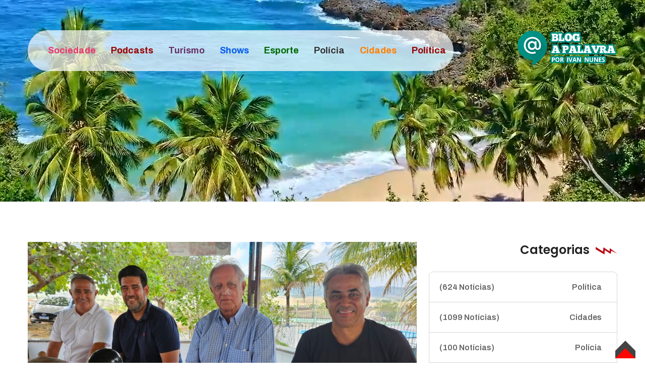

--- FILE ---
content_type: text/html; charset=UTF-8
request_url: https://www.blogapalavra.com/materia/11905
body_size: 27347
content:

<!DOCTYPE html>

<html>

<head> <meta name="robots">

<base href="https://www.blogapalavra.com">

<!-- Google tag (gtag.js) -->
<script async src="https://www.googletagmanager.com/gtag/js?id=UA-157701-37"></script>
<script>
  window.dataLayer = window.dataLayer || [];
  function gtag(){dataLayer.push(arguments);}
  gtag('js', new Date());

  gtag('config', 'UA-157701-37');
</script>


<meta charset="utf-8">

<title>A Palavra | Por Ivan Nunes</title>

<!-- Stylesheets -->

<link href="css/bootstrap.css" rel="stylesheet">

<link href="css/style.css" rel="stylesheet">

<link href="css/responsive.css" rel="stylesheet">



<link href="https://fonts.googleapis.com/css2?family=Archivo:wght@400;500;600;700&family=Poppins:wght@300;400;500;600;700;800;900&display=swap" rel="stylesheet">



<!-- Color Switcher Mockup -->

<link href="css/color-switcher-design.css" rel="stylesheet">

<link href="css/all.css" rel="stylesheet">



<link rel="apple-touch-icon" sizes="57x57" href="images/apple-icon-57x57.png">

<link rel="apple-touch-icon" sizes="60x60" href="images/apple-icon-60x60.png">

<link rel="apple-touch-icon" sizes="72x72" href="images/apple-icon-72x72.png">

<link rel="apple-touch-icon" sizes="76x76" href="images/apple-icon-76x76.png">

<link rel="apple-touch-icon" sizes="114x114" href="images/apple-icon-114x114.png">

<link rel="apple-touch-icon" sizes="120x120" href="images/apple-icon-120x120.png">

<link rel="apple-touch-icon" sizes="144x144" href="images/apple-icon-144x144.png">

<link rel="apple-touch-icon" sizes="152x152" href="images/apple-icon-152x152.png">

<link rel="apple-touch-icon" sizes="180x180" href="images/apple-icon-180x180.png">

<link rel="icon" type="image/png" sizes="192x192"  href="images/android-icon-192x192.png">

<link rel="icon" type="image/png" sizes="32x32" href="images/favicon-32x32.png">

<link rel="icon" type="image/png" sizes="96x96" href="images/favicon-96x96.png">

<link rel="icon" type="image/png" sizes="16x16" href="images/favicon-16x16.png">

<link rel="manifest" href="images/manifest.json">

<meta name="msapplication-TileColor" content="#ffffff">

<meta name="msapplication-TileImage" content="images/ms-icon-144x144.png">

<meta name="theme-color" content="#ffffff">



<!-- Responsive -->

<meta http-equiv="X-UA-Compatible" content="IE=edge">

<meta name="viewport" content="width=device-width, initial-scale=1.0, maximum-scale=1.0, user-scalable=0">



<META NAME='keywords' CONTENT='A Palavra - Notícia de verdade, em primeira mão !'>	

<META NAME='description' CONTENT='A Palavra - Notícia de verdade, em primeira mão !'>	

<META NAME='author' CONTENT='HostCom Internet'>	

<META NAME='copyright' CONTENT='HostCom Internet'>	

<META NAME='ROBOTS' CONTENT='ALL'>	

<META NAME="RATING" CONTENT="Geral">

<META NAME="ROBOTS" CONTENT="index,follow">	

<META NAME="REVISIT-AFTER" CONTENT="4 days">	

<META NAME="Language" CONTENT="Portuguese">

<META NAME="DC.title" CONTENT="A Palavra | Por Ivan Nunes">

<meta http-equiv="cache-control" content="max-age=0" />	

<meta http-equiv="cache-control" content="no-cache" />	

<meta http-equiv="expires" content="-1" />	

<meta http-equiv="expires" content="Tue, 01 Jan 1980 1:00:00 GMT" />	

<meta http-equiv="pragma" content="no-cache" />	

<meta http-equiv="Cache-Control" content="no-cache, no-store, must-revalidate" />

<meta http-equiv="Pragma" content="no-cache" />

<meta http-equiv="Expires" content="0" />

<meta name="geo.region" content="BR-RJ" />	

<meta name="geo.placename" content="Rio de Janeiro" />	

<meta name="geo.position" content="-23.0106938;-43.2968248" />	

<meta name="ICBM" content="-23.0106938, -43.2968248" />	 



<!-- FACEBOOK -->	

<meta property="og:title" content="A Palavra | Por Ivan Nunes" />	

<meta property="og:type" content="product" />	

<meta property="og:url" content="https://www.blogapalavra.com" />

<meta property="og:image" content="https://www.blogapalavra.com/images/logo.png" />

<meta property="og:site_name" content="A Palavra | Por Ivan Nunes" />	

<!-- FACEBOOK -->

<style>

ul#menurodape li {

  display:inline;

}

</style>



<!--[if lt IE 9]><script src="https://cdnjs.cloudflare.com/ajax/libs/html5shiv/3.7.3/html5shiv.js"></script><![endif]-->

<!--[if lt IE 9]><script src="js/respond.js"></script><![endif]-->
<style>

#myVideo {

  position: fixed;

  right: 0;

  bottom: 0;

  min-width: 100%;

  min-height: 100%;

}

</style>

</head>

<body class="hidden-bar-wrapper">

<div class="page-wrapper rtl">

    <!-- Preloader -->

 	<!-- Main Header-->

    <header class="main-header">

	<video playsinline="playsinline" autoplay="autoplay" muted="muted" loop="loop">

		<source src="https://www.blogapalavra.com/2224900163.mp4" type="video/mp4">

	</video>

		<!--Header-Upper-->

        <div class="header-upper">

        	<div class="auto-container clearfix">

				<div class="pull-left logo-box">

					<div class="logo"><a href="home"><img src="images/logo.png" alt="" title=""></a></div>

				</div>

				<div class="nav-outer clearfix">

					<!--Mobile Navigation Toggler-->

					<div class="mobile-nav-toggler"><span class="icon flaticon-menu"></span></div>

					<!-- Main Menu -->

					<nav class="main-menu navbar-expand-md">

						<div class="navbar-header">

							<!-- Toggle Button -->    	

							<button class="navbar-toggler" type="button" data-toggle="collapse" data-target="#navbarSupportedContent" aria-controls="navbarSupportedContent" aria-expanded="false" aria-label="Toggle navigation">

								<span class="icon-bar"></span>

							</button>

						</div>

						<div class="navbar-collapse collapse clearfix" id="navbarSupportedContent">

							<ul class="navigation clearfix">

								<li onclick="location.href='noticias/1';"><a href='noticias/1'><span style='color: #990000 !important; font-size: 18px !important; font-weight: bold !important;'><b>Política</b></span></a></li><li onclick="location.href='noticias/4';"><a href='noticias/4'><span style='color: #ff7f00 !important; font-size: 18px !important; font-weight: bold !important;'><b>Cidades</b></span></a></li><li onclick="location.href='noticias/5';"><a href='noticias/5'><span style='color: #333333 !important; font-size: 18px !important; font-weight: bold !important;'><b>Polícia</b></span></a></li><li onclick="location.href='noticias/6';"><a href='noticias/6'><span style='color: #006600 !important; font-size: 18px !important; font-weight: bold !important;'><b>Esporte</b></span></a></li><li onclick="location.href='noticias/7';"><a href='noticias/7'><span style='color: #005cef !important; font-size: 18px !important; font-weight: bold !important;'><b>Shows</b></span></a></li><li onclick="location.href='noticias/8';"><a href='noticias/8'><span style='color: #663366 !important; font-size: 18px !important; font-weight: bold !important;'><b>Turismo</b></span></a></li><li onclick="location.href='podcasts';"><a href='podcasts'><span style='color: #990000 !important; font-size: 18px !important; font-weight: bold !important;'><b>Podcasts</b></span></a></li><li onclick="location.href='noticias/10';"><a href='noticias/10'><span style='color: #eb3867 !important; font-size: 18px !important; font-weight: bold !important;'><b>Sociedade</b></span></a></li>							

							</ul>

						</div>

					</nav>					

				</div>

            </div>

        </div>

        <!--End Header Upper-->

		<!-- Sticky Header  -->

        <div class="sticky-header">

            <div class="auto-container clearfix">

                <!--Logo-->

                <div class="logo pull-left">

                    <a href="home" title=""><img src="images/logo.png" alt="" title=""></a>

                </div>

                <!--Right Col-->

                <div class="pull-right">

                    <!-- Main Menu -->

                    <nav class="main-menu">

                        <!--Keep This Empty / Menu will come through Javascript-->

                    </nav><!-- Main Menu End-->					

                </div>

            </div>

        </div><!-- End Sticky Menu -->

		<!-- Mobile Menu  -->

        <div class="mobile-menu">

            <div class="menu-backdrop"></div>

            <div class="close-btn"><span class="icon flaticon-multiply"></span></div>

            <nav class="menu-box">

                <div class="nav-logo"><a href="home"><img src="images/logo.png" alt="" title=""></a></div>

                <div class="menu-outer"><!--Here Menu Will Come Automatically Via Javascript / Same Menu as in Header--></div>

            </nav>

        </div><!-- End Mobile Menu -->

    </header>

    <!-- End Main Header -->

	<!-- Page Title Section -->

	<!-- End Page Title Section -->

	<!-- Sidebar Page Container -->

    <div class="sidebar-page-container">

    	<div class="auto-container">

        	<div class="row clearfix">

				<!-- Content Side -->

                <div class="content-side col-lg-8 col-md-12 col-sm-12">

					<div class="row clearfix">

					<div class='news-block col-lg-12 col-md-12 col-sm-12'>
							<div class='inner-box wow fadeInLeft' data-wow-delay='0ms' data-wow-duration='1500ms'>
								<div class='image'>
								<img src='fotos/202402/11905//1708262008g.jpg' alt=''></a>
								</div>
								<div class='lower-content'>
									<ul class='post-meta'>
										<li><a href='materia/11905'><span class='icon fa fa-user'></span> Ivan Nunes</a></li>
										<li><a href='materia/11905'><span class='icon fa fa-calendar'></span> 18/02/2024 - 504 Leituras</a></li>
									</ul>
									<h5><a href='materia/11905'><span style='color: #990000 !important;'>Política</span></a></h5>
									<h5><a href='materia/11905'>Silêncio da oposição em União dos Palmares vira estratégia política para vencer as eleições; nas rapidinhas</a></h5>
									<p style='text-align: justify !important; font-size: 18px !important;'> Ansiosos<br />
<br />
A oposição de União dos Palmares insiste em colocar o carro na frente dos bois ao tentar na base da precipitação lançar chapa de confronto a Júnior Menezes-Almir Belo para as eleições 2024. Uma fonte que reside atrás da Serra da Barriga disse que o papel da oposição neste momento é utilizar as rádios AG e Quilombo FM para pensar União dos Palmares e cobrar explicações ao prefeito Kil de Freitas porque ele vendeu o Saae por conta própria e enganando a população, até a hora ideal chegar e a população ficar sabendo que vai encarar a chapa branca da prefeitura.<br />
<br />
Sem<br />
<br />
O prefeito Kil de Freitas não dorme mais. Parece o eleitor não notar, mas ele vem dando sinais na cara com duas olheiras arroxeadas. Um dos problemas que Kil de Frente se sente no mato sem cachorro é uma emissora de rádio para chamar de seu. Kil, antes de se tornar prefeito do acaso - pois ele no voto sempre apanhou das urnas, contou com a morte de Zé Pedrosa, para ser algo na política e nunca mais largou o osso.<br />
<br />
Tentativa<br />
<br />
O prefeito de União dos palmares que nos últimos meses vem comprando terras, lotes na beira da pista da BR-104 e investindo no plantio de banana, tentou na semana passada pela segunda vez, comprrar a rádio Zumbi, pertencente ao saudoso Silvio Sarmento. Tentou pelo ,menos alugar, mas Paulo Sarmento disse não. Sem ter onde falar, KIl de Freitas tem evitado passar na porta da rádio AG e Quilombo FM onde antes ele era pauta obrigatória em programas cujo assunto era a pelota como nos jornalísticos. Virou carne de porco em hospital.<br />
<br />
Perda<br />
<br />
O risco é enorme de Almir Belo-Jailson Vicente e Sandro Jorge, perderem o mandato por culpa do chefe Kil de Freitas, que fraudou a cota de gênero e jogou nas costas dos subalternos da Câmara Municipal de Vereadores. Julgamento deve ocorrer entre 21 e 28 deste mês(fevereiro). A conferir a perda de mandatos da trinca.<br />
<br />
Mais um<br />
<br />
Da última vez que sentaram na mesma mesa nomes da oposição como Zé Carlos Leão, Dr Mano, Sebastião de Jesus, Cícero Costa, Gustavo Pedrosa, Zé Alfredo, Bruno Lopes, Gabriel, Francisco Viana, jornalista Ivan Nunes, poeta Laélcio Barbosa, vereador e Ricardo Praxedes a pauta foi à união de todos para vencer Kil de Freitas, mandachuva do MDB em União dos Palmares. Falaram e bem, Ricardo Praxedes, Sebastião de Jesus, Bruno Lopes, Zé Alfredo, José Carlos Leão e melhor ainda, o ex-governador Manoel Gomes de Barros que de forma clara defendeu pela milésima vez a união política da oposição.<br />
<br />
De novo<br />
<br />
Essa foi a centésima vez que esses homens, com raras ausências, bateram no mesmo assunto e, graças a visão da maioria a oposição dá sinais que vai se unir para nas urnas demitir o Kil da prefeitura e com ele cair todo secretariado que  nada, ou quase nada em 16 anos, ajudou União dos Palmares a crescer.<br />
<br />
Perguntar não ofende: Qual a cidade no Brasil onde a oposição apresentou aos seus eleitores a chapa de oposição? Nenhuma, acertou quem respondeu igual a coluna.<br />
<br />
Indefinição<br />
<br />
Branquinha, sem chapa de oposição; Murici, idem; Ibateguara, Geo Cruz aguarda sentado; Santana do Mundaú, André, candidato do Arthur só ouve falar no assunto, mas nada de saber quem será o seu adversário. Na Laje, a Fabrícia é a oposição, mas não sabe se vai encarar Rodrigo Valença ou se Ângela Vanessa.  Até em São Paulo, procura-se nomes da oposição que receba apoio do presidente Jair Messias Bolsonaro.<br />
<br />
Pé de cobra<br />
<br />
Todo dia o prefeito Kil de Freitas protagoniza uma pataquada política e a oposição, na sua totalidade, segue boca de siri. Venda do Saae, faz tempo que ninguém ouve da boca de um membro da oposição uma critica forte sobre o assunto. Matadouro que continua no papel, idem. Ceasa, esse tema é que a oposição nem fala no rádio nem nas redes sociais.<br />
<br />
534<br />
<br />
Zé Alfredo convida devotos de Padre Cícero para encarar 534 Km até Juazeiro do Norte-CE a pé na sétima caminhada entre romeiros. A saída está prevista para 5 de março, do pátio do posto Serra da Laje. A primeira parada vai acontecer, em Jasson, município de Santana do Mundaú 32 Km depois da partida de União dos Palmares. Depois Garanhuns-PE com 53 Km. E assim vai...<br />
<br />
Vai não<br />
<br />
Léo Sarmento ainda hoje aguarda chamado de Nenzinha, presidente da Câmara Municipal de União dos Palmares, para justificar por que ele deixou aquele rapaz, moreno baixo, bonito e sensual desfilar quase sem nada na porta da prefeitura. O rapaz, dono do bloco, é servidor da casa, e recebeu apoio do prefeito Kil de Freitas que por telefone, mandou Nenzinha acabar com isso e, acabou. Bem que me disseram certa vez quê o que Nenzinha fala não se escreve.<br />
<br />
Até as próximas rapidinhas<br />
<br />
<br />
<br />
</p>
								</div>
							</div>
						</div><img src='fotos/202402/11905//1708262008g.jpg' class='img-fluid'><br><b>Vereador Ricardo Praxedes, Bruno Lopes, ex-governador Manoel Gomes de Barros e SebastiÃ£o de Jesus: encontro e compromisso de uniÃ£o</b><br><br><img src='fotos/202402/11905//1708262131g.jpg' class='img-fluid'><br><b>Vicente Melo, Jorge e Almir: perda de mandato por fraude na cota de gÃªnero segundo Cidadania</b><br><br><img src='fotos/202402/11905//1708291096g.jpg' class='img-fluid'><br><b>Dra LeÃ´nia Praxedes aniversariante do dia(centro) as presenÃ§as de, Shirley, Dode(esposo), vereador Ricardo, a aniversariante(elegÃ¢ncia em pessoa); as filhas acadÃªmica de Medicina pela USP-SP Ana C</b><br><br><img src='fotos/202402/11905//1708293539g.jpg' class='img-fluid'><br><b>Nossa homenagem a ex-primeira-dama de Alagoas, Jane Lamenha Gomes de Barros, esposa do ex-governador, Manoel Gomes de Barros(dr Mano) simplicidade e empatia traduzem a personalidade desta grande mulhe</b><br><br>							

					</div>

                    <!--Comments Area-->

						<div class="comments-area">

							<div class="group-title"><h4>Comentários</h4></div>

							<!--Comment Box-->

                            
							<!--Comment Box-->

						</div>

						<!-- Comment Form -->

						<div class="comment-form">	

							<div class="group-title"><h4>Envie seu comentário</h4></div>

							<form method="post" action="materia.php?materia=11905">

								<div class="row clearfix">

									<div class="col-md-12 col-sm-12 col-xs-12 form-group">

										<label>Nome *</label>

										<input type="text" name="usernome" placeholder="" required>

                                        <input type="hidden" name="regra" value="comentar" />

                                        <input type="hidden" name="materia" value="11905" />

									</div>

									<div class="col-lg-12 col-md-12 col-sm-12 col-xs-12 form-group">

										<label>Comentário</label>

										<textarea name="comment_txt" placeholder="Comentário"></textarea>

									</div>

                                    <div class="col-md-12 col-sm-12 col-xs-12 form-group g-recaptcha" data-sitekey="6LcZfeoSAAAAAN9RfRf9DLNqvmI_w-MHlqQntE6t"></div>

                                    <div class="g-recaptcha" data-sitekey="6LcZfeoSAAAAAN9RfRf9DLNqvmI_w-MHlqQntE6t"></div>

									<div class="col-lg-12 col-md-12 col-sm-12 col-xs-12 form-group">

										<button class="theme-btn btn-style-two" type="submit" name="submit-form"><span class="txt">Enviar comentário</span></button>

									</div>

								</div>

							</form>

						</div>

				</div>

				<!-- Sidebar Side -->

                <div class="sidebar-side col-lg-4 col-md-12 col-sm-12">

                	<aside class="sidebar sticky-top">

						

						<!-- Categories Widget -->

						<div class="sidebar-widget categories-widget">

							<div class="sidebar-title">

								<h4>Categorias</h4>

							</div>

							<div class="widget-content">

								<ul class="blog-cat">

									<li><a href='noticias/1'>Política<span>(624 Notícias)</span></a></li><li><a href='noticias/4'>Cidades<span>(1099 Notícias)</span></a></li><li><a href='noticias/5'>Polícia<span>(100 Notícias)</span></a></li><li><a href='noticias/6'>Esporte<span>(249 Notícias)</span></a></li><li><a href='noticias/7'>Shows<span>(56 Notícias)</span></a></li><li><a href='noticias/8'>Turismo<span>(57 Notícias)</span></a></li><li><a href='noticias/9'>Podcasts<span>(7 Notícias)</span></a></li><li><a href='noticias/10'>Sociedade<span>(69 Notícias)</span></a></li>
								</ul>

							</div>

						</div>

						<!-- Categories Widget -->

						<div class="sidebar-widget popular-posts">

							<div class="sidebar-title">

							
								<h4>Mais lidas de <b>Janeiro</b></h4>

							</div>

							<div class="widget-content">

								

									<article class='post'>
										<figure class='post-thumb'><img src='fotos/202601/13007/1767364078g.jpg' alt=''><a href='materia/13007' class='overlay-box'><span class='icon fa fa-link'></span></a></figure>

										<div class='text'><a href='materia/13007'>Boné de João Caldas causa inquietação no cenário político alagoano; nas rapidinhas</a></div>

										<div class='post-info'>02/01/2026 - 310 Visualizações</div>
									</article>

									<article class='post'>
										<figure class='post-thumb'><img src='fotos/202601/13006/1767315463g.jpg' alt=''><a href='materia/13006' class='overlay-box'><span class='icon fa fa-link'></span></a></figure>

										<div class='text'><a href='materia/13006'>Ibateguara faz 67 anos com entrega de casas. missa solene e show no sábado com Conde do Brega; nas rapidinhas</a></div>

										<div class='post-info'>01/01/2026 - 282 Visualizações</div>
									</article>

									<article class='post'>
										<figure class='post-thumb'><img src='fotos/202601/13029/1768863552g.jpg' alt=''><a href='materia/13029' class='overlay-box'><span class='icon fa fa-link'></span></a></figure>

										<div class='text'><a href='materia/13029'>Anúncio da candidatura de Kil de Freita para deputado federal, deixa Júnior Menezes livre do ex-colega</a></div>

										<div class='post-info'>19/01/2026 - 238 Visualizações</div>
									</article>

									<article class='post'>
										<figure class='post-thumb'><img src='fotos/202601/13015/1767962094g.jpg' alt=''><a href='materia/13015' class='overlay-box'><span class='icon fa fa-link'></span></a></figure>

										<div class='text'><a href='materia/13015'>Na dança das cadeiras, Júnior Menezes recebe apoio da população; nas rapidinhas</a></div>

										<div class='post-info'>09/01/2026 - 230 Visualizações</div>
									</article>

									<article class='post'>
										<figure class='post-thumb'><img src='fotos/202601/13021/1768319895g.jpg' alt=''><a href='materia/13021' class='overlay-box'><span class='icon fa fa-link'></span></a></figure>

										<div class='text'><a href='materia/13021'>Igreja barra shows na praça Basiliano Sarmento em homenagem a Santa Maria Madalena; nas rapidinhas</a></div>

										<div class='post-info'>13/01/2026 - 216 Visualizações</div>
									</article> 							

							</div>

						</div>

						<!-- Author Widget -->

						<div class="sidebar-widget author-widget">

							<div class="widget-content" style="background-image: url(images/background/author-bg.jpg)">

								<div class="image">

									<img src="images/ivannunes.png" alt="" />

								</div>

								<div class="name">Ivan Nunes</div>

								<div class="text">Jornalista de União dos Palmares</div>

								<div class="text">WhatsApp (82) 9 9657-0010</div>

								<!-- Social Box -->

								<ul class="social-box">

									<li><a href="https://www.facebook.com/apalavracom" class="fab fa-facebook-f" target="_blank"></a></li>

									<li><a href="https://www.youtube.com/channel/UCyIW6obMTtUrC_ZIWlc3GpA" class="fab fa-youtube" target="_blank"></a></li>

									<li><a href="https://www.instagram.com/blogapalavraa" class="fab fa-instagram" target="_blank"></a></li>

								</ul>

							</div>

						</div>

						<!-- Popular Posts -->

						<div class="sidebar-widget popular-tags">

							<div class="sidebar-title">

								<h4>Tags</h4>

							</div>

							<div class="widget-content">

								<a href="#">Ivan Nunes</a>

								<a href="#">A Palavra</a>

								<a href="#">União Dos Palmares</a>

								<a href="#">Alagoas</a>

								<a href="#">Notícias</a>

								<a href="#">Reportagens</a>

							</div>

						</div>

					</aside>

				</div>

			</div>

		</div>

	</div>

	<!-- Clients Section -->

    <section class="clients-section style-two">

        <div class="auto-container">

            <div class="sponsors-outer">

			<a href='' target='_blank'><img src=banner/1765822995_grande.jpg border=0 class='img-fluid' /></a><br><br>
            </div>

        </div>

    </section>

    <!-- End Clients Section -->

	<!-- Main Footer -->

    <footer class="main-footer">

		<div class="pattern-layer" style="background-image: url(images/background/pattern-3.png)"></div>

		<div class="pattern-layer-two" style="background-image: url(images/background/pattern-4.png)"></div>

		<div class="pattern-layer-three" style="background-image: url(images/background/pattern-5.png)"></div>

    	<div class="auto-container">

        	<!--Widgets Section-->

            <div class="widgets-section">

            	<div class="row clearfix">

                    <!-- Column -->

                    <div class="big-column col-lg-6 col-md-12 col-sm-12">

						<div class="row clearfix">

                        	<!-- Footer Column -->

                            <div class="footer-column col-lg-6 col-md-6 col-sm-12">

                                <div class="footer-widget logo-widget">

									<div class="logo">

										<a href="index.html"><img src="images/logo.png" alt="" /></a>

									</div>

									<div class="text">Portal de notícias de União dos Palmares, AL. Por Ivan Nunes.</div>

									<!-- Social Box -->									

								</div>

							</div>                           

						</div>

					</div>

					<!-- Column -->

                    <div class="big-column col-lg-6 col-md-12 col-sm-12">

						<div class="row clearfix">

							<!--Footer Column-->

                            <div class="footer-column col-lg-12 col-md-12 col-sm-12">

                                <div class="footer-widget gallery-widget">

									<h4>Siga nossas redes sociais</h4>

										<ul class="rodape-box">

											<li><a href="https://www.facebook.com/apalavracom" class="fab fa-facebook-f" target="_blank" style="color: #fff !important;"><span style="font-family: 'Archivo', sans-serif !important;"> Facebook</span></a></li>

											<li><a href="https://www.youtube.com/channel/UCyIW6obMTtUrC_ZIWlc3GpA" class="fab fa-youtube" target="_blank" style="color: #fff !important;"><span style="font-family: 'Archivo', sans-serif !important;"> Youtube</a></li>

											<li><a href="https://www.instagram.com/blogapalavraa" class="fab fa-instagram" target="_blank" style="color: #fff !important;"><span style="font-family: 'Archivo', sans-serif !important;"> Instagram</a></li>

										</ul>

								</div>

							</div>							

						</div>

					</div>

				</div>

			</div>

			<!-- Footer Bottom -->

			<div class="footer-bottom">

				<div class="copyright"> &copy; Blog A Palavra 2026 <br> Todos os direitos reservados por Ivan Nunes - Desenvolvido por <a href="https://www.hostcom.com.br" target="_blank">HostCom Internet</a></div>

			</div>

		</div>

	</footer>

	<!-- End Main Footer -->

</div>

<!--End pagewrapper-->

<!-- Scroll To Top -->

<div class="back-to-top scroll-to-target show-back-to-top" data-target="html">TOPO</div>

<script src="js/jquery.js"></script>

<script src="js/popper.min.js"></script>

<script src="js/bootstrap.min.js"></script>

<script src="js/jquery.mCustomScrollbar.concat.min.js"></script>

<script src="js/jquery.fancybox.js"></script>

<script src="js/appear.js"></script>

<script src="js/parallax.min.js"></script>

<script src="js/tilt.jquery.min.js"></script>

<script src="js/jquery.paroller.min.js"></script>

<script src="js/owl.js"></script>

<script src="js/wow.js"></script>

<script src="js/mixitup.js"></script>

<script src="js/nav-tool.js"></script>

<script src="js/jquery-ui.js"></script>

<script src="js/script.js"></script>

<script src="js/color-settings.js"></script>

</body>

</html>

--- FILE ---
content_type: text/css
request_url: https://www.blogapalavra.com/css/style.css
body_size: 343490
content:
/* Merix Creative Digital Agency HTML-5 Template HTML Template */

/************ TABLE OF CONTENTS ***************
1. Fonts
2. Reset
3. Global
4. Main Header / Style Two / Style Three
5. Banner Section / Two / Three
6. Services Section / Two / Three
7. About Section
8. Services Section Two
9. Clients Section
10. CTA Section / Two
11. Counter Section
12. Testimonial Section
13. Team Section
14. Pricing Section
15. News Section
16. Main Footer Section
17. Gallery Section
18. Faq Section
19. Seo Section
20. Mission Section
21. Analysic Section
22. Counter Section
23. Steps Section
24. Skill Section
25. Demo Section
26. Newsletter Section
27. Page Title
28. Team Detail Section
29. Coming Soon Section
30. Privacy Section
31. Terms Section
32. Project Widgets
33. Project Detail Section
34. Our Shops
35. Shop Detail Section
36. Cart Section
37. Checkout Section
38. Account Section
39. Blog Widgets Section
40. Error Section
41. Contact Info Section
42. Map Section
43. Contact Form Section

**********************************************/

/* 
	
	font-family: 'Archivo', sans-serif;
	font-family: 'Poppins', sans-serif;
	
*/

@import url('font-awesome.css');
@import url('flaticon.css');
@import url('animate.css');
@import url('owl.css');
@import url('animation.css');
@import url('jquery-ui.css');
@import url('custom-animate.css');
@import url('jquery.fancybox.min.css');
@import url('jquery.bootstrap-touchspin.css');
@import url('jquery.mCustomScrollbar.min.css');

/*** 

====================================================================
	Reset
====================================================================

 ***/
 
* {
	margin:0px;
	padding:0px;
	border:none;
	outline:none;
}

/*** 

====================================================================
	Global Settings
====================================================================

***/

body {
	font-family: 'Archivo', sans-serif;
	font-size:14px;
	color:#777777;
	line-height:1.7em;
	font-weight:400;
	background:#ffffff;
	-webkit-font-smoothing: antialiased;
	-moz-font-smoothing: antialiased;
}

.bordered-layout .page-wrapper{
	padding:0px 50px 0px;
}

a{
	text-decoration:none;
	cursor:pointer;
	color:#eb3867;
}

.pull-left{
	float:left;
}

.pull-right{
	float:right;
}

button,
a:hover,a:focus,a:visited{
	text-decoration:none;
	outline:none !important;
}

h1,h2,h3,h4,h5,h6 {
	position:relative;
	font-weight:normal;
	margin:0px;
	background:none;
	line-height:1.6em;
	font-family: 'Poppins', sans-serif;
}

input,button,select,textarea{
	
}

textarea{
	overflow:hidden;
}

p{
	position:relative;
	line-height:1.8em;	
}

/* Typography */

h1{
	font-size:48px;
}

h2{
	font-size:36px;
}

h3{
	font-size:30px;
}

h4{
	font-size:24px;
}

h5{
	font-size:20px;
}

h6{
	font-size:18px;
}

.auto-container{
	position:static;
	max-width:1200px;
	padding:0px 15px;
	margin:0 auto;
}

.medium-container{
	max-width:850px;
}

.page-wrapper{
	position:relative;
	margin:0 auto;
	width:100%;
	min-width:300px;
}

ul,li{
	list-style:none;
	padding:0px;
	margin:0px;	
}

img{
	display:inline-block;
	max-width:100%;
}

.theme-btn{
	cursor:pointer;
	display:inline-block;
	transition:all 0.3s ease;
	-moz-transition:all 0.3s ease;
	-webkit-transition:all 0.3s ease;
	-ms-transition:all 0.3s ease;
	-o-transition:all 0.3s ease;
}

.centered{
	text-align:center;	
}

/*** 

====================================================================
	Scroll To Top style
====================================================================

***/

.back-to-top {
  position: fixed;
  right: 1.5%;
  bottom: -7.5%;
  height: 15px;
  cursor: pointer;
  width: 40px;
  padding: 3px 5px;
  font-size: 10px;
  font-weight: bold;
  color: transparent;
  text-align: center;
  z-index: 3;
  visibility: hidden;
  outline: 0 !important;
  -webkit-transition: all 0.25s ease-in-out;
  transition: all 0.25s ease-in-out;
  background-color: #434343;
}

.back-to-top::before, .back-to-top::after {
  content: '';
  position: absolute;
  left: 0;
  width: 0;
  height: 0;
  border: 20px solid transparent;
  border-top: 0;
}

.back-to-top::before{
  top: -20px;
  z-index: 4;
  border-bottom: 20px solid #434343;
}

.back-to-top::after {
  bottom: 0;
  z-index: 5;
  border-bottom: 20px solid #ff0700;
}

.back-to-top:hover, .back-to-top:focus {
  opacity: 1;
  text-decoration: none;
  height: 40px;
  color: #ffffff;
}

.back-to-top.show-back-to-top {
  display: block;
  bottom: 1.25%;
  visibility: visible;
}

/* List Style One */

.list-style-one{
	position:relative;
}

.list-style-one li{
	position:relative;
	color:#ffffff;
	font-size:16px;
	padding-left:30px;
	font-weight:400;
	line-height:1.6em;
	margin-bottom:15px;
}

.list-style-one li .icon{
	position:absolute;
	left:0px;
	top:5px;
	color:#eb3867;
	font-size:18px;
	line-height:1em;
	-webkit-transition:all 300ms ease;
	-moz-transition:all 300ms ease;
	-ms-transition:all 300ms ease;
	-o-transition:all 300ms ease;
	transition:all 300ms ease;
}

.list-style-one li a{
	position:relative;
	color:#ffffff;
}

/* List Style Two */

.list-style-two{
	position:relative;
}

.list-style-two li{
	position:relative;
	color:#ffffff;
	font-size:16px;
	padding-left:30px;
	font-weight:400;
	line-height:1.6em;
	margin-bottom:12px;
}

.list-style-two li .icon{
	position:absolute;
	left:0px;
	top:5px;
	color:#fc8b56;
	font-size:18px;
	line-height:1em;
	font-weight:300;
	-webkit-transition:all 300ms ease;
	-moz-transition:all 300ms ease;
	-ms-transition:all 300ms ease;
	-o-transition:all 300ms ease;
	transition:all 300ms ease;
}

.list-style-two li a{
	position:relative;
	color:#ffffff;
}

/* List Style Three */

.list-style-three{
	position:relative;
}

.list-style-three li{
	position:relative;
	color:#555555;
	font-size:16px;
	padding-left:30px;
	font-weight:400;
	line-height:1.6em;
	margin-bottom:20px;
}

.list-style-three li:before{
	position:absolute;
	content: "\f13f";
	left:0px;
	top:5px;
	color:#fc8b56;
	font-size:18px;
	line-height:1em;
	font-weight:300;
	-webkit-transition:all 300ms ease;
	-moz-transition:all 300ms ease;
	-ms-transition:all 300ms ease;
	-o-transition:all 300ms ease;
	transition:all 300ms ease;
	font-family: "Flaticon";
}

.list-style-three li:last-child{
	margin-bottom:0px;
}

/*Btn Style One*/

.btn-style-one{
	position: relative;
	display: inline-block;
	font-size: 16px;
	line-height: 30px;
	color: #222222;
	padding: 10px 30px;
	font-weight: 600;
	overflow: hidden;
	border-radius: 5px;
	overflow:hidden;
	text-transform: capitalize;
	background-color:#ffffff;
	font-family: 'Archivo', sans-serif;
}

.btn-style-one:before{
	position: absolute;
	content: '';
    left: 110%;
    top:0px;
	width:120%;
	height:100%;
    z-index: 1;
    opacity: 1;
    background-color: #ec3a67;
    -webkit-transition: all 0.4s;
    -moz-transition: all 0.4s;
    -o-transition: all 0.4s;
    transition: all 0.4s;
    transform: skewX(-25deg);
}

.btn-style-one .txt{
	position:relative;
	z-index:1;
}

.btn-style-one:hover::before{
	left:0%;
    -webkit-transform: scale(1, 1);
    transform: scale(1, 1);
}

.btn-style-one:hover{
	color: #ffffff;
}

/* Btn Style Two */

.btn-style-two{
	position: relative;
	display: inline-block;
	font-size: 16px;
	line-height: 30px;
	color: #ffffff;
	padding: 12px 40px;
	font-weight: 600;
	overflow: hidden;
	border-radius: 3px;
	overflow:hidden;
	text-transform: capitalize;
	background-color:#e82a6a;
	font-family: 'Archivo', sans-serif;
}

.btn-style-two:before{
	position: absolute;
	content: '';
    left: 92%;
    top:0px;
	width:110%;
	height:100%;
    z-index: 1;
    opacity: 1;
    background-color: #791eba;
    -webkit-transition: all 0.4s;
    -moz-transition: all 0.4s;
    -o-transition: all 0.4s;
    transition: all 0.4s;
    transform: skewX(-25deg);
}

.btn-style-two .txt{
	position:relative;
	z-index:1;
}

.btn-style-two:hover::before{
	left:0%;
    -webkit-transform: scale(1, 1);
    transform: scale(1, 1);
}

.btn-style-two:hover{
	color: #ffffff;
}

/* Btn Style Three */

.btn-style-three{
	position: relative;
	display: inline-block;
	font-size: 16px;
	line-height: 30px;
	color: #ffffff;
	padding: 14px 44px;
	font-weight: 400;
	overflow: hidden;
	border-radius: 6px;
	overflow:hidden;
	background: #EA3368;
	text-transform: capitalize;
	background: -webkit-linear-gradient(to right, #EA3368 0%, #fd8b56 100%);
	background: -moz-linear-gradient(to right, #EA3368 0%, #fd8b56 100%);
	background: linear-gradient(to right, #EA3368 0%, #fd8b56 100%);
}

.btn-style-three:before{
	position: absolute;
	content: '';
    top: 0;
    left: 0;
    width: 100%;
    height: 100%;
    z-index: 1;
    opacity: 0;
    -webkit-transition: all 0.4s;
    -moz-transition: all 0.4s;
    -o-transition: all 0.4s;
    transition: all 0.4s;
    -webkit-transform: scale(0.2, 1);
    transform: scale(0.2, 1);
	background: #EA3368;
	background: -webkit-linear-gradient(to left, #EA3368 0%, #FD8B56 100%);
	background: -moz-linear-gradient(to left, #EA3368 0%, #FD8B56 100%);
	background: linear-gradient(to left, #EA3368 0%, #FD8B56 100%);
}

.btn-style-three .txt{
	position:relative;
	z-index:1;
}

.btn-style-three:hover::before{
	 opacity: 1;
    -webkit-transform: scale(1, 1);
    transform: scale(1, 1);
}

.btn-style-three:hover{
	color: #ffffff;
}

/* Btn Style Four */

.btn-style-four{
	position: relative;
	display: inline-block;
	font-size: 16px;
	line-height: 30px;
	color: #ffffff;
	padding: 12px 32px 12px;
	font-weight: 400;
	overflow: hidden;
	background:none;
	border-radius:5px;
	text-transform: capitalize;
	border:2px solid #ffffff;
	font-family: 'Archivo', sans-serif;
}

.btn-style-four:before{
	position: absolute;
	content: '';
    top: 0;
    left: 0;
    width: 100%;
    height: 100%;
    z-index: 1;
    opacity: 0;
    -webkit-transition: all 0.4s;
    -moz-transition: all 0.4s;
    -o-transition: all 0.4s;
    transition: all 0.4s;
    -webkit-transform: scale(0.2, 1);
    transform: scale(0.2, 1);
	background-color:#ea3468;
}

.btn-style-four .txt{
	position:relative;
	z-index:1;
}

.btn-style-four:hover::before{
    opacity: 1;
    -webkit-transform: scale(1, 1);
    transform: scale(1, 1);
}

.btn-style-four:hover{
	color: #ffffff;
	border-color:#ea3468;
}

/* Btn Style Five */

.btn-style-five{
	position: relative;
	display: inline-block;
	font-size: 16px;
	line-height: 30px;
	color: #ffffff;
	padding: 14px 44px;
	font-weight: 400;
	overflow: hidden;
	border-radius: 6px;
	overflow:hidden;
	text-transform: capitalize;
	background: #6917B4;
	background: -webkit-linear-gradient(to right, #6917B4 0%, #d54be1 100%);
	background: -moz-linear-gradient(to right, #6917B4 0%, #d54be1 100%);
	background: linear-gradient(to right, #6917B4 0%, #d54be1 100%);
}

.btn-style-five:before{
	position: absolute;
	content: '';
    top: 0;
    left: 0;
    width: 100%;
    height: 100%;
    z-index: 1;
    opacity: 0;
    -webkit-transition: all 0.4s;
    -moz-transition: all 0.4s;
    -o-transition: all 0.4s;
    transition: all 0.4s;
    -webkit-transform: scale(0.2, 1);
    transform: scale(0.2, 1);
	background: #6917B4;
	background: -webkit-linear-gradient(to left, #6917B4 0%, #D54BE1 100%);
	background: -moz-linear-gradient(to left, #6917B4 0%, #D54BE1 100%);
	background: linear-gradient(to left, #6917B4 0%, #D54BE1 100%);
}

.btn-style-five .txt{
	position:relative;
	z-index:1;
}

.btn-style-five:hover::before{
	 opacity: 1;
    -webkit-transform: scale(1, 1);
    transform: scale(1, 1);
}

.btn-style-five:hover{
	color: #ffffff;
}

/* Btn Style Six */

.btn-style-six{
	position: relative;
	display: inline-block;
	font-size: 16px;
	line-height: 30px;
	color: #6615b3;
	padding: 14px 44px;
	font-weight: 400;
	overflow: hidden;
	border-radius: 6px;
	overflow:hidden;
	text-transform: capitalize;
	background: #ffffff;
}

.btn-style-six:before{
	position: absolute;
	content: '';
    top: 0;
    left: 0;
    width: 100%;
    height: 100%;
    z-index: 1;
    opacity: 0;
    -webkit-transition: all 0.4s;
    -moz-transition: all 0.4s;
    -o-transition: all 0.4s;
    transition: all 0.4s;
    -webkit-transform: scale(0.2, 1);
    transform: scale(0.2, 1);
	background: #6917B4;
	background: -webkit-linear-gradient(to left, #6917B4 0%, #D54BE1 100%);
	background: -moz-linear-gradient(to left, #6917B4 0%, #D54BE1 100%);
	background: linear-gradient(to left, #6917B4 0%, #D54BE1 100%);
}

.btn-style-six .txt{
	position:relative;
	z-index:1;
}

.btn-style-six:hover::before{
	 opacity: 1;
    -webkit-transform: scale(1, 1);
    transform: scale(1, 1);
}

.btn-style-six:hover{
	color: #ffffff;
}

/* Btn Style Seven */

.btn-style-seven{
	position: relative;
	display: inline-block;
	font-size: 16px;
	line-height: 30px;
	color: #ffffff;
	padding: 15px 51px;
	font-weight: 400;
	overflow: hidden;
	border-radius: 5px;
	overflow:hidden;
	text-transform: capitalize;
	font-family: 'Archivo', sans-serif;
	background: #0028A4;
	background: -webkit-linear-gradient(to right, #0028A4 0%, #003ffd 100%);
	background: -moz-linear-gradient(to right, #0028A4 0%, #003ffd 100%);
	background: linear-gradient(to right, #0028A4 0%, #003ffd 100%);
}

.btn-style-seven:before{
	position: absolute;
	content: '';
    left: 110%;
    top:0px;
	width:120%;
	height:100%;
    z-index: 1;
    opacity: 1;
    background-color: #ec3a67;
    -webkit-transition: all 0.4s;
    -moz-transition: all 0.4s;
    -o-transition: all 0.4s;
    transition: all 0.4s;
    transform: skewX(-25deg);
}

.btn-style-seven .txt{
	position:relative;
	z-index:1;
}

.btn-style-seven:hover::before{
	left:0%;
    -webkit-transform: scale(1, 1);
    transform: scale(1, 1);
}

.btn-style-seven:hover{
	color: #ffffff;
}

/* Btn Style Eight */

.btn-style-eight{
	position: relative;
	display: inline-block;
	font-size: 16px;
	line-height: 30px;
	color: #ffffff;
	padding: 14px 44px;
	font-weight: 400;
	overflow: hidden;
	border-radius: 6px;
	overflow:hidden;
	background: #ff0300;
	text-transform: capitalize;
	background: -webkit-linear-gradient(to right, #ff0300 0%, #ff8f00 100%);
	background: -moz-linear-gradient(to right, #ff0300 0%, #ff8f00 100%);
	background: linear-gradient(to right, #ff0300 0%, #ff8f00 100%);
}

.btn-style-eight:before{
	position: absolute;
	content: '';
    top: 0;
    left: 0;
    width: 100%;
    height: 100%;
    z-index: 1;
    opacity: 0;
    -webkit-transition: all 0.4s;
    -moz-transition: all 0.4s;
    -o-transition: all 0.4s;
    transition: all 0.4s;
    -webkit-transform: scale(0.2, 1);
    transform: scale(0.2, 1);
	background: #ff0300;
	background: -webkit-linear-gradient(to left, #ff0300 0%, #ff8f00 100%);
	background: -moz-linear-gradient(to left, #ff0300 0%, #ff8f00 100%);
	background: linear-gradient(to left, #ff0300 0%, #ff8f00 100%);
}

.btn-style-eight .txt{
	position:relative;
	z-index:1;
}

.btn-style-eight:hover::before{
	 opacity: 1;
    -webkit-transform: scale(1, 1);
    transform: scale(1, 1);
}

.btn-style-eight:hover{
	color: #ffffff;
}

/* Btn Style Nine */

.btn-style-nine{
	position: relative;
	display: inline-block;
	font-size: 16px;
	line-height: 30px;
	color: #ffffff;
	padding: 12px 32px 12px;
	font-weight: 400;
	overflow: hidden;
	background:none;
	border-radius:5px;
	text-transform: capitalize;
	border:2px solid #ffffff;
	font-family: 'Archivo', sans-serif;
}

.btn-style-nine:before{
	position: absolute;
	content: '';
    top: 0;
    left: 0;
    width: 100%;
    height: 100%;
    z-index: 1;
    opacity: 0;
    -webkit-transition: all 0.4s;
    -moz-transition: all 0.4s;
    -o-transition: all 0.4s;
    transition: all 0.4s;
    -webkit-transform: scale(0.2, 1);
    transform: scale(0.2, 1);
	background-color:#ff0100;
}

.btn-style-nine .txt{
	position:relative;
	z-index:1;
}

.btn-style-nine:hover::before{
    opacity: 1;
    -webkit-transform: scale(1, 1);
    transform: scale(1, 1);
}

.btn-style-nine:hover{
	color: #ffffff;
	border-color:#ff0100;
}

/* Btn Style Ten */

.btn-style-ten{
	position: relative;
	display: inline-block;
	font-size: 18px;
	line-height: 30px;
	color: #ffffff;
	padding: 15px 40px;
	font-weight: 400;
	overflow: hidden;
	border-radius: 5px;
	overflow:hidden;
	text-transform: capitalize;
	background-color:#ff0500;
	font-family: 'Archivo', sans-serif;
}

.btn-style-ten:before{
	position: absolute;
	content: '';
    left: 110%;
    top:0px;
	width:120%;
	height:100%;
    z-index: 1;
    opacity: 1;
    background-color: #ff8a00;
    -webkit-transition: all 0.4s;
    -moz-transition: all 0.4s;
    -o-transition: all 0.4s;
    transition: all 0.4s;
    transform: skewX(-25deg);
}

.btn-style-ten .txt{
	position:relative;
	z-index:1;
}

.btn-style-ten:hover::before{
	left:0%;
    -webkit-transform: scale(1, 1);
    transform: scale(1, 1);
}

.btn-style-ten:hover{
	color: #ffffff;
}

/* Btn Style Eleven */

.btn-style-eleven{
	position: relative;
	display: inline-block;
	font-size: 16px;
	line-height: 30px;
	color: #ffffff;
	padding: 14px 44px;
	font-weight: 400;
	overflow: hidden;
	border-radius: 6px;
	overflow:hidden;
	text-transform: capitalize;
	background: #1519b2;
	background: -webkit-linear-gradient(to right, #1519b2 0%, #4c67e2 100%);
	background: -moz-linear-gradient(to right, #1519b2 0%, #4c67e2 100%);
	background: linear-gradient(to right, #1519b2 0%, #4c67e2 100%);
}

.btn-style-eleven:before{
	position: absolute;
	content: '';
    top: 0;
    left: 0;
    width: 100%;
    height: 100%;
    z-index: 1;
    opacity: 0;
    -webkit-transition: all 0.4s;
    -moz-transition: all 0.4s;
    -o-transition: all 0.4s;
    transition: all 0.4s;
    -webkit-transform: scale(0.2, 1);
    transform: scale(0.2, 1);
	background: #1519b2;
	background: -webkit-linear-gradient(to left, #1519b2 0%, #4c67e2 100%);
	background: -moz-linear-gradient(to left, #1519b2 0%, #4c67e2 100%);
	background: linear-gradient(to left, #1519b2 0%, #4c67e2 100%);
}

.btn-style-eleven .txt{
	position:relative;
	z-index:1;
}

.btn-style-eleven:hover::before{
	 opacity: 1;
    -webkit-transform: scale(1, 1);
    transform: scale(1, 1);
}

.btn-style-eleven:hover{
	color: #ffffff;
}

/* Social Icon One */

.social-icon-one{
	position: relative;
	display: block;
}

.social-icon-one .title{
	position: relative;
	font-size: 20px;
	line-height: 26px;
	color: #ffffff;
	font-weight: 700;
	margin-right: 15px;
}

.social-icon-one li{
	position: relative;
	display: inline-block;
	font-size: 16px;
	line-height: 24px;
	color: #ffffff;
	margin-right: 22px;
}

.social-icon-one li:last-child{
	margin-right: 0;
}

.social-icon-one li a{
	position: relative;
	display: block;
	font-size: 16px;
	line-height: 24px;
	color: #ffffff;
	-webkit-transition: all 300ms ease;
	-moz-transition: all 300ms ease;
	-ms-transition: all 300ms ease;
	-o-transition: all 300ms ease;
	transition: all 300ms ease;
}

.social-icon-one li a:hover{
	color: #eb3867;
}

.theme_color{
	color:#eb3867;
}

/* Preloader */

.preloader{
    width: 100%;
    height: 100vh;
    position: fixed;
    top: 0;
    bottom: 0;
    z-index: 99999999999;
    text-align: center;
    overflow: hidden;
	background: #295df1;
	background: -webkit-linear-gradient(to right, #295df1 0%, #4487f2 100%);
	background: -moz-linear-gradient(to right, #295df1 0%, #4487f2 100%);
	background: linear-gradient(to right, #295df1 0%, #4487f2 100%);
}

.preloader .box{
    position: absolute;
    top: 45%;
    left: 50%;
    transform: translate(-50%,-50%);
    display: inline-block;
}

.preloader .box:after {
    content: '';
    width: 50px;
    height: 50px;
    background: #fff;
    -moz-animation: preloader 500ms linear infinite;
    -webkit-animation: preloader 500ms linear infinite;
    animation: preloader 500ms linear infinite;
    position: absolute;
    top: 0;
    left: 0;
    border-radius: 3px;
}

.preloader .box:before {
    content: '';
    width: 50px;
    height: 5px;
    background: #000;
    -moz-animation: preloader-shadow 500ms linear infinite;
    -webkit-animation: preloader-shadow 500ms linear infinite;
    animation: preloader-shadow 500ms linear infinite;
    opacity: 0.1;
    position: absolute;
    top: 59px;
    left: 0;
    border-radius: 50%;
}

@-moz-keyframes preloader {
    17% {
        border-bottom-right-radius: 3px;
    }
    25% {
        -moz-transform: translateY(9px) rotate(22.5deg);
        transform: translateY(9px) rotate(22.5deg);
    }
    50% {
        -moz-transform: scale(1, 0.9) translateY(18px) rotate(45deg);
        transform: scale(1, 0.9) translateY(18px) rotate(45deg);
        border-bottom-right-radius: 40px;
    }
    75% {
        -moz-transform: translateY(9px) rotate(67.5deg);
        transform: translateY(9px) rotate(67.5deg);
    }
    100% {
        -moz-transform: translateY(0) rotate(90deg);
        transform: translateY(0) rotate(90deg);
    }
}
@-webkit-keyframes preloader {
    17% {
        border-bottom-right-radius: 3px;
    }
    25% {
        -webkit-transform: translateY(9px) rotate(22.5deg);
        transform: translateY(9px) rotate(22.5deg);
    }
    50% {
        -webkit-transform: scale(1, 0.9) translateY(18px) rotate(45deg);
        transform: scale(1, 0.9) translateY(18px) rotate(45deg);
        border-bottom-right-radius: 40px;
    }
    75% {
        -webkit-transform: translateY(9px) rotate(67.5deg);
        transform: translateY(9px) rotate(67.5deg);
    }
    100% {
        -webkit-transform: translateY(0) rotate(90deg);
        transform: translateY(0) rotate(90deg);
    }
}
@keyframes preloader {
    17% {
        border-bottom-right-radius: 3px;
    }
    25% {
        -moz-transform: translateY(9px) rotate(22.5deg);
        -ms-transform: translateY(9px) rotate(22.5deg);
        -webkit-transform: translateY(9px) rotate(22.5deg);
        transform: translateY(9px) rotate(22.5deg);
    }
    50% {
        -moz-transform: scale(1, 0.9) translateY(18px) rotate(45deg);
        -ms-transform: scale(1, 0.9) translateY(18px) rotate(45deg);
        -webkit-transform: scale(1, 0.9) translateY(18px) rotate(45deg);
        transform: scale(1, 0.9) translateY(18px) rotate(45deg);
        border-bottom-right-radius: 40px;
    }
    75% {
        -moz-transform: translateY(9px) rotate(67.5deg);
        -ms-transform: translateY(9px) rotate(67.5deg);
        -webkit-transform: translateY(9px) rotate(67.5deg);
        transform: translateY(9px) rotate(67.5deg);
    }
    100% {
        -moz-transform: translateY(0) rotate(90deg);
        -ms-transform: translateY(0) rotate(90deg);
        -webkit-transform: translateY(0) rotate(90deg);
        transform: translateY(0) rotate(90deg);
    }
}
@-moz-keyframes preloader-shadow {
    50% {
        -moz-transform: scale(1.2, 1);
        transform: scale(1.2, 1);
    }
}
@-webkit-keyframes preloader-shadow {
    50% {
        -webkit-transform: scale(1.2, 1);
        transform: scale(1.2, 1);
    }
}
@keyframes preloader-shadow {
    50% {
        -moz-transform: scale(1.2, 1);
        -ms-transform: scale(1.2, 1);
        -webkit-transform: scale(1.2, 1);
        transform: scale(1.2, 1);
    }
}

img{
	display:inline-block;
	max-width:100%;
	height:auto;	
}

/*** 

====================================================================
	Section Title
====================================================================

***/

.sec-title{
	position:relative;
	margin-bottom:55px;
}

.sec-title .title{
	position:relative;
	color:#555555;
	font-size:18px;
	font-weight:600;
	padding-right:60px;
	display:inline-block;
	text-transform:uppercase;
	font-family: 'Poppins', sans-serif;
}

.sec-title .title:before{
	position:absolute;
	content:'';
	right:0px;
	top:4px;
	width:43px;
	height:15px;
	background:url(../images/icons/title-icon.png) no-repeat;
}

.sec-title h2{
	position: relative;
    color:#222222;
    font-weight: 600;
    line-height: 1.3em;
	margin-top:10px;
}

.sec-title .text{
	position: relative;
    color:#555555;
    font-weight: 400;
    line-height: 1.7em;
	margin-top:18px;
	font-size:18px;
}

.sec-title.light .text,
.sec-title.light .title,
.sec-title.light h2{
	color:#ffffff;
}

.sec-title.centered{
	text-align: center !important;
}

.sec-title.centered .title{
	padding-left:60px;
}

.sec-title.centered .title:after{
	position:absolute;
	content:'';
	left:0px;
	top:4px;
	width:43px;
	height:15px;
	background:url(../images/icons/title-icon.png) no-repeat;
}

/*** 

====================================================================
	Main Header style
====================================================================

***/

header {
	position: relative;
	background-color: black;
	height: 50vh;
	min-height: 25rem;
	width: 100%;
	overflow: hidden;
}

header video {
	position: absolute;
	top: 50%;
	left: 50%;
	min-width: 100%;
	min-height: 100%;
	width: auto;
	height: auto;
	z-index: 0;
	-ms-transform: translateX(-50%) translateY(-50%);
	-moz-transform: translateX(-50%) translateY(-50%);
	-webkit-transform: translateX(-50%) translateY(-50%);
	transform: translateX(-50%) translateY(-50%);
  }
  
  header .container {
	position: relative;
	z-index: 2;
  }
  
  header .overlay {
	position: absolute;
	top: 0;
	left: 0;
	height: 100%;
	width: 100%;
	background-color: black;
	opacity: 0.5;
	z-index: 1;
  }
  
  /* Media Query for devices withi coarse pointers and no hover functionality */
  
  /* This will use a fallback image instead of a video for devices that commonly do not support the HTML5 video element */
  
  @media (pointer: coarse) and (hover: none) {
	
  }

.main-header{
/*	position:absolute; */
	z-index:99;
	width:100%;
	padding-top:60px;
	height: 400px;
}

/* Header Top */

.main-header .header-top{
	position:relative;
}

.main-header .header-top .inner-container{
	position:relative;
	padding:14px 0px;
	padding-right:30px;
	margin-right:60px;
	background-color:#ffffff;
}

.main-header .header-top .top-left{
	position: relative;
	float:left;
}

.main-header .header-top .info-list{
	position:relative;
}

.main-header .header-top .info-list li{
	position: relative;
	color:#555555;
	font-size:16px;
	margin-right:30px;
	padding-left:25px;
	display:inline-block;
}

.main-header .header-top .info-list li:last-child{
	margin-right:0px;
}

.main-header .header-top .info-list li .icon{
	position:absolute;
	left:0px;
	top:0px;
	color:#fe4c1c;
}

.main-header .header-top .info-list li a{
	position: relative;
	color:#555555;
	-webkit-transition:all 300ms ease;
	-ms-transition:all 300ms ease;
	-o-transition:all 300ms ease;
	-moz-transition:all 300ms ease;
	transition:all 300ms ease;
}

.main-header .header-top .info-list li a:hover{
	color:#eb3867;
}

.main-header .header-top .top-left .text{
	position: relative;
	color:#222222;
	font-size:14px;
	font-weight:600;
}

.main-header .main-box{
	position:relative;
	padding:0px 0px;
	left:0px;
	top:0px;
	width:100%;
	background:none;
	-webkit-transition:all 300ms ease;
	-ms-transition:all 300ms ease;
	-o-transition:all 300ms ease;
	-moz-transition:all 300ms ease;
	transition:all 300ms ease;
}

.main-header .main-box .outer-container{
	position:relative;
	padding:0px 40px;
}

.main-header .main-box .logo-box{
	position:relative;
	float:left;
	left:0px;
	z-index:10;
	padding:30px 0px;
}

.main-header .main-box .logo-box .logo img{
	display:inline-block;
	max-width:100%;
	-webkit-transition:all 300ms ease;
	-ms-transition:all 300ms ease;
	-o-transition:all 300ms ease;
	-moz-transition:all 300ms ease;
	transition:all 300ms ease;	
}

.main-header .header-upper{
	position:relative;
}

.main-header .header-upper .upper-right{
	position:relative;
	padding-top:22px;
}

.main-header .header-upper .inner-container{
	position:relative;
}

.main-header .nav-outer{
	position:static;
	float:right;
	border-radius:50px;
	padding:0px 15px 0px 40px;
	background-color:rgba(255,255,255,0.70);
}

.main-header .header-upper .logo-box{
	position: relative;
	padding:0px 0px;
	z-index:1;
}

.main-header .header-upper .logo-box .logo{
	position:relative;
}

.main-header .outer-box{
	position: relative;
	float:right;
	margin-left:40px;
	padding: 14px 0px 8px;
}

.main-header .cart-box{
	position:relative;
	float:left;
	color:#eb3867;
	font-size:14px;
	background:none;
	margin-top:16px;
	display:inline-block;
}

.main-header .cart-box .cart-box-btn{
	background:none;
	color:#ffffff;
	cursor: pointer;
	font-size: 34px;
	transition: all 300ms ease;
	-webkit-transition: all 300ms ease;
	-ms-transition: all 300ms ease;
	-o-transition: all 300ms ease;
	-moz-transition: all 300ms ease;
}

.main-header .cart-box .cart-box-btn:after{
	display:none;
}

.main-header .cart-box .cart-box-btn .total-cart{
	position:absolute;
	right: -8px;
	top: -8px;
	width:18px;
	height:18px;
	color:#ffffff;
	font-weight:700;
	font-size:10px;
	border-radius:50%;
	text-align:center;
	line-height:18px;
	background-color:#222222;
}

.main-header .cart-box .cart-box-btn:hover{
	
}

.main-header .cart-product{
	position:relative;
	margin-bottom:18px;
	min-height:90px;
	border-bottom:1px solid #e4e4e4;
}

.main-header .cart-product .inner{
	position:relative;
	padding-left:90px;
	min-height:70px;
}

.main-header .cart-product .inner .cross-icon{
	position:absolute;
	right:0px;
	top:-2px;
	z-index:1;
	color:#263120;
	font-size:16px;
	cursor:pointer;
	transition:all 500ms ease;
	-moz-transition:all 500ms ease;
	-webkit-transition:all 500ms ease;
	-ms-transition:all 500ms ease;
	-o-transition:all 500ms ease;
}

.main-header .cart-product .inner .cross-icon:hover{
	color:#eb3867;
}

.main-header .cart-product .inner .image{
	position:absolute;
	width:70px;
	height:70px;
	left:0px;
	top:0px;
}

.main-header .cart-product .inner h3{
	position:relative;
	font-weight:600;
	font-size:15px;
	margin:0px;
	letter-spacing: 1px;
	text-transform:capitalize;
}

.main-header .cart-product .inner h3 a{
	color:#222222;
	transition: all 300ms ease;
	-webkit-transition: all 300ms ease;
	-ms-transition: all 300ms ease;
	-o-transition: all 300ms ease;
	-moz-transition: all 300ms ease;
}

.main-header .cart-product .inner h3 a:hover{
	color:#eb3867;
}

.main-header .cart-product .inner .quantity-text{
	position:relative;
	font-weight:300;
	color:#666666;
	font-size: 13px;
	margin-bottom: 0px;
}

.main-header .cart-product .inner .price{
	position:relative;
	font-weight:700;
	font-size:16px;
	margin:0px;
	color:#222222;
}

.main-header .cart-box .cart-panel{
	left: auto !important;
	right: 0px !important;
	border-radius:20px;
	padding:20px 20px;
	min-width:300px;
	margin-top:59px;
	z-index: -1;
	box-shadow: 0px 0px 25px rgba(0,0,0,0.15);
	border:3px solid #eb3867;
	-webkit-transform: translate3d(0px, 0px, 0px) !important;
	transform: translate3d(0px, 0px, 0px) !important;
}

.main-header .cart-box .cart-panel .cart-total{
	color:#000000;
	font-size:15px;
	font-weight:400;
	text-align:center;
	text-transform:capitalize;
}

.main-header .cart-box .cart-panel .cart-total span{
	font-weight:800;
	font-size:18px;
}

.main-header .cart-box .cart-panel .btns-boxed{
	position:relative;
	text-align:center;
	margin-top:20px;
}

.main-header .cart-box .cart-panel .btns-boxed li{
	position:relative;
	margin:0px 5px;
	display:inline-block;
}

.main-header .cart-box .cart-panel .btns-boxed li a{
	position:relative;
	color:#ffffff;
	font-weight:500;
	font-size:12px;
	padding:10px 20px 8px;
	border-radius: 2px;
	display:inline-block;
	background-color:#eb3867;
	border:1px solid #eb3867;
	text-transform:uppercase;
	transition: all 300ms ease;
	-webkit-transition: all 300ms ease;
	-ms-transition: all 300ms ease;
	-o-transition: all 300ms ease;
	-moz-transition: all 300ms ease;
}

.main-header .cart-box .cart-panel .btns-boxed li a:hover{
	color:#eb3867;
	background:none;
}

.main-header .cart-box .icon a{
	color:#999999;
}

/* Search Box Outer */

.main-header .search-box-btn{
	position:relative;
	top: 0px;
	width:50px;
	height:50px;
	display:block;
	float:left;
	font-size:18px;
	color:#ffffff;
	cursor:pointer;
	line-height:46px;
	text-align:center;
	border-radius:50px;
	margin-left:30px;
	background-color:#652e6f;
	transition:all 500ms ease;
	-moz-transition:all 500ms ease;
	-webkit-transition:all 500ms ease;
	-ms-transition:all 500ms ease;
	-o-transition:all 500ms ease;
	border:2px solid rgba(255,255,255,0.50);
}

.main-header .search-box-btn:after{
	display:none;
}

.main-header .search-box-outer .dropdown-menu{
	top:49px !important;
	right:0px;
	padding:0px;
	width:280px;	
	left: auto !important;
	border-radius:0px;
	border-top:3px solid #eb3867;
	-webkit-transform: translate3d(0px, 0px, 0px) !important;
	transform: translate3d(0px, 0px, 0px) !important;
}

.main-header .btn-box{
	position:relative;
	float:left;
}

/* Header Lower */

.main-header .header-lower .search-box{
	float:right;
}

.main-header .header-lower .search-box .form-group{
	position:relative;
	margin:0px;
	top:-1px;
}

.main-header .header-lower .search-box .form-group input[type="text"],
.main-header .header-lower .search-box .form-group input[type="search"]{
	position:relative;
	line-height:28px;
	padding:10px 50px 10px 25px;
	background:none;
	display:block;
	font-size:14px;
	width:200px;
	height:74px;
	color:#222222;
	font-weight:400;
	transition:all 500ms ease;
	-moz-transition:all 500ms ease;
	-webkit-transition:all 500ms ease;
	-ms-transition:all 500ms ease;
	-o-transition:all 500ms ease;
	background-color:#ffffff;
	border-radius:0px 50px 50px 0px;
}

.main-header .header-lower .search-box .form-group button{
	position:absolute;
	right:0px;
	top:0px;
	height:74px;
	width:45px;
	font-size:14px;
	color:#000048;
	line-height:100%;
	background:none;
	display:inline-block;
	font-weight:normal;
	text-align:left;
	cursor:pointer;
}

/* Main Menu */

.main-menu{
	position:static;
	float:left;
	-webkit-transition:all 300ms ease;
	-ms-transition:all 300ms ease;
	-o-transition:all 300ms ease;
	-moz-transition:all 300ms ease;
	transition:all 300ms ease;
}


.main-menu .navbar-collapse{
	padding:0px;
	float: left;
	display:block !important;
}

.main-menu .navigation{
	position:static;
	margin:0px;
}

.main-menu .navigation > li{
	position:relative;
	float:left;
	margin-right:30px;
	transition:all 500ms ease;
	-moz-transition:all 500ms ease;
	-webkit-transition:all 500ms ease;
	-ms-transition:all 500ms ease;
	-o-transition:all 500ms ease;
}

.main-menu .navigation > li:last-child{
	margin-right:0px;
}

.sticky-header .main-menu .navigation > li > a{
	color:#444444;
}

.sticky-header .main-menu .navigation > li:hover > a,
.sticky-header .main-menu .navigation > li.current > a{
	color:#eb3867;
	background-color:inherit !important;
}

.sticky-header .nav-outer .options-box{
	margin-top:45px;
}

/*Sticky Header*/

.sticky-header{
	position:fixed;
	opacity:0;
	visibility:hidden;
	left:0px;
	top:0px;
	width:100%;
	padding:0px 0px;
	background:#ffffff;
	z-index:0;
	border-bottom:1px solid #e8f1f7;
	transition:all 500ms ease;
	-moz-transition:all 500ms ease;
	-webkit-transition:all 500ms ease;
	-ms-transition:all 500ms ease;
	-o-transition:all 500ms ease;
}

.sticky-header .logo{
	padding:2px 0px 2px;
}

.fixed-header .sticky-header{
	z-index:999;
	opacity:1;
	visibility:visible;
	-ms-animation-name: fadeInDown;
	-moz-animation-name: fadeInDown;
	-op-animation-name: fadeInDown;
	-webkit-animation-name: fadeInDown;
	animation-name: fadeInDown;
	-ms-animation-duration: 500ms;
	-moz-animation-duration: 500ms;
	-op-animation-duration: 500ms;
	-webkit-animation-duration: 500ms;
	animation-duration: 500ms;
	-ms-animation-timing-function: linear;
	-moz-animation-timing-function: linear;
	-op-animation-timing-function: linear;
	-webkit-animation-timing-function: linear;
	animation-timing-function: linear;
	-ms-animation-iteration-count: 1;
	-moz-animation-iteration-count: 1;
	-op-animation-iteration-count: 1;
	-webkit-animation-iteration-count: 1;
	animation-iteration-count: 1;	
}

.main-menu .navigation > li > a{
	position:relative;
	display:block;
	color:#ffffff;
	text-align:center;
	line-height:30px;
	text-transform: capitalize;
	letter-spacing:0px;
	opacity:1;
	font-weight:500;
	padding:25px 0px;
	font-size:16px;
	transition:all 500ms ease;
	-moz-transition:all 500ms ease;
	-webkit-transition:all 500ms ease;
	-ms-transition:all 500ms ease;
	-o-transition:all 500ms ease;
	font-family: 'Archivo', sans-serif;
}

.sticky-header .main-menu .navigation > li{
	position:relative;
	margin-left:30px;
	margin-right:0px;
}

.sticky-header .main-menu .navigation > li:before,
.sticky-header .main-menu .navigation > li:after{
	
}

.main-menu .navigation > li:hover > a,
.main-menu .navigation > li.current > a{
	opacity:1;
	color:#eb3867;
}

.main-menu .navigation > li > ul{
	position:absolute;
	left:-30px;
	top:100%;
	width:230px;
	z-index:100;
	display:none;
	opacity: 0;
    visibility: hidden;
    transition: all 900ms ease;
    -moz-transition: all 900ms ease;
    -webkit-transition: all 900ms ease;
    -ms-transition: all 900ms ease;
    -o-transition: all 900ms ease;
	padding:20px 15px;
	border-radius:10px;
	background-color: #ffffff;
	box-shadow: 0px 0px 10px rgba(0,0,0,0.10);
}

.main-menu .navigation > li > ul.from-right{
	left:auto;
	right:0px;	
}

.main-menu .navigation > li > ul > li{
	position:relative;
	width:100%;
	border-bottom:1px solid #f9f9f9;
}

.main-menu .navigation > li > ul > li:last-child{
	border-bottom:none;
}

.main-menu .navigation > li > ul > li > a{
	position:relative;
	display:block;
	padding:10px 18px;
	line-height:24px;
	font-weight:500;
	font-size:16px;
	color:#111111;
	text-transform:capitalize;
	transition:all 500ms ease;
	-moz-transition:all 500ms ease;
	-webkit-transition:all 500ms ease;
	-ms-transition:all 500ms ease;
	-o-transition:all 500ms ease;
	font-family: 'Archivo', sans-serif;
}

.sticky-header .main-menu .navigation > li > a{
	padding:19px 0px !important;
}

.main-menu .navigation > li > ul > li > a:before{
	position:absolute;
	content:'//';
	left:10px;
	top:10px;
	opacity:0;
	color:#eb3867;
	transition:all 500ms ease;
	-moz-transition:all 500ms ease;
	-webkit-transition:all 500ms ease;
	-ms-transition:all 500ms ease;
	-o-transition:all 500ms ease;
}

.main-menu .navigation > li > ul > li:hover > a::before{
	opacity:1;
}

.sticky-header .main-menu .navigation > li > a:before{
	top:18px !important;
}

.main-menu .navigation > li > ul > li:hover > a{
	color:#eb3867;
	padding-left:30px;
}

.main-menu .navigation > li > ul > li.dropdown > a:after{
	font-family: 'Font Awesome 5 Free';
	content: "\f105";
	position:absolute;
	right:15px;
	top:13px;
	width:10px;
	height:20px;
	display:block;
	color:#253d4a;
	line-height:20px;
	font-size:16px;
	font-weight:normal;
	text-align:center;
	z-index:5;	
	font-weight:800;
}

.rtl .main-menu .navigation > li > ul > li.dropdown > a:after{
	transform:rotate(180deg);
}

.main-menu .navigation > li > ul > li.dropdown:hover > a:after{
	color:#222222;
}

.main-menu .navigation > li > ul > li > ul{
	position:absolute;
	left:120%;
	top:0%;
	width:230px;
	z-index:100;
	display:none;
	transition: all 900ms ease;
    -moz-transition: all 900ms ease;
    -webkit-transition: all 900ms ease;
    -ms-transition: all 900ms ease;
    -o-transition: all 900ms ease;
	padding:20px 15px;
	border-radius:10px;
	background-color: #ffffff;
	box-shadow: 0px 0px 10px rgba(0,0,0,0.10);
}

.main-menu .navigation > li > ul > li > ul.from-right{
	left:auto;
	right:0px;	
}

.main-menu .navigation > li > ul > li > ul > li{
	position:relative;
	width:100%;
	border-bottom:1px solid #f9f9f9;
}

.main-menu .navigation > li > ul > li > ul > li:last-child{
	border-bottom:none;	
}

.main-menu .navigation > li > ul > li > ul > li > a{
	position:relative;
	display:block;
	padding:10px 18px;
	line-height:24px;
	font-weight:500;
	font-size:16px;
	text-transform:capitalize;
	color:#111111;
	padding-left:10px;
	transition:all 500ms ease;
	-moz-transition:all 500ms ease;
	-webkit-transition:all 500ms ease;
	-ms-transition:all 500ms ease;
	-o-transition:all 500ms ease;
	text-transform:capitalize;
	font-family: 'Archivo', sans-serif;
}

.main-menu .navigation > li > ul > li > ul > li:hover > a{
	color:#eb3867;
}

.main-menu .navigation > li > ul > li > ul > li > a:before{
	position:absolute;
	content:'//';
	left:10px;
	top:8px;
	opacity:0;
	color:#eb3867;
	transition:all 500ms ease;
	-moz-transition:all 500ms ease;
	-webkit-transition:all 500ms ease;
	-ms-transition:all 500ms ease;
	-o-transition:all 500ms ease;
}

.main-menu .navigation > li > ul > li > ul > li:hover > a::before{
	opacity:1;
}

.main-menu .navigation > li > ul > li > ul > li:hover > a{
	color:#eb3867;
	padding-left:30px;
}

.main-menu .navigation > li.dropdown:hover > ul{
	visibility:visible;
	opacity:1;
	left:0px;
	-moz-transform: rotateX(0deg);
	-webkit-transform: rotateX(0deg);
	-ms-transform: rotateX(0deg);
	-o-transform: rotateX(0deg);
    transform: rotateX(0deg);
}

.main-menu .navigation li > ul > li.dropdown:hover > ul{
	visibility:visible;
	opacity:1;
	top:0;
	left:100%;
	-moz-transform: rotateX(0deg);
	-webkit-transform: rotateX(0deg);
	-ms-transform: rotateX(0deg);
	-o-transform: rotateX(0deg);
	transform: rotateX(0deg);
	transition:all 300ms ease;
	-moz-transition:all 300ms ease;
	-webkit-transition:all 500ms ease;
	-ms-transition:all 300ms ease;
	-o-transition:all 300ms ease;	
}

.main-menu .navbar-collapse > ul li.dropdown .dropdown-btn{
	position:absolute;
	right:10px;
	top:6px;
	width:30px;
	height:30px;
	text-align:center;
	color:#ffffff;
	line-height:28px;
	border:1px solid #ffffff;
	background-size:20px;
	cursor:pointer;
	z-index:5;
	display:none;
}

.main-header .search-box{
	position:relative;
	float:left;
	width:160px;
	padding:33px 0px;
}

.main-header .search-box .form-group{
	position:relative;
	margin:0px;	
}

.main-header .search-box .form-group input[type="text"],
.main-header .search-box .form-group input[type="search"]{
	position:relative;
	line-height:38px;
	padding:10px 50px 10px 20px;
	background:none;
	display:block;
	font-size:14px;
	width:100%;
	height:30px;
	color:#ffffff;
	border-radius:0px;
	font-weight:600;
	transition:all 500ms ease;
	-moz-transition:all 500ms ease;
	-webkit-transition:all 500ms ease;
	-ms-transition:all 500ms ease;
	-o-transition:all 500ms ease;
	border-left:1px solid #eb3867;
}

.main-header .search-box .form-group textarea::-webkit-input-placeholder,
.main-header .search-box .form-group input::-webkit-input-placeholder{
	color:#ffffff;
}

.main-header .search-box .form-group button{
	position:absolute;
	right:0px;
	top:8px;
	display:block;
	font-size:16px;
	color:#ffffff;
	cursor:pointer;
	line-height:100%;
	font-weight:normal;
	background:none;
}

.main-header .header-lower .options-box{
	position:relative;
	float:right;
	padding:10px 15px 10px;
}

.main-header .header-lower .options-box .option-inner:before{
	position:absolute;
	content:'';
	left:-10px;
	top:-10px;
	bottom:-10px;
	width:110%;
	background-color:#eb3867;
	border-radius:50px 50px 50px 50px;
}

.main-header .header-lower .options-box .option-inner{
	position:relative;
	padding-left:70px;
}

.main-header .header-lower .options-box .option-inner .icon{
	position:absolute;
	left:0px;
	top:0px;
	color:#ffffff;
	font-size:50px;
	line-height:1em;
}

.main-header .header-lower .options-box .option-inner .number{
	position:relative;
}

.main-header .header-lower .options-box .option-inner .number span{
	position:relative;
	display:block;
	color:#ffffff;
	margin-bottom:3px;
	text-transform:uppercase;
}

.main-header .header-lower .options-box .option-inner .number a{
	position:relative;
	font-weight:800;
	font-size:22px;
	color:#ffffff;
}

/************************ Mega Menu ***************************/

.main-menu .navigation > li.has-mega-menu{
	position:static;
}

.main-menu .navigation > li > .mega-menu{
	position:absolute;
	left:0px;
	right: 0;
	margin: auto;
	width:100%;
	max-width: 1170px;
	background-color: #ffffff;
    padding: 45px 40px 30px 45px;
    top: 100%;
	z-index:100;
	opacity: 0;
	border-radius:8px;
	-webkit-transform: scaleY(0);
	-moz-transform: scaleY(0);
	-ms-transform: scaleY(0);
	-o-transform: scaleY(0);
	transform: scaleY(0);
	-webkit-transform-origin: top;
	-moz-transform-origin: top;
	-ms-transform-origin: top;
	-o-transform-origin: top;
	transform-origin: top;
	transition:all 500ms ease;
	-moz-transition:all 500ms ease;
	-webkit-transition:all 500ms ease;
	-ms-transition:all 500ms ease;
	-o-transition:all 500ms ease;
	-webkit-box-shadow:2px 2px 5px 1px rgba(0,0,0,0.05),-2px 0px 5px 1px rgba(0,0,0,0.05);
	-ms-box-shadow:2px 2px 5px 1px rgba(0,0,0,0.05),-2px 0px 5px 1px rgba(0,0,0,0.05);
	-o-box-shadow:2px 2px 5px 1px rgba(0,0,0,0.05),-2px 0px 5px 1px rgba(0,0,0,0.05);
	-moz-box-shadow:2px 2px 5px 1px rgba(0,0,0,0.05),-2px 0px 5px 1px rgba(0,0,0,0.05);
	box-shadow:2px 2px 5px 1px rgba(0,0,0,0.05),-2px 0px 5px 1px rgba(0,0,0,0.05);
}

.main-menu .navigation > li:hover > .mega-menu{
	opacity: 1;
	visibility: visible;
	-webkit-transform: scaleY(1);
	-moz-transform: scaleY(1);
	-ms-transform: scaleY(1);
	-o-transform: scaleY(1);
	transform: scaleY(1);
}

.main-menu .navigation > li > .mega-menu .mega-menu-bar{
	position: relative;
}

.main-menu .navigation > li .mega-menu-bar h3{
	position:relative;
	color:#111111;
	font-size:18px;
	font-weight:500;
	padding-bottom:12px;
	margin-bottom:10px;
	border-bottom:1px solid #f2f2f2;
}

.main-menu .navigation > li .mega-menu-bar > ul{
	position:relative;
}

.main-menu .navigation > li .mega-menu-bar .column > ul > li{
	position:relative;
	width:100%;
	padding:7px 0px;
	text-transform:capitalize;
	transition:all 500ms ease;
	-moz-transition:all 500ms ease;
	-webkit-transition:all 500ms ease;
	-ms-transition:all 500ms ease;
	-o-transition:all 500ms ease;
}

.main-menu .navigation > li .mega-menu-bar .column{
	position:relative;
	margin-bottom:12px;
}

.main-menu .navigation > li .mega-menu-bar .column > ul > li:last-child{
	border:none;
}

.main-menu .navigation > li .mega-menu-bar .column > ul > li > a{
	position:relative;
	display:block;
	line-height:20px;
	font-weight:500;
	font-size:16px;
	color:#111111;
	text-transform:capitalize;
	transition:all 500ms ease;
	-moz-transition:all 500ms ease;
	-webkit-transition:all 500ms ease;
	-ms-transition:all 500ms ease;
	-o-transition:all 500ms ease;
	font-family: 'Archivo', sans-serif;
}

.main-menu .navigation > li .mega-menu-bar .column > ul > li > a:before {
    position:absolute;
	content:'//';
	left:0px;
	top:0px;
	opacity:0;
	color:#eb3867;
	transition:all 500ms ease;
	-moz-transition:all 500ms ease;
	-webkit-transition:all 500ms ease;
	-ms-transition:all 500ms ease;
	-o-transition:all 500ms ease;
}

.main-menu .navigation > li .mega-menu-bar .column > ul > li > a:hover{
	color: #eb3867;
    padding-left: 20px;
}

.main-menu .navigation > li .mega-menu-bar .column > ul > li > a:hover::before{
	opacity: 1;
}

.header-style-two{
	position:relative;
	padding-top:0px;
}

.header-style-two:before{
	position:absolute;
	content:'';
	right:0px;
	top:0px;
	width:340px;
	height:148px;
	background:url(../images/background/pattern-6.png);
	background-repeat:no-repeat;
}

.header-style-two .nav-outer{
	position:relative;
	padding-left:0px;
}

.header-style-two .nav-outer:before{
	position:absolute;
	content:'';
	right:0px;
	top:0px;
	bottom:0px;
	width:180%;
	background-color:#0028a1;
	border-radius:0px 8px 8px 0px;
}

.header-style-two .search-box-btn{
	border:none;
	width:auto;
	background:none;
	margin-right:20px;
}

.header-style-two .outer-box{
	margin-left:30px;
	padding:25px 0px 16px;
}

.header-style-two .header-upper .logo-box .logo{
	padding:15px 0px;
}

.header-style-two .main-menu .navigation > li > a:before{
	position:absolute;
	content:'';
	left:0px;
	bottom:34px;
	width:20%;
	height:1px;
	opacity:0;
	background-color:#fe4c1c;
	transition: all 700ms ease;
	-webkit-transition: all 700ms ease;
	-ms-transition: all 700ms ease;
	-o-transition: all 700ms ease;
	-moz-transition: all 700ms ease;
}

.header-style-two .main-menu .navigation > li:hover > a::before,
.header-style-two .main-menu .navigation > li.current > a::before{
	width:100%;
	opacity:1;
}

.header-style-two .main-menu .navigation > li > a:after{
	position:absolute;
	content:'';
	left:50%;
	bottom:18px;
	width:13px;
	height:6px;
	opacity:0;
	margin-left:-6px;
	transition: all 700ms ease;
	-webkit-transition: all 700ms ease;
	-ms-transition: all 700ms ease;
	-o-transition: all 700ms ease;
	-moz-transition: all 700ms ease;
	background:url(../images/icons/menu-icon.png) no-repeat;
}


.header-style-two .main-menu .navigation > li:hover > a::after,
.header-style-two .main-menu .navigation > li.current > a::after{
	width:100%;
	opacity:1;
}

.header-style-two .main-menu .navigation > li > a{
	padding:35px 0px;
}

.header-style-two .sticky-header .outer-box .search-box-btn{
	color:#111111;
}

.header-style-three .sticky-header .outer-box .search-box-btn{
	color:#111111;
	margin-left:15px;
}

.header-style-two .sticky-header .outer-box .nav-btn,
.header-style-three .sticky-header .outer-box .nav-btn{
	margin-top:15px;
}

.header-style-two .sticky-header .outer-box .cart-box .cart-panel{
	margin-top:45px;
}

.header-style-three .nav-outer{
	padding:0px;
	background:none;
	border-radius:0px;
}

.header-style-three .search-box-btn{
	background:none;
	border:none;
	margin-left:0px;
	margin-right:10px;
}

.header-style-one .main-menu .navigation > li{
	margin-right:12px;
	padding:24px 0px;
}

.header-style-one .sticky-header .main-menu .navigation > li{
	padding:0px;
	margin-left:0px;
	margin-right:25px;
}

.header-style-one .sticky-header .main-menu .navigation > li:hover > a,
.header-style-one .sticky-header .main-menu .navigation > li.current > a{
	color:#1519b2;
}

.header-style-one .sticky-header .main-menu .navigation > li > a::before{
	display:none;
}

.header-style-one .main-menu .navigation > li > a{
	padding:0px 10px;
}

.header-style-one .main-menu .navigation > li > a:before{
	position:absolute;
	content:'\f0d7';
	left:50%;
	bottom:-15px;
	color:#1519b2;
	font-size:25px;
	line-height:1em;
	margin-left:-7px;
	opacity:0;
	font-weight:800;
	font-family: 'Font Awesome 5 Free';
	transition: all 700ms ease;
	-webkit-transition: all 700ms ease;
	-ms-transition: all 700ms ease;
	-o-transition: all 700ms ease;
	-moz-transition: all 700ms ease;
}

.header-style-one .main-menu .navigation > li:hover > a,
.header-style-one .main-menu .navigation > li.current > a{
	background-color:#1519b2;
	border-radius:50px;
	color:#ffffff;
}

.header-style-one .main-menu .navigation > li:hover > a::before,
.header-style-one .main-menu .navigation > li.current > a::before{
	opacity:1;
}

/*** 

====================================================================
	Hidden Sidebar style
====================================================================

***/

.hidden-bar{
	position: fixed;
	top: 0;
	width: 305px;
	height: 100%;
	background: #272727;
	z-index: 9999;
	transition: all 700ms ease;
	-webkit-transition: all 700ms ease;
	-ms-transition: all 700ms ease;
	-o-transition: all 700ms ease;
	-moz-transition: all 700ms ease;
}

.hidden-bar .mCSB_inside > .mCSB_container{
	margin-right:0px;	
}

.hidden-bar.right-align {
	right: -400px;
}

.hidden-bar.right-align.visible-sidebar{
	right:0px;	
}

.hidden-bar.left-align {
	left: 0px;
}

.hidden-bar .hidden-bar-closer {
	position: absolute;
	top: 10px;
	right:15px;
	background: none;
	color: #ffffff;
	transition: all 300ms ease;
	-webkit-transition: all 300ms ease;
	-ms-transition: all 300ms ease;
	-o-transition: all 300ms ease;
	-moz-transition: all 300ms ease;
	z-index: 999999;
}

.hidden-bar .hidden-bar-closer:hover {
	color: #414857;
}

.hidden-bar .hidden-bar-closer:hover .btn {
	color: #ffffff;
}

.hidden-bar .hidden-bar-closer .btn {
	background-color: transparent;
	border: none;
	color:#ffffff;
	outline: none;
	font-size: 14px;
}

.hidden-bar .social-icons {
	text-align: center;
	margin: 50px 0px 30px;
}

.hidden-bar .social-icons ul {
	font-size: 0;
	margin-left: -5px;
	margin-right: -5px;
}

.hidden-bar .social-icons ul li {
	display: inline-block;
	padding: 0 5px;
}

.hidden-bar .social-icons ul li a {
	display: block;
	width: 36px;
	height: 36px;
	font-size: 16px;
	line-height: 36px;
	text-align: center;
	background: #414857;
	color: #ffffff;
	border-radius: 5px;
	transition: all 0.3s ease;
	-moz-transition: all 0.3s ease;
	-webkit-transition: all 0.3s ease;
	-ms-transition: all 0.3s ease;
	-o-transition: all 0.3s ease;
}

.hidden-bar .social-icons ul li a:hover {
	background: #ffffff;
	color:#414857;
}

.hidden-bar .logo {
	padding:40px 30px;
}

.hidden-bar .logo img{
	display:inline-block;
	max-width:100%;	
}

.hidden-bar .side-menu {
	background-color: transparent;
	padding: 0;
	font-size:13px;
	letter-spacing:1px;
}

.hidden-bar .side-menu ul li ul a {
	background: transparent;
}

.hidden-bar .side-menu ul li ul li ul li a {
	background: transparent;
}

.hidden-bar .side-menu a.current {
	color: #ffffff;
}

.hidden-bar .side-menu ul li a {
	background: transparent;
	color: #ffffff;
	display: block;
	font-size:14px;
	font-weight: 400;
	text-transform: capitalize;
	border-top: 1px solid rgba(255,255,255,0.30);
	border-bottom: 1px solid rgba(255,255,255,0.30);
	padding: 10px 15px 10px 20px;
	position: relative;
	transition: all 0.3s ease;
	-moz-transition: all 0.3s ease;
	-webkit-transition: all 0.3s ease;
	-ms-transition: all 0.3s ease;
	-o-transition: all 0.3s ease;
}

.hidden-bar .side-menu ul li a:hover,
.hidden-bar .side-menu ul > li.current > a,
.hidden-bar .side-menu ul > li > ul > li.current > a {
	background: rgba(255,255,255,0.10);
	color: #ffffff;
}

.hidden-bar .side-menu ul li a .btn.expander {
	background: none;
	color: #ffffff;
	border: 1px solid rgba(255,255,255,0.80);
	padding: 5px 10px;
	font-size: 14px;
	border-radius: 0px;
	position: absolute;
	top: 6px;
	right: 20px;
	width:32px;
	height:32px;
	outline: none;
}

/*** 

====================================================================
	Login / Register Section
====================================================================

***/

.register-section{
	position:relative;
	z-index: 9;
	padding:60px 0px 40px;
}

.register-section .form-column{
	margin-bottom:40px;	
}

.register-section .form-column .sec-title{
	position:relative;
	margin-bottom:30px;	
}

.register-section .form-column .sec-title h2{

}

.styled-form{
	position:relative;	
}

.styled-form .submit-text{
	font-size:15px;
	color:#9e9e9e;
	font-weight:400;
	margin-top:10px;
}

.styled-form .form-group{
	position:relative;
	margin-bottom:30px;
	font-size:14px;
	color:#848484;
}

.checkout-section .styled-form .form-group{
	position:relative;
	margin-bottom:20px;	
}

.styled-form .form-group .check-box{
	line-height:24px;
	font-size:15px;
	font-weight:normal;
	padding-top:5px;
	color:#272727;
}

.styled-form .form-group .check-box label{
	position:relative;
	top:-1px;
	font-weight:normal;
	padding:0px;
	font-size:15px;
	cursor:pointer;
}

.styled-form .pull-left label,
.styled-form .pull-right label{
	cursor:pointer;
}

.styled-form .form-group .adon-icon{
	position:absolute;
	top:50%;
	margin-top:-10px;
	right:10px;
	width:20px;
	height:20px;
	line-height:20px;
	font-size:15px;
	color:#999999;
	z-index:2;
}

.styled-form .form-group .field-label{
	display:block;
	color:#272727;
	text-transform:capitalize;
	font-size:16px;
	margin-bottom:7px;
	font-weight:400;
}

.styled-form input[type="text"],
.styled-form input[type="email"],
.styled-form input[type="password"],
.styled-form input[type="tel"],
.styled-form input[type="number"],
.styled-form input[type="url"],
.styled-form select,
.styled-form textarea{
	position:relative;
	display:block;
	width:100%;
	background:#ffffff;
	line-height:30px;
	padding:8px 20px;
	height:50px;
	border:1px solid #f4f4f4;
	transition:all 300ms ease;
	-webkit-transition:all 300ms ease;
	-ms-transition:all 300ms ease;
	-o-transition:all 300ms ease;
	-moz-transition:all 300ms ease;
}

.checkout-section .styled-form input[type="text"],
.checkout-section .styled-form input[type="email"],
.checkout-section .styled-form input[type="password"],
.checkout-section .styled-form select{
	line-height:26px;
	height:44px;	
}

.styled-form select{
	-webkit-appearance:none;
	-ms-appearance:none;
	-moz-appearance:none;
	-o-appearance:none;
	background:#ffffff url(../images/icons/icon-select.png) right center no-repeat;
	cursor:pointer;
}

.styled-form select option{
	text-indent:20px;	
}

.styled-form textarea{
	resize:none;
	height:110px;	
}

.styled-form input:focus,
.styled-form select:focus,
.styled-form textarea:focus{
	border-color:#eb3867;
}

.styled-form .form-group .theme-btn{
	min-width:150px;
	text-align:center;
	padding:11px 34px;	
	border-radius:0px;
	cursor: pointer;
}

.styled-form .remember-me{
	position:relative;
	color:#222222;
	font-size:16px;
	font-weight:500;
}

.social-links-two a{
	position:relative;
	display:inline-block;
	font-size:14px;
	width:42px;
	height:42px;
	line-height:42px;
	text-align:center;
	color:#ffffff;
	background:#fc721e;
	margin:0px 0px 0px 5px;
	transition:all 0.5s ease;
	-moz-transition:all 0.5s ease;
	-webkit-transition:all 0.5s ease;
	-ms-transition:all 0.5s ease;
	-o-transition:all 0.5s ease;
}

.social-links-two a:hover{
	opacity:0.80;
}

.social-links-two .facebook{
	background:#3b5998;	
}

.social-links-two .twitter{
	background:#33ccfe;	
}

.social-links-two .google-plus{
	background:#dd4b39;	
}

/*** 

====================================================================
			Mobile Menu
====================================================================

***/

.nav-outer .mobile-nav-toggler{
	position: relative;
	float: right;
	font-size: 36px;
	line-height: 50px;
	cursor: pointer;
	color:#ffffff;
	display: none;
}

.mobile-menu{
	position: fixed;
	right: 0;
	top: 0;
	width: 300px;
	padding-right:30px;
	max-width:100%;
	height: 100%;
	opacity: 0;
	visibility: hidden;
	z-index: 999999;
}

.mobile-menu .nav-logo{
	position:relative;
	padding:20px 20px;
	text-align:left;	
}

.mobile-menu .nav-logo img{
	max-width:200px;
}

.mobile-menu-visible{
	overflow: hidden;
}

.mobile-menu-visible .mobile-menu{
	opacity: 1;
	visibility: visible;
}

.mobile-menu .menu-backdrop{
	position: fixed;
	right: 0;
	top: 0;
	width: 100%;
	height: 100%;
	z-index: 1;
	background: rgba(0,0,0,0.90);
	-webkit-transform: translateX(101%);
	-ms-transform: translateX(101%);
	transform: translateX(101%);
}

.mobile-menu-visible .mobile-menu .menu-backdrop{
	opacity: 1;
	visibility: visible;
	-webkit-transition:all 0.7s ease;
	-moz-transition:all 0.7s ease;
	-ms-transition:all 0.7s ease;
	-o-transition:all 0.7s ease;
	transition:all 0.7s ease;
	-webkit-transform: translateX(0%);
	-ms-transform: translateX(0%);
	transform: translateX(0%);
}

.mobile-menu .menu-box{
	position: absolute;
	left: 0px;
	top: 0px;
	width: 100%;
	height: 100%;
	max-height: 100%;
	overflow-y: auto;
	background: #ffffff;
	padding: 0px 0px;
	z-index: 5;
	opacity: 0;
	visibility: hidden;
	border-radius: 0px;
	-webkit-transform: translateX(101%);
	-ms-transform: translateX(101%);
	transform: translateX(101%);
}

.mobile-menu-visible .mobile-menu .menu-box{
	opacity: 1;
	visibility: visible;
	-webkit-transition:all 0.7s ease 500ms;
	-moz-transition:all 0.7s ease 500ms;
	-ms-transition:all 0.7s ease 500ms;
	-o-transition:all 0.7s ease 500ms;
	transition:all 0.7s ease 500ms;
	-webkit-transform: translateX(0%);
	-ms-transform: translateX(0%);
	transform: translateX(0%);
}

.mobile-menu .close-btn{
	position: absolute;
	right: 15px;
	top: 15px;
	line-height: 30px;
	width: 30px;
	text-align: center;
	font-size: 14px;
	color: #202020;
	cursor: pointer;
	z-index: 10;
	-webkit-transition:all 0.5s ease;
	-moz-transition:all 0.5s ease;
	-ms-transition:all 0.5s ease;
	-o-transition:all 0.5s ease;
	transition:all 0.5s ease;
	-webkit-transform: translateY(-50px);
	-ms-transform: translateY(-50px);
	transform: translateY(-50px);
}

.mobile-menu-visible .mobile-menu .close-btn{
	-webkit-transform: translateY(0px);
	-ms-transform: translateY(0px);
	transform: translateY(0px);
}

.mobile-menu .close-btn:hover{
	opacity: 0.50;
}

.mobile-menu .navigation{
	position: relative;
	display: block;
	width:100%;
	border-top: 1px solid rgba(0,0,0,0.10);
}

.mobile-menu .navigation li{
	position: relative;
	display: block;
	border-bottom: 1px solid rgba(0,0,0,0.10);
}

.mobile-menu .navigation li > ul > li:last-child{
	border-bottom: none;
}

.mobile-menu .navigation li > ul > li:first-child{
	border-top: 1px solid rgba(0,0,0,0.10);
}

.mobile-menu .navigation li > a{
	position: relative;
	display: block;
	line-height: 24px;
	padding: 10px 20px;
	font-size: 15px;
	color: #404040;
	text-transform: capitalize;
}

.mobile-menu .navigation li:hover > a,
.mobile-menu .navigation li.current > a{
	color:#000000;	
}

.mobile-menu .navigation li.dropdown .dropdown-btn{
	position:absolute;
	right:0px;
	top:0px;
	width:44px;
	height:44px;
	text-align:center;
	font-size:16px;
	line-height:44px;
	color:#404040;
	cursor:pointer;
	z-index:5;
}

.mobile-menu .navigation li.dropdown .dropdown-btn:after{
	content:'';
	position:absolute;
	left:0px;
	top:10px;
	width:1px;
	height:24px;
	border-left:1px solid rgba(0,0,0,0.10);
}

.mobile-menu .navigation li > ul,
.mobile-menu .navigation li > ul > li > ul{
	display: none;
}

.sticky-header .navbar-header{
	display:none;
}

/*** 

====================================================================
	Search Popup
====================================================================

***/


.search-popup{
	position: fixed;
	left: 0;
	top: 0;
	height: 100vh;
	width: 100%;
	z-index: 99999;
	margin-top: -540px;
	transform: translateY(-100%);
	background-color: rgba(0,0,0,0.90);
    -webkit-transition: all 500ms cubic-bezier(0.860, 0.000, 0.070, 1.000);
    -moz-transition: all 500ms cubic-bezier(0.860, 0.000, 0.070, 1.000);
    -o-transition: all 500ms cubic-bezier(0.860, 0.000, 0.070, 1.000);
    transition: all 1500ms cubic-bezier(0.860, 0.000, 0.070, 1.000); /* easeInOutQuint */
    -webkit-transition-timing-function: cubic-bezier(0.860, 0.000, 0.070, 1.000);
    -moz-transition-timing-function: cubic-bezier(0.860, 0.000, 0.070, 1.000);
    -o-transition-timing-function: cubic-bezier(0.860, 0.000, 0.070, 1.000);
    transition-timing-function: cubic-bezier(0.860, 0.000, 0.070, 1.000); /* easeInOutQuint */
}

.sidenav-bar-visible .search-popup{
	width: 80%;
}

.search-popup:before{
	position: absolute;
	left: 0;
	top: 100%;
	width: 100%;
	height: 560px;
	background-image: url(../images/icons/waves-shape.png);
	background-repeat: no-repeat;
	background-position: center;
	background-size: cover;
	margin-top: 0px;
	content: "";
}

.search-active .search-popup{
	transform: translateY(0%);
	margin-top: 0;
}

.search-popup .close-search{
	position: absolute;
	left: 0;
	right: 0;
	top: 75%;
	margin: 0 auto;
	margin-top: -200px;
	border-radius: 50%;
	text-align: center;
	background-color: #eb3867;
	width: 70px;
	cursor:pointer;
	box-shadow: 0 0 10px rgba(0,0,0,0.05);
	border-bottom: 3px solid #ffffff;
	-webkit-transition: all 500ms ease;
	-moz-transition: all 500ms ease;
	-ms-transition: all 500ms ease;
	-o-transition: all 500ms ease;
	transition: all 500ms ease;
	opacity: 0;
	visibility: hidden;
}

.search-popup .close-search span{
	position: relative;
	display: block;
	height: 70px;
	width: 70px;
	font-size: 30px;
	line-height: 70px;
	color: #ffffff;
}

.search-active .search-popup .close-search{
	visibility: visible;
	opacity: 1;
	top: 50%;
	-webkit-transition-delay: 1500ms;
	-moz-transition-delay: 1500ms;
	-ms-transition-delay: 1500ms;
	-o-transition-delay: 1500ms;
	transition-delay: 1500ms;
}

.search-popup form{
	position: absolute;
	max-width: 700px;
	top: 50%;
	left: 15px;
	right: 15px;
	margin:-35px auto 0;
	transform: scaleX(0);
	transform-origin: center;
	background-color: #111111;
	-webkit-transition: all 300ms ease;
	-moz-transition: all 300ms ease;
	-ms-transition: all 300ms ease;
	-o-transition: all 300ms ease;
	transition: all 300ms ease;
}

.search-active .search-popup form{
	transform: scaleX(1);
	-webkit-transition-delay: 1200ms;
	-moz-transition-delay: 1200ms;
	-ms-transition-delay: 1200ms;
	-o-transition-delay: 1200ms;
	transition-delay: 1200ms;
}

.search-popup .form-group{
	position:relative;
	margin:0px;	
	overflow: hidden;
}

.search-popup .form-group input[type="text"],
.search-popup .form-group input[type="search"]{
	position:relative;
	display:block;
	font-size:18px;
	line-height: 50px;
	color:#000000;
	height:70px;
	width:100%;
	padding: 10px 30px;
	background-color: #ffffff;
	-webkit-transition:all 500ms ease;
	-moz-transition:all 500ms ease;
	-ms-transition:all 500ms ease;
	-o-transition:all 500ms ease;
	transition:all 500ms ease;
	font-weight:500;
	text-transform:capitalize;
}

.search-popup .form-group input[type="submit"],
.search-popup .form-group button{
	position:absolute;
	right:30px;
	top:0px;
	height:70px;
	line-height: 70px;
	background: transparent;
	text-align:center;
	font-size:24px;
	color:#000000;
	padding: 0;
	cursor:pointer;
	-webkit-transition:all 500ms ease;
	-moz-transition:all 500ms ease;
	-ms-transition:all 500ms ease;
	-o-transition:all 500ms ease;
	transition:all 500ms ease;
}

.search-popup .form-group input[type="submit"]:hover,
.search-popup .form-group button:hover{
	color: #000000;
}

.search-popup input::placeholder,
.search-popup textarea::placeholder{
	color:#000000;
}

.search-popup .close-search.style-two{
	position: absolute;
	right: 25px;
	left: auto;
	color:#ffffff;
	width:auto;
	height:auto;
	top:25px;
	margin:0px;
	border:none;
	background:none !important;
	box-shadow:none !important;
	-webkit-transition:all 500ms ease;
	-moz-transition:all 500ms ease;
	-ms-transition:all 500ms ease;
	-o-transition:all 500ms ease;
	transition:all 500ms ease;
}

.search-popup .close-search.style-two span{
	font-size:20px;
	color:#ffffff;
}

.main-header .sticky-header .outer-box{
	padding:7px 0px 0px;
}

.main-header .sticky-header .outer-box .cart-box{
	color:#000000;
	margin-top:17px;
}

.main-header .sticky-header .outer-box .cart-box .cart-box-btn,
.main-header .sticky-header .outer-box .cart-box .cart-box-btn:hover{
	color:#000000;
}

.main-header .sticky-header .outer-box .cart-box .cart-box-btn .total-cart{
	background-color:#eb3867;
}

.color-palate .option-box.box-version{
	padding-top:0px;
	padding-bottom:0px;
}

.color-palate .option-box > li{
	position: relative;
	color:#ffffff;
	width: 40%;
	margin:0px 3px;
	cursor: pointer;
	margin-bottom: 9px;
	padding:6px 12px;
	border-radius:4px;
	display: inline-block;
	background-color: #eb3867;
	text-transform:capitalize;
}

/*** 

====================================================================
	Hidden Sidebar style
====================================================================

***/

.sidebar-info-contents{
	position:relative;
}

.sidebar-info-contents .content-inner{
	position:relative;
}

.sidebar-info-contents .content-inner .logo {
	padding:0px 0px 40px;
}

.sidebar-info-contents .content-inner .logo img{
	display:inline-block;
	max-width:100%;	
}

.sidebar-info-contents .content-inner .content-box{
	position:relative;
}

.sidebar-info-contents .content-inner .content-box h2{
	position:relative;
	font-size:20px;
	color:#ffffff;
	font-weight:500;
	margin-bottom:20px;
}

.sidebar-info-contents .content-inner .content-box .text{
	position:relative;
	font-size:14px;
	color:rgba(255,255,255,0.90);
	margin-bottom:25px;
}

.sidebar-info-contents .content-inner .contact-info{
	position:relative;
	margin-top:60px;
}

.sidebar-info-contents .content-inner .contact-info h2{
	position:relative;
	font-size:20px;
	color:#ffffff;
	font-weight:500;
	margin-bottom:20px;
}

.sidebar-info-contents .content-inner .social-box{
	position:relative;
	margin-top:20px;
	margin-bottom:30px;
}

.sidebar-info-contents .content-inner .social-box li{
	position:relative;
	display:inline-block;
	margin-right:6px;
	transition: all 900ms ease;
    -moz-transition: all 900ms ease;
    -webkit-transition: all 900ms ease;
    -ms-transition: all 900ms ease;
    -o-transition: all 900ms ease;
}

.sidebar-info-contents .content-inner .social-box li a{
	position:relative;
	width:36px;
	height:36px;
	color:#222222;
	z-index:1;
	font-size:13px;
	line-height:36px;
	text-align:center;
	border-radius:50%;
	display:inline-block;
	background-color:#ffffff;
}

.close-side-widget,
.close-side-widget:hover{
	color:#ffffff;
	font-size:24px;
}

.main-header .header-upper .outer-box .nav-btn{
	position:relative;
	float:left;
	font-size:34px;
	color:#ffffff;
	cursor:pointer;
	margin-top:15px;
	margin-left:25px;
}

.sticky-header .outer-box .nav-btn{
	position:relative;
	float:right;
	font-size:28px;
	color:#000000;
	cursor:pointer;
	margin-top:9px;
	margin-left:30px;
}

.sticky-header .outer-box .mobile-nav-toggler{
	position:relative;
	float:right;
	font-size:28px;
	color:#000000;
	cursor:pointer;
	margin-top:9px;
	margin-left:30px;
}

/*** 

====================================================================
	Scroll To Top style
====================================================================

***/

.scroll-to-toped{
	position:fixed;
	bottom:15px;
	right:15px;
	width:40px;
	height:40px;
	color:#ffffff;
	font-size:13px;
	text-transform:uppercase;
	line-height:38px;
	text-align:center;
	z-index:100;
	cursor:pointer;
	background:#222222;
	display:none;
	-webkit-transition:all 300ms ease;
	-ms-transition:all 300ms ease;
	-o-transition:all 300ms ease;
	-moz-transition:all 300ms ease;
	transition:all 300ms ease;		
}

.scroll-to-toped:hover{
	color:#ffffff;
	background:#000000;
}

.waves {
  position: absolute;
  left:0px;
  bottom:0px;
  width: 100%;
  height: 15vh;
  z-index:1;
  margin-bottom: -8px;
  min-height: 100px;
  max-height: 150px; }

.waves .content {
  position: relative;
  height: 20vh;
  text-align: center;
  background-color: white; }

/*** 

====================================================================
	Banner Section
====================================================================

***/

.banner-section{
	position:relative;
	overflow:hidden;
}

.banner-section .slide{
	position:relative;
	overflow:hidden;
	padding-top:300px;
	padding-bottom:210px;
	background-repeat:no-repeat;
}

.banner-section .dotted-layer{
	position: absolute;
    left: 0px;
    top: 0px;
    width: 100%;
    height: 100%;
	z-index:1;
    background-position: center top;
    background-repeat: no-repeat;
	transition: all 900ms ease;
    -moz-transition: all 900ms ease;
    -webkit-transition: all 900ms ease;
    -ms-transition: all 900ms ease;
    -o-transition: all 900ms ease;
}

.banner-section .patern-layer-one{
	position: absolute;
    left: 0px;
    top: 0px;
    width: 260px;
    height: 330px;
	z-index:2;
	opacity:0;
	transform: translateX(-500px);
    background-position: center bottom;
    background-repeat: no-repeat;
	background-size:cover;
	transition: all 900ms ease;
    -moz-transition: all 900ms ease;
    -webkit-transition: all 900ms ease;
    -ms-transition: all 900ms ease;
    -o-transition: all 900ms ease;
}

.banner-section .active .patern-layer-one{
	opacity:1;
	transform: translateX(0px);
}

.banner-section .patern-layer-two{
	position: absolute;
    right: 0px;
    top: 0px;
    width: 432px;
    height: 390px;
	z-index:2;
    background-position: right top;
    background-repeat: no-repeat;
	transform: translateX(500px);
	transition: all 900ms ease;
    -moz-transition: all 900ms ease;
    -webkit-transition: all 900ms ease;
    -ms-transition: all 900ms ease;
    -o-transition: all 900ms ease;
}

.banner-section .active .patern-layer-two{
	transform: translateX(00px);
	-webkit-transition-delay: 300ms;
	-moz-transition-delay: 300ms;
	-ms-transition-delay: 300ms;
	-o-transition-delay: 300ms;
	transition-delay: 300ms;
}

.banner-section .content-column{
	position:relative;
	z-index:10;
}

.banner-section .content-column .inner-column{
	position:relative;
	padding-bottom:60px;
}

.banner-section .content-column .title{
	position:relative;
	color:#ffffff;
	font-size:24px;
	line-height:1.8em;
	margin-bottom:16px;
	font-weight:700;
	opacity: 0;
	transform: scaleY(0);
	transform-origin: top;
	-webkit-transition: all 1000ms ease;
	-moz-transition: all 100ms ease;
	-ms-transition: all 1000ms ease;
	-o-transition: all 1000ms ease;
	transition: all 1000ms ease;
}

.banner-section .active .content-column .title{
	opacity: 1;
	transform: scaleY(1);
	-webkit-transition-delay: 300ms;
	-moz-transition-delay: 300ms;
	-ms-transition-delay: 300ms;
	-o-transition-delay: 300ms;
	transition-delay: 300ms;
}

.banner-section .content-column h1{
	position:relative;
	color:#ffffff;
	font-weight:600;
	line-height:1.3em;
	opacity: 0;
	transform: scaleY(0);
	transform-origin: top;
	-webkit-transition: all 1000ms ease;
	-moz-transition: all 100ms ease;
	-ms-transition: all 1000ms ease;
	-o-transition: all 1000ms ease;
	transition: all 1000ms ease;
}

.banner-section .active .content-column h1{
	opacity: 1;
	transform: scaleY(1);
	-webkit-transition-delay: 600ms;
	-moz-transition-delay: 600ms;
	-ms-transition-delay: 600ms;
	-o-transition-delay: 600ms;
	transition-delay: 600ms;
}

.banner-section .content-column .btns-box{
	margin-top:35px;
	opacity: 0;
	transform: scaleY(0);
	transform-origin: top;
	-webkit-transition: all 1000ms ease;
	-moz-transition: all 100ms ease;
	-ms-transition: all 1000ms ease;
	-o-transition: all 1000ms ease;
	transition: all 1000ms ease;
}

.banner-section .active .content-column .btns-box{
	opacity: 1;
	transform: scaleY(1);
	-webkit-transition-delay: 1200ms;
	-moz-transition-delay: 1200ms;
	-ms-transition-delay: 1200ms;
	-o-transition-delay: 1200ms;
	transition-delay: 1200ms;
}

.banner-section .content-column .theme-btn{
	margin-right:15px;
}

.banner-section .image-column{
	position:relative;
	z-index:10;
	opacity: 0;
	transform: scaleX(0);
	transform-origin: top;
	-webkit-transition: all 1000ms ease;
	-moz-transition: all 100ms ease;
	-ms-transition: all 1000ms ease;
	-o-transition: all 1000ms ease;
	transition: all 1000ms ease;
}

.banner-section .active .image-column{
	opacity: 1;
	transform: scaleX(1);
	-webkit-transition-delay: 600ms;
	-moz-transition-delay: 600ms;
	-ms-transition-delay: 600ms;
	-o-transition-delay: 600ms;
	transition-delay: 600ms;
}

.banner-section .image-column .inner-column{
	position:relative;
	padding-top:130px;
}

.banner-section .image-column .images-icons{
	position:absolute;
	left:0px;
	top:0px;
	right:0px;
	bottom:0px;
}

.banner-section .image-column .images-icons .image-1{
	position:absolute !important;
	left:-30px !important;
	top:30px !important;
	width:66px;
	height:67px;
	background-repeat:no-repeat;
}

.banner-section .image-column .images-icons .image-2{
	position:absolute !important;
	left:170px !important;
	top:0px !important;
	width:484px;
	height:505px;
	background-repeat:no-repeat;
}

.banner-section .image-column .images-icons .image-3{
	position:absolute !important;
	right:-80px !important;
	top:60px !important;
	left:auto !important;
	width:123px;
	height:211px;
	background-repeat:no-repeat;
}

.banner-section .image-column .images-icons .image-4{
	position:absolute !important;
	left:-150px !important;
	top:auto !important;
	bottom:0px !important;
	width:275px;
	height:345px;
	background-repeat:no-repeat;
}

.banner-section .image-column .images-icons .image-5{
	position:absolute !important;
	left:auto !important;
	top:auto !important;
	bottom:0px !important;
	right:-200px !important;
	width:190px;
	height:247px;
	background-repeat:no-repeat;
}

.banner-section .image-column .images-icons .image-6{
	position:absolute !important;
	left:-100px !important;
	top:230px !important;
	width:39px;
	height:47px;
	background-repeat:no-repeat;
}

.banner-section .owl-dots{
	position:absolute;
	left:0px;
	right:0px;
	bottom:40px;
	text-align:center;
	display:none;
}

.banner-section .owl-dots .owl-dot{
	position:relative;
	width:30px;
	height:6px;
	margin-bottom:10px;
	border-radius:0px;
	margin:0px 5px;
	display:inline-block;
	background-color:#ffffff;
	transition:all 0.3s ease;
	-moz-transition:all 0.3s ease;
	-webkit-transition:all 0.3s ease;
	-ms-transition:all 0.3s ease;
	-o-transition:all 0.3s ease;
}

.banner-section .owl-dots .owl-dot.active,
.banner-section .owl-dots .owl-dot:hover{
	background-color:#141d38;
}

.banner-section .owl-nav{
	position:absolute;
	left:0px;
	top:50%;
	z-index:99999;
	width:100%;
	opacity:0;
	margin-top:-10px;
	transition:all 0.3s ease;
	-moz-transition:all 0.3s ease;
	-webkit-transition:all 0.3s ease;
	-ms-transition:all 0.3s ease;
	-o-transition:all 0.3s ease;
}

.banner-section:hover .owl-nav{
	opacity:1;
}

.banner-section .owl-nav .owl-prev{
	position:absolute;
	left:20px;
	width:60px;
	height:60px;
	color:#ffffff;
	line-height:56px;
	font-size:24px;
	text-align:center;
	border-radius:50px;
	transition:all 500ms ease;
	-moz-transition:all 500ms ease;
	-webkit-transition:all 500ms ease;
	-ms-transition:all 500ms ease;
	-o-transition:all 500ms ease;
	border:2px solid rgba(255,255,255,0.60);
}

.banner-section .owl-nav .owl-next{
	position:absolute;
	right:20px;
	color:#ffffff;
	font-size:24px;
	width:60px;
	height:60px;
	color:#ffffff;
	line-height:56px;
	border-radius:50px;
	text-align:center;
	transition:all 500ms ease;
	-moz-transition:all 500ms ease;
	-webkit-transition:all 500ms ease;
	-ms-transition:all 500ms ease;
	-o-transition:all 500ms ease;
	border:2px solid rgba(255,255,255,0.60);
}

.banner-section .owl-nav .owl-prev:hover,
.banner-section .owl-nav .owl-next:hover{
	color:#e82a6a;
	border-color:#ffffff;
	background-color:#ffffff;
}

/*** 

====================================================================
	Services Section
====================================================================

***/

.services-section{
	position: relative;
    padding: 400px 0px 120px;
    overflow: hidden;
}

.services-section.margin-top{
	margin-top: -340px;
}

.services-section:before{
	position:absolute;
	content:'';
	left:-200px;
	top:0px;
	right:-100px;
	height:600px;
	background: #FFFFFF;
	transform:rotate(-8deg);
	background: -webkit-linear-gradient(to bottom, #FFFFFF 0%, #edefff 100%);
	background: -moz-linear-gradient(to bottom, #FFFFFF 0%, #edefff 100%);
	background: linear-gradient(to bottom, #FFFFFF 0%, #edefff 100%);
}

.services-section .service-block:nth-child(1){
	transform:translateY(120px);
}

.services-section .service-block:nth-child(2){
	transform:translateY(80px);
}

.services-section .service-block:nth-child(3){
	transform:translateY(40px);
}

.services-section.style-two::before{
	display:none;
}

.services-section.style-two{
	padding-top:100px;
	padding-bottom:0px;
}

.services-section.style-two .service-block:nth-child(1),
.services-section.style-two .service-block:nth-child(2),
.services-section.style-two .service-block:nth-child(3){
	transform:translateY(0px);
}

.service-block{
	position:relative;
	margin-bottom:30px;
}

.service-block .inner-box{
	position:relative;
	text-align:center;
	border-radius:8px;
	padding:70px 20px 60px;
	background-color:#ffffff;
	box-shadow:0px 0px 20px rgba(0,0,0,0.10);
}

.service-block .inner-box .color-layer{
	position:absolute;
	content:'';
	left:0px;
	top:0px;
	right:0px;
	bottom:0px;
	border-radius:8px;
}

.service-block .inner-box .color-layer:before{
	position:absolute;
	content:'';
	left:0px;
	top:0px;
	width:50%;
	height:100%;
	opacity:0;
	background: #D34AE0;
	transform:rotateY(90deg);
	border-radius:8px 0px 0px 8px;
	transition:all 500ms ease;
	-moz-transition:all 500ms ease;
	-webkit-transition:all 500ms ease;
	-ms-transition:all 500ms ease;
	-o-transition:all 500ms ease;
	background: -webkit-linear-gradient(to bottom, #D34AE0 0%, #6615B2 100%);
	background: -moz-linear-gradient(to bottom, #D34AE0 0%, #6615B2 100%);
	background: linear-gradient(to bottom, #D34AE0 0%, #6615B2 100%);
}

.service-block .inner-box .color-layer:after{
	position:absolute;
	content:'';
	right:0px;
	top:0px;
	width:50%;
	height:100%;
	opacity:0;
	background: #D34AE0;
	transform:rotateY(90deg);
	border-radius:0px 8px 8px 0px;
	transition:all 500ms ease;
	-moz-transition:all 500ms ease;
	-webkit-transition:all 500ms ease;
	-ms-transition:all 500ms ease;
	-o-transition:all 500ms ease;
	background: -webkit-linear-gradient(to bottom, #D34AE0 0%, #6615B2 100%);
	background: -moz-linear-gradient(to bottom, #D34AE0 0%, #6615B2 100%);
	background: linear-gradient(to bottom, #D34AE0 0%, #6615B2 100%);
}

.service-block .inner-box:hover .color-layer:before,
.service-block .inner-box:hover .color-layer:after{
	opacity:1;
	transform:rotateY(0deg);
}

.service-block .inner-box .pattern-layer-one{
	position:absolute;
	left:0px;
	top:0px;
	width:262px;
	height:175px;
	border-radius:8px;
	background-repeat:no-repeat;
	transition:all 600ms ease;
	-moz-transition:all 600ms ease;
	-webkit-transition:all 600ms ease;
	-ms-transition:all 600ms ease;
	-o-transition:all 600ms ease;
}

.service-block .inner-box:hover .pattern-layer-one{
	opacity:0;
}

.service-block .inner-box .pattern-layer-two{
	position:absolute;
	left:0px;
	top:0px;
	width:108px;
	height:123px;
	opacity:0;
	background-repeat:no-repeat;
	transition:all 600ms ease;
	-moz-transition:all 600ms ease;
	-webkit-transition:all 600ms ease;
	-ms-transition:all 600ms ease;
	-o-transition:all 600ms ease;
}

.service-block .inner-box:hover .pattern-layer-two{
	opacity:1;
}

.service-block .inner-box .icon-box{
	position:relative;
	color:#242e6c;
	font-size:60px;
	line-height:1em;
	margin-bottom:20px;
	transition:all 600ms ease;
	-moz-transition:all 600ms ease;
	-webkit-transition:all 600ms ease;
	-ms-transition:all 600ms ease;
	-o-transition:all 600ms ease;
}

.service-block .inner-box:hover h5 a,
.service-block .inner-box:hover .text,
.service-block .inner-box:hover .icon-box{
	color:#ffffff;
}

.service-block .inner-box h5{
	position:relative;
	line-height:1.3em;
	font-weight:600;
}

.service-block .inner-box h5 a{
	position:relative;
	color:#222222;
	transition:all 600ms ease;
	-moz-transition:all 600ms ease;
	-webkit-transition:all 600ms ease;
	-ms-transition:all 600ms ease;
	-o-transition:all 600ms ease;
}

.service-block .inner-box .text{
	position:relative;
	color:#777777;
	font-size:15px;
	line-height:1.7em;
	margin-top:15px;
	transition:all 600ms ease;
	-moz-transition:all 600ms ease;
	-webkit-transition:all 600ms ease;
	-ms-transition:all 600ms ease;
	-o-transition:all 600ms ease;
}

.service-block .inner-box .arrow-icon{
	position:absolute;
	left:50%;
	bottom:-25px;
	width:50px;
	height:50px;
	color:#ffffff;
	font-size:18px;
	line-height:44px;
	text-align:center;
	border-radius:50px;
	display:inline-block;
	border:3px solid #ffffff;
	background: #FE8B57;
	margin-left:-25px;
	opacity:0;
	transform:translateY(-25px);
	box-shadow:0px 15px 20px rgba(0,0,0,0.10);
	background: -webkit-linear-gradient(to bottom, #FE8B57 0%, #ea3368 100%);
	background: -moz-linear-gradient(to bottom, #FE8B57 0%, #ea3368 100%);
	background: linear-gradient(to bottom, #FE8B57 0%, #ea3368 100%);
	transition:all 600ms ease;
	-moz-transition:all 600ms ease;
	-webkit-transition:all 600ms ease;
	-ms-transition:all 600ms ease;
	-o-transition:all 600ms ease;
}

.service-block .inner-box:hover .arrow-icon{
	transform:translateY(0px);
	opacity:1;
}

.service-block.style-two .inner-box .color-layer:before{
	background-color:#4c68e2;
	background: -webkit-linear-gradient(to bottom, #4c68e2 0%, #161ab2 100%);
	background: -moz-linear-gradient(to bottom, #4c68e2 0%, #161ab2 100%);
	background: linear-gradient(to bottom, #4c68e2 0%, #161ab2 100%);
}

.service-block.style-two .inner-box .color-layer:after{
	background-color:#4c68e2;
	background: -webkit-linear-gradient(to bottom, #4c68e2 0%, #161ab2 100%);
	background: -moz-linear-gradient(to bottom, #4c68e2 0%, #161ab2 100%);
	background: linear-gradient(to bottom, #4c68e2 0%, #161ab2 100%);
}

.service-block.style-two .inner-box .arrow-icon{
	background-color:#ff2800;
	background: -webkit-linear-gradient(to bottom, #ff2800 0%, #ff2800 100%);
	background: -moz-linear-gradient(to bottom, #ff2800 0%, #ff2800 100%);
	background: linear-gradient(to bottom, #ff2800 0%, #ff2800 100%);
}

/*** 

====================================================================
	About Section
====================================================================

***/

.about-section{
	position: relative;
    padding: 80px 0px 60px;
}

.about-section.style-two{
	padding-bottom:75px;
	overflow:hidden;
}

.about-section.style-two:before{
	position:absolute;
	content:'';
	left:0px;
	right:0px;
	bottom:0px;
	height:600px;
	background: #FFFFFF;
	background: -webkit-linear-gradient(to bottom, #FFFFFF 0%, #edefff 100%);
	background: -moz-linear-gradient(to bottom, #FFFFFF 0%, #edefff 100%);
	background: linear-gradient(to bottom, #FFFFFF 0%, #edefff 100%);
}

.about-section.style-two .content-column .inner-column{
	padding-top:0px;
	padding-left:45px;
}

.about-section.style-two .circle-layer{
	right:-280px;
	left:auto;
}

.about-section.style-two .content-column .bold-text,
.about-section.style-two .content-column .text{
	padding-right:0px;
}

.about-section.style-two .image-column .inner-column{
	margin-left:-150px;
}

.about-section .circle-layer{
	position:absolute;
	left:-180px;
	top:px;
	width:428px;
	height:467px;
	background-repeat:no-repeat;
}

.about-section .content-column{
	position: relative;
	margin-bottom:40px;
}

.about-section .content-column .sec-title{
	margin-bottom:18px;
}

.about-section .content-column .inner-column{
	position: relative;
	padding-top:100px;
}

.about-section .content-column .bold-text{
	position:relative;
	color:#555555;
	font-size:24px;
	font-weight:500;
	line-height:1.5em;
	margin-bottom:20px;
	padding-right:20px;
}

.about-section .content-column .inner-column .text{
	position:relative;
	color:#555555;
	font-size:16px;
	line-height:1.8em;
	padding-right:60px;
	margin-bottom:40px;
}

.about-section .image-column{
	position: relative;
	margin-bottom:40px;
}

.about-section .image-column .inner-column{
	position: relative;
}

/*** 

====================================================================
	Services Section Two
====================================================================

***/

.services-section-two{
	position: relative;
    padding: 0px 0px 0px;
}

.services-section-two:before{
	position:absolute;
	content:'';
	left:0px;
	bottom:0px;
	right:0px;
	height:290px;
	background-color:#f3f4ff;
}

.services-section-two .inner-container{
	position: relative;
	background: #FD8C56;
	border-radius:10px;
	background: -webkit-linear-gradient(to bottom, #FD8C56 0%, #ea3368 100%);
	background: -moz-linear-gradient(to bottom, #FD8C56 0%, #ea3368 100%);
	background: linear-gradient(to bottom, #FD8C56 0%, #ea3368 100%);
}

.services-section-two .service-block-two{
	padding:0px;
	float:left;
	margin-bottom:0px;
}

.services-section-two.style-two{
	padding:110px 0px 110px;
}

.services-section-two.style-two .inner-container{
	background:none;
}

.services-section-two.style-two::before{
	display:none;
}

.services-section-two.style-two .lower-box{
	position:relative;
	text-align:center;
	margin-top:50px;
}

.services-section-two.style-two .lower-box .text{
	position:relative;
	color:#555555;
	font-size:16px;
	padding:12px 40px;
	border-radius:2px;
	display:inline-block;
	border:1px dashed #d7d7d7;
}

.services-section-two.style-two .lower-box .text a{
	position:relative;
	font-weight:600;
}

/* Service Block Two */

.service-block-two{
	position:relative;
	margin-bottom:30px;
}

.service-block-two .inner-box{
	position:relative;
	text-align:left;
	border-radius:10px;
	padding:50px 45px 60px;
	transition:all 600ms ease;
	-moz-transition:all 600ms ease;
	-webkit-transition:all 600ms ease;
	-ms-transition:all 600ms ease;
	-o-transition:all 600ms ease;
}

.service-block-two .inner-box .icon-one{
	position:absolute;
	left:50%;
	top:60px;
	width:19px;
	height:19px;
	opacity:0;
	background-repeat:no-repeat;
	transition:all 600ms ease;
	-moz-transition:all 600ms ease;
	-webkit-transition:all 600ms ease;
	-ms-transition:all 600ms ease;
	-o-transition:all 600ms ease;
}

.service-block-two .inner-box .icon-two{
	position:absolute;
	left:30px;
	bottom:30px;
	width:19px;
	height:19px;
	opacity:0;
	background-repeat:no-repeat;
	transition:all 600ms ease;
	-moz-transition:all 600ms ease;
	-webkit-transition:all 600ms ease;
	-ms-transition:all 600ms ease;
	-o-transition:all 600ms ease;
}

.service-block-two .inner-box .icon-three{
	position:absolute;
	right:30px;
	bottom:30px;
	width:34px;
	height:29px;
	opacity:0;
	background-repeat:no-repeat;
	transition:all 600ms ease;
	-moz-transition:all 600ms ease;
	-webkit-transition:all 600ms ease;
	-ms-transition:all 600ms ease;
	-o-transition:all 600ms ease;
}

.service-block-two .inner-box .icon-four{
	position:absolute;
	right:30px;
	top:30px;
	width:29px;
	height:39px;
	opacity:0;
	background-repeat:no-repeat;
	transition:all 600ms ease;
	-moz-transition:all 600ms ease;
	-webkit-transition:all 600ms ease;
	-ms-transition:all 600ms ease;
	-o-transition:all 600ms ease;
}

.service-block-two .inner-box:hover .icon-one,
.service-block-two .inner-box:hover .icon-two,
.service-block-two .inner-box:hover .icon-three,
.service-block-two .inner-box:hover .icon-four{
	opacity:1;
}

.service-block-two .inner-box:hover{
	box-shadow:0px 0px 20px rgba(0,0,0,0.15);
}

.service-block-two .inner-box .color-layer{
	position:absolute;
	content:'';
	left:0px;
	top:0px;
	right:0px;
	bottom:0px;
	border-radius:10px;
}

.service-block-two .inner-box .color-layer:before{
	position:absolute;
	content:'';
	left:0px;
	top:0px;
	width:50%;
	height:100%;
	opacity:0;
	background: #ffffff;
	transform:rotateY(90deg);
	border-radius:8px 0px 0px 8px;
	transition:all 500ms ease;
	-moz-transition:all 500ms ease;
	-webkit-transition:all 500ms ease;
	-ms-transition:all 500ms ease;
	-o-transition:all 500ms ease;
}

.service-block-two .inner-box .color-layer:after{
	position:absolute;
	content:'';
	right:0px;
	top:0px;
	width:50%;
	height:100%;
	opacity:0;
	background: #ffffff;
	transform:rotateY(90deg);
	border-radius:0px 8px 8px 0px;
	transition:all 500ms ease;
	-moz-transition:all 500ms ease;
	-webkit-transition:all 500ms ease;
	-ms-transition:all 500ms ease;
	-o-transition:all 500ms ease;
}

.service-block-two .inner-box:hover .color-layer:before,
.service-block-two .inner-box:hover .color-layer:after{
	opacity:1;
	transform:rotateY(0deg);
}

.service-block-two .inner-box .pattern-layer-one{
	position:absolute;
	left:0px;
	top:0px;
	width:262px;
	height:175px;
	border-radius:8px;
	background-repeat:no-repeat;
	transition:all 600ms ease;
	-moz-transition:all 600ms ease;
	-webkit-transition:all 600ms ease;
	-ms-transition:all 600ms ease;
	-o-transition:all 600ms ease;
}

.service-block-two .inner-box:hover .pattern-layer-one{
	opacity:0;
}

.service-block-two .inner-box .pattern-layer-two{
	position:absolute;
	left:0px;
	top:0px;
	width:108px;
	height:123px;
	opacity:0;
	background-repeat:no-repeat;
	transition:all 600ms ease;
	-moz-transition:all 600ms ease;
	-webkit-transition:all 600ms ease;
	-ms-transition:all 600ms ease;
	-o-transition:all 600ms ease;
}

.service-block-two .inner-box:hover .pattern-layer-two{
	opacity:1;
}

.service-block-two .inner-box .icon-box{
	position:relative;
	color:#ffffff;
	z-index:1;
	font-size:60px;
	line-height:1em;
	padding:10px 10px;
	margin-bottom:20px;
	transition:all 600ms ease;
	-moz-transition:all 600ms ease;
	-webkit-transition:all 600ms ease;
	-ms-transition:all 600ms ease;
	-o-transition:all 600ms ease;
	background:url(../images/icons/icon-5.png);
	background-position:left center;
	background-repeat:no-repeat;
}

.service-block-two .inner-box .icon-five{
	position:absolute;
	left:0px;
	top:22px;
	bottom:0px;
	width:74px;
	height:56px;
	z-index:-1;
	opacity:0;
	transition:all 600ms ease;
	-moz-transition:all 600ms ease;
	-webkit-transition:all 600ms ease;
	-ms-transition:all 600ms ease;
	-o-transition:all 600ms ease;
}

.service-block-two .inner-box:hover .icon-five{
	opacity:1;
}

.service-block-two .inner-box:hover .icon-box{
	color:#742bb9;
}

.service-block-two .inner-box:hover .icon-box{
	background:none;
}

.service-block-two .inner-box:hover h5 a{
	color:#222222;
}

.service-block-two .inner-box:hover .text{
	color:#777777;
}

.service-block-two .inner-box h5{
	position:relative;
	line-height:1.3em;
	font-weight:600;
}

.service-block-two .inner-box h5 a{
	position:relative;
	color:#ffffff;
	transition:all 600ms ease;
	-moz-transition:all 600ms ease;
	-webkit-transition:all 600ms ease;
	-ms-transition:all 600ms ease;
	-o-transition:all 600ms ease;
}

.service-block-two .inner-box .text{
	position:relative;
	color:#ffffff;
	font-size:16px;
	line-height:1.8em;
	margin-top:10px;
	transition:all 600ms ease;
	-moz-transition:all 600ms ease;
	-webkit-transition:all 600ms ease;
	-ms-transition:all 600ms ease;
	-o-transition:all 600ms ease;
}

.service-block-two.style-two .inner-box{
	text-align:center;
}

.service-block-two.style-two .inner-box .icon-box{
	padding:16px 10px;
	font-size:50px;
	background:url(../images/icons/icon-18.png) no-repeat;
	background-position:center center;
}

.service-block-two.style-two .inner-box h5 a{
	color:#222222;
}

.service-block-two.style-two .inner-box .text{
	color:#555555;
}

.service-block-two.style-two .inner-box:hover .icon-box{
	color:#ffffff;
}

.service-block-two.style-two .inner-box:hover .text,
.service-block-two.style-two .inner-box:hover h5 a{
	color:#ffffff;
}

.service-block-two.style-two .inner-box .color-layer:before{
	background-color:#ff8c00;
	background: -webkit-linear-gradient(to bottom, #ff8c00 0%, #ff0200 100%);
	background: -moz-linear-gradient(to bottom, #ff8c00 0%, #ff0200 100%);
	background: linear-gradient(to bottom, #ff8c00 0%, #ff0200 100%);
}

.service-block-two.style-two .inner-box .color-layer:after{
	background-color:#ff8c00;
	background: -webkit-linear-gradient(to bottom, #ff8c00 0%, #ff0200 100%);
	background: -moz-linear-gradient(to bottom, #ff8c00 0%, #ff0200 100%);
	background: linear-gradient(to bottom, #ff8c00 0%, #ff0200 100%);
}

/*** 

====================================================================
	Clients Section
====================================================================

***/

.clients-section{
	position:relative;
	padding:30px 0px 90px;
	background-color:#f3f4ff;
}

.clients-section .sponsors-outer .owl-dots,
.clients-section .sponsors-outer .owl-nav{
	position:relative;
	display:none;
}

.clients-section .sponsors-outer .image-box{
	position:relative;
	text-align:center;
	margin:0px;
}

.clients-section .sponsors-outer .image-box img{
	max-width:100%;
	width:auto;
	margin:0 auto;
	-webkit-transition:all 300ms ease;
	-ms-transition:all 300ms ease;
	-o-transition:all 300ms ease;
	-moz-transition:all 300ms ease;
	transition:all 300ms ease;
}

.clients-section .sponsors-outer .image-box img:hover{
	opacity:0.5;
	-webkit-filter: grayscale(100%);
	filter: grayscale(100%);
}

.clients-section.style-two{
	padding-top:20px;
	background-color:#ffffff;
}

.clients-section.style-three{
	padding-top:110px;
}

/*** 

====================================================================
	Call To Action Section
====================================================================

***/

.call-to-action-section{
	position: relative;
    padding:50px 0px 60px;
	background-color:#f3f4ff;
	background-position:center center;
	background-repeat:no-repeat;
}

.call-to-action-section.style-two{
	padding-top:160px;
	margin-top:-100px;
}

.call-to-action-section .circle-layer{
	position:absolute;
	right:0px;
	top:0px;
	width:304px;
	height:281px;
	z-index:1;
	background-repeat:no-repeat;
}

.call-to-action-section .title-column{
	position: relative;
	z-index:1;
	margin-bottom:40px;
}

.call-to-action-section .title-column .inner-column{
	position: relative;
	padding-top:100px;
}

.call-to-action-section .title-column h2{
	position: relative;
	color:#222222;
	font-size:44px;
	line-height:1.3em;
	font-weight:600;
}

.call-to-action-section .title-column .text{
	position: relative;
	color:#555555;
	font-size:22px;
	line-height:1.6em;
	margin-top:25px;
	margin-bottom:35px;
}

.call-to-action-section .image-column{
	position: relative;
	margin-bottom:40px;
}

.call-to-action-section .image-column .inner-column{
	position: relative;
}

.call-to-action-section .image-column .image{
	position: relative;
	z-index:1;
}

/*** 

====================================================================
	Counter Section
====================================================================

***/

.counter-section{
	position:relative;
}

.counter-section.style-two::before{
	display:none;
}

.counter-section.style-two .inner-container{
	z-index:1;
	background: #151ab2;
	background: -webkit-linear-gradient(to right, #151ab2 0%, #4c68e2 100%);
	background: -moz-linear-gradient(to right, #151ab2 0%, #4c68e2 100%);
	background: linear-gradient(to right, #151ab2 0%, #4c68e2 100%);
}

.call-to-action-section .title-column .inner-column{
	padding-top:60px;
}

.call-to-action-section.style-two .circle-layer{
	bottom:-80px;
	top:auto;
}

.counter-section:before{
	position:absolute;
	content:'';
	left:0px;
	top:0px;
	right:0px;
	height:50%;
	background-color:#f3f4ff;
}

.counter-section .inner-container{
	position:relative;
	padding:55px 40px 20px;
	border-radius:10px;
	background: #6917B4;
	background: -webkit-linear-gradient(to right, #6917B4 0%, #d54be1 100%);
	background: -moz-linear-gradient(to right, #6917B4 0%, #d54be1 100%);
	background: linear-gradient(to right, #6917B4 0%, #d54be1 100%);
}

/* Fact Counter */

.fact-counter{
	position:relative;
}

.fact-counter .column{
	position:relative;
	margin-bottom:30px;
}

.fact-counter .column .inner{
	position:relative;
}

.fact-counter .column .inner .content{
	position:relative;
	text-align:center;
}

.fact-counter .column .inner .content:before{
	position:absolute;
	content:':';
	right:-20px;
	top:30px;
	color:#ffffff;
	font-size:60px;
	font-weight:700;
	border-radius:50px;
}

.fact-counter .column:last-child .inner .content:before{
	display:none;
}

.fact-counter .column .inner .icon{
	position:absolute;
	left:0px;
	top:10px;
	color:#bbbbbb;
	font-size:60px;
	text-align:center;
	line-height:1em;
	font-weight: 400;
	margin-bottom:0px;
	transition:all 0.3s ease;
	-moz-transition:all 0.3s ease;
	-webkit-transition:all 0.3s ease;
	-ms-transition:all 0.3s ease;
	-o-transition:all 0.3s ease;
}

.fact-counter .count-outer .percentage{
	display:inline-block;
	font-weight:600;
	color:#ffffff;
	font-size:54px;
	line-height:1em;
}

.fact-counter .column .inner .count-outer{
	position:relative;
	font-weight:600;
	color:#ffffff;
	font-size:54px;
	line-height:1em;
	font-family: 'Poppins', sans-serif;
}

.fact-counter .column .inner .counter-title{
	position:relative;
	font-size:18px;
	font-weight:600;
	margin-top:10px;
	color:#ffffff;
}

/*** 

====================================================================
	Testimonial Section
====================================================================

***/

.testimonial-section{
	position:relative;
	padding:120px 0px 120px;
}

.testimonial-section .icon-layer-one{
	position:absolute;
	left:150px;
	top:130px;
	width:34px;
	height:29px;
	background-repeat:no-repeat;
}

.testimonial-section .icon-layer-two{
	position:absolute;
	left:100px;
	bottom:280px;
	width:51px;
	height:65px;
	background-repeat:no-repeat;
}

.testimonial-section .icon-layer-three{
	position:absolute;
	right:100px;
	top:80px;
	width:56px;
	height:53px;
	background-repeat:no-repeat;
}

.testimonial-section .icon-layer-four{
	position:absolute;
	right:180px;
	top:50%;
	width:57px;
	height:50px;
	background-repeat:no-repeat;
}

.testimonial-section .icon-layer-five{
	position:absolute;
	right:100px;
	bottom:80px;
	width:63px;
	height:63px;
	background-repeat:no-repeat;
}

.testimonial-section .owl-carousel .owl-stage-outer{
	position:static;
	padding:20px 0px;
}

.testimonial-section .owl-theme .testimonial-block{
	margin:0px 30px;
}

.testimonial-section .owl-carousel{
	margin:0px -30px;
	width:auto;
}

.testimonial-section .owl-nav{
	display:none;
}

.testimonial-section .owl-dots{
	position:relative;
	text-align:center;
	margin-top:40px;
}

.testimonial-section .owl-dots .owl-dot{
	position:relative;
	width:15px;
	height:4px;
	margin:0px 4px;
	display:inline-block;
	background-color:#cccccc;
	transition:all 0.3s ease;
	-moz-transition:all 0.3s ease;
	-webkit-transition:all 0.3s ease;
	-ms-transition:all 0.3s ease;
	-o-transition:all 0.3s ease;
}

.testimonial-section .owl-dots .owl-dot.active,
.testimonial-section .owl-dots .owl-dot:hover{
	width:25px;
	background-color:#ba0913;
}

.testimonial-block{
	position:relative;
}

.testimonial-block .inner-box{
	position:relative;
	padding-top:30px;
	padding-left:45px;
	padding-right:45px;
	text-align:center;
	padding-bottom:45px;
}

.testimonial-block .inner-box:before{
	position:absolute;
	content:'';
	left:0px;
	top:85px;
	right:0px;
	bottom:0px;
	border-radius:8px;
	background-color:#ffffff;
	box-shadow:0px 0px 20px rgba(0,0,0,0.10);
}

.testimonial-block .inner-box .pattern-layer{
	position:absolute;
	left:50%;
	top:0px;
	width:139px;
	height:161px;
	z-index:-1;
	margin-left:-70px;
	background:url(../images/icons/testimonial-pattern.png) no-repeat;
}

.testimonial-block .inner-box .author-image-outer{
	position:relative;
}

.testimonial-block .inner-box .author-image-outer .author-image{
	position:relative;
	width:112px;
	height:112px;
	margin:0 auto;
	border-radius:50%;
	overflow:hidden;
}

.testimonial-block .inner-box .rating{
	position:relative;
	color:#ff5301;
	margin:0px 2px;
	margin-top:30px;
	font-size:16px;
}

.testimonial-block .inner-box .rating .fa.dark{
	color:#777777;
}

.testimonial-block .inner-box .text{
	position:relative;
	color:#555555;
	margin-top:15px;
	font-size:16px;
	line-height:1.8em;
	max-width:350px;
	margin:0 auto;
	margin-top:15px;
}

.testimonial-block .inner-box .lower-box{
	position:relative;
	padding-top:15px;
	margin-top:25px;
	border-top:2px solid #dddddd;
}

.testimonial-block .inner-box .lower-box .quote-icon{
	position:absolute;
	left:0px;
	top:-2px;
	width:40px;
	height:40px;
	color:#ffffff;
	font-size:20px;
	line-height:40px;
	display:inline-block;
	background-color:#222222;
}

.testimonial-block .inner-box .lower-box h6{
	position:relative;
	color:#222222;
	font-weight:600;
}

.testimonial-block .inner-box .lower-box .designation{
	position:relative;
	color:#555555;
	font-weight:400;
	font-size:16px;
	margin-top:8px;
}

/*** 

====================================================================
	Team Section
====================================================================

***/

.team-section{
	position:relative;
	overflow:hidden;
	padding:0px 0px 80px;
}

.team-section:before{
	position:absolute;
	content:'';
	left:-200px;
	right:-200px;
	bottom:-150px;
	height:560px;
	background-color:#f3f4ff;
	transform:rotate(10deg);
}

.team-section .outer-container{
	position:relative;
	overflow:hidden;
	padding-bottom:15px;
}

.team-section .outer-container .team-block{
	width:20%;
	float:left;
	padding:0px 15px;
}

.team-section .outer-container .team-block:nth-child(2){
	margin-top:50px;
}

.team-section .outer-container .team-block:nth-child(3){
	margin-top:100px;
}

.team-section .outer-container .team-block:nth-child(4){
	margin-top:150px;
}

.team-section .outer-container .team-block:nth-child(5){
	margin-top:200px;
}

.team-block{
	position:relative;
}

.team-block .inner-box{
	position:relative;
}

.team-block .inner-box .image{
	position:relative;
	overflow:hidden;
	border-radius:0px 10px 0px 10px;
}

.team-block .inner-box .image img{
	position:relative;
	width:100%;
	display:block;
}

.team-block .inner-box .image .social-box{
	position:absolute;
	top:10px;
	left:0px;
	transition:all 600ms ease;
	-moz-transition:all 600ms ease;
	-webkit-transition:all 600ms ease;
	-ms-transition:all 600ms ease;
	-o-transition:all 600ms ease;
}

.team-block .inner-box:hover .image .social-box{
	left:0px;
}

.team-block .inner-box .image .social-box li{
	position:relative;
	left:-80px;
	margin-bottom:8px;
	transition:all 600ms ease;
	-moz-transition:all 600ms ease;
	-webkit-transition:all 600ms ease;
	-ms-transition:all 600ms ease;
	-o-transition:all 600ms ease;
}

.team-block .inner-box .image .social-box li a{
	position:relative;
	color:#ffffff;
	width:55px;
	height:40px;
	font-size:18px;
	line-height:40px;
	text-align:center;
	display:inline-block;
	background-color:#000000;
	border-radius:0px 50px 50px 0px;
	transition:all 0.3s ease;
	-moz-transition:all 0.3s ease;
	-webkit-transition:all 0.3s ease;
	-ms-transition:all 0.3s ease;
	-o-transition:all 0.3s ease;
}

.team-block .inner-box .image .social-box li a:hover{
	background-color:#1e00ff;
}

.team-block .inner-box:hover .image .social-box li:nth-child(1){
	left:0px;
}

.team-block .inner-box:hover .image .social-box li:nth-child(2){
	left:0px;
	-webkit-transition-delay: 200ms;
	-moz-transition-delay: 200ms;
	-ms-transition-delay: 200ms;
	-o-transition-delay: 200ms;
	transition-delay: 200ms;
}

.team-block .inner-box:hover .image .social-box li:nth-child(3){
	left:0px;
	-webkit-transition-delay: 400ms;
	-moz-transition-delay: 400ms;
	-ms-transition-delay: 400ms;
	-o-transition-delay: 400ms;
	transition-delay: 400ms;
}

.team-block .inner-box:hover .image .social-box li:nth-child(4){
	left:0px;
	-webkit-transition-delay: 600ms;
	-moz-transition-delay: 600ms;
	-ms-transition-delay: 600ms;
	-o-transition-delay: 600ms;
	transition-delay: 600ms;
}

.team-block .inner-box:hover .image .social-box li:nth-child(5){
	left:0px;
	-webkit-transition-delay: 800ms;
	-moz-transition-delay: 800ms;
	-ms-transition-delay: 800ms;
	-o-transition-delay: 800ms;
	transition-delay: 800ms;
}

.team-block .inner-box .lower-content{
	position:relative;
	padding:30px 12px;
	text-align:center;
	margin-left:30px;
	margin-right:30px;
	border-radius:10px;
	margin-top:-60px;
	background-color:#ffffff;
	box-shadow:0px 0px 15px rgba(0,0,0,0.10);
}

.team-block .inner-box .lower-content:before{
	position:absolute;
	content:'';
	left:0px;
	top:0px;
	bottom:0px;
	width:50%;
	opacity:0;
	border-radius:10px;
	background: #EA3368;
	transition:all 600ms ease;
	-moz-transition:all 600ms ease;
	-webkit-transition:all 600ms ease;
	-ms-transition:all 600ms ease;
	-o-transition:all 600ms ease;
	background: -webkit-linear-gradient(to right, #EA3368 0%, #fd8b56 100%);
	background: -moz-linear-gradient(to right, #EA3368 0%, #fd8b56 100%);
	background: linear-gradient(to right, #EA3368 0%, #fd8b56 100%);
}

.team-block .inner-box:hover .lower-content:before{
	width:100%;
	opacity:1;
}

.team-block .inner-box .lower-content .content h4{
	position:relative;
	font-weight:600;
	line-height:1.3em;
	font-size:20px;
}

.team-block .inner-box .lower-content .content h4 a{
	position:relative;
	color:#222222;
	transition:all 600ms ease;
	-moz-transition:all 600ms ease;
	-webkit-transition:all 600ms ease;
	-ms-transition:all 600ms ease;
	-o-transition:all 600ms ease;
}

.team-block .inner-box .lower-content .content .designation{
	position:relative;
	color:#555555;
	font-size:16px;
	margin-top:6px;
	transition:all 600ms ease;
	-moz-transition:all 600ms ease;
	-webkit-transition:all 600ms ease;
	-ms-transition:all 600ms ease;
	-o-transition:all 600ms ease;
}

.team-block .inner-box:hover .lower-content .content .designation,
.team-block .inner-box:hover .lower-content .content h4 a{
	color:#ffffff;
}

.team-block.style-two .inner-box .lower-content .content h4{
	font-size:24px;
}

/*** 

====================================================================
	Pricing Section
====================================================================

***/

.pricing-section{
	position:relative;
	padding:0px 0px 100px;
	background-color:#f3f4ff;
}

.pricing-section.style-two{
	background:none;
	padding:100px 0px 60px;
}

.pricing-section.style-three{
	padding:120px 0px 80px;
}

.pricing-section .pattern-layer{
	position:absolute;
	left:0px;
	top:0px;
	right:0px;
	bottom:0px;
	background-repeat:no-repeat;
	background-position:center center;
}

.pricing-section .pattern-layer-two{
	position:absolute;
	left:-40px;
	top:-150px;
	width:342px;
	height:281px;
	background-repeat:no-repeat;
}

.pricing-section .pricing-tabs .price-block{
	transform:rotateY(90deg);
}

.pricing-section .pricing-tabs .tabs-content .tab.active-tab .price-block{
	transform:rotateY(0deg);
}

.pricing-section .pricing-tabs .price-block:nth-child(3) .inner-box{
	border-color:#eb3967;
}

.pricing-section .pricing-tabs .price-block:nth-child(3) .inner-box .title{
	background: #151ab2;
    background: -webkit-linear-gradient(to right, #151ab2 0%, #4c68e2 100%);
    background: -moz-linear-gradient(to right, #151ab2 0%, #4c68e2 100%);
    background: linear-gradient(to right, #151ab2 0%, #4c68e2 100%);
}

.pricing-tabs{
	position:relative;
	z-index:2;
}

.pricing-tabs .tabs-content .tab{
	position:relative;
	display:none;
}

.pricing-tabs .tabs-content .tab.active-tab{
	display:block;	
}

.pricing-tabs .buttons-outer{
	text-align:center;
}

.pricing-tabs .tab-buttons{
	position:relative;
	overflow:hidden;
	text-align:center;
	border-radius:5px;
	margin-top:30px;
	display:inline-block;
	background-color:#ffffff;
	box-shadow:0px 0px 15px rgba(0,0,0,0.10);
}

.pricing-tabs .tab-buttons .tab-btn{
	position:relative;
	color:#777777;
	font-size:18px;
	font-weight:400;
	float:left;
	cursor:pointer;
	padding:16px 48px;
	border-radius:5px;
	background-color:#ffffff;
	-webkit-transition:all 300ms ease;
	-ms-transition:all 300ms ease;
	-o-transition:all 300ms ease;
	-moz-transition:all 300ms ease;
	transition:all 300ms ease;
}

.pricing-tabs .tab-buttons .tab-btn:hover,
.pricing-tabs .tab-buttons .tab-btn.active-btn{
	color:#ffffff;
	background: #ff0300;
	background: -webkit-linear-gradient(to right, #ff0300 0%, #ff8f00 100%);
	background: -moz-linear-gradient(to right, #ff0300 0%, #ff8f00 100%);
	background: linear-gradient(to right, #ff0300 0%, #ff8f00 100%);
}

/* Price Block */

.price-block{
	position:relative;
	margin-bottom:30px;
	transition:all 900ms ease;
	-moz-transition:all 900ms ease;
	-webkit-transition:all 900ms ease;
	-ms-transition:all 900ms ease;
	-o-transition:all 900ms ease;
}

.price-block .inner-box{
	position:relative;
	text-align:center;
	padding:50px 45px 85px;
	border-radius:9px;
	overflow:hidden;
	border:1px solid #4660dd;
	background-color:#ffffff;
}

.price-block .inner-box .price-pattern-layer{
	position:absolute;
	left:0px;
	bottom:0px;
	right:0px;
	height:44px;
	animation: 35s linear 0s infinite normal none running slide;
}

.price-block .inner-box .price-pattern-layer.style-two{
	height:70px;
}

@keyframes slide{
	from { background-position: 0 0; }
    to { background-position: 3000px 0; }
}

.price-block .inner-box .title{
	position:relative;
	font-size:16px;
	color:#ffffff;
	z-index:1;
	font-weight:600;
	border-radius:50px;
	display:inline-block;
	padding:10px 30px;
	background: #ff0300;
	text-transform: capitalize;
	font-family: 'Poppins', sans-serif;
	background: -webkit-linear-gradient(to right, #ff0300 0%, #ff8f00 100%);
	background: -moz-linear-gradient(to right, #ff0300 0%, #ff8f00 100%);
	background: linear-gradient(to right, #ff0300 0%, #ff8f00 100%);
}

.price-block .inner-box .price{
	position:relative;
	font-size:48px;
	font-weight:600;
	color:#222222;
	line-height:1em;
	margin-top:30px;
	padding-bottom:20px;
	border-bottom:1px solid #bbbbbb;
	font-family: 'Poppins', sans-serif;
}

.price-block .inner-box .price-list{
	position:relative;
	margin-top:35px;
	margin-bottom:30px;
}

.price-block .inner-box .price-list li{
	position:relative;
	color:#555555;
	font-size:16px;
	margin-bottom:12px;
}

.price-block .inner-box .price-list li:last-child{
	margin-bottom:0px;
}

.price-block.active .inner-box{
	border:none;
	background: #151ab2;
	background: -webkit-linear-gradient(to right, #151ab2 0%, #4c68e2 100%);
	background: -moz-linear-gradient(to right, #151ab2 0%, #4c68e2 100%);
	background: linear-gradient(to right, #151ab2 0%, #4c68e2 100%);
}

.price-block.active .inner-box .title{
	color:#4f1d99;
	background: -webkit-linear-gradient(to right, #ffffff 0%, #ffffff 100%);
	background: -moz-linear-gradient(to right, #ffffff 0%, #ffffff 100%);
	background: linear-gradient(to right, #ffffff 0%, #ffffff 100%);
}

.price-block.active .inner-box .price-list li,
.price-block.active .inner-box .price{
	color:#ffffff;
}

/*** 

====================================================================
	News Section
====================================================================

***/

.news-section{
	position:relative;
	overflow:hidden;
	padding:120px 0px 80px;
}

.news-section .sec-title .theme-btn{
	margin-top:95px;
}

.news-section .pattern-layer{
	position:absolute;
	right:-50px;
	top:280px;
	width:304px;
	height:281px;
	background-repeat:no-repeat;
}

.news-block{
	position:relative;
	margin-bottom:30px;
}

.news-block .inner-box{
	position:relative;
}

.news-block .inner-box .image{
	position:relative;
}

.news-block .inner-box .image img{
	position:relative;
	width:100%;
	display:block;
}

.news-block .inner-box .image .overlay-box{
	position:absolute;
	left:0px;
	top:0px;
	width:100%;
	height:100%;
	color:#ffffff;
	text-align:center;
	background-color:rgba(235,53,103,0.80);
	transition: -webkit-transform 0.4s ease;
	transition: transform 0.4s ease;
	transition: transform 0.4s ease,-webkit-transform 0.4s ease;
	-webkit-transform: scale(0, 1);
	-ms-transform: scale(0, 1);
	transform: scale(0, 1);
	-webkit-transform-origin: left center;
	-ms-transform-origin: left center;
	transform-origin: left center;
}

.news-block .inner-box:hover .overlay-box{
	-webkit-transform: scale(1, 1);
	-ms-transform: scale(1, 1);
	transform: scale(1, 1);
	-webkit-transform-origin: right center;
	-ms-transform-origin: right center;
	transform-origin: right center;
}

.news-block .inner-box .overlay-inner{
	position:absolute;
	left:0px;
	top:0px;
	width:100%;
	height:100%;
	display:table;
	vertical-align:middle;
	padding:10px 0px;
}

.news-block .inner-box .overlay-inner .content{
	position:relative;
	display:table-cell;
	vertical-align:middle;
}

.news-block .inner-box .image .overlay-box .icon{
	position:relative;
	width:60px;
	height:60px;
	color:#eb3567;
	line-height:60px;
	font-size:18px;
	text-align:center;
	border-radius:50px;
	font-weight:700;
	display:inline-block;
	background-color:#ffffff;
	-webkit-transition:all 300ms ease;
	-ms-transition:all 300ms ease;
	-o-transition:all 300ms ease;
	-moz-transition:all 300ms ease;
	transition:all 300ms ease;
}

.news-block .inner-box .image .overlay-box .icon:hover{
	background-color:#6615b2;
	color:#ffffff;
}

.news-block .inner-box .lower-content{
	position:relative;
	padding-top:25px;
}

.news-block .inner-box .lower-content .post-meta{
	position:relative;
}

.news-block .inner-box .lower-content .post-meta li{
	position:relative;
	margin-right:15px;
	display:inline-block;
}

.news-block .inner-box .lower-content .post-meta li a{
	position:relative;
	color:#555555;
	font-size:14px;
	padding-left:25px;
}

.news-block .inner-box .lower-content .post-meta li:last-child{
	margin-right:0px;
}

.news-block .inner-box .lower-content .post-meta li a .icon{
	position:absolute;
	left:0px;
	color:#c945dc;
}

.news-block .inner-box .lower-content h5{
	position:relative;
	line-height:1.6em;
	font-weight:600;
	margin-top:10px;
	text-align: left;
}

.news-block .inner-box .lower-content h5 a{
	position:relative;
	color:#222222;
	-webkit-transition:all 300ms ease;
	-ms-transition:all 300ms ease;
	-o-transition:all 300ms ease;
	-moz-transition:all 300ms ease;
	transition:all 300ms ease;
}

.news-block .inner-box .lower-content h5 a:hover{
	color:#6615b2;
}

.news-block.style-two .inner-box .lower-content h5 a:hover{
	color:#ff0200;
}

.news-block.style-two .inner-box .lower-content .post-meta li a .icon{
	color:#161cb7;
}

.news-block.style-two .inner-box .image .overlay-box{
	background-color:rgba(255,5,0,0.80);
}

.news-block.style-two .inner-box .image .overlay-box .icon{
	color:#ff0e00;
}

.news-block.style-two .inner-box .image .overlay-box .icon:hover{
	color:#ffffff;
	background-color:#ff8d00;
}

/*** 

====================================================================
	Main Footer
====================================================================

***/

.main-footer{
	position:relative;
	padding:200px 0px 0px;
	background: #6917B4;
	background: -webkit-linear-gradient(to right, #6917B4 0%, #d54be1 100%);
	background: -moz-linear-gradient(to right, #6917B4 0%, #d54be1 100%);
	background: linear-gradient(to right, #6917B4 0%, #d54be1 100%);
}

.main-footer.style-two{
	background: #2A327B;
	background: -webkit-linear-gradient(to right, #2A327B 0%, #068acf 100%);
	background: -moz-linear-gradient(to right, #2A327B 0%, #068acf 100%);
	background: linear-gradient(to right, #2A327B 0%, #068acf 100%);
}

.main-footer.style-two .list-style-two li .icon{
	color:#ffffff;
}

.main-footer.style-three{
	background: #151ab2;
    background: -webkit-linear-gradient(to right, #151ab2 0%, #4c68e2 100%);
    background: -moz-linear-gradient(to right, #151ab2 0%, #4c68e2 100%);
    background: linear-gradient(to right, #151ab2 0%, #4c68e2 100%);
}

.main-footer .pattern-layer{
	position:absolute;
	left:0px;
	top:0px;
	width:100%;
	height:106px;
	background-repeat:repeat-x;
}

.main-footer .pattern-layer-two{
	position:absolute;
	left:0px;
	bottom:0px;
	width:163px;
	height:155px;
	background-repeat:no-repeat;
}

.main-footer .pattern-layer-three{
	position:absolute;
	right:0px;
	bottom:0px;
	width:156px;
	height:131px;
	background-repeat:no-repeat;
}

.main-footer .waves{
	top:0px;
}

.main-footer .footer-widget{
	position:relative;
	z-index:1;
	margin-bottom:40px;
}

.main-footer .widgets-section{
	position:relative;
	padding-bottom:40px;
}

.main-footer .footer-widget h4{
	position:relative;
	font-weight:500;
	color:#ffffff;
	line-height:1.2em;
	margin-bottom:25px;
	padding-bottom:20px;
	text-transform:capitalize;
}

.main-footer .footer-widget h4:before{
	position:absolute;
	content:'';
	left:0px;
	bottom:0px;
	height:1px;
	width:30px;
	background-color:#ffffff;
}

.main-footer .logo-widget{
	position:relative;
}

.main-footer .logo-widget .logo{
	position:relative;
	margin-bottom:15px;
}

.main-footer .logo-widget .text{
	position:relative;
	color:#ffffff;
	font-size: 16px;
	font-weight: 400;
	line-height: 1.8em;
	margin-bottom: 25px;
}

.main-footer .logo-widget .social-box{
	position:relative;
}

.main-footer .logo-widget .social-box li{
	position:relative;
	margin-right:15px;
	display:inline-block;
}

.main-footer .logo-widget .social-box li a{
	position:relative;
	color:#ffffff;
	font-size:16px;
	-webkit-transition:all 300ms ease;
	-ms-transition:all 300ms ease;
	-o-transition:all 300ms ease;
	-moz-transition:all 300ms ease;
	transition:all 300ms ease;
}

.main-footer .logo-widget .social-box li a:hover{
	color:#00baff;
}

.main-footer.style-three .list-link li a:hover{
	color:#00baff;
}

.main-footer.style-three .list-style-two li .icon{
	color:#ffffff;
}

/* List Link */

.list-link{
	position:relative;
}

.list-link li{
	position:relative;
	margin-bottom:15px;
}

.list-link li a{
	position:relative;
	color:#ffffff;
	font-size:14px;
	padding-left:15px;
	-webkit-transition:all 300ms ease;
	-ms-transition:all 300ms ease;
	-o-transition:all 300ms ease;
	-moz-transition:all 300ms ease;
	transition:all 300ms ease;
}

.list-link li a:hover{
	color:#fe4c1c;
}

.list-link li a:before{
	position:absolute;
	 content: "\f101";
	left:0px;
	top:0px;
	line-height:1em;
	font-family: 'FontAwesome';
}

/*Gallery Widget*/

.main-footer .gallery-widget{
	position:relative;
}

.main-footer .gallery-widget .images-outer{
	position:relative;
	margin:0px -3px;
}

.main-footer .gallery-widget .image-box{
	position:relative;
	float:left;
	width:33.333%;
	padding:0px 6px;
	margin-bottom:12px;
}

.main-footer .gallery-widget .image-box img{
	position:relative;
	display:block;
	width:100%;
	-webkit-transition:all 300ms ease;
	-ms-transition:all 300ms ease;
	-o-transition:all 300ms ease;
	-moz-transition:all 300ms ease;
	transition:all 300ms ease;
}

.main-footer .gallery-widget .image-box img:hover{
	opacity:0.70;	
}

.main-footer .footer-bottom{
	position:relative;
	text-align:center;
	padding:20px 0px;
	font-size:15px;
	color:#ffffff;
	border-top:1px solid rgba(255,255,255,0.10);
}

.main-footer .footer-bottom a{
	color:#ffffff;
}

/*** 

====================================================================
	Banner Section Two
====================================================================

***/

.banner-section-two{
	position:relative;
	overflow:hidden;
}

.banner-section-two .image-column{
	position:relative;
}

.banner-section-two .image-column .inner-column{
	position:relative;
}

.banner-section-two .image-column .image{
	position:relative;
	margin-left:-480px;
}

.banner-section-two .image-column .image img{
	position:relative;
	max-width:none;
}

.banner-section-two .image-column .image .play-box{
	position:absolute;
	right:120px;
	bottom:50px;
	width:271px;
	height:270px;
	z-index:10;
	line-height:250px;
	text-align:center;
	display:inline-block;
	background:url(../images/icons/play.png) center center no-repeat;
}

.banner-section-two .image-column .image .play-box .ripple,
.banner-section-two .image-column .image .play-box .ripple:before,
.banner-section-two .image-column .image .play-box .ripple:after {
    position: absolute;
    top: 50%;
    left: 50%;
    width:100px;
	height: 100px;
	border-radius:50px;
    -webkit-transform: translate(-50%, -50%);
    -moz-transform: translate(-50%, -50%);
    -ms-transform: translate(-50%, -50%);
    -o-transform: translate(-50%, -50%);
    transform: translate(-50%, -50%);
    -webkit-box-shadow: 0 0 0 0 rgba(255, 255, 255, .6);
    -moz-box-shadow: 0 0 0 0 rgba(255, 255, 255, .6);
    -ms-box-shadow: 0 0 0 0 rgba(255, 255, 255, .6);
    -o-box-shadow: 0 0 0 0 rgba(255, 255, 255, .6);
    box-shadow: 0 0 0 0 rgba(255, 255, 255, .6);
    -webkit-animation: ripple 3s infinite;
    -moz-animation: ripple 3s infinite;
    -ms-animation: ripple 3s infinite;
    -o-animation: ripple 3s infinite;
    animation: ripple 3s infinite;
}

.banner-section-two .image-column .image .play-box .ripple:before {
    -webkit-animation-delay: .9s;
    -moz-animation-delay: .9s;
    -ms-animation-delay: .9s;
    -o-animation-delay: .9s;
    animation-delay: .9s;
    content: "";
    position: absolute;
}

.banner-section-two .image-column .image .play-box .ripple:after {
    -webkit-animation-delay: .6s;
    -moz-animation-delay: .6s;
    -ms-animation-delay: .6s;
    -o-animation-delay: .6s;
    animation-delay: .6s;
    content: "";
    position: absolute;
}

@-webkit-keyframes ripple {
    70% {box-shadow: 0 0 0 40px rgba(255, 255, 255, 0);}
    100% {box-shadow: 0 0 0 0 rgba(255, 255, 255, 0);}
}

@keyframes ripple {
    70% {box-shadow: 0 0 0 40px rgba(255, 255, 255, 0);}
    100% {box-shadow: 0 0 0 0 rgba(255, 255, 255, 0);}
}

.banner-section-two .image-column .image .play-box .play-icon{
    position: relative;
    color: #ffffff;
    font-size: 46px;
	z-index:1;
	padding-left:40px;
}

.banner-section-two .content-column{
	position:relative;
}

.banner-section-two .content-column .pattern-layer-one{
	position:absolute;
	left:0px;
	top:155px;
	width:225px;
	height:39px;
	background-repeat:no-repeat;
}

.banner-section-two .content-column .pattern-layer-two{
	position:absolute;
	right:0px;
	top:155px;
	width:465px;
	height:671px;
	background-repeat:no-repeat;
}

.banner-section-two .content-column .pattern-layer-three{
	position:absolute;
	right:100px;
	top:155px;
	width:59px;
	height:54px;
	background-repeat:no-repeat;
}

.banner-section-two .content-column .pattern-layer-four{
	position:absolute;
	right:50px;
	bottom:285px;
	width:69px;
	height:69px;
	background-repeat:no-repeat;
}

.banner-section-two .content-column .pattern-layer-five{
	position:absolute;
	right:-100px;
	bottom:0px;
	width:320px;
	height:367px;
	background-repeat:no-repeat;
}

.banner-section-two .content-column .inner-column{
	position:relative;
	padding-top:260px;
}

.banner-section-two .content-column .title{
	position:relative;
	color:#555555;
	font-size:24px;
	font-weight:600;
}

.banner-section-two .content-column h1{
	position:relative;
	color:#222222;
	font-weight:700;
	line-height:1.2em;
	margin-top:20px;
}

.banner-section-two .content-column .text{
	position:relative;
	color:#555555;
	font-size:18px;
	line-height:1.8em;
	margin-top:30px;
	margin-bottom:30px;
}

.banner-section-two .content-column .theme-btn{
	float:left;
}

.banner-section-two .content-column .phone-box{
	position:relative;
	float:left;
	color:#fe4c1c;
	font-size:24px;
	padding-top:19px;
	margin-left:30px;
	padding-left:85px;
	-webkit-transition:all 300ms ease;
	-ms-transition:all 300ms ease;
	-o-transition:all 300ms ease;
	-moz-transition:all 300ms ease;
	transition:all 300ms ease;
}

.banner-section-two .content-column .phone-box .phone-icon{
	position:absolute;
	left:0px;
	top:0px;
	width:60px;
	height:60px;
	color:#222222;
	font-size:26px;
	line-height:58px;
	border-radius:6px;
	text-align:center;
	display:inline-block;
	border:1px solid #f64a1b;
	background-color:#ffffff;
	-webkit-transition:all 300ms ease;
	-ms-transition:all 300ms ease;
	-o-transition:all 300ms ease;
	-moz-transition:all 300ms ease;
	transition:all 300ms ease;
}

.banner-section-two .content-column .phone-box a{
	position:relative;
	color:#fe4c1c;
	-webkit-transition:all 300ms ease;
	-ms-transition:all 300ms ease;
	-o-transition:all 300ms ease;
	-moz-transition:all 300ms ease;
	transition:all 300ms ease;
}

.banner-section-two .content-column .phone-box:hover .phone-icon{
	color:#ffffff;
	background-color:#f64a1b;
}

/*** 

====================================================================
	Services Section Three
====================================================================

***/

.services-section-three{
	position:relative;
	padding:60px 0px 60px;
}

.services-section-three .pattern-layer-one{
	position:absolute;
	left:120px;
	top:75px;
	width:56px;
	height:53px;
	background-repeat:no-repeat;
}

.services-section-three .pattern-layer-two{
	position:absolute;
	left:110px;
	bottom:75px;
	width:57px;
	height:50px;
	background-repeat:no-repeat;
}

.services-section-three .pattern-layer-three{
	position:absolute;
	right:110px;
	bottom:75px;
	width:63px;
	height:63px;
	background-repeat:no-repeat;
}

.services-section-three .blocks-column{
	position:relative;
	margin-bottom:40px;
}

.services-section-three .blocks-column .inner-column{
	position:relative;
}

.services-section-three .blocks-column .service-block-three:nth-child(2n + 0){
	transform:translateY(50px);
}

.service-block-three{
	position:relative;
	margin-bottom:45px;
}

.service-block-three .inner-box{
	position:relative;
	padding:35px 40px;
	-webkit-transition:all 300ms ease;
	-ms-transition:all 300ms ease;
	-o-transition:all 300ms ease;
	-moz-transition:all 300ms ease;
	transition:all 300ms ease;
	background-color:#ffffff;
}

.service-block-three .inner-box:before{
	position:absolute;
	content:'';
	left:0px;
	top:0px;
	right:0px;
	bottom:0px;
	border-radius:0px 0px 30px 0px;
	box-shadow:inset 0px 0px 20px rgba(0,0,0,0.10);
	-webkit-transition:all 300ms ease;
	-ms-transition:all 300ms ease;
	-o-transition:all 300ms ease;
	-moz-transition:all 300ms ease;
	transition:all 300ms ease;
}

.service-block-three .inner-box:hover::before{
	border-radius:0px;
}

.service-block-three .inner-box .icon-box{
	position:relative;
	color:#ff9d12;
	font-size:54px;
	line-height:1em;
	background:url(../images/icons/shape-1.png) left center no-repeat;
	transition:all 500ms ease;
	-moz-transition:all 500ms ease;
	-webkit-transition:all 500ms ease;
	-ms-transition:all 500ms ease;
	-o-transition:all 500ms ease;
}

.service-block-three:nth-child(2) .inner-box .icon-box{
	color:#d84ce3;
	background:url(../images/icons/shape-2.png) left center no-repeat;
}

.service-block-three:nth-child(3) .inner-box .icon-box{
	color:#0028a3;
	background:url(../images/icons/shape-3.png) left center no-repeat;
}

.service-block-three:nth-child(4) .inner-box .icon-box{
	color:#bb0b15;
	background:url(../images/icons/shape-4.png) left center no-repeat;
}

.service-block-three .inner-box .icon-box .icon{
	position:relative;
}

.service-block-three .inner-box:hover .icon-box{
	
}

.service-block-three .inner-box h5{
	position:relative;
	font-size:22px;
	font-weight:600;
	line-height:1.3em;
	margin-top:18px;
	margin-bottom:15px;
}

.service-block-three .inner-box h5 a{
	position:relative;
	color:#222222;
	-webkit-transition:all 300ms ease;
	-ms-transition:all 300ms ease;
	-o-transition:all 300ms ease;
	-moz-transition:all 300ms ease;
	transition:all 300ms ease;
}

.service-block-three .inner-box .text{
	position:relative;
	color:#222222;
	font-size:15px;
	line-height:1.7em;
	-webkit-transition:all 300ms ease;
	-ms-transition:all 300ms ease;
	-o-transition:all 300ms ease;
	-moz-transition:all 300ms ease;
	transition:all 300ms ease;
}

.service-block-three .inner-box:hover h5 a,
.service-block-three .inner-box:hover .text{
	color:#222222;
}

.services-section-three .content-column{
	position:relative;
	margin-bottom:40px;
}

.services-section-three .content-column .sec-title{
	margin-bottom:25px;
}

.services-section-three .content-column .inner-column{
	position:relative;
	padding-top:110px;
	padding-left:50px;
}

.services-section-three .content-column .bold-text{
	position:relative;
	color:#555555;
	font-size:18px;
	font-weight:500;
	line-height:1.9em;
	margin-bottom:20px;
}

.services-section-three .content-column .list-style-three{
	margin-bottom:40px;
}

/*** 

====================================================================
	Counter Section Two
====================================================================

***/

.counter-section-two{
	position:relative;
}

.counter-section-two .inner-container:before{
	position:absolute;
	content:'';
	right:0px;
	top:0px;
	width:150%;
	height:100%;
	background:url(../images/background/pattern-7.png) right top no-repeat;
}

.counter-section-two .inner-container{
	position:relative;
	padding:110px 40px 80px;
}

/* Fact Counter */

.fact-counter-two{
	position:relative;
}

.fact-counter-two .column{
	position:relative;
	margin-bottom:30px;
}

.fact-counter-two .column .inner{
	position:relative;
}

.fact-counter-two .column .inner .content{
	position:relative;
	text-align:left;
	padding-left:80px;
}

.fact-counter-two .column .inner .icon{
	position:absolute;
	left:0px;
	top:5px;
	color:#ffb31c;
	font-size:60px;
	text-align:center;
	line-height:1em;
	font-weight: 400;
	margin-bottom:0px;
	transition:all 500ms ease;
	-moz-transition:all 500ms ease;
	-webkit-transition:all 500ms ease;
	-ms-transition:all 500ms ease;
	-o-transition:all 500ms ease;
}

.fact-counter-two .column .inner:hover .icon{
	-webkit-transform: scale(-1) rotate(180deg);
    -moz-transform: scale(-1) rotate(180deg);
    -ms-transform: scale(-1) rotate(180deg);
    -o-transform: scale(-1) rotate(180deg);
    transform: scale(-1) rotate(180deg);
}

.fact-counter-two .column:nth-child(2) .inner .icon{
	color:#3fa82d;
}

.fact-counter-two .column:nth-child(3) .inner .icon{
	color:#ff0000;
}

.fact-counter-two .column:nth-child(4) .inner .icon{
	color:#105ffe;
}

.fact-counter-two .count-outer .percentage{
	display:inline-block;
	font-weight:600;
	color:#ffffff;
	font-size:54px;
	line-height:1em;
}

.fact-counter-two .column .inner .count-outer{
	position:relative;
	font-weight:700;
	color:#6b17b4;
	font-size:36px;
	line-height:1em;
	font-family: 'Poppins', sans-serif;
}

.fact-counter-two .column .inner .counter-title{
	position:relative;
	font-size:18px;
	font-weight:600;
	margin-top:10px;
	color:#222222;
}

/*** 

====================================================================
	Services Section Four
====================================================================

***/

.services-section-four{
	position:relative;
	padding:110px 0px 80px;
}

.services-section-four .owl-carousel .owl-stage-outer{
	position:static;
	padding:45px 0px;
}

.services-section-four .owl-theme .service-block-four{
	margin:0px 15px;
}

.services-section-four .owl-carousel{
	margin:0px -15px;
	width:auto;
}

.services-section-four .owl-nav{
	display:none;
}

.services-section-four .owl-dots{
	position:relative;
	text-align:center;
	margin-top:40px;
}

.services-section-four .owl-dots .owl-dot{
	position:relative;
	width:8px;
	height:8px;
	margin:0px 4px;
	border-radius:50px;
	display:inline-block;
	background-color:#fe4c1c;
	transition:all 0.3s ease;
	-moz-transition:all 0.3s ease;
	-webkit-transition:all 0.3s ease;
	-ms-transition:all 0.3s ease;
	-o-transition:all 0.3s ease;
}

.services-section-four .owl-dots .owl-dot.active,
.services-section-four .owl-dots .owl-dot:hover{
	width:30px;
	background-color:#222222;
}

.services-section-four .pattern-layer-one{
	position:absolute;
	right:110px;
	top:200px;
	width:51px;
	height:65px;
	background-repeat:no-repeat;
}

.services-section-four .pattern-layer-two{
	position:absolute;
	left:110px;
	top:300px;
	width:51px;
	height:65px;
	background-repeat:no-repeat;
}

.service-block-four{
	position:relative;
	margin-bottom:30px;
}

.service-block-four .inner-box{
	position:relative;
	text-align:left;
	border-radius:0px;
	padding:50px 45px 60px;
	transition:all 600ms ease;
	-moz-transition:all 600ms ease;
	-webkit-transition:all 600ms ease;
	-ms-transition:all 600ms ease;
	-o-transition:all 600ms ease;
	background: #D84DE2;
	background: -webkit-linear-gradient(to bottom, #D84DE2 0%, #6815b2 100%);
	background: -moz-linear-gradient(to bottom, #D84DE2 0%, #6815b2 100%);
	background: linear-gradient(to bottom, #D84DE2 0%, #6815b2 100%);
}

.service-block-four .inner-box .arrow-icon{
	position:absolute;
	left:40px;
	bottom:-25px;
	width:50px;
	height:50px;
	color:#ffffff;
	font-size:18px;
	line-height:44px;
	text-align:center;
	border-radius:50px;
	display:inline-block;
	border:3px solid #ffffff;
	background: #FE8B57;
	opacity:0;
	transform:translateY(-25px);
	box-shadow:0px 15px 20px rgba(0,0,0,0.10);
	background: -webkit-linear-gradient(to bottom, #FE8B57 0%, #ea3368 100%);
	background: -moz-linear-gradient(to bottom, #FE8B57 0%, #ea3368 100%);
	background: linear-gradient(to bottom, #FE8B57 0%, #ea3368 100%);
	transition:all 600ms ease;
	-moz-transition:all 600ms ease;
	-webkit-transition:all 600ms ease;
	-ms-transition:all 600ms ease;
	-o-transition:all 600ms ease;
}

.services-section-four .owl-carousel .owl-stage-outer .owl-item.center .service-block-four .inner-box .arrow-icon,
.service-block-four .inner-box:hover .arrow-icon{
	transform:translateY(0px);
	opacity:1;
}

.service-block-four .inner-box .icon-one{
	position:absolute;
	left:50%;
	top:60px;
	width:19px;
	height:19px;
	opacity:0;
	background-repeat:no-repeat;
	transition:all 600ms ease;
	-moz-transition:all 600ms ease;
	-webkit-transition:all 600ms ease;
	-ms-transition:all 600ms ease;
	-o-transition:all 600ms ease;
}

.service-block-four .inner-box .icon-two{
	position:absolute;
	left:30px;
	bottom:30px;
	width:19px;
	height:19px;
	opacity:0;
	background-repeat:no-repeat;
	transition:all 600ms ease;
	-moz-transition:all 600ms ease;
	-webkit-transition:all 600ms ease;
	-ms-transition:all 600ms ease;
	-o-transition:all 600ms ease;
}

.service-block-four .inner-box .icon-three{
	position:absolute;
	right:30px;
	bottom:30px;
	width:34px;
	height:29px;
	opacity:0;
	background-repeat:no-repeat;
	transition:all 600ms ease;
	-moz-transition:all 600ms ease;
	-webkit-transition:all 600ms ease;
	-ms-transition:all 600ms ease;
	-o-transition:all 600ms ease;
}

.service-block-four .inner-box .icon-four{
	position:absolute;
	right:30px;
	top:30px;
	width:29px;
	height:39px;
	opacity:0;
	background-repeat:no-repeat;
	transition:all 600ms ease;
	-moz-transition:all 600ms ease;
	-webkit-transition:all 600ms ease;
	-ms-transition:all 600ms ease;
	-o-transition:all 600ms ease;
}

.service-block-four .inner-box:hover .icon-one,
.service-block-four .inner-box:hover .icon-two,
.service-block-four .inner-box:hover .icon-three,
.service-block-four .inner-box:hover .icon-four,
.services-section-four .owl-carousel .owl-stage-outer .owl-item.center .service-block-four .inner-box .icon-one,
.services-section-four .owl-carousel .owl-stage-outer .owl-item.center .service-block-four .inner-box .icon-two,
.services-section-four .owl-carousel .owl-stage-outer .owl-item.center .service-block-four .inner-box .icon-three,
.services-section-four .owl-carousel .owl-stage-outer .owl-item.center .service-block-four .inner-box .icon-four{
	opacity:1;
}

.services-section-four .owl-carousel .owl-stage-outer .owl-item.center .service-block-four .inner-box,
.service-block-four .inner-box:hover{
	box-shadow:0px 0px 20px rgba(0,0,0,0.15);
}

.service-block-four .inner-box .color-layer{
	position:absolute;
	content:'';
	left:0px;
	top:0px;
	right:0px;
	bottom:0px;
	border-radius:0px;
}

.service-block-four .inner-box .color-layer:before{
	position:absolute;
	content:'';
	left:0px;
	top:0px;
	width:50%;
	height:100%;
	opacity:0;
	background: #ffffff;
	transform:rotateY(90deg);
	border-radius:0px;
	transition:all 500ms ease;
	-moz-transition:all 500ms ease;
	-webkit-transition:all 500ms ease;
	-ms-transition:all 500ms ease;
	-o-transition:all 500ms ease;
}

.service-block-four .inner-box .color-layer:after{
	position:absolute;
	content:'';
	right:0px;
	top:0px;
	width:50%;
	height:100%;
	opacity:0;
	background: #ffffff;
	transform:rotateY(90deg);
	border-radius:0px;
	transition:all 500ms ease;
	-moz-transition:all 500ms ease;
	-webkit-transition:all 500ms ease;
	-ms-transition:all 500ms ease;
	-o-transition:all 500ms ease;
}

.services-section-four .owl-carousel .owl-stage-outer .owl-item.center .service-block-four .inner-box .color-layer:before,
.services-section-four .owl-carousel .owl-stage-outer .owl-item.center .service-block-four .inner-box .color-layer:after,
.service-block-four .inner-box:hover .color-layer:before,
.service-block-four .inner-box:hover .color-layer:after{
	opacity:1;
	transform:rotateY(0deg);
}

.service-block-four .inner-box .pattern-layer-one{
	position:absolute;
	left:0px;
	top:0px;
	width:262px;
	height:175px;
	border-radius:8px;
	background-repeat:no-repeat;
	transition:all 600ms ease;
	-moz-transition:all 600ms ease;
	-webkit-transition:all 600ms ease;
	-ms-transition:all 600ms ease;
	-o-transition:all 600ms ease;
}

.services-section-four .owl-carousel .owl-stage-outer .owl-item.center .service-block-four .inner-box .pattern-layer-one,
.service-block-four .inner-box:hover .pattern-layer-one{
	opacity:0;
}

.service-block-four .inner-box .pattern-layer-two{
	position:absolute;
	left:0px;
	top:0px;
	width:108px;
	height:123px;
	opacity:0;
	background-repeat:no-repeat;
	transition:all 600ms ease;
	-moz-transition:all 600ms ease;
	-webkit-transition:all 600ms ease;
	-ms-transition:all 600ms ease;
	-o-transition:all 600ms ease;
}

.services-section-four .owl-carousel .owl-stage-outer .owl-item.center .service-block-four .inner-box .pattern-layer-two,
.service-block-four .inner-box:hover .pattern-layer-two{
	opacity:1;
}

.service-block-four .inner-box .icon-box{
	position:relative;
	color:#ffffff;
	z-index:1;
	font-size:60px;
	line-height:1em;
	padding:10px 10px;
	margin-bottom:20px;
	transition:all 600ms ease;
	-moz-transition:all 600ms ease;
	-webkit-transition:all 600ms ease;
	-ms-transition:all 600ms ease;
	-o-transition:all 600ms ease;
	background:url(../images/icons/icon-5.png);
	background-position:left center;
	background-repeat:no-repeat;
}

.service-block-four .inner-box .icon-five{
	position:absolute;
	left:0px;
	top:22px;
	bottom:0px;
	width:74px;
	height:56px;
	z-index:-1;
	opacity:0;
	transition:all 600ms ease;
	-moz-transition:all 600ms ease;
	-webkit-transition:all 600ms ease;
	-ms-transition:all 600ms ease;
	-o-transition:all 600ms ease;
}

.services-section-four .owl-carousel .owl-stage-outer .owl-item.center .service-block-four .inner-box .icon-five,
.service-block-four .inner-box:hover .icon-five{
	opacity:1;
}

.services-section-four .owl-carousel .owl-stage-outer .owl-item.center .service-block-four .inner-box .icon-box,
.service-block-four .inner-box:hover .icon-box{
	color:#742bb9;
}

.services-section-four .owl-carousel .owl-stage-outer .owl-item.center .service-block-four .inner-box .icon-box,
.service-block-four .inner-box:hover .icon-box{
	background:none;
}

.services-section-four .owl-carousel .owl-stage-outer .owl-item.center .service-block-four .inner-box h5 a,
.service-block-four .inner-box:hover h5 a{
	color:#222222;
}

.services-section-four .owl-carousel .owl-stage-outer .owl-item.center .service-block-four .inner-box .text,
.service-block-four .inner-box:hover .text{
	color:#777777;
}

.service-block-four .inner-box h5{
	position:relative;
	line-height:1.3em;
	font-weight:600;
}

.service-block-four .inner-box h5 a{
	position:relative;
	color:#ffffff;
	transition:all 600ms ease;
	-moz-transition:all 600ms ease;
	-webkit-transition:all 600ms ease;
	-ms-transition:all 600ms ease;
	-o-transition:all 600ms ease;
}

.service-block-four .inner-box .text{
	position:relative;
	color:#ffffff;
	font-size:16px;
	line-height:1.8em;
	margin-top:10px;
	transition:all 600ms ease;
	-moz-transition:all 600ms ease;
	-webkit-transition:all 600ms ease;
	-ms-transition:all 600ms ease;
	-o-transition:all 600ms ease;
}

.service-block-four.style-two .inner-box{
	background: #4b67e1;
	background: -webkit-linear-gradient(to bottom, #4b67e1 0%, #022aa4 100%);
	background: -moz-linear-gradient(to bottom, #4b67e1 0%, #022aa4 100%);
	background: linear-gradient(to bottom, #4b67e1 0%, #022aa4 100%);
}

.service-block-four.style-two .inner-box .arrow-icon{
	background: #4b67e1;
	background: -webkit-linear-gradient(to bottom, #4b67e1 0%, #022aa4 100%);
	background: -moz-linear-gradient(to bottom, #4b67e1 0%, #022aa4 100%);
	background: linear-gradient(to bottom, #4b67e1 0%, #022aa4 100%);
}

.services-section-four.style-two .owl-carousel .owl-stage-outer .owl-item.center .service-block-four.style-two .inner-box .icon-box,
.service-block-four.style-two .inner-box:hover .icon-box{
	color:#2346c0;
}

/*** 

====================================================================
	Call To Action Section Two
====================================================================

***/

.call-to-action-section-two{
	position: relative;
    padding:160px 0px 240px;
	background-color:#0028a2;
	background-position:center center;
	background-repeat:no-repeat;
}

.call-to-action-section-two .pattern-layer-one{
	position:absolute;
	left:0px;
	top:-1px;
	right:0px;
	height:74px;
	background-position:center center;
	background-repeat:repeat-x;
}

.call-to-action-section-two .pattern-layer-two{
	position:absolute;
	left:0px;
	bottom:-1px;
	right:0px;
	height:74px;
	background-position:center center;
	background-repeat:repeat-x;
}

.call-to-action-section-two .title-column{
	position: relative;
	margin-bottom:40px;
}

.call-to-action-section-two .title-column .inner-column{
	position: relative;
	padding-top:100px;
}

.call-to-action-section-two .title-column h2{
	position: relative;
	color:#ffffff;
	font-size:44px;
	line-height:1.3em;
	font-weight:600;
}

.call-to-action-section-two .title-column .text{
	position: relative;
	color:#ffffff;
	font-size:22px;
	line-height:1.6em;
	margin-top:25px;
	margin-bottom:35px;
}

.call-to-action-section-two .image-column{
	position: relative;
	margin-bottom:40px;
}

.call-to-action-section-two .image-column .inner-column{
	position: relative;
}

.call-to-action-section-two .image-column .image{
	position: relative;
	z-index:1;
}

/*** 

====================================================================
	Clients Section Two
====================================================================

***/

.clients-section-two{
	position:relative;
}

.clients-section-two.margin-top{
	margin-top:-180px;
}

.clients-section-two .inner-container{
	position:relative;
	padding:60px 30px;
	border-radius:10px;
	background-color:#f5f5f5;
}

.clients-section-two .sponsors-outer .owl-dots,
.clients-section-two .sponsors-outer .owl-nav{
	position:relative;
	display:none;
}

.clients-section-two .sponsors-outer .image-box{
	position:relative;
	text-align:center;
	margin:0px;
}

.clients-section-two .sponsors-outer .image-box img{
	max-width:100%;
	width:auto;
	opacity:0.5;
	-webkit-filter: grayscale(100%);
	filter: grayscale(100%);
	-webkit-transition:all 300ms ease;
	-ms-transition:all 300ms ease;
	-o-transition:all 300ms ease;
	-moz-transition:all 300ms ease;
	transition:all 300ms ease;
}

.clients-section-two .sponsors-outer .image-box img:hover{
	opacity:1;
	-webkit-filter: grayscale(0%);
	filter: grayscale(0%);
}

/*** 

====================================================================
	Gallery Section
====================================================================

 ***/
 
.gallery-section{
	position:relative;
	overflow:hidden;
	padding:90px 0px 110px;
}

.gallery-section .pattern-layer{
	position:absolute;
	right:-50px;
	top:30%;
	width:304px;
	height:281px;
	background-repeat:no-repeat;
}

.gallery-section .btn-box{
	margin-top:40px;
}

.gallery-section .filters{
	margin-top:50px;
}

.gallery-section .filters .filter-tabs{
	position:relative;
}

.gallery-section .filters li{
	position: relative;
    display: inline-block;
    color: #222222;
	padding:0px 0px;
    cursor: pointer;
    font-size: 16px;
    font-weight: 500;
	margin-left:3px;
	margin-bottom:4px;
	padding:8px 20px;
	border-radius:2px;
	display:inline-block;
    transition: all 300ms ease;
    -webkit-transition: all 300ms ease;
    -ms-transition: all 300ms ease;
    -o-transition: all 300ms ease;
}

.gallery-section .filters .filter.active,
.gallery-section .filters .filter:hover{
    color:#0028a2;
	background-color:#e6e6e6;
}

.gallery-block.mix{
	display:none;
}

/* Gallery Block */

.gallery-block{
	position:relative;
	margin-bottom:30px;
}

.gallery-block .inner-box{
	position:relative;
}

.gallery-block .inner-box .image-box{
	position:relative;
}

.gallery-block .inner-box .image-box img{
	position:relative;
	width:100%;
	display:block;
}

.gallery-block .inner-box .image-box .overlay-box{
	position:absolute;
	left:20px;
	top:20px;
	right:20px;
	bottom:20px;
	color:#ffffff;
	text-align:center;
	background-color:rgba(222,222,222,0.80);
	transition: -webkit-transform 0.4s ease;
	transition: transform 0.4s ease;
	transition: transform 0.4s ease,-webkit-transform 0.4s ease;
	-webkit-transform: scale(0, 1);
	-ms-transform: scale(0, 1);
	transform: scale(0, 1);
	-webkit-transform-origin: left center;
	-ms-transform-origin: left center;
	transform-origin: left center;
}

.gallery-block .inner-box:hover .overlay-box{
	-webkit-transform: scale(1, 1);
	-ms-transform: scale(1, 1);
	transform: scale(1, 1);
	-webkit-transform-origin: right center;
	-ms-transform-origin: right center;
	transform-origin: right center;
}

.gallery-block .inner-box .overlay-inner{
	position:absolute;
	left:0px;
	top:0px;
	width:100%;
	height:100%;
	display:table;
	vertical-align:middle;
	padding:10px 0px;
}

.gallery-block .inner-box .overlay-inner .content{
	position:relative;
	display:table-cell;
	vertical-align:middle;
}

.gallery-block .inner-box .image-box .overlay-box .icon{
	position:relative;
	width:40px;
	height:40px;
	color:#ffffff;
	line-height:40px;
	font-size:14px;
	text-align:center;
	border-radius:0px;
	font-weight:700;
	display:inline-block;
	background-color:#0028a2;
	-webkit-transition:all 300ms ease;
	-ms-transition:all 300ms ease;
	-o-transition:all 300ms ease;
	-moz-transition:all 300ms ease;
	transition:all 300ms ease;
}

.gallery-block .inner-box .image-box .overlay-box .icon:hover{
	background-color:#fe4c1c;
	color:#ffffff;
}

.gallery-block .inner-box .lower-content{
	position:relative;
	padding-top:10px;
}

.gallery-block .inner-box .lower-content .title{
	position:relative;
	color:#fe4c1c;
	font-size:16px;
}

.gallery-block .inner-box .lower-content h5{
	position:relative;
	font-weight:600;
	line-height:1.3em;
	margin-top:8px;
}

.gallery-block .inner-box .lower-content h5 a{
	position:relative;
	color:#222222;
	-webkit-transition:all 300ms ease;
	-ms-transition:all 300ms ease;
	-o-transition:all 300ms ease;
	-moz-transition:all 300ms ease;
	transition:all 300ms ease;
}

.gallery-block .inner-box .lower-content h5 a:hover{
	color:#0028a2;
}

/*** 

====================================================================
	Testimonial Section Two
====================================================================

 ***/
 
.testimonial-section-two{
	position:relative;
	overflow:hidden;
	padding:120px 0px 130px;
}

.testimonial-section-two .pattern-layer{
	position:absolute;
	left:0px;
	top:0px;
	right:0px;
	bottom:0px;
	background-position:center top;
	background-repeat:no-repeat;
	background-size:cover;
}

.testimonial-section-two .owl-nav{
	display:none;
}

.testimonial-section-two .owl-dots{
	position:relative;
	text-align:center;
	margin-top:50px;
}

.testimonial-section-two .owl-dots .owl-dot{
	position:relative;
	width:15px;
	height:4px;
	margin:0px 4px;
	display:inline-block;
	background-color:#cccccc;
	transition:all 0.3s ease;
	-moz-transition:all 0.3s ease;
	-webkit-transition:all 0.3s ease;
	-ms-transition:all 0.3s ease;
	-o-transition:all 0.3s ease;
}

.testimonial-section-two .owl-dots .owl-dot.active,
.testimonial-section-two .owl-dots .owl-dot:hover{
	width:30px;
	background-color:#ba0913;
}

.testimonial-section-two .owl-carousel .owl-stage-outer{
	padding-bottom:10px;
}

.testimonial-block-two{
	position:relative;
}

.testimonial-block-two .inner-box{
	position:relative;
	padding:50px 40px;
	background-color:#f5f5f5;
	border-radius:16px 16px 0px 0px;
}

/* .testimonial-block-two .inner-box::after{
	position:absolute;
	content:'';
	left:30px;
	bottom:-10px;
	right:30px;
	height:8px;
	background: #151ab2;
    background: -webkit-linear-gradient(to right, #151ab2 0%, #4c68e2 100%);
    background: -moz-linear-gradient(to right, #151ab2 0%, #4c68e2 100%);
    background: linear-gradient(to right, #151ab2 0%, #4c68e2 100%);
} */

.testimonial-block-two .inner-box:before{
	position:absolute;
	content:'';
	left:35px;
	right:35px;
	bottom:-8px;
	height:8px;
	background: #0028A4;
	background: -webkit-linear-gradient(to right, #0028A4 0%, #003ffd 100%);
	background: -moz-linear-gradient(to right, #0028A4 0%, #003ffd 100%);
	background: linear-gradient(to right, #0028A4 0%, #003ffd 100%);
}

.testimonial-block-two .inner-box .author-image-outer{
	position:relative;
	padding-left:90px;
	padding-top:5px;
}

.testimonial-block-two .inner-box .author-image-outer .author-image{
	position:absolute;
	left:0px;
	top:0px;
	width:60px;
	height:60px;
}

.testimonial-block-two .inner-box .author-image-outer h6{
	position:relative;
	color:#222222;
	font-size:18px;
	font-weight:600;
	line-height:1.3em;
}

.testimonial-block-two .inner-box .author-image-outer .designation{
	position:relative;
	color:#555555;
	font-size:16px;
	margin-top:6px;
}

.testimonial-block-two .inner-box .author-image-outer .quote-icon{
	position:absolute;
	right:0px;
	top:5px;
	color:#dbdbdb;
	line-height:1em;
	font-size:40px;
}

.testimonial-block-two .inner-box .text{
	position:relative;
	color:#555555;
	font-size:16px;
	text-align:center;
	line-height:1.8em;
	margin-top:35px;
	padding:0px 25px;
}

.testimonial-block-two .inner-box .rating{
	position:relative;
	text-align:center;
	color:#ff5301;
	font-size:16px;
	margin-top:18px;
}

/*** 

====================================================================
	Faq's Section Two
====================================================================

 ***/
 
.faq-section{
	position:relative;
	padding:80px 0px 60px;
}

.faq-section .accordian-column{
	position:relative;
	margin-bottom:40px;
}

.faq-section .accordian-column .inner-column{
	position:relative;
}

.faq-section .accordian-column .sec-title{
	margin-bottom:35px;
}

.accordion-box{
	position: relative;
}

.accordion-box .block{
	position: relative;
	margin-bottom:18px;
	border-radius:8px;
	box-shadow:0px 0px 20px rgba(0,0,0,0.10);
}

.accordion-box .block.active-block{
	
}

.accordion-box .block .acc-btn{
	position:relative;
	font-size:16px;
	line-height:35px;
	color:#000000;
	line-height:1.8em;
	font-weight:600;
	cursor:pointer;
	padding:16px 30px;
	padding-right: 45px;
	margin-bottom: 0px;
	-webkit-transition:all 500ms ease;
	-moz-transition:all 500ms ease;
	-ms-transition:all 500ms ease;
	-o-transition:all 500ms ease;
	transition:all 500ms ease;
}

.accordion-box .block .acc-btn.active{
	color: #1c17a0;
	margin-bottom:0px;
}

.accordion-box .block .icon{
	position:absolute;
	right: 10px;
	top:12px;
	height: 35px;
	width: 35px;
	font-size: 20px;
	line-height: 35px;
	color: #6b18b4;
	text-align: center;
	transition:all 500ms ease;
	-moz-transition:all 500ms ease;
	-webkit-transition:all 500ms ease;
	-ms-transition:all 500ms ease;
	-o-transition:all 500ms ease;
}

.accordion-box .block .acc-btn.active .icon{
	color: #dd4ee5 !important;
	transform:rotate(90deg);
}

.accordion-box .block .acc-content{
	position:relative;
	display:none;
}

.accordion-box .block .content{
	position:relative;
	padding: 0px 30px 25px;
}

.accordion-box .block .acc-content.current{ 
	display: block;
}

.accordion-box .block .content .text{
	display: block;
	font-size: 16px;
	line-height: 1.8em;
	color: #777777;
}

.faq-section .image-column{
	position:relative;
	margin-bottom:40px;
}

.faq-section .image-column .inner-column{
	position:relative;
}

/*** 

====================================================================
	News Section Two
====================================================================

 ***/
 
.news-section-two{
	position:relative;
	padding:90px 0px 80px;
}

.news-section-two.style-two{
	background-color:#e9efff;
}

.news-section-two .pattern-layer{
	position:absolute;
	left:0px;
	top:0px;
	width:100%;
	height:100%;
	background-position:left top;
	background-repeat:repeat;
	animation: 85s linear 0s infinite normal none running slide;
}

.news-section-two.style-two .pattern-layer-two{
	position:absolute;
	left:0px;
	top:0px;
	bottom:0px;
	width:100%;
	height:100%;
	background-position:left bottom;
	background-repeat:no-repeat;
}

.news-block-two{
	position:relative;
	margin-bottom:30px;
}

.news-block-two .inner-box{
	position:relative;
	text-align:center;
	background-color:#ffffff;
	box-shadow:0px 0px 20px rgba(0,0,0,0.10);
}

.news-block-two .inner-box .image{
	position:relative;
}

.news-block-two .inner-box .image img{
	position:relative;
	width:100%;
	display:block;
}

.news-block-two .inner-box .image .overlay-box{
	position:absolute;
	left:0px;
	top:0px;
	width:100%;
	height:100%;
	color:#ffffff;
	text-align:center;
	background-color:rgba(235,53,103,0.80);
	transition: -webkit-transform 0.4s ease;
	transition: transform 0.4s ease;
	transition: transform 0.4s ease,-webkit-transform 0.4s ease;
	-webkit-transform: scale(0, 1);
	-ms-transform: scale(0, 1);
	transform: scale(0, 1);
	-webkit-transform-origin: right center;
	-ms-transform-origin: right center;
	transform-origin: right center;
}

.news-block-two .inner-box:hover .overlay-box{
	-webkit-transform: scale(1, 1);
	-ms-transform: scale(1, 1);
	transform: scale(1, 1);
	-webkit-transform-origin: left center;
	-ms-transform-origin: left center;
	transform-origin: left center;
}

.news-block-two .inner-box .overlay-inner{
	position:absolute;
	left:0px;
	top:0px;
	width:100%;
	height:100%;
	display:table;
	vertical-align:middle;
	padding:10px 0px;
}

.news-block-two .inner-box .overlay-inner .content{
	position:relative;
	display:table-cell;
	vertical-align:middle;
}

.news-block-two .inner-box .image .overlay-box .icon{
	position:relative;
	width:60px;
	height:60px;
	color:#eb3567;
	line-height:60px;
	font-size:18px;
	text-align:center;
	border-radius:50px;
	font-weight:700;
	display:inline-block;
	background-color:#ffffff;
	-webkit-transition:all 300ms ease;
	-ms-transition:all 300ms ease;
	-o-transition:all 300ms ease;
	-moz-transition:all 300ms ease;
	transition:all 300ms ease;
}

.news-block-two .inner-box .image .overlay-box .icon:hover{
	background-color:#6615b2;
	color:#ffffff;
}

.news-block-two .inner-box .lower-content{
	position:relative;
	padding:30px 30px;
}

.news-block-two .inner-box .lower-content .post-meta{
	position:relative;
	text-align:left;
}

.news-block-two .inner-box .lower-content .post-meta li{
	position:relative;
	margin-right:15px;
	display:inline-block;
}

.news-block-two .inner-box .lower-content .post-meta li a{
	position:relative;
	color:#555555;
	font-size:14px;
	padding-left:25px;
}

.news-block-two .inner-box .lower-content .post-meta li:last-child{
	margin-right:0px;
}

.news-block-two .inner-box .lower-content .post-meta li a .icon{
	position:absolute;
	left:0px;
	color:#c945dc;
}

.news-block-two .inner-box .lower-content h5{
	position:relative;
	line-height:1.6em;
	font-weight:600;
	margin-top:12px;
	text-align:left;
	margin-bottom:10px;
}

.news-block-two .inner-box .lower-content h5 a{
	position:relative;
	color:#222222;
	-webkit-transition:all 300ms ease;
	-ms-transition:all 300ms ease;
	-o-transition:all 300ms ease;
	-moz-transition:all 300ms ease;
	transition:all 300ms ease;
}

.news-block-two .inner-box .lower-content h5 a:hover{
	color:#6615b2;
}

.news-block-two .inner-box .lower-content .text{
	position:relative;
	text-align:left;
	color:#777777;
	font-size:16px;
	line-height:1.8em;
	margin-bottom:25px;
}

.news-block-two .inner-box .social-boxed{
	position: relative;
	display:inline-block;
}

.news-block-two .inner-box .social-boxed:hover .social-inner{
	width:100%;
}

.news-block-two .inner-box .social-boxed .social-inner{
	position:relative;
	color: #ffffff;
    font-size: 16px;
    border-radius: 7px;
    display: inline-block;
    padding:10px 32px 12px;
	width:38%;
	max-width:100%;
	height:40px;
	overflow:hidden;
    background: #6917B4;
	background: -webkit-linear-gradient(to right, #6917B4 0%, #d54be1 100%);
	background: -moz-linear-gradient(to right, #6917B4 0%, #d54be1 100%);
	background: linear-gradient(to right, #6917B4 0%, #d54be1 100%);
	transition: all 300ms ease;
    -moz-transition: all 300ms ease;
    -webkit-transition: all 300ms ease;
    -ms-transition: all 300ms ease;
    -o-transition: all 300ms ease;
}

.news-block-two .inner-box .social-boxed .social-inner a{
	position:relative;
	color:#ffffff;
	margin:0px 8px 3px;
	font-size:16px;
	float:left;
	opacity:0;
}

.news-block-two .inner-box .social-boxed:hover .social-inner a{
	opacity:1;
}

.news-block-two .inner-box .social-boxed .social-inner .share-now{
	position:relative;
	margin-right:8px;
	margin-bottom:4px;
	float:left;
	transition: all 300ms ease;
    -moz-transition: all 300ms ease;
    -webkit-transition: all 300ms ease;
    -ms-transition: all 300ms ease;
    -o-transition: all 300ms ease;
}

.news-block-two.style-two .inner-box .lower-content .post-meta li a .icon{
	color:#0029a5;
}

.news-block-two.style-two .inner-box .social-boxed .social-inner{
	margin-top:10px;
	background: #ff0300;
    text-transform: capitalize;
    background: -webkit-linear-gradient(to right, #ff0300 0%, #ff8f00 100%);
    background: -moz-linear-gradient(to right, #ff0300 0%, #ff8f00 100%);
    background: linear-gradient(to right, #ff0300 0%, #ff8f00 100%);
}

/*** 

====================================================================
	SEO Section
====================================================================

 ***/
 
.seo-section{
	position:relative;
	padding:90px 0px 60px;
}

.seo-section .seo-image{
	position:relative;
	text-align:center;
	margin-bottom:60px;
}

.seo-section .seo-form{
	max-width:780px;
	margin:0 auto;
}

.seo-section .pattern-layer-one{
	position:absolute;
	left:120px;
	top:75px;
	width:56px;
	height:53px;
	background-repeat:no-repeat;
}

.seo-section .pattern-layer-two{
	position:absolute;
	left:110px;
	bottom:75px;
	width:57px;
	height:50px;
	background-repeat:no-repeat;
}

.seo-section .pattern-layer-three{
	position:absolute;
	right:110px;
	bottom:75px;
	width:63px;
	height:63px;
	background-repeat:no-repeat;
}

/* SEO Form */

.seo-form{
	position:relative;
}

.seo-form .form-group{
	position:relative;
	margin-right:80px;
	border-radius:8px;
	overflow:hidden;
	box-shadow:0px 0px 15px rgba(0,0,0,0.10);
}

.seo-form .form-group input{
	position:relative;
	height:80px;
	width:50%;
	float:left;
	color:#848484;
	font-size:14px;
	padding:8px 25px;
	background-color:#ffffff;
}

.seo-form .form-group:before{
	position:absolute;
	content:'';
	left:50%;
	top:20px;
	bottom:20px;
	width:1px;
	z-index:1;
	margin-left:-5px;
	background-color:#bbbbbb;
}

.seo-form .theme-btn{
	position:absolute;
	right:0px;
	top:10px;
	cursor:pointer;
}

/* SEO Form Two */

.seo-form-two{
	position:relative;
}

.seo-form-two .form-group{
	position:relative;
	border-radius:8px;
	overflow:hidden;
	box-shadow:0px 0px 15px rgba(0,0,0,0.10);
}

.seo-form-two .form-group input{
	position:relative;
	height:80px;
	width:50%;
	float:left;
	color:#848484;
	font-size:14px;
	padding:8px 25px;
	background-color:#ffffff;
}

.seo-form-two .form-group:before{
	position:absolute;
	content:'';
	left:50%;
	top:20px;
	bottom:20px;
	width:1px;
	z-index:1;
	margin-left:-5px;
	background-color:#bbbbbb;
}

.seo-form-two .theme-btn{
	position:relative;
	cursor:pointer;
	margin-top:15px;
}

/*** 

====================================================================
	Main Footer
====================================================================

***/

.footer-style-two{
	position:relative;
	padding:100px 0px 0px;
	background-position:center top;
	background-repeat:no-repeat;
}

.footer-style-two .footer-widget{
	position:relative;
	z-index:1;
	margin-bottom:40px;
}

.footer-style-two .widgets-section{
	position:relative;
	padding-bottom:40px;
}

.footer-style-two .footer-widget h4{
	position:relative;
	font-weight:600;
	color:#222222;
	font-size:18px;
	line-height:1.2em;
	margin-bottom:25px;
	text-transform:capitalize;
}

.footer-style-two .logo-widget{
	position:relative;
}

.footer-style-two .logo-widget .logo{
	position:relative;
	margin-bottom:15px;
}

.footer-style-two .logo-widget .text{
	position:relative;
	color:#555555;
	font-size: 16px;
	font-weight: 400;
	line-height: 1.8em;
}

.footer-style-two .app-widget .app-btns a img{
	width:100px;
	display:inline-block;
}

.footer-style-two .app-widget .social-box{
	position:relative;
	margin-top:20px;
}

.footer-style-two .app-widget .social-box li{
	position:relative;
	margin-right:15px;
	display:inline-block;
}

.footer-style-two .app-widget .social-box li.follow{
	display:block;
	color:#222222;
	font-weight:600;
	font-size:16px;
	margin-bottom:12px;
}

.footer-style-two .app-widget .social-box li a{
	position:relative;
	color:#ea3468;
	font-size:16px;
	-webkit-transition:all 300ms ease;
	-ms-transition:all 300ms ease;
	-o-transition:all 300ms ease;
	-moz-transition:all 300ms ease;
	transition:all 300ms ease;
}

.footer-style-two .app-widget .social-box li a:hover{
	color:#222222;
}

/* List Link */

.list-link-two{
	position:relative;
}

.list-link-two li{
	position:relative;
	margin-bottom:10px;
	margin-right:-10px;
}

.list-link-two li a{
	position:relative;
	color:#555555;
	font-size:15px;
	padding-left:15px;
	-webkit-transition:all 300ms ease;
	-ms-transition:all 300ms ease;
	-o-transition:all 300ms ease;
	-moz-transition:all 300ms ease;
	transition:all 300ms ease;
}

.list-link-two li a:hover{
	color:#fe4c1c;
}

.list-link-two li a:before{
	position:absolute;
	 content: "\f101";
	left:0px;
	top:0px;
	line-height:1em;
	font-family: 'FontAwesome';
}

.footer-style-two .footer-bottom{
	position:relative;
	padding:20px 0px;
	font-size:15px;
	color:#ffffff;
	background-color:#0029a6;
}

.footer-style-two .footer-bottom a{
	color:#ffffff;
}

.footer-style-two .footer-bottom .nav-column{
	text-align:right;
}

.footer-style-two .footer-bottom .nav-column ul li{
	position:relative;
	margin-left:35px;
	display:inline-block;
}

.footer-style-two .footer-bottom .nav-column ul li a{
	position:relative;
	color:#ffffff;
	font-size:16px;
	-webkit-transition:all 300ms ease;
	-ms-transition:all 300ms ease;
	-o-transition:all 300ms ease;
	-moz-transition:all 300ms ease;
	transition:all 300ms ease;
}

.footer-style-two .footer-bottom .nav-column ul li a:hover{
	color:#eb3867;
}

.contact-info-widget ul li{
	position:relative;
	color:#555555;
	font-size:16px;
	margin-bottom:10px;
	line-height:1.7em;
}

.contact-info-widget ul li a{
	position:relative;
	color:#555555;
	-webkit-transition:all 300ms ease;
	-ms-transition:all 300ms ease;
	-o-transition:all 300ms ease;
	-moz-transition:all 300ms ease;
	transition:all 300ms ease;
}

.contact-info-widget ul li a:hover{
	color:#0a15a9;
}

/*** 

====================================================================
	Banner Section Three
====================================================================

***/

.banner-section-three{
	position:relative;
	overflow:hidden;
	background: #2A327B;
	padding-top:260px;
	padding-bottom:180px;
	background: -webkit-linear-gradient(to right, #2A327B 0%, #068acf 100%);
	background: -moz-linear-gradient(to right, #2A327B 0%, #068acf 100%);
	background: linear-gradient(to right, #2A327B 0%, #068acf 100%);
}

.banner-section-three .social-box{
	position:absolute;
	left:3%;
	top:25%;
	z-index:10;
}

.banner-section-three .social-box li{
	position:relative;
	margin-bottom:10px;
}

.banner-section-three .social-box li a{
	position:relative;
	width:50px;
	height:50px;
	color:#ffffff;
	font-size:18px;
	line-height:50px;
	text-align:center;
	border-radius:50px;
	display:inline-block;
	-webkit-transition:all 300ms ease;
	-ms-transition:all 300ms ease;
	-o-transition:all 300ms ease;
	-moz-transition:all 300ms ease;
	transition:all 300ms ease;
}

.banner-section-three .social-box li a:hover{
	color:#ffffff;
	background-color:#eb3667;
}

.banner-section-three .icon-layer-one{
	position:absolute;
	left:140px;
	top:100px;
	width:93px;
	height:71px;
	background-repeat:no-repeat;
}

.banner-section-three .icon-layer-two{
	position:absolute;
	left:120px;
	bottom:150px;
	width:69px;
	height:66px;
	background-repeat:no-repeat;
}

.banner-section-three .icon-layer-three{
	position:absolute;
	left:0px;
	top:0px;
	width:100%;
	height:100%;
	background-repeat:no-repeat;
}

.banner-section-three .image-column{
	position:relative;
}

.banner-section-three .image-column .inner-column{
	position:relative;
}

.banner-section-three .image-column .image{
	position:relative;
	margin-right:-270px;
}

.banner-section-three .image-column .image img{
	position:relative;
}

.banner-section-three .content-column{
	position:relative;
}

.banner-section-three .content-column .pattern-layer-one{
	position:absolute;
	left:0px;
	top:155px;
	width:225px;
	height:39px;
	background-repeat:no-repeat;
}

.banner-section-three .content-column .pattern-layer-two{
	position:absolute;
	right:0px;
	top:155px;
	width:465px;
	height:671px;
	background-repeat:no-repeat;
}

.banner-section-three .content-column .inner-column{
	position:relative;
	padding-top:80px;
}

.banner-section-three .content-column h1{
	position:relative;
	color:#ffffff;
	font-weight:700;
	line-height:1.2em;
	margin-top:20px;
}

.banner-section-three .content-column .text{
	position:relative;
	color:#ffffff;
	font-size:18px;
	line-height:1.8em;
	margin-top:30px;
	margin-bottom:35px;
}

.banner-section-three .content-column .theme-btn{
	float:left;
	margin-left:40px;
}

.banner-section-three .content-column .video-box{
	position:relative;
	float:left;
	color:#ffffff;
	font-size:18px;
	padding-top:22px;
	padding-left:100px;
	text-transform:uppercase;
}

.banner-section-three .content-column .video-box .fa-play{
	position:absolute;
	left:0px;
	top:0px;
	width:70px;
	height:70px;
	color:#ffffff;
	text-align:center;
	line-height:50px;
	border-radius:50px;
	border:10px solid #ffffff;
	background-color:#0000ff;
}

.banner-section-three .content-column .video-box .fa-play .ripple,
.banner-section-three .content-column .video-box .fa-play .ripple:before,
.banner-section-three .content-column .video-box .fa-play .ripple:after {
    position: absolute;
    top: 50%;
    left: 50%;
    height: 60px;
    width: 60px;
	margin-left:.5px;
    -webkit-transform: translate(-50%, -50%);
    -moz-transform: translate(-50%, -50%);
    -ms-transform: translate(-50%, -50%);
    -o-transform: translate(-50%, -50%);
    transform: translate(-50%, -50%);
    -webkit-border-radius: 50%;
    -moz-border-radius: 50%;
    -ms-border-radius: 50%;
    -o-border-radius: 50%;
    border-radius: 50%;
    -webkit-box-shadow: 0 0 0 0 rgba(255, 255, 255, .4);
    -moz-box-shadow: 0 0 0 0 rgba(255, 255, 255, .4);
    -ms-box-shadow: 0 0 0 0 rgba(255, 255, 255, .4);
    -o-box-shadow: 0 0 0 0 rgba(255, 255, 255, .4);
    box-shadow: 0 0 0 0 rgba(255, 255, 255, .4);
    -webkit-animation: ripple 3s infinite;
    -moz-animation: ripple 3s infinite;
    -ms-animation: ripple 3s infinite;
    -o-animation: ripple 3s infinite;
    animation: ripple 3s infinite;
}

.banner-section-three .content-column .video-box .fa-play .ripple:before {
    -webkit-animation-delay: .9s;
    -moz-animation-delay: .9s;
    -ms-animation-delay: .9s;
    -o-animation-delay: .9s;
    animation-delay: .9s;
    content: "";
    position: absolute;
}

.banner-section-three .content-column .video-box .fa-play .ripple:after {
    -webkit-animation-delay: .6s;
    -moz-animation-delay: .6s;
    -ms-animation-delay: .6s;
    -o-animation-delay: .6s;
    animation-delay: .6s;
    content: "";
    position: absolute;
}

/*** 

====================================================================
	Mission Section
====================================================================

***/

.mission-section{
	position:relative;
	margin-top:-80px;
	padding:0px 0px 60px;
}

.mission-section.style-two{
	padding-top:180px;
}

.mission-section .image-column{
	position:relative;
	margin-bottom:40px;
}

.mission-section .image-column .inner-column{
	position:relative;
}

.mission-section .image-column .image{
	position:relative;
}

.mission-section .image-column .image img{
	position:relative;
}

.mission-section .content-column{
	position:relative;
	margin-bottom:40px;
}

.mission-section .content-column .inner-column{
	position:relative;
}

.mission-section .content-column .bold-text{
	position:relative;
	color:#555555;
	font-size:18px;
	font-weight:500;
	line-height:1.8em;
	margin-bottom:35px;
}

.mission-section .content-column .sec-title{
	margin-bottom:20px;
}

.mission-section .content-column .mission-list{
	position:relative;
}

.mission-section .content-column .mission-list li{
	position:relative;
	color:#555555;
	font-size:16px;
	line-height:1.9em;
	padding-left:90px;
	margin-bottom:30px;
}

.mission-section .content-column .mission-list li .icon{
	position:absolute;
	left:0px;
	top:0px;
	transition:all 600ms ease;
	-webkit-transition:all 600ms ease;
	-ms-transition:all 600ms ease;
	-o-transition:all 600ms ease;
	-moz-transition:all 600ms ease;
}

.mission-section .content-column .mission-list li:hover .icon{
	-webkit-transform: scale(-1) rotate(180deg);
    -moz-transform: scale(-1) rotate(180deg);
    -ms-transform: scale(-1) rotate(180deg);
    -o-transform: scale(-1) rotate(180deg);
    transform: scale(-1) rotate(180deg);
}

/*** 

====================================================================
	Services Section Five
====================================================================

***/

.services-section-five{
	position:relative;
	padding:0px 0px 60px;
}

.services-section-five .owl-carousel .owl-stage-outer{
	position:static;
	padding:45px 0px;
}

.services-section-five .owl-theme .service-block-five{
	margin:0px 15px;
}

.services-section-five .owl-carousel{
	margin:0px -15px;
	width:auto;
}

.services-section-five .owl-nav{
	display:none;
}

.services-section-five .owl-dots{
	position:relative;
	text-align:center;
	margin-top:20px;
}

.services-section-five .owl-dots .owl-dot{
	position:relative;
	width:8px;
	height:8px;
	margin:0px 4px;
	border-radius:50px;
	display:inline-block;
	background-color:#fe4c1c;
	transition:all 0.3s ease;
	-moz-transition:all 0.3s ease;
	-webkit-transition:all 0.3s ease;
	-ms-transition:all 0.3s ease;
	-o-transition:all 0.3s ease;
}

.services-section-five .owl-dots .owl-dot.active,
.services-section-five .owl-dots .owl-dot:hover{
	width:30px;
	background-color:#222222;
}

.service-block-five{
	position:relative;
	margin-bottom:30px;
}

.service-block-five .inner-box{
	position:relative;
	text-align:center;
	border-radius:8px;
	overflow:hidden;
	padding:60px 40px 60px;
	box-shadow:0px 0px 20px rgba(0,0,0,0.15);
}

.service-block-five .inner-box .side-layer-one{
	position:absolute;
	right:0px;
	top:0px;
	width:290px;
	height:290px;
	border-radius:50%;
	background-color:#f5f5f5;
	transform:translateX(320px) translateY(-320px);
	-webkit-transition:all 600ms ease;
	-ms-transition:all 600ms ease;
	-o-transition:all 600ms ease;
	-moz-transition:all 600ms ease;
	transition:all 600ms ease;
}

.service-block-five .inner-box .side-layer-two{
	position:absolute;
	right:0px;
	top:0px;
	width:370px;
	height:370px;
	opacity:0.5;
	border-radius:50%;
	background-color:#f5f5f5;
	transform:translateX(400px) translateY(-400px);
	-webkit-transition:all 600ms ease;
	-ms-transition:all 600ms ease;
	-o-transition:all 600ms ease;
	-moz-transition:all 600ms ease;
	transition:all 600ms ease;
}

.service-block-five .inner-box:hover .side-layer-one{
	transform:translateX(160px) translateY(-160px);
}

.service-block-five .inner-box:hover .side-layer-two{
	transform:translateX(180px) translateY(-190px);
	-webkit-transition-delay: 300ms;
	-moz-transition-delay: 300ms;
	-ms-transition-delay: 300ms;
	-o-transition-delay: 300ms;
	transition-delay: 300ms;
}

.service-block-five .inner-box .icon-box{
	position:relative;
	width:120px;
	height:120px;
	border-radius:50px;
	margin:0 auto;
}

.service-block-five .inner-box .icon-box .icon{
	position:absolute;
	left:0px;
	top:0px;
	right:0px;
	bottom:0px;
}

.service-block-five .inner-box .icon-box .border-layer{
	position:absolute;
	left:0px;
	top:0px;
	right:0px;
	bottom:0px;
	border-radius:50%;
	border:1px dashed #0072bc;
}

.service-block-five .inner-box .icon-box .dott-layer{
	position:absolute;
	left:8px;
	top:8px;
	right:8px;
	bottom:8px;
	border-radius:50%;
}

.service-block-five .inner-box .icon-box .dott-layer:before{
	position:absolute;
	content:'';
	left:0px;
	top:0px;
	width:20px;
	height:20px;
	border-radius:50px;
	background-color:#ff4200;
}

.service-block-five .inner-box h5{
	position:relative;
	color:#222222;
	font-weight:600;
	line-height:1.3em;
	margin-top:35px;
}

.service-block-five .inner-box h5 a{
	position:relative;
	color:#222222;
	-webkit-transition:all 300ms ease;
	-ms-transition:all 300ms ease;
	-o-transition:all 300ms ease;
	-moz-transition:all 300ms ease;
	transition:all 300ms ease;
}

.service-block-five .inner-box .learn-more:hover,
.service-block-five .inner-box h5 a:hover{
	color:#0000ff;
}

.service-block-five .inner-box .text{
	position:relative;
	color:#555555;
	font-size:16px;
	line-height:1.8em;
	margin-top:20px;
}

.service-block-five .inner-box .learn-more{
	position:relative;
	color:#555555;
	font-size:16px;
	line-height:1.4em;
	margin-top:20px;
	font-weight:600;
	display:inline-block;
	-webkit-transition:all 300ms ease;
	-ms-transition:all 300ms ease;
	-o-transition:all 300ms ease;
	-moz-transition:all 300ms ease;
	transition:all 300ms ease;
}

/*** 

====================================================================
	Analysis Section
====================================================================

***/

.analysis-section{
	position:relative;
	overflow:hidden;
	padding:70px 0px 100px;
}

.analysis-section .pattern-layer{
	position:absolute;
	right:-250px;
	top:180px;
	width:1187px;
	height:576px;
	background-repeat:no-repeat;
}

.analysis-section .image-column{
	position:relative;
	margin-bottom:40px;
}

.analysis-section .image-column .inner-column{
	position:relative;
}

.analysis-section .image-column .image{
	position:relative;
}

.analysis-section .image-column .image img{
	position:relative;
}

.analysis-section .title-column{
	position:relative;
	margin-bottom:40px;
}

.analysis-section .title-column .inner-column{
	position:relative;
	padding-top:80px;
}

.analysis-section .title-column .sec-title{
	margin-bottom:20px;
}

.analysis-section .title-column .text{
	position:relative;
	color:#555555;
	font-size:16px;
	line-height:1.8em;
	margin-bottom:40px;
}

/*** 

====================================================================
	Counter Section Three
====================================================================

***/

.counter-section-three{
	position:relative;
	overflow:hidden;
	padding:100px 0px 50px;
}

.counter-section-three .image-column{
	position:relative;
	margin-bottom:40px;
}

.counter-section-three .image-column .inner-column{
	position:relative;
}

.counter-section-three .image-column .image{
	position:relative;
	margin-left:-150px;
}

.counter-section-three .counter-column{
	position:relative;
	margin-bottom:40px;
}

.counter-section-three .counter-column .inner-column{
	position:relative;
}

.counter-section-three .counter-column .sec-title{
	margin-bottom:20px;
}

.counter-section-three .counter-column .text{
	position:relative;
	color:#555555;
	font-size:16px;
	line-height:1.8em;
	margin-bottom:35px;
}

.counter-section-three .counter-column .fact-counter-three .column:nth-child(3){
	transform:translateX(80px);
}

.counter-section-three .counter-column .fact-counter-three .column:nth-child(4){
	transform:translateX(80px);
}

/* Fact Counter Three */

.fact-counter-three{
	position:relative;
}

.fact-counter-three .column{
	position:relative;
	margin-bottom:20px;
}

.fact-counter-three .column .inner{
	position:relative;
}

.fact-counter-three .column .inner .content{
	position:relative;
	text-align:center;
	padding:25px 40px;
	display:inline-block;
	background:url(../images/background/pattern-13.png) no-repeat;
	background-position:center center;
}

.fact-counter-three .count-outer .percentage{
	display:inline-block;
	font-weight:600;
	color:#222222;
	font-size:54px;
	line-height:1em;
}

.fact-counter-three .column .inner .count-outer{
	position:relative;
	font-weight:600;
	color:#222222;
	font-size:36px;
	line-height:1em;
}

.fact-counter-three .column .inner .counter-title{
	position:relative;
	font-size:16px;
	font-weight:400;
	margin-top:8px;
	color:#222222;
	text-transform:capitalize;
}

/*** 

====================================================================
	Steps Section
====================================================================

***/

.steps-section{
	position:relative;
	padding:100px 0px 80px;
	background-position:center top;
	background-repeat:repeat-x;
}

.steps-section .step-block:nth-child(1) .inner-box:before{
	position:absolute;
	content:'';
	right:-10%;
	top:95px;
	width:30px;
	height:30px;
	background:url(../images/icons/step-arrow-one.png) no-repeat;
}

.steps-section .step-block:nth-child(2) .inner-box:before{
	position:absolute;
	content:'';
	right:-10%;
	top:95px;
	width:30px;
	height:30px;
	background:url(../images/icons/step-arrow-two.png) no-repeat;
}

.steps-section .step-block:nth-child(3) .inner-box:before{
	position:absolute;
	content:'';
	right:-10%;
	top:95px;
	width:30px;
	height:30px;
	background:url(../images/icons/step-arrow-three.png) no-repeat;
}

.step-block{
	position:relative;
	margin-bottom:40px;
}

.step-block .inner-box{
	position:relative;
	text-align:center;
}

.step-block .inner-box .icon-box{
	position:relative;
	width:200px;
	height:205px;
	text-align:center;
	line-height:205px;
	margin:0 auto;
}

.step-block .inner-box .icon-box:before{
	position:absolute;
	content:'';
	left:0px;
	top:0px;
	right:0px;
	bottom:0px;
	background:url(../images/background/step-1.png) no-repeat;
}

.step-block:nth-child(2) .inner-box .icon-box:before{
	background:url(../images/background/step-2.png) no-repeat;
}

.step-block:nth-child(3) .inner-box .icon-box:before{
	background:url(../images/background/step-3.png) no-repeat;
}

.step-block:nth-child(4) .inner-box .icon-box:before{
	background:url(../images/background/step-4.png) no-repeat;
}

.step-block .inner-box .icon-box .number{
	position:relative;
	color:#ffffff;
	font-weight:600;
	font-size:36px;
}

.step-block .inner-box h6{
	position:relative;
	color:#222222;
	font-size:18px;
	font-weight:600;
	margin-top:35px;
	text-transform:uppercase;
}

/*** 

====================================================================
	Skill Section
====================================================================

***/

.skill-section{
	position:relative;
	overflow:hidden;
	padding:100px 0px 50px;
}

.skill-section .image-column{
	position:relative;
	margin-bottom:40px;
}

.skill-section .image-column .inner-column{
	position:relative;
}

.skill-section .image-column .image{
	position:relative;
	margin-right:-150px;
}

.skill-section .counter-column{
	position:relative;
	margin-bottom:40px;
}

.skill-section .counter-column .inner-column{
	position:relative;
}

.skill-section .counter-column .sec-title{
	margin-bottom:20px;
}

.skill-section .counter-column .text{
	position:relative;
	color:#555555;
	font-size:16px;
	line-height:1.8em;
	margin-bottom:35px;
}

/* Skills Section */

.skills .skill-item{
	position:relative;
	margin-bottom:30px;
}

.skills .skill-item:last-child{
	margin-bottom:0px;
}

.skills .skill-item .skill-bar{
	position:relative;
	width:100%;
	height:5px;
}

.skills .skill-item .skill-bar .bar-inner{
	position:relative;
	width:100%;
	overflow:hidden;
	height:5px;
	background:#cccccc;
}

.skills.style-two .skill-item .skill-bar .bar-inner{
	background-color:#eeeeee;
}

.skills .skill-item .skill-bar .bar-inner .bar{
	position:absolute;
	left:0px;
	top:0px;
	height:5px;
	width:0px;
	border-bottom:5px solid #23448c;
	-webkit-transition:all 2000ms ease;
	-ms-transition:all 2000ms ease;
	-o-transition:all 2000ms ease;
	-moz-transition:all 2000ms ease;
	transition:all 2000ms ease;
}

.skills .skill-item .skill-header{
	position:relative;
	margin-bottom:12px;
}

.skills .skill-item .skill-header .skill-title{
	position:relative;
}

.skills .skill-item .skill-header .skill-title{
	float:left;
	color:#555555;
	font-size:16px;
	font-weight:400;
	line-height:1.4em;
	text-transform:capitalize;
}

.skills .skill-item .skill-header .skill-percentage{
	position:relative;
	float:right;
	font-weight:400;
	color:#555555;
	font-size:16px;
	text-transform:uppercase;
}

/*** 

====================================================================
	Demo Section
====================================================================

***/

.demo-section{
	position:relative;
	overflow:hidden;
	padding:0px 0px 0px;
	background-position:center top;
	background-repeat:no-repeat;
	background-size:cover;
}

.demo-section .image-column{
	position:relative;
	margin-bottom:0px;
}

.demo-section .image-column .inner-column{
	position:relative;
	padding-top:120px;
}

.demo-section .image-column .image{
	position:relative;
	margin-right:-150px;
}

.demo-section .image-column .image img{
	opacity:0.20;
}

.demo-section .image-column .video-box{
	position:absolute;
	left:50%;
	top:50%;
	width:120px;
	height:120px;
	color:#ffffff;
	font-size:32px;
	text-align:center;
	border-radius:50%;
	line-height: 110px;
	display:inline-block;
	float:left;
	margin-top:-60px;
	margin-left:-60px;
	border:5px solid #ffffff;
	transition:all 0.3s ease;
	-moz-transition:all 0.3s ease;
	-webkit-transition:all 0.3s ease;
	-ms-transition:all 0.3s ease;
	-o-transition:all 0.3s ease;
}

.demo-section .image-column .video-box .overlay-box span{
	position: absolute;
	width:120px;
	height: 120px;
	left:50%;
    top: 50%;
	z-index:99;
	color: #ffffff;
	font-weight:400;
	font-size:16px;
	text-align: center;
	border-radius:50%;
	padding-left:7px;
	display: inline-block;
	margin-top: -60px;
	margin-left:-60px;
	transition: all 900ms ease;
    -moz-transition: all 900ms ease;
    -webkit-transition: all 900ms ease;
    -ms-transition: all 900ms ease;
    -o-transition: all 900ms ease;
	box-shadow:0px 0px 15px rgba(0,0,0,0.10);
}

.demo-section .image-column .video-box .ripple,
.demo-section .image-column .video-box .ripple:before,
.demo-section .image-column .video-box .ripple:after {
    position: absolute;
    top: 50%;
    left: 50%;
    height: 120px;
    width: 120px;
	margin-left:.5px;
    -webkit-transform: translate(-50%, -50%);
    -moz-transform: translate(-50%, -50%);
    -ms-transform: translate(-50%, -50%);
    -o-transform: translate(-50%, -50%);
    transform: translate(-50%, -50%);
    -webkit-border-radius: 50%;
    -moz-border-radius: 50%;
    -ms-border-radius: 50%;
    -o-border-radius: 50%;
    border-radius: 50%;
    -webkit-box-shadow: 0 0 0 0 rgba(255, 255, 255, .4);
    -moz-box-shadow: 0 0 0 0 rgba(255, 255, 255, .4);
    -ms-box-shadow: 0 0 0 0 rgba(255, 255, 255, .4);
    -o-box-shadow: 0 0 0 0 rgba(255, 255, 255, .4);
    box-shadow: 0 0 0 0 rgba(255, 255, 255, .4);
    -webkit-animation: ripple 3s infinite;
    -moz-animation: ripple 3s infinite;
    -ms-animation: ripple 3s infinite;
    -o-animation: ripple 3s infinite;
    animation: ripple 3s infinite;
}

.demo-section .image-column .video-box .ripple:before {
    -webkit-animation-delay: .9s;
    -moz-animation-delay: .9s;
    -ms-animation-delay: .9s;
    -o-animation-delay: .9s;
    animation-delay: .9s;
    content: "";
    position: absolute;
}

.demo-section .image-column .video-box .ripple:after {
    -webkit-animation-delay: .6s;
    -moz-animation-delay: .6s;
    -ms-animation-delay: .6s;
    -o-animation-delay: .6s;
    animation-delay: .6s;
    content: "";
    position: absolute;
}

.demo-section .counter-column{
	position:relative;
	margin-bottom:40px;
}

.demo-section .counter-column .inner-column{
	position:relative;
	padding-top:200px;
}

.demo-section .counter-column h2{
	position:relative;
	color:#ffffff;
	font-weight:600;
	margin-bottom:15px;
}

.demo-section .counter-column .text{
	position:relative;
	color:#ffffff;
	font-size:16px;
	line-height:1.8em;
	margin-bottom:35px;
	max-width:500px;
}

/*** 

====================================================================
	Testimonial Section Three
====================================================================

 ***/
 
.testimonial-section-three{
	position:relative;
	padding:90px 0px 80px;
}

.testimonial-section-three .owl-carousel .owl-stage-outer{
	position:static;
	padding:20px 0px;
}

.testimonial-section-three .owl-theme .testimonial-block-three{
	margin:0px 20px;
}

.testimonial-section-three .owl-carousel{
	margin:0px -20px;
	width:auto;
}

.testimonial-section-three .owl-nav{
	display:none;
}

.testimonial-section-three .owl-dots{
	position:relative;
	text-align:center;
	margin-top:20px;
}

.testimonial-section-three .owl-dots .owl-dot{
	position:relative;
	width:8px;
	height:8px;
	margin:0px 4px;
	border-radius:50px;
	display:inline-block;
	background-color:#fe4c1c;
	transition:all 0.3s ease;
	-moz-transition:all 0.3s ease;
	-webkit-transition:all 0.3s ease;
	-ms-transition:all 0.3s ease;
	-o-transition:all 0.3s ease;
}

.testimonial-section-three .owl-dots .owl-dot.active,
.testimonial-section-three .owl-dots .owl-dot:hover{
	width:30px;
	background-color:#222222;
}

.testimonial-block-three{
	position:relative;
}

.testimonial-block-three .inner-box{
	position:relative;
	padding:50px 40px;
	border-radius:10px;
	background-color:#ffffff;
	box-shadow:0px 0px 20px rgba(0,0,0,0.15);
}

.testimonial-block-three .inner-box .author-image-outer{
	position:relative;
	padding-left:130px;
	padding-top:30px;
	min-height:105px;
}

.testimonial-block-three .inner-box .author-image-outer .author-image{
	position:absolute;
	left:0px;
	top:0px;
	width:105px;
	height:105px;
	border-radius:50%;
	padding:3px 3px;
	box-shadow:0px 0px 20px rgba(0,0,0,0.10);
}

.testimonial-block-three .inner-box .author-image-outer .author-image img{
	border-radius:50%;
}

.testimonial-block-three .inner-box .author-image-outer h6{
	position:relative;
	color:#222222;
	font-size:18px;
	font-weight:600;
	line-height:1.3em;
	text-transform:uppercase;
}

.testimonial-block-three .inner-box .author-image-outer .designation{
	position:relative;
	color:#555555;
	font-size:14px;
	margin-top:8px;
}

.testimonial-block-three .inner-box .author-image-outer .quote-icon{
	position:absolute;
	right:0px;
	top:5px;
	color:#dbdbdb;
	line-height:1em;
	font-size:40px;
}

.testimonial-block-three .inner-box .text{
	position:relative;
	color:#555555;
	font-size:16px;
	line-height:1.8em;
	margin-top:30px;
}

.testimonial-block-three .inner-box .rating{
	position:relative;
	color:#ffaa01;
	font-size:16px;
	margin-top:15px;
}

/*** 

====================================================================
	Newsletter Section
====================================================================

***/

.newsletter-section{
	position:relative;
	padding:30px 0px 60px;
}

.newsletter-section .form-column{
	position:relative;
	margin-bottom:30px;
}

.newsletter-section .form-column .inner-column{
	position:relative;
	padding-top:60px;
	padding-right:30px;
}

.newsletter-section .form-column .sec-title{
	margin-bottom:20px;
}

.newsletter-section .form-column .text{
	position:relative;
	color:#555555;
	font-size:16px;
	line-height:1.9em;
	margin-bottom:35px;
}

.newsletter-section.style-two{
	padding-top:0px;
}

/* Newslettter Form */

.newsletter-form{
	margin-bottom:35px;
}

.newsletter-form .form-group{
	position:relative;
	display:block;
	margin-bottom:10px;
}

.newsletter-form .form-group input[type="text"],
.newsletter-form .form-group input[type="email"]{
	position:relative;
	display:block;
	width:100%;
	line-height:26px;
	height:60px;
	font-size:15px;
	color:#000000;
	border-radius:6px;
	background:#ffffff;
	border:2px solid #dddddd;
	padding:10px 85px 10px 20px;
	-webkit-transition:all 300ms ease;
	-ms-transition:all 300ms ease;
	-o-transition:all 300ms ease;
	-moz-transition:all 300ms ease;
	transition:all 300ms ease;	
}

.newsletter-form .form-group button{
	position:relative;
	cursor:pointer;
	margin-top:30px;
}

.newsletter-section .image-column{
	position:relative;
	margin-bottom:30px;
}

.newsletter-section .image-column .inner-column{
	position:relative;
}

/*** 

====================================================================
	Page Title
====================================================================

***/

.page-title{
	position:relative;
	text-align:center;
	overflow:hidden;
	padding:240px 0px 260px;
	background-repeat:no-repeat;
	background-position:center bottom;
	background-size:cover;
}

.page-title .pattern-layer-one{
	position: absolute;
    left: 0px;
    top: 0px;
    width: 260px;
    height: 330px;
    background-position: center bottom;
    background-repeat: no-repeat;
	background-size:cover;
	transition: all 900ms ease;
    -moz-transition: all 900ms ease;
    -webkit-transition: all 900ms ease;
    -ms-transition: all 900ms ease;
    -o-transition: all 900ms ease;
}

.page-title .pattern-layer-two{
	position:absolute;
	right:0px;
	bottom:0px;
	top:0px;
	width:100%;
	height:672px;
	background-repeat:repeat-x;
}

.page-title .pattern-layer-three{
	position:absolute;
	left:8%;
	bottom:28%;
	width:97px;
	height:97px;
	background-repeat:repeat-x;
}

.page-title .pattern-layer-four{
	position:absolute;
	right:8%;
	bottom:28%;
	width:46px;
	height:46px;
	background-repeat:repeat-x;
}

.page-title .auto-container{
	position:relative;
}

.page-title h2{
	position:relative;
	color:#ffffff;
	font-weight:700;
	line-height:1.2em;
	margin-bottom: 0px;
	text-transform:capitalize;
}

.page-breadcrumb{
	position:relative;
	margin-top:20px;
}

.page-breadcrumb li{
	position:relative;
	display:inline-block;
	margin-right:10px;
	padding-right:15px;
	color:#ffffff;
	font-size:18px;
	font-weight:500;
	text-transform:capitalize;
}

.page-breadcrumb li:after{
	position:absolute;
	content: "/";
	right:-2px;
	top:-1px;
	color:#ffffff;
	font-size:14px;
	font-weight:700;
	font-family: 'FontAwesome';
}

.page-breadcrumb li:last-child::after{
	display: none;
}

.page-breadcrumb li:last-child{
	padding-right:0px;
	margin-right:0px;
}

.page-breadcrumb li a{
	color:#ffffff;
	font-weight:500;
	text-transform: capitalize;
	transition:all 0.3s ease;
	-moz-transition:all 0.3s ease;
	-webkit-transition:all 0.3s ease;
	-ms-transition:all 0.3s ease;
	-o-transition:all 0.3s ease;
}

.page-breadcrumb li a:hover{
	color:#fde20b;
}

/*** 

====================================================================
	Faq Page Section
====================================================================

***/

.faq-page-section{
	position:relative;
	padding:100px 0px 80px;
}

.faq-form-section{
	position:relative;
	padding:30px 0px 40px;
}

.faq-form-section .form-column{
	position:relative;
	margin-bottom:40px;
}

.faq-form-section .image-column{
	position:relative;
	margin-bottom:40px;
}

.faq-form .form-group{
	position:relative;
	margin-bottom:20px;
}

.faq-form .form-group:last-child{
	margin-bottom:0px;
}

.faq-form .form-group input[type="text"],
.faq-form .form-group input[type="email"],
.faq-form .form-group select{
	position:relative;
	display:block;
	width:100%;
	line-height:24px;
	padding:15px 30px;
	color:#777777;
	height:60px;
	font-size:14px;
	background:none;
	font-weight:400;
	border-radius:6px;
	box-shadow:0px 0px 15px rgba(0,0,0,0.10);
	-webkit-transition:all 300ms ease;
	-ms-transition:all 300ms ease;
	-o-transition:all 300ms ease;
	-moz-transition:all 300ms ease;
	transition:all 300ms ease;
}

.faq-form .form-group input::-webkit-input-placeholder,
.faq-form .form-group textarea::-webkit-input-placeholder{
	color:#777777;
}

.faq-form .form-group input[type="text"]:focus,
.faq-form .form-group input[type="email"]:focus,
.faq-form .form-group textarea:focus{
	
}

.faq-form .form-group textarea{
	position:relative;
	display:block;
	width:100%;
	line-height:24px;
	padding:15px 25px;
	color:#777777;
	height:180px;
	box-shadow:0px 0px 15px rgba(0,0,0,0.10);
	resize:none;
	font-size:14px;
	font-weight:400;
	border-radius:6px;
	-webkit-transition:all 300ms ease;
	-ms-transition:all 300ms ease;
	-o-transition:all 300ms ease;
	-moz-transition:all 300ms ease;
	transition:all 300ms ease;
}

.faq-form .form-group .theme-btn{
	cursor:pointer;
}

.faq-form.contact-form .form-group{
	margin-bottom:20px;
}

/*** 

====================================================================
	Team Page Section
====================================================================

***/

.team-page-section{
	position:relative;
	padding:110px 0px 70px;
}

.team-page-section .team-block{
	margin-bottom:40px;
}

/*** 

====================================================================
	Team Single Section
====================================================================

***/

.team-single-section{
	position:relative;
	padding-top:100px;
	padding-bottom:60px;
}

.team-single-section .image-column{
	position:relative;
	margin-bottom:40px;
}

.team-single-section .image-column .inner-column{
	position:relative;
}

.team-single-section .image-column .image{
	position:relative;
	border-radius:5px;
	overflow:hidden;
}

.team-single-section .image-column .image img{
	position:relative;
	width:100%;
	display:block;
}

.team-single-section .content-column{
	position:relative;
	margin-bottom:40px;
}

.team-single-section .content-column .inner-column{
	position:relative;
	padding-top:15px;
	padding-left:20px;
}

.team-single-section .content-column h2{
	position:relative;
	color:#222222;
	font-size:30px;
	font-weight:700;
	line-height:1.3em;
}

.team-single-section .content-column h2 span{
	position:relative;
	top:-3px;
	color:#ffffff;
	font-size:15px;
	padding:6px 28px;
	border-radius:4px;
	margin-left:15px;
	background-color:#eb3867;
}

.team-single-section .content-column .post-meta{
	position:relative;
	margin-top:15px;
	margin-bottom:10px;
}

.team-single-section .content-column .post-meta li{
	position:relative;
	margin-right:50px;
	color:#677077;
	font-size:15px;
	font-weight:500;
	margin-bottom:5px;
	padding-left:30px;
	display:inline-block;
}

.team-single-section .content-column .post-meta li .icon{
	position:absolute;
	left:0px;
	color:#eb3867;
	top:1px;
	margin-right:12px;
	font-size:20px;
}

.team-single-section .content-column .post-meta li a{
	position:relative;
	color:#677077;
}

.team-single-section .content-column .post-meta li:last-child{
	margin-right:0px;
}

.team-single-section .content-column .text{
	position:relative;
	margin-bottom:20px;
}

.team-single-section .content-column .text p{
	position:relative;
	color:#222222;
	font-size:15px;
	font-weight:500;
	line-height:1.9em;
	margin-bottom:10px;
}

.team-single-section .content-column .text p:last-child{
	margin-bottom:0px;
}

.team-single-section .content-column .social-icon-one{
	margin-top:18px;
}

/*** 

====================================================================
	Testimonial Page Section
====================================================================

***/

.testimonial-page-section{
	position:relative;
	padding:100px 0px 40px;
}

.testimonial-page-section .testimonial-block{
	margin-bottom:40px;
}

/*** 

====================================================================
	Coming Soon
====================================================================

***/

.coming-soon{
	position:fixed;
	width:100%;
	height:100%;
	display:block;
	overflow-y:auto;
	background-repeat: no-repeat;
	background-position: center right;
	background-size: cover;
	text-align: center;
}

.coming-soon .content{
	position: absolute;
    left: 0px;
    top: 0px;
    width: 100%;
    height: 100%;
    display: table;
    vertical-align: middle;
}

.coming-soon .content:before{
	position: absolute;
	left: 0;
	top: 0;
	height: 100%;
	width: 100%;
	background-color: #000000;
	content: "";
	opacity: .30;
}

.coming-soon .content .content-inner{
	position: relative;
	padding: 90px 15px;
    display: table-cell;
    vertical-align: middle;
}

.coming-soon .content .content-inner .logo{
	position:relative;
	margin-bottom: 200px;
}

.coming-soon .content .content-inner .sec-title{
	display: none;
	margin-bottom:50px;
}

.coming-soon .content .content-inner h2{
	position:relative;
	font-size:48px;
	font-weight:700;
	color: #ffffff;
	line-height:1.2em;
	padding-bottom: 0;
	font-variant: small-caps;
}

.coming-soon .content .content-inner h2:after{
	display: none;
}

.time-counter{
	position:relative;
}

.time-counter .time-countdown{
	position:relative;
	margin-bottom: 180px;
}

.time-counter .time-countdown .counter-column{
	position:relative;
	display: inline-block;
	width:180px;
	height:180px;
	font-size:20px;
	line-height: 1em;
	color:#ffffff;
	text-transform:uppercase;
	font-weight:600;
	text-align: center;
	z-index: 7;
	border-radius: 20px;
	box-shadow: 0 0 30px rgba(0,0,0,0.25);
    background-color: rgba(54,54,54,.40);
	margin:0 15px 20px;
}

.time-counter .time-countdown .counter-column .count{
	position:relative;
	display:block;
	font-size:72px;
	line-height:30px;
	padding:60px 0px 30px;
	color:#ffffff;
	font-weight:600;
}

.coming-soon .emailed-form{
	position: relative;
	margin-bottom: 40px;
}

.coming-soon .emailed-form h3{
	line-height: 1.2em;
	font-weight: 600;
	color: #ffffff;
	margin-bottom: 20px;
}

.coming-soon .emailed-form .text{
	position: relative;
	display: block;
	font-size: 18px;
	font-weight: 400;
	color: #ffffff;
	line-height:1.8em;
	margin-bottom: 40px;
}

.coming-soon .emailed-form .form-group{
	position:relative;
	display:block;
	max-width:540px;
	width:100%;
	margin: 0 auto;
}

.coming-soon .emailed-form .form-group input[type="text"],
.coming-soon .emailed-form .form-group input[type="tel"],
.coming-soon .emailed-form .form-group input[type="email"],
.coming-soon .emailed-form .form-group textarea{
	position:relative;
	display:block;
	width:100%;
	line-height:28px;
	height:60px;
	font-size:16px;
	color:#000000;
	overflow:hidden;
	padding:15px 50px 15px 20px;
	background: #ffffff;
	border: 1px solid #f1f1f1;
	box-shadow: 0 0 13px rgba(0,0,0,0.10);
	-webkit-transition:all 300ms ease;
	-moz-transition:all 300ms ease;
	-ms-transition:all 300ms ease;
	-o-transition:all 300ms ease;
	transition:all 300ms ease;	
}

.coming-soon .emailed-form .form-group input:focus,
.coming-soon .emailed-form .form-group select:focus,
.coming-soon .emailed-form .form-group textarea:focus{

}

.coming-soon .emailed-form .form-group input[type="submit"],
.coming-soon .emailed-form button{
	position:absolute;
	right:0px;
	top:0px;
	width: 60px;
	height:60px;
	line-height:40px;
	font-size:18px;
	color: #eb3867;
	background-color: transparent;
	-webkit-transition:all 300ms ease;
	-moz-transition:all 300ms ease;
	-ms-transition:all 300ms ease;
	-o-transition:all 300ms ease;
	transition:all 300ms ease;	
}

.coming-soon .emailed-form .form-group input[type="submit"]:hover,
.coming-soon .emailed-form button:hover{
	color: #353535;
}

.coming-soon .copyright-text{
	position: relative;
	font-size: 18px;
	line-height: 26px;
	color: #ffffff;
	font-weight: 400;
}

.coming-soon .copyright-text a{
	color: #ff9600;
}

.coming-soon .copyright-text a:hover{
	text-decoration: underline;
}

.clock-wrapper{
    position: absolute;
    top: 50%;
    right: 0;
    left: 0;
    width: 250px;
    height: 250px;
    margin: auto;
    margin-top: -145px;
    border-radius: 50%;
    box-shadow: 0 0 20px rgba(0,0,0,0.05);
    background-color: rgba(0,0,0,.40);
    transform: scale(2);
}

.clock-base{
    width: 250px;
    height: 250px;
    border-radius: 50%;

}

.click-indicator{
    position: absolute;
    z-index: 1;
    top: 10px;
    left: 10px;
    width: 230px;
    height: 230px;
}

.click-indicator div{
    position: absolute;
    width: 2px;
    height: 4px;
    margin: 113px 114px;
}

.click-indicator div > span{
	height: 5px;
	width: 5px;
	background-color: #ffffff;
	display: inline-block;
	border-radius: 50%;
	margin-left: -1px;
	margin-top: -1px;
}

.click-indicator div:nth-child(1) {
    transform: rotate(30deg) translateY(-120px);
}

.click-indicator div:nth-child(2) {
    transform: rotate(60deg) translateY(-120px);
}

.click-indicator div:nth-child(3) {
    transform: rotate(90deg) translateY(-120px);
    background-color: #eb3867;
}

.click-indicator div:nth-child(4) {
    transform: rotate(120deg) translateY(-120px);
}

.click-indicator div:nth-child(5) {
    transform: rotate(150deg) translateY(-120px);
}

.click-indicator div:nth-child(6) {
    transform: rotate(180deg) translateY(-120px);
    background-color: #eb3867;
}

.click-indicator div:nth-child(7) {
    transform: rotate(210deg) translateY(-120px);
}

.click-indicator div:nth-child(8) {
    transform: rotate(240deg) translateY(-120px);
}

.click-indicator div:nth-child(9) {
    transform: rotate(270deg) translateY(-120px);
    background-color: #eb3867;
}

.click-indicator div:nth-child(10) {
    transform: rotate(300deg) translateY(-120px);
}

.click-indicator div:nth-child(11) {
    transform: rotate(330deg) translateY(-120px);
}

.click-indicator div:nth-child(12) {
    transform: rotate(360deg) translateY(-120px);
    background-color: #eb3867;
}

.clock-hour{
    position: absolute;
    z-index: 2;
    top: 75px;
    left: 123px;
    width: 4px;
    height: 65px;
    background-color: #eb3867;
    border-radius: 2px;
    box-shadow: 0 0 2px rgba(0,0,0,.2);
    transform-origin: 2px 50px;
    transition: .5s;
    -webkit-animation: rotate-hour 43200s linear infinite;
    -moz-animation: rotate-hour 43200s linear infinite;
}

.clock-minute{
    position: absolute;
    z-index: 3;
    top: 55px;
    left: 123px;
    width: 4px;
    height: 85px;
    background-color: #eb3867;
    border-radius: 2px;
    box-shadow: 0 0 2px rgba(0,0,0,.2);
    transform-origin: 2px 70px;
    transition: .5s;
    -webkit-animation: rotate-minute 3600s linear infinite;
    -moz-animation: rotate-minute 3600s linear infinite;
}

.clock-second{
    position: absolute;
    z-index: 4;
    top: 15px;
    left: 124px;
    width: 2px;
    height: 130px;
    background-color: #ffffff;
    opacity: .9;
    box-shadow: 0 0 2px rgba(0,0,0,.2);
    transform-origin: 1px 110px;
    transition: .5s;
    -webkit-animation: rotate-second 60s linear infinite;
    -moz-animation: rotate-second 60s linear infinite;
}

.clock-second:after{
    content: "";
    display: block;
    position: absolute;
    left: -3px;
    bottom: 16px;
    width: 8px;
    height: 8px;
    background-color: #222222;
    border: solid 2px #222222;
    border-radius: 50%;
    box-shadow: 0 0 3px rgba(0,0,0,.2);
}

.clock-center{
    position: absolute;
    z-index: 1;
    width: 150px;
    height: 150px;
    top: 50px;
    left: 50px;
    box-shadow: 0 0 3px rgba(0,0,0,.2);
    border-radius: 50%;
}

.clock-center:after{
    content: "";
    display: block;
    width: 20px;
    height: 20px;
    margin: 65px;
    background-color: #ddd;
    border-radius: 50%;
}

/*** 

====================================================================
	Privacy Section
====================================================================

***/

.privacy-section{
	position:relative;
	padding:110px 0px 80px;
}

.privacy-section .pattern-layer{
	position:absolute;
	top:50px;
	left:0px;
	width:100%;
	height:100%;
	background-repeat:no-repeat;
	background-position:right top;
}

.privacy-section .privacy-content{
	position:relative;
	padding-bottom:15px;
	margin-bottom:25px;
	border-bottom:1px solid #e2e2e2;
}

.privacy-section .privacy-content:last-child{
	padding-bottom:0px;
	margin-bottom:0px;
	border:none;
}

.privacy-section h2{
	position:relative;
	color:#000000;
	line-height:1.2em;
	margin-bottom:22px;
	font-weight:800;
}

.privacy-section p{
	position:relative;
	color:#4a4a4a;
	font-size:16px;
	line-height:1.7em;
	margin-bottom:15px;
	font-weight:400;
}

.privacy-section .date{
	position:relative;
	color:#eb3867;
	font-size:18px;
	font-weight:500;
	margin-bottom:15px;
}

.privacy-section h4{
	position:relative;
	color:#000000;
	line-height:1.5em;
	margin-bottom:22px;
	font-weight:700;
}

.privacy-section .privacy-list{
	position:relative;
	text-align:left;
	margin-left:22px;
}

.privacy-section .privacy-list li{
	position:relative;
	margin-bottom:12px;
	color:#626262;
	font-size:16px;
	font-weight:400;
	padding-left:26px;
	line-height:1.7em;
}

.privacy-section .privacy-list li:before{
	position:absolute;
	content:'';
	left:0px;
	top:10px;
	width:7px;
	height:7px;
	border-radius:50px;
	background-color:#eb3867;
}

/*** 

====================================================================
	Services Page Section
====================================================================

***/

.services-page-section{
	position:relative;
	padding:100px 0px 80px;
}

.services-page-section .service-block-four{
	margin-bottom:50px;
}

/*** 

====================================================================
	Sidebar Page Container
====================================================================

***/

.sidebar-page-container{
	position:relative;
	padding:80px 0px 80px;
}

.sidebar-page-container .content-side,
.sidebar-page-container .sidebar-side{
	margin-bottom:0px;
}

.sidebar-widget{
	margin-bottom:40px;
}

.sticky-top{
	z-index:1;
	top:90px;
}

/* Service List */

.sidebar .service-list{
	position:relative;
}

.sidebar .service-list li{
	position:relative;
	line-height:24px;	
	margin-bottom:12px;
}

.sidebar .service-list li:last-child{
	margin-bottom:0px;
}

.sidebar .service-list li a{
	position:relative;
	display:block;
	color:#222222;
	font-size:16px;
	font-weight:600;
	line-height:26px;
	padding:17px 25px;
	border-radius:4px;
	border:1px solid #d7d7d7;
	transition:all 300ms ease;
	-webkit-transition:all 300ms ease;
	-ms-transition:all 300ms ease;
	-o-transition:all 300ms ease;
	-moz-transition:all 300ms ease;
}

.sidebar .service-list li a .color-layer{
	position:absolute;
	content:'';
	left:-1px;
	top:-1px;
	right:-1px;
	height:0%;
	z-index:-1;
	border-radius:4px;
	background: #DB4DE5;
	background: -webkit-linear-gradient(to bottom, #DB4DE5 0%, #781eb9 100%);
	background: -moz-linear-gradient(to bottom, #DB4DE5 0%, #781eb9 100%);
	background: linear-gradient(to bottom, #DB4DE5 0%, #781eb9 100%);
	transition:all 300ms ease;
	-webkit-transition:all 300ms ease;
	-ms-transition:all 300ms ease;
	-o-transition:all 300ms ease;
	-moz-transition:all 300ms ease;
}


.sidebar .service-list li.current a .color-layer,
.sidebar .service-list li a:hover .color-layer{
	height:101%;
}

.sidebar .service-list li a:before{
	font-family: 'FontAwesome';
	content: "\f101";
	position:absolute;
	right:20px;
	top:16px;
	display:block;
	line-height:26px;
	font-size:20px;
	font-weight:normal;
	text-align:center;
	z-index:5;	
}

.sidebar .service-list li a:hover,
.sidebar .service-list li.current a{
	color:#ffffff;
	
}

/* Broucher Widget */

.broucher-widget .widget-content{
	position:relative;
	padding:50px 30px;
	text-align:center;
	border-radius:8px;
	border:1px solid #d7d7d7;
}

.broucher-widget .widget-content h3{
	position:relative;
	color:#111111;
	font-weight:600;
	line-height:1.3em;
	margin-bottom:30px;
}

.broucher-widget .widget-content .icon{
	position:relative;
	line-height:1em;
	font-size:60px;
	color:#d44ae0;
	margin-bottom:30px;
}

.broucher-widget .widget-content .text{
	position:relative;
	color:#777777;
	font-size:16px;
	line-height:1.9em;
	margin-bottom:20px;
}

.broucher-widget .widget-content .download{
	position:relative;
	color:#222222;
	font-size:16px;
	font-weight:600;
	display:inline-block;
	border-bottom:1px solid #222222;
	transition:all 300ms ease;
	-webkit-transition:all 300ms ease;
	-ms-transition:all 300ms ease;
	-o-transition:all 300ms ease;
	-moz-transition:all 300ms ease;
}

.broucher-widget .widget-content .download:hover{
	color:#8424bf;
	border-color:#8424bf;
}

/* Help Widget */

.help-widget{
	position:relative;
	margin-top:40px;
}

.help-widget .widget-content{
	position:relative;
	padding:25px 32px;
	border-radius:8px;
	box-shadow:0px 0px 10px rgba(0,0,0,0.10);
}

.help-widget .widget-content h4{
	position:relative;
	color:#222222;
	font-weight:600;
	margin-bottom:15px;
}

.help-widget .widget-content .text{
	position:relative;
	color:#5a5a5a;
	font-size:16px;
	line-height:1.8em;
	margin-bottom:15px;
}

.help-widget .widget-content .help-list{
	position:relative;
}

.help-widget .widget-content .help-list li{
	position:relative;
	color:#666666;
	font-size:16px;
	margin-bottom:10px;
}

.help-widget .widget-content .help-list li .icon{
	position:absolute;
	left:0px;
	top:0px;
	color:#8b27c2;
	line-height:1em;
}

.help-widget .widget-content .help-list li:last-child{
	margin-bottom:0px;
}

.help-widget .widget-content .help-list li a{
	position:relative;
	color:#666666;
	padding-left:30px;
}

/* Service Detail */

.service-detail{
	position:relative;
}

.service-detail .inner-box{
	position:relative;
}

.service-detail .inner-box .image{
	position:relative;
}

.service-detail .inner-box .image img{
	position:relative;
	width:100%;
	display:block;
}

.service-detail .inner-box .lower-content{
	position:relative;
	padding-top:30px;
}

.service-detail .inner-box .lower-content .two-columns{
	position:relative;
	margin-top:25px;
}

.service-detail .inner-box .lower-content h3{
	position:relative;
	font-weight:600;
	color:#7b1fba;
	line-height:1.3em;
	margin-bottom:20px;
}

.service-detail .inner-box .lower-content p{
	position:relative;
	color:#777777;
	font-size:16px;
	line-height:1.8em;
}

.service-detail .inner-box .lower-content h4{
	position:relative;
	font-weight:600;
	color:#222222;
	line-height:1.3em;
	margin-bottom:15px;
}

.service-detail .inner-box .lower-content .image{
	margin-bottom:30px;
}

/*** 

====================================================================
	Gallery Detail Section
====================================================================

***/

.gallery-detail-section{
	position:relative;
	padding:90px 0px 110px;
}

.gallery-detail-section .inner-container{
	position:relative;
	padding:0px 100px 80px;
	border-bottom:1px solid #cbcbcb;
}

.gallery-detail-section .upper-box{
	position:relative;
}

.gallery-detail-section .upper-box .list{
	position:relative;
	margin-bottom:40px;
}

.gallery-detail-section .upper-box .list li{
	position:relative;
	color:#555555;
	font-size:16px;
}

.gallery-detail-section .upper-box .list li strong{
	position:relative;
	color:#222222;
	font-weight:600;
	display:block;
	margin-bottom:6px;
}

.gallery-detail-section .upper-box .social-box{
	position:relative;
}

.gallery-detail-section .upper-box .social-box li{
	position:relative;
	margin-left:5px;
	display:inline-block;
}

.gallery-detail-section .upper-box .social-box li a{
	position:relative;
	width:40px;
	height:40px;
	color:#ffffff;
	line-height:40px;
	text-align:center;
	border-radius:50px;
	display:inline-block;
}

.gallery-detail-section .upper-box .social-box li.facebook a{
	background-color:#4661c5;
}

.gallery-detail-section .upper-box .social-box li.twitter a{
	background-color:#44b1e4;
}

.gallery-detail-section .upper-box .social-box li.linkedin a{
	background-color:#0029c2;
}

.gallery-detail-section .upper-box .social-box li.google a{
	background-color:#e84231;
}

.gallery-detail-section .inner-box{
	position:relative;
}

.gallery-detail-section .inner-box .image{
	position:relative;
	margin-bottom:35px;
}

.gallery-detail-section .inner-box .image img{
	position:relative;
}

.gallery-detail-section .inner-box h3{
	position:relative;
	color:#222222;
	font-size:30px;
	font-weight:600;
	line-height:1.3em;
	margin-bottom:18px;
}

.gallery-detail-section .inner-box p{
	position:relative;
	color:#555555;
	font-size:16px;
	font-weight:400;
	line-height:1.9em;
	margin-bottom:18px;
}

.gallery-detail-section .inner-box p span{
	font-weight:600;
	color:#222222;
}

.gallery-detail-section .inner-box blockquote{
	position:relative;
	color:#222222;
	font-size:24px;
	font-weight:500;
	line-height:1.6em;
	padding-left:55px;
	margin-top:25px;
	border-left:4px solid #e84231;
}

.gallery-detail-section .inner-box blockquote .author-name{
	position:relative;
	color:#0096dc;
	font-weight:600;
	display:block;
	font-size:18px;
	margin-top:10px;
	text-transform:uppercase;
}

.gallery-detail-section .inner-box .gallery-column{
	position:relative;
	margin-top:35px;
}

.gallery-detail-section .inner-box .gallery-column .image{
	position:relative;
}

.gallery-detail-section .inner-box .gallery-column .image img{
	position:relative;
	width:100%;
	display:block;
}

.gallery-detail-section .inner-box h4{
	position:relative;
	color:#222222;
	font-size:30px;
	font-weight:600;
	line-height:1.3em;
	margin-bottom:18px;
}

.gallery-detail-section .inner-box h4 span{
	position:relative;
	font-weight:400;
}

/*** 

====================================================================
	Related Project Section
====================================================================

***/

.related-projects-section{
	position:relative;
	padding:0px 0px 60px;
}

.related-projects-section .owl-nav{
	display:none;
}

.related-projects-section .owl-dots{
	position:relative;
	text-align:center;
	margin-top:20px;
}

.related-projects-section .owl-dots .owl-dot{
	position:relative;
	width:8px;
	height:8px;
	margin:0px 4px;
	border-radius:50px;
	display:inline-block;
	background-color:#fe4c1c;
	transition:all 0.3s ease;
	-moz-transition:all 0.3s ease;
	-webkit-transition:all 0.3s ease;
	-ms-transition:all 0.3s ease;
	-o-transition:all 0.3s ease;
}

.related-projects-section .owl-dots .owl-dot.active,
.related-projects-section .owl-dots .owl-dot:hover{
	width:30px;
	background-color:#222222;
}

/*Search Box Widget*/

.sidebar .search-box .form-group{
	position:relative;
	margin:0px;
}

.sidebar .search-box .form-group input[type="text"],
.sidebar .search-box .form-group input[type="search"]{
	position:relative;
	line-height:43px;
	padding:10px 50px 10px 25px;
	border:1px solid #dddddd;
	background:#ffffff;
	display:block;
	font-size:14px;
	width:100%;
	height:60px;
	color:#000000;
	border-radius:5px;
	transition:all 500ms ease;
	-moz-transition:all 500ms ease;
	-webkit-transition:all 500ms ease;
	-ms-transition:all 500ms ease;
	-o-transition:all 500ms ease;
}

.sidebar .search-box .form-group button{
	position:absolute;
	right:0px;
	top:0px;
	height:60px;
	width:60px;
	display:block;
	font-size:16px;
	color:#ffffff;
	border-radius:0px 5px 5px 0px;
	line-height:100%;
	font-weight:normal;
	background:#771db9;
}

/* Sidebar Title */

.sidebar-title{
	position:relative;
	margin-bottom:28px;
}

.sidebar-title h4{
	position: relative;
    color: #222222;
    font-size: 24px;
    font-weight: 600;
    line-height: 1.3em;
	padding-right:55px;
	display:inline-block;
    text-transform: capitalize;
}

.sidebar-title h4:before{
	position:absolute;
	content:'';
	right:0px;
	top:10px;
	height:15px;
	width:43px;
	background:url(../images/icons/title-icon.png) no-repeat;
}

.blog-cat{
	position:relative;
	border-radius:8px;
	overflow:hidden;
	border:1px solid #d7d7d7;
}

.blog-cat li{
	position:relative;
}

.blog-cat li a{
	position:relative;
	color:#666666;
	font-size:16px;
	padding:18px 30px;
	display:block;
	font-weight:600;
	transition:all 500ms ease;
	-moz-transition:all 500ms ease;
	-webkit-transition:all 500ms ease;
	-ms-transition:all 500ms ease;
	-o-transition:all 500ms ease;
	border-bottom:1px solid #d7d7d7;
}

.blog-cat li a:hover{
	color:#771db9;
	background-color:#f5f5f5;
}

.blog-cat li:last-child a{
	border-bottom:0px;
}

.blog-cat li a span{
	position:absolute;
	right:30px;
}

/* Post Widget */

.sidebar .popular-posts .post{
	position:relative;
	font-size:14px;
	color:#666666;
	padding:0px 0px;
	padding-left:130px;
	min-height:100px;
	margin-bottom:25px;
}

.sidebar .popular-posts .post:last-child{
	margin-bottom:0px;
	border-bottom:none;
}

.sidebar .popular-posts .post .post-thumb{
	 position:absolute;
	 left:0px;
	 top:0px;
	 width:100px;
	 border-radius:8px;
	overflow:hidden;
}

.sidebar .popular-posts .post .post-thumb .overlay-box{
	position: absolute;
    content: '';
    left: 0px;
    top: 0px;
    width: 100%;
    height: 100%;
    display: block;
    color: #ffffff;
    font-size: 18px;
    opacity: 0;
    text-align: center;
    transition: all 0.3s ease;
    -moz-transition: all 0.3s ease;
    -webkit-transition: all 0.3s ease;
    -ms-transition: all 0.3s ease;
    -o-transition: all 0.3s ease;
    background-color: rgba(220,78,228,0.70);
}

.sidebar .popular-posts .post .post-thumb .overlay-box .fa{
	top: 50%;
    position: relative;
    margin-top: -12px;
    display: block;
}

.sidebar .popular-posts .post:hover .post-thumb .overlay-box{
	opacity:1;
}

.sidebar .popular-posts .post .post-thumb img{
	display:block;
	width:100%;
	transition:all 0.3s ease;
	-moz-transition:all 0.3s ease;
	-webkit-transition:all 0.3s ease;
	-ms-transition:all 0.3s ease;
	-o-transition:all 0.3s ease;
}

.sidebar .popular-posts .post .text{
	position:relative;
	top:0px;
	font-size:18px;
	margin:0px 0px 0px;
	font-weight:600;
	color:#222222;
	line-height:1.5em;
	text-transform:capitalize;
}

.sidebar .popular-posts .post .text a{
	color:#222222;
	transition:all 0.3s ease;
	-moz-transition:all 0.3s ease;
	-webkit-transition:all 0.3s ease;
	-ms-transition:all 0.3s ease;
	-o-transition:all 0.3s ease;
}

.sidebar .popular-posts .post a:hover{
	color:#d44ae1;
}

.sidebar .popular-posts .post-info{
	position:relative;
	font-size:16px;
	color:#777777;
	font-weight:400;
	margin-top:4px;
}

/* Author Widget */

.author-widget{
	position:relative;
}

.author-widget .widget-content{
	position:relative;
	text-align:center;
	padding:45px 40px 40px;
	border-radius:10px;
	background-size:cover;
}

.author-widget .widget-content .image{
	position:relative;
	width:138px;
	height:138px;
	border-radius:50%;
	overflow:hidden;
	margin:0 auto;
	border:2px solid #ffffff;
	box-shadow:0px 10px 15px rgba(0,0,0,0.40);
}

.author-widget .widget-content .name{
	position:relative;
	color:#ffffff;
	font-weight:600;
	font-size:24px;
	margin-top:50px;
}

.author-widget .widget-content .text{
	position:relative;
	color:#ffffff;
	font-size:16px;
	line-height:1.8em;
	margin-top:20px;
	margin-bottom:25px;
}

.author-widget .widget-content .social-box{
	position:relative;
}

.author-widget .widget-content .social-box li{
	position:relative;
	margin:0px 2px;
	display:inline-block;
}

.author-widget .widget-content .social-box li a{
	position:relative;
	width:34px;
	height:34px;
	line-height:34px;
	text-align:center;
	display:block;
	color:#ffffff;
	border-radius:50px;
	transition:all 0.3s ease;
	-moz-transition:all 0.3s ease;
	-webkit-transition:all 0.3s ease;
	-ms-transition:all 0.3s ease;
	-o-transition:all 0.3s ease;
}

.author-widget .widget-content .social-box li a:hover{
	color:#731bb8;
	background-color:#ffffff;
}

.instagram-widget .post-thumb{
	 position:relative;
	 width:29%;
	 float:left;
	 border-radius:8px;
	 overflow:hidden;
	 margin:0px 8px 18px;
}

.instagram-widget .post-thumb .overlay-box{
	position: absolute;
    content: '';
    left: 0px;
    top: 0px;
    width: 100%;
    height: 100%;
    display: block;
    color: #ffffff;
    font-size: 18px;
    opacity: 0;
    text-align: center;
    transition: all 0.3s ease;
    -moz-transition: all 0.3s ease;
    -webkit-transition: all 0.3s ease;
    -ms-transition: all 0.3s ease;
    -o-transition: all 0.3s ease;
    background-color: rgba(217,77,226,0.70);
}

.instagram-widget .post-thumb .overlay-box .fa{
	top: 50%;
    position: relative;
    margin-top: -12px;
    display: block;
}

.instagram-widget .post-thumb:hover .overlay-box{
	opacity:1;
}

.instagram-widget .post-thumb img{
	display:block;
	width:100%;
	transition:all 0.3s ease;
	-moz-transition:all 0.3s ease;
	-webkit-transition:all 0.3s ease;
	-ms-transition:all 0.3s ease;
	-o-transition:all 0.3s ease;
}

/* Popular Tags */

.sidebar .popular-tags a{
	position:relative;
	display:inline-block;
	line-height:24px;
	padding:10px 26px 10px;
	margin:0px 6px 10px 0px;
	color:#777777;
	text-align:center;
	font-size:16px;
	background:none;
	font-weight:400;
	border-radius:5px;
	border:1px solid #d7d7d7;
	text-transform:capitalize;
	transition:all 300ms ease;
	-webkit-transition:all 300ms ease;
	-ms-transition:all 300ms ease;
	-o-transition:all 300ms ease;
	-moz-transition:all 300ms ease;
}

.sidebar .popular-tags a:hover{
	border-color:#d74ce2;
	background-color:#d74ce2;
	color:#ffffff;
}

/* News Block Three */

.news-block-three{
	position:relative;
	margin-bottom:40px;
}

.news-block-three .inner-box{
	position:relative;
}

.news-block-three .inner-box .image{
	position:relative;
}

.news-block-three .inner-box .image img{
	position:relative;
	width:100%;
	display:block;
}

.news-block-three .inner-box .image .overlay-box{
	position:absolute;
	left:0px;
	top:0px;
	width:100%;
	height:100%;
	display:block;
	text-align:center;
	background-color:rgba(235,53,103,0.60);
}

.news-block-three .inner-box .image .overlay-box .icon{
	position:absolute;
	left:50%;
	top:50%;
	width:85px;
	height:85px;
	color:#ffffff;
	margin-left:-50px;
	text-align:center;
	border-radius:50%;
	line-height:85px;
	display:inline-block;
	padding-left:0px;
	font-size:76px;
	padding-left:1px;
	margin-top:-42px;
}

.news-block-three .inner-box .image .overlay-box .ripple,
.news-block-three .inner-box .image .overlay-box .ripple:before,
.news-block-three .inner-box .image .overlay-box .ripple:after {
    position: absolute;
    top: 50%;
    left: 50%;
    width:80px;
	height:80px;
	margin-left:.5px;
    -webkit-transform: translate(-50%, -50%);
    -moz-transform: translate(-50%, -50%);
    -ms-transform: translate(-50%, -50%);
    -o-transform: translate(-50%, -50%);
    transform: translate(-50%, -50%);
    -webkit-border-radius: 50%;
    -moz-border-radius: 50%;
    -ms-border-radius: 50%;
    -o-border-radius: 50%;
    border-radius: 50%;
    -webkit-box-shadow: 0 0 0 0 rgba(255, 255, 255, .4);
    -moz-box-shadow: 0 0 0 0 rgba(255, 255, 255, .4);
    -ms-box-shadow: 0 0 0 0 rgba(255, 255, 255, .4);
    -o-box-shadow: 0 0 0 0 rgba(255, 255, 255, .4);
    box-shadow: 0 0 0 0 rgba(255, 255, 255, .4);
    -webkit-animation: ripple 3s infinite;
    -moz-animation: ripple 3s infinite;
    -ms-animation: ripple 3s infinite;
    -o-animation: ripple 3s infinite;
    animation: ripple 3s infinite;
}

.news-block-three .inner-box .image .overlay-box .ripple:before {
    -webkit-animation-delay: .9s;
    -moz-animation-delay: .9s;
    -ms-animation-delay: .9s;
    -o-animation-delay: .9s;
    animation-delay: .9s;
    content: "";
    position: absolute;
}

.news-block-three .inner-box .image .overlay-box .ripple:after {
    -webkit-animation-delay: .6s;
    -moz-animation-delay: .6s;
    -ms-animation-delay: .6s;
    -o-animation-delay: .6s;
    animation-delay: .6s;
    content: "";
    position: absolute;
}

.news-block-three .inner-box .image .owl-dots{
	display:none;
}

.news-block-three .inner-box .owl-nav{
	position:absolute;
	left:0px;
	top:50%;
	width:100%;
	margin-top:-38px;
}

.news-block-three .inner-box .owl-nav .owl-prev{
	position:absolute;
	left:20px;
	width:45px;
	height:55px;
	line-height:55px;
	text-align:center;
	font-size:20px;
	color:#ffffff;
	font-weight:600;
	border-radius:5px;
	display:inline-block;
	background-color:rgba(0,0,0,0.50);
	transition:all 0.3s ease;
	-moz-transition:all 0.3s ease;
	-webkit-transition:all 0.3s ease;
	-ms-transition:all 0.3s ease;
	-o-transition:all 0.3s ease;
}

.news-block-three .inner-box .owl-nav .owl-next{
	position:absolute;
	right:20px;
	width:45px;
	height:55px;
	line-height:55px;
	text-align:center;
	font-size:20px;
	color:#ffffff;
	font-weight:600;
	border-radius:5px;
	display:inline-block;
	background-color:rgba(0,0,0,0.50);
	transition:all 0.3s ease;
	-moz-transition:all 0.3s ease;
	-webkit-transition:all 0.3s ease;
	-ms-transition:all 0.3s ease;
	-o-transition:all 0.3s ease;
}

.news-block-three .inner-box .owl-nav .owl-prev:hover,
.news-block-three .inner-box .owl-nav .owl-next:hover{
	background-color:#6615b2;
	color:#ffffff;
}

.news-block-three .inner-box .lower-content{
	position:relative;
	padding-top:25px;
}

.news-block-three .inner-box .lower-content .post-meta{
	position:relative;
}

.news-block-three .inner-box .lower-content .post-meta li{
	position:relative;
	margin-right:15px;
	display:inline-block;
}

.news-block-three .inner-box .lower-content .post-meta li a{
	position:relative;
	color:#555555;
	font-size:14px;
	padding-left:25px;
}

.news-block-three .inner-box .lower-content .post-meta li:last-child{
	margin-right:0px;
}

.news-block-three .inner-box .lower-content .post-meta li a .icon{
	position:absolute;
	left:0px;
	color:#c945dc;
}

.news-block-three .inner-box .lower-content h4{
	position:relative;
	line-height:1.6em;
	font-weight:600;
	margin-top:10px;
}

.news-block-three .inner-box .lower-content h4 a{
	position:relative;
	color:#222222;
	-webkit-transition:all 300ms ease;
	-ms-transition:all 300ms ease;
	-o-transition:all 300ms ease;
	-moz-transition:all 300ms ease;
	transition:all 300ms ease;
}

.news-block-three .inner-box .lower-content h4 a:hover{
	color:#6615b2;
}

.news-block-three .inner-box .lower-content .text{
	position:relative;
	line-height:1.9em;
	margin-top:15px;
	color:#555555;
	font-size:16px;
	margin-bottom:25px;
}

.news-block-three .inner-box .lower-content .btn-box{
	position:relative;
}

.news-block-three .inner-box .lower-content .btn-box .btn-box-inner{
	position:relative;
	padding-right:10px;
	display:inline-block;
	background-color:#ffffff;
}

.news-block-three .inner-box .lower-content .btn-box:before{
	position:absolute;
	content:'';
	left:0px;
	bottom:10px;
	right:0px;
	height:1px;
	background-color:#c8c8c8;
}

.news-block-three .inner-box .lower-content .btn-box .theme-btn{
	position:relative;
}

/* News Block Four */

.news-block-four{
	position:relative;
	margin-bottom:40px;
}

.news-block-four .inner-box{
	position:relative;
	border-radius:5px;
	overflow:hidden;
	padding:50px 50px;
	background-size:cover;
}

.news-block-four .inner-box:before{
	position:absolute;
	content:'';
	left:0px;
	top:0px;
	right:0px;
	bottom:0px;
	background-color:rgba(1,41,63,0.86);
}

.news-block-four .inner-box .post-date{
	position:relative;
	width:70px;
	height:80px;
	color:#ffffff;
	font-size:36px;
	padding-top:17px;
	font-weight:600;
	text-align:center;
	display:inline-block;
	background-color:#fb8358;
}

.news-block-four .inner-box .post-date span{
	position:relative;
	font-weight:400;
	font-size:16px;
}

.news-block-four .inner-box .post-info{
	position:relative;
	margin-top:40px;
}

.news-block-four .inner-box .post-info li{
	position:relative;
	color:#ffffff;
	font-size:14px;
	line-height:1.1em;
	margin-right:10px;
	padding-right:10px;
	display:inline-block;
	border-right:1px solid #ffffff;
}

.news-block-four .inner-box .post-info li:first-child{
	padding-left:55px;
}

.news-block-four .inner-box .post-info li .author-image{
	position:absolute;
	left:0px;
	top:-12px;
	width:40px;
	height:40px;
	overflow:hidden;
	border-radius:50px;
}

.news-block-four .inner-box .post-info li:last-child{
	padding-right:0px;
	margin-right:0px;
	border:none;
}

.news-block-four .inner-box .post-info li span{
	color:#fb8358;
}

.news-block-four .inner-box h3{
	position:relative;
	line-height:1.3em;
	font-weight:600;
	margin-top:30px;
}

.news-block-four .inner-box h3 a{
	position:relative;
	color:#ffffff;
	transition:all 0.3s ease;
	-moz-transition:all 0.3s ease;
	-webkit-transition:all 0.3s ease;
	-ms-transition:all 0.3s ease;
	-o-transition:all 0.3s ease;
}

.news-block-four .inner-box h3 a:hover{
	color:#fb8358;
}

/*** 

====================================================================
	Styled Pagination
====================================================================

***/

.styled-pagination{
	position:relative;
}

.styled-pagination li{
	position:relative;
	margin:0px 5px 10px;
	display:inline-block;
}

.styled-pagination li a{
	position:relative;
	width:50px;
	height:50px;
	color:#222222;
	font-size:15px;
	font-weight:400;
	line-height:50px;
	text-align:center;
	border-radius:5px;
	display:inline-block;
	background-color:#e1e1e1;
	border:1px solid #ebebeb;
	transition:all 0.3s ease;
	-moz-transition:all 0.3s ease;
	-webkit-transition:all 0.3s ease;
	-ms-transition:all 0.3s ease;
	-o-transition:all 0.3s ease;
}

.styled-pagination li.active a,
.styled-pagination li:hover a{
	color:#ffffff;
	background: -webkit-linear-gradient(to right, #EA3368 0%, #fd8b56 100%);
	background: -moz-linear-gradient(to right, #EA3368 0%, #fd8b56 100%);
	background: linear-gradient(to right, #EA3368 0%, #fd8b56 100%);
}

.styled-pagination li.prev a{
	color:#ffffff;
	background-color:#6615b2;
}

.styled-pagination li.next a{
	color:#ffffff;
	background-color:#d84ce2;
}

.our-blogs .styled-pagination{
	margin-top:50px;
}

.news-detail{
	position:relative;
	margin-bottom:30px;
}

.news-detail .inner-box{
	position:relative;
}

.news-detail .inner-box .image{
	position:relative;
}

.news-detail .inner-box .image img{
	position:relative;
	width:100%;
	display:block;
}

.news-detail .inner-box .lower-content{
	position:relative;
	padding-top:25px;
}

.news-detail .inner-box .lower-content .post-meta{
	position:relative;
}

.news-detail .inner-box .lower-content .post-meta li{
	position:relative;
	color:#555555;
	font-size:14px;
	padding-left:25px;
	margin-right:15px;
	display:inline-block;
}

.news-detail .inner-box .lower-content .post-meta li:last-child{
	margin-right:0px;
}

.news-detail .inner-box .lower-content .post-meta li .icon{
	position:absolute;
	left:0px;
	color:#c945dc;
}

.news-detail .inner-box .lower-content h2{
	position:relative;
	line-height:1.6em;
	font-weight:600;
	margin-top:12px;
	font-size:24px;
	color:#222222;
	margin-bottom:12px;
}

.news-detail .inner-box .lower-content p{
	position:relative;
	color:#555555;
	font-size:16px;
	line-height:1.8em;
}

.news-detail .inner-box .lower-content blockquote{
	position:relative;
	color:#222222;
	font-size:24px;
	font-weight:500;
	line-height:1.6em;
	padding-left:55px;
	margin-top:50px;
	margin-bottom:60px;
	border-left:4px solid #e84231;
}

.news-detail .inner-box .lower-content blockquote .author-name{
	position:relative;
	color:#0096dc;
	font-weight:600;
	display:block;
	font-size:16px;
	margin-top:10px;
	text-align:right;
	line-height:1.2em;
	text-transform:capitalize;
}

.news-detail .inner-box .lower-content .image{
	margin-bottom:30px;
}

.news-detail .inner-box .lower-content h3{
	position:relative;
	line-height:1.6em;
	font-weight:600;
	font-size:24px;
	color:#222222;
	margin-bottom:12px;
}

/* post share options */

.news-detail .post-share-options{
	position:relative;
	margin-top: 40px;
	padding:22px 0px 25px;
	border-top:1px solid #dddddd;
}

.news-detail .post-share-options .post-title{
	position:relative;
	color:#222222;
	font-size:16px;
	font-weight:500;
	float:left;
	margin-right:10px;
}

.news-detail .post-share-options .tags{
	position:relative;
	float:left;
}

.news-detail .post-share-options .tags li{
	position:relative;
	margin-right:4px;
	display:inline-block;
}

.news-detail .post-share-options .tags li a{
	position:relative;
	color:#888888;
	font-size:16px;
	transition:all 0.3s ease;
	-moz-transition:all 0.3s ease;
	-webkit-transition:all 0.3s ease;
	-ms-transition:all 0.3s ease;
	-o-transition:all 0.3s ease;
}

.news-detail .post-share-options .tags li a:hover{
	color:#1c17a0;
}

.news-detail .social-box{
	position:relative;
}

.news-detail .post-share-options .social-box li{
	position:relative;
	margin-left:5px;
	display:inline-block;
}

.news-detail .post-share-options .social-box li a{
	position:relative;
	width:40px;
	height:40px;
	display:block;
	color:#ffffff;
	line-height:40px;
	text-align:center;
	border-radius:50px;
	background-color:#fe4c1c;
}

.news-detail .post-share-options .social-box li.facebook a{
	background-color:#4661c5;
}

.news-detail .post-share-options .social-box li.twitter a{
	background-color:#44b1e4;
}

.news-detail .post-share-options .social-box li.linkedin a{
	background-color:#ff2e2e;
}

.news-detail .post-share-options .social-box li.pinterest a{
	background-color:#0073b0;
}

/* Author Box */

.authors-box{
	position:relative;
	padding: 30px 30px;
	margin-top:20px;
	overflow:hidden;
	margin-bottom: 55px;
	border-radius:10px;
	border:1px solid #e1e1e1;
}

.authors-box .author-inner{
	position:static;
	padding-top:8px;
	padding-left: 275px;
}

.authors-box .author-inner .author{
	position:relative;
	color:#771db9;
	font-size:16px;
	margin-bottom:10px;
}

.authors-box .thumb{
	position:absolute;
	left:0px;
	top:0px;
	height: 250px;
	width: 275px;
	overflow: hidden;
}

.authors-box .thumb img{
	display: block;
	width: 100%;
	height: auto;
}

.authors-box .name{
	position: relative;
	display: block;
	font-size:22px;
	line-height: 30px;
	color: #010101;
	font-weight: 600;
	margin-bottom: 5px;
	display:inline-block;
	margin-right:25px;
}

.authors-box .text{
	position: relative;
	display: block;
	font-size: 16px;
	line-height: 30px;
	color: #777777;
	font-weight: 400;
	margin-bottom: 18px;
	line-height:1.8em;
	margin-top:6px;
}

.authors-box .social-icon{
	position: relative;
}

.authors-box .social-icon li{
	position: relative;
	display: inline-block;
	margin-right: 15px;
}

.authors-box .social-icon li:last-child{
	margin-right: 0;
}

.authors-box .social-icon li a{
	position:relative;
	display: block;
	font-size:17px;
	font-weight:400;
	color:#777777;
	display:inline-block;
	-webkit-transition: all 300ms ease;
	-moz-transition: all 300ms ease;
	-ms-transition: all 300ms ease;
	-o-transition: all 300ms ease;
	transition: all 300ms ease;
}

.authors-box .social-icon li a:hover{
	color: #1c17a0;
}

/*** 

====================================================================
	Comments Area
====================================================================

 ***/

.sidebar-page-container .comments-area{
	position:relative;
	margin-top:0px;
	margin-bottom:50px;
}

.sidebar-page-container .group-title{
	position:relative;
	margin-bottom:40px;
}

.sidebar-page-container .group-title h4{
	position:relative;
	color:#222222;
	font-weight:600;
	padding-bottom:12px;
	text-transform:capitalize;
}

.sidebar-page-container .group-title h4:after{
	position:absolute;
	content:'';
	left:0px;
	bottom:0px;
	width:50px;
	height:2px;
	background-color:#771db9;
}

.sidebar-page-container .comments-area .comment-box{
	position:relative;
	margin-bottom:30px;
	-webkit-transition:all 300ms ease;
	-ms-transition:all 300ms ease;
	-o-transition:all 300ms ease;
	-moz-transition:all 300ms ease;
	transition:all 300ms ease;
}

.sidebar-page-container .comments-area .comment-box:nth-child(1){
	padding-top:0px;	
}

.sidebar-page-container .comments-area .comment-box:hover{
	border-color:#eb5310;	
}

.sidebar-page-container .comments-area .comment{
	position:relative;
	font-size:14px;
	padding:0px 0px 0px 90px;
}

.sidebar-page-container .comments-area .comment .comment-inner{
	position:relative;
	padding:15px 20px;
	border:1px solid #f4f4f4;
}

.sidebar-page-container .comments-area .comment .comment-inner .rating{
	position:absolute;
	right:15px;
	top:15px;
}

.sidebar-page-container .comments-area .comment .comment-inner .rating .fa{
	display:inline-block;
	color:#fa9928;
}

.sidebar-page-container .comments-area .comment-box .author-thumb{
	position:absolute;
	left:0px;
	top:0px;
	margin-bottom:20px;
}

.sidebar-page-container .comments-area .comment-box .author-thumb img{
	width:60px;
	display:block;
}

.sidebar-page-container .comments-area .comment-info{
	position:relative;
	color:#222222;
	line-height:24px;
	font-size:16px;	
	font-weight:600;
}

.sidebar-page-container .comments-area .comment-box .text{
	color:#848484;
	font-size:16px;
    margin-top:8px;
	font-weight:300;
    line-height: 1.6em;
	margin-bottom:0px;
}

/*Comment Form*/

.comment-form{
	position:relative;
}

.comment-form .group-title{
	margin-bottom:20px;
}

.comment-form .rating-box{
	position:relative;
	margin-bottom:20px;
}

.comment-form .rating-box .text{
	position:relative;
	font-size:14px;
	color:#222222;
	margin-bottom:10px;
}

.comment-form .rating-box .rating{
	position:relative;
	display:inline-block;
	margin-right:15px;
	padding-right:15px;
	border-right:1px solid #ebebeb;
}

.comment-form .rating-box .rating:last-child{
	border:0px;
}

.comment-form .rating-box .rating .fa{
	position:relative;
	margin-right:2px;
	display:inline-block;
}

.comment-form .rating-box .rating a{
	position:relative;
	color:#d6d6d6;
	font-size:14px;
	display:inline-block;
}

.comment-form .rating-box .rating a:hover{
	color:#fa9928;
}

.comment-form .form-group{
	position:relative;
	margin-bottom:15px;
}

.comment-form .form-group label{
	position:relative;
	color:#848484;
	font-size:16px;
	font-weight:300;
}

.comment-form .form-group:last-child{
	margin-bottom:0px;
}

.comment-form .form-group input[type="text"],
.comment-form .form-group input[type="password"],
.comment-form .form-group input[type="tel"],
.comment-form .form-group input[type="email"],
.comment-form .form-group select{
	position:relative;
	display:block;
	width:100%;
	line-height:28px;
	padding:10px 15px;
	border:1px solid #efefef;
	height:50px;
	color:#848484;
	font-weight:300;
	background:#ffffff;
	-webkit-transition:all 300ms ease;
	-ms-transition:all 300ms ease;
	-o-transition:all 300ms ease;
	-moz-transition:all 300ms ease;
	transition:all 300ms ease;
}

.comment-form .form-group input[type="text"]:focus,
.comment-form .form-group input[type="password"]:focus,
.comment-form .form-group input[type="tel"]:focus,
.comment-form .form-group input[type="email"]:focus,
.comment-form .form-group select:focus,
.comment-form .form-group textarea:focus{
	border-color:#771db9;
}

.comment-form .form-group textarea{
	position:relative;
	display:block;
	width:100%;
	line-height:26px;
	padding:10px 15px;
	color:#848484;
	border:1px solid #efefef;
	height:105px;
	font-weight:300;
	background:#ffffff;
	resize:none;
	-webkit-transition:all 300ms ease;
	-ms-transition:all 300ms ease;
	-o-transition:all 300ms ease;
	-moz-transition:all 300ms ease;
	transition:all 300ms ease;
}

.comment-form button{
	position:relative;
	margin-top:10px;
}

.comment-form input:focus,
.comment-form select:focus,
.comment-form textarea:focus{
	border-color:#f06529;	
}

/*Error Section*/

.error-section{
	position:relative;
	padding:100px 0px 80px;
}

.error-section .content{
	position:relative;
	text-align:center;
}

.error-section .error-image{
	position:relative;
	margin-bottom:70px;
}

.error-section h2{
	position:relative;
	color:#222222;
	font-weight:700;
	line-height:1.2em;
	margin-bottom:10px;
}

.error-section .text{
	position:relative;
	color:#222222;
	font-size:16px;
	font-weight:300;
	margin-top:20px;
	line-height:1.5em;
	margin-bottom:30px;
}

/*** 

====================================================================
	Contact Info Section
====================================================================

***/

.contact-info-section{
	position:relative;
	padding:100px 0px 80px;
}

.contact-info-section .inner-container{
	position:relative;
	max-width:770px;
	margin:0 auto;
}

.contact-info-section .info-box{
	position:relative;
	margin-bottom:40px;
}

.contact-info-section .info-box .box-inner{
	position:relative;
	color:#111111;
	font-size:16px;
	padding-top:20px;
	line-height:1.8em;
	padding-left:120px;
	min-height:90px;
}

.contact-info-section .info-box .box-inner a{
	position:relative;
	color:#111111;
	font-size:16px;
	-webkit-transition:all 300ms ease;
	-ms-transition:all 300ms ease;
	-o-transition:all 300ms ease;
	-moz-transition:all 300ms ease;
	transition:all 300ms ease;
}

.contact-info-section .info-box .box-inner a:hover{
	color:#761db9;
}

.contact-info-section .info-box .box-inner .icon{
	position:absolute;
	left:0px;
	top:0px;
	width:90px;
	height:90px;
	color:#f35c60;
	line-height:90px;
	font-size:40px;
	border-radius:50px;
	text-align:center;
	display:inline-block;
	background: #ffffff;
	background: -webkit-linear-gradient(to bottom, #ffffff 0%, #ECEBEC 100%);
	background: -moz-linear-gradient(to bottom, #ffffff 0%, #ECEBEC 100%);
	background: linear-gradient(to bottom, #ffffff 0%, #ECEBEC 100%);
}

.contact-info-section .social-box{
	position:relative;
}

.contact-info-section .social-box span{
	position:relative;
	color:#002222;
	font-size:20px;
	font-weight:700;
}

.contact-info-section .social-box span i{
	position:relative;
	color:#002222;
	font-size:14px;
	font-weight:400;
	display:block;
	font-style:normal;
	margin-top:6px;
	margin-bottom:15px;
}

.contact-info-section .social-box li{
	position:relative;
	margin-right:8px;
	display:inline-block;
}

.contact-info-section .social-box li a{
	position:relative;
	width:40px;
	height:40px;
	display:block;
	color:#ffffff;
	line-height:40px;
	text-align:center;
	border-radius:0px;
	background-color:#fe4c1c;
}

.contact-info-section .social-box li.facebook a{
	background-color:#4661c5;
}

.contact-info-section .social-box li.twitter a{
	background-color:#44b1e4;
}

.contact-info-section .social-box li.linkedin a{
	background-color:#ff2e2e;
}

.contact-info-section .social-box li.pinterest a{
	background-color:#0073b0;
}

.contact-info-section .map-boxed{
	position:relative;
	margin-top:60px;
}

.contact-form-section{
	position:relative;
	padding-bottom:90px;
}

.contact-form-section .inner-container{
	position:relative;
	max-width:970px;
	margin:0 auto;
}

/* Faq Form Two */

.contact-form{
	position:relative;
}

.contact-form .form-group{
	position:relative;
	margin-bottom:25px;
}

.contact-form .form-group .icon{
	position:absolute;
	right:35px;
	top:20px;
	color:#d048df;
	font-size:16px;
	line-height:1em;
	z-index:1;
	font-weight:600;
}

.contact-form .form-group:last-child{
	margin-bottom:0px;
}

.contact-form .form-group input[type="text"],
.contact-form .form-group input[type="tel"],
.contact-form .form-group input[type="email"],
.contact-form .form-group select{
	position:relative;
	display:block;
	width:100%;
	line-height:28px;
	padding:10px 20px;
	color:#222222;
	height:55px;
	font-size:14px;
	background:#ffffff;
	font-weight:400;
	border-radius:3px;
	border:1px solid transparent;
	-webkit-transition:all 300ms ease;
	-ms-transition:all 300ms ease;
	-o-transition:all 300ms ease;
	-moz-transition:all 300ms ease;
	transition:all 300ms ease;
	box-shadow:0px 5px 15px rgba(0,0,0,0.10);
}

.contact-form .form-group input[type="text"]:focus,
.contact-form .form-group input[type="tel"]:focus,
.contact-form .form-group input[type="email"]:focus,
.contact-form .form-group textarea:focus{
	border-color:#ea3268;
}

.contact-form .form-group textarea{
	position:relative;
	display:block;
	width:100%;
	line-height:22px;
	padding:15px 20px;
	color:#222222;
	height:160px;
	background:#ffffff;
	resize:none;
	font-size:14px;
	font-weight:400;
	border-radius:5px;
	border:1px solid transparent;
	-webkit-transition:all 300ms ease;
	-ms-transition:all 300ms ease;
	-o-transition:all 300ms ease;
	-moz-transition:all 300ms ease;
	transition:all 300ms ease;
	box-shadow:0px 5px 15px rgba(0,0,0,0.10);
}

.contact-form button{
	margin-top:5px;
}

.contact-form input.error,
.contact-form select.error,
.contact-form textarea.error{
	border-color:#ff0000 !important;	
}

.contact-form label.error{
	display:block;
	line-height:24px;
	padding:5px 0px 0px;
	margin:0px;
	text-transform:uppercase;
	font-size:12px;
	color:#ff0000;
	font-weight:500;	
}

.shop-section .items-sorting{
	position:relative;
	margin-bottom:10px;	
}

.shop-section .items-sorting .results-column,
.shop-section .items-sorting .select-column{
	margin-bottom:20px;	
}

.shop-section .items-sorting .results-column h4{
	font-size:16px;
	font-weight:300;
	color:#848484;
	line-height:24px;
	padding:13px 0px;
}

.shop-section .items-sorting .form-group{
	margin-bottom:0px;	
}

.shop-section .items-sorting select{
	position:relative;
	display:block;
	width:100%;
	line-height:24px;
	padding:9px 15px 9px;
	height:50px;
	font-size:16px;
	border:1px solid #eeeeee;
	cursor:pointer;
	-moz-appearance:none;
	-webkit-appearance:none;
	-ms-appearance:none;
	-o-appearance:none;
	background:url(../images/icons/arrow-right.jpg) right center no-repeat;
	color:#999999;
	transition:all 500ms ease;
	-webkit-transition:all 500ms ease;
	-ms-transition:all 500ms ease;
	-o-transition:all 500ms ease;	
}

.shop-section .items-sorting select option{
	text-indent:15px;	
}

/* Shop Item */

.shop-item{
	position:relative;
	margin-bottom:35px;
}

.shop-item .inner-box{
	position:relative;
	outline:15px solid #ffffff;
	transition:all 0.3s ease;
	-moz-transition:all 0.3s ease;
	-webkit-transition:all 0.3s ease;
	-ms-transition:all 0.3s ease;
	-o-transition:all 0.3s ease;
}

.shop-item .inner-box:before{
	content:'';
	position:absolute;
	left:-15px;
	right:-15px;
	bottom:-15px;
	top:-15px;
	opacity:0;
	z-index:10;
	transition:all 0.3s ease;
	-moz-transition:all 0.3s ease;
	-webkit-transition:all 0.3s ease;
	-ms-transition:all 0.3s ease;
	-o-transition:all 0.3s ease;
	-webkit-box-shadow: 0px 0px 5px 0px rgba(204,204,204,0.6);
	-moz-box-shadow: 0px 0px 5px 0px rgba(204,204,204,0.6);
	box-shadow: 0px 0px 5px 0px rgba(204,204,204,0.6);
}

.shop-item .inner-box:hover::before{
	opacity:1;
}

.shop-item .inner-box:hover .image .overlay-box{
	opacity:1;
}

.shop-item .inner-box .image{
	position:relative;
	z-index:11;
	text-align:center;
	background-color:#f8f8f8;
}

.shop-item .inner-box .image .overlay-box{
	position:absolute;
	content:'';
	left:0px;
	top:0px;
	width:100%;
	height:100%;
	opacity:0;
	text-align:center;
	background-color:rgba(19,29,51,0.80);
	transition:all 0.3s ease;
	-moz-transition:all 0.3s ease;
	-webkit-transition:all 0.3s ease;
	-ms-transition:all 0.3s ease;
	-o-transition:all 0.3s ease;
}

.shop-item .inner-box .image .overlay-box .cart-option{
	position:relative;
	top:50%;
	margin-top:-25px;
}

.shop-item .inner-box .image .overlay-box .cart-option li{
	position:relative;
	margin:0px 3px;
	display:inline-block;
}

.shop-item .inner-box .image .overlay-box .cart-option li .tooltip-data{
	position:absolute;
	left:20px;
	bottom:100%;
	width:130px;
	color:#ffffff;
	font-size:14px;
	font-weight:300;
	text-align:center;
	opacity:0;
	padding:4px 15px;
	visibility:hidden;
	margin-left:-60px;
	margin-bottom:0px;
	background-color:#e82a6a;
	transition:all 0.3s ease;
	-moz-transition:all 0.3s ease;
	-webkit-transition:all 0.3s ease;
	-ms-transition:all 0.3s ease;
	-o-transition:all 0.3s ease;
}

.shop-item .inner-box .image .overlay-box .cart-option li .tooltip-data:after{
	position:absolute;
	content:'';
	top:100%;
	left:50%;
	margin-left:-8px;
	border-left: 6px solid transparent;
	border-right: 6px solid transparent;
	border-top: 8px solid #e82a6a;
}

.shop-item .inner-box .image .overlay-box .cart-option li:hover .tooltip-data{
	opacity:1;
	visibility:visible;
	margin-bottom:20px;
}

.shop-item .inner-box .image .overlay-box .cart-option li a{
	position:relative;
	width:50px;
	height:50px;
	line-height:50px;
	text-align:center;
	color:#e82a6a;
	font-size:18px;
	border-radius:50%;
	display:inline-block;
	background-color:#ffffff;
	transition:all 0.3s ease;
	-moz-transition:all 0.3s ease;
	-webkit-transition:all 0.3s ease;
	-ms-transition:all 0.3s ease;
	-o-transition:all 0.3s ease;
}

.shop-item .inner-box .image .overlay-box .cart-option li a:hover{
	background-color:#e82a6a;
	color:#ffffff;
}

.shop-item .inner-box .image img{
	max-width:100%;
	padding:20px 0px;
	display:inline-block;
}

.shop-item .inner-box .lower-content{
	position:relative;
	z-index:11;
	padding:20px 0px 0px;
}

.shop-item .inner-box .lower-content h3{
	position:relative;
	font-size:16px;
	font-weight:400;
	margin-bottom:4px;
}

.shop-item .inner-box .lower-content h3 a{
	color:#222222;
	transition:all 0.3s ease;
	-moz-transition:all 0.3s ease;
	-webkit-transition:all 0.3s ease;
	-ms-transition:all 0.3s ease;
	-o-transition:all 0.3s ease;
}

.shop-item .inner-box .lower-content h3 a:hover{
	color:#e82a6a;
}

.shop-item .inner-box .lower-content .price{
	position:relative;
	color:#e82a6a;
	font-size:16px;
	font-weight:400;
}

.shop-item .inner-box .lower-content .rating .fa{
	position:relative;
	display:inline-block;
	font-size:12px;
	color:#e82a6a;
}

/*** 

====================================================================
	Cart Section style
====================================================================

***/

.cart-section{
	position:relative;
	padding:80px 0px;
}

.cart-section .cart-outer{
	position:relative;	
}

.cart-section .table-outer{
	position:relative;
	width:100%;
	overflow-x:	auto;
}

.cart-section .cart-table{
	width:100%;
	min-width:900px;	
}

.cart-table .cart-header{
	position:relative;
	width:100%;
	text-transform:uppercase;
	font-size:16px;
	border-radius:0px;
	background:#f7f7f7;
	color:#1f1f1f;
}

.cart-table thead tr th{
	line-height:24px;
	padding:20px 15px;
	min-width:120px;
	font-weight:400;
	color:#222222;
	font-size:16px;
	font-family: 'Poppins', sans-serif;
}

.cart-table thead tr th.prod-column{
	text-align:left;
	padding-left:40px;	
}

.cart-table tbody tr td{
	line-height:24px;
	padding:30px 10px 20px;
	min-width:100px;
}

.cart-table tbody tr .qty{
	width:90px;
	padding-right:40px;
}

.cart-table tbody tr .qty .quantity-spinner{
	background:#f5f5f5;	
}

.cart-table tbody tr .prod-column .column-box{
	position:relative;
	min-height:90px;
	padding-left:90px;
	padding-top:20px;
	text-align:left;
}


.column.default-column .cart-table tbody tr .qty{
	width:110px;
	padding-right:20px;	
}

.cart-table tbody tr .prod-column .column-box .prod-thumb{
	position:absolute;
	width:70px;
	border:1px solid #f0f0f0;
	left:0px;
	top:0px;	
}

.cart-table tbody tr .prod-column .column-box .prod-thumb img{
	 display:block;
	 max-width:100%;
}

.cart-table tbody tr .prod-column .column-box h3{
	font-size:16px;
	color:#222222;
	font-weight:400;
	margin-bottom:5px;	
}

.cart-table tbody tr .sub-total{
	font-weight:300;
	color:#e82a6a;	
	font-size:20px;
}

.cart-table tbody tr .remove-btn{
	position:relative;
	font-size:18px;
	color:#ececec;
	width:34px;
	height:34px;
	text-align:center;
	line-height:30px;
	display:inline-block;
	border:2px solid #ececec;
	-webkit-transition:all 500ms ease;
	-ms-transition:all 500ms ease;
	-o-transition:all 500ms ease;
	-moz-transition:all 500ms ease;
	transition:all 500ms ease;
}

.cart-table tbody tr .remove-btn .fa{
	position:relative;
	top:2px;
	font-size:10px;
	line-height:14px;
	width:14px;
	height:14px;
	margin-right:8px;
	background:#f0f0f0;
	color:#ffffff;
	text-align:center;
	overflow:hidden;
	text-indent:100px;
}

.cart-table tbody tr .remove{
	text-align:center;
}

.cart-table tbody tr .remove-btn:hover{
	color:#e82a6a;
	border-color:#e82a6a;
}

.cart-table tbody tr .remove-btn:hover .fa{
	text-indent:0px;
	background:#e82a6a;
}

.cart-table tbody tr{
	border-bottom:1px solid #f0f0f0;	
}

.cart-table tbody tr td{
	vertical-align:middle;	
}

.cart-table tbody tr td.price{
	font-size:20px;
	font-weight:300;
	color:#848484;
}

.cart-table tbody tr td .quantity-spinner{
	padding:5px 0px 5px 20px;
	line-height:24px;
	height:34px;
	display:block;
	width:100%;
	position:relative;
}

.cart-table tbody .available-info{
	position:relative;
	padding-left:50px;
    color: #848484;
    font-size: 16px;
}

.cart-table tbody .available-info .icon{
	position:absolute;
	left:0px;
	top:5px;
	width:40px;
	height:40px;
	line-height:40px;
	text-align:center;
	font-size:18px;
	color:#ffffff;
	background:#e82a6a;
	border-radius:50%;
}

.cart-section .coupon-outer{
	position:relative;
	margin:50px 0px 70px ;
}

.cart-section .coupon-outer .cart-btn{
	color:#222222;
	font-size:14px;
	padding:11px 33px;
	font-weight:600;
	letter-spacing:1px;
	text-transform:uppercase;
	-webkit-transition:all 500ms ease;
	-ms-transition:all 500ms ease;
	-o-transition:all 500ms ease;
	-moz-transition:all 500ms ease;
	transition:all 500ms ease;
}

.cart-section .coupon-outer .cart-btn:hover{
	color:#ffffff;
	background-color:#e82a6a;
}

.cart-section .apply-coupon{
	position:relative;
}

.cart-section .apply-coupon .form-group{
	position:relative;
	float:left;
	margin-right:15px;	
}

.cart-section .apply-coupon .form-group input[type="text"]{
	display:block;
	line-height:26px;
	padding:12px 20px;
	border:2px solid #f7f7f7;
	height:50px;
	width:230px;
	background:none;	
}

.cart-section .estimate-form{
	position:relative;
}

.cart-section .sec-title{
	margin-bottom:15px;	
}

.cart-section .sec-title h2{
	font-size:24px;
	color:#222222;
}

.cart-section .estimate-form .row{
	margin-left:-7px;
	margin-right:-7px;	
}

.cart-section .estimate-form .row .form-group{
	padding:0px 7px !important;
	margin-bottom:30px;
}

.cart-section .totals-table{
	position:relative;
	border:1px solid #f0f0f0;
	border-radius:2px;
	margin-bottom:30px;
}

.cart-section .totals-table .col{
	position:relative;
	display:block;
	float:left;
	padding:15px 15px;
	line-height:24px;
	width:50%;
	font-weight:300;
	font-size:16px;
	color:#848484;
}

.cart-section .totals-table .col-title{
	font-size:16px;
	color:#222222;
	border-right:1px solid #f0f0f0;	
}

.cart-section .totals-table li{
	position:relative;
	border-bottom:1px solid #f0f0f0;	
}

.cart-section .totals-table li:last-child{
	border-bottom:none;	
}

.cart-section .cart-note{
	position:relative;
	margin-bottom:50px;
	padding:16px 20px;
	text-align:center;
	border:1px dashed #b2dd4c;
	background:#f4f4f4;
	line-height:1.7em;
}

.product-details .basic-details .item-quantity input[type="text"],
.cart-table tbody tr .qty input[type="text"]{
	position:relative;
	line-height:46px;
	height:46px;
	background:#f4f4f4;	
}

.bootstrap-touchspin .input-group-btn-vertical > .btn{
	height:24px;
	background:#e9e9e9;	
}

.bootstrap-touchspin .input-group-btn-vertical i{
	left:6px;
	top:6px;	
}

/*Shipping Form*/

.shipping-form .form-group{
	position:relative;
	margin-bottom:30px;
	padding:0px 15px;
}

.shipping-form .form-group .ui-selectmenu-button.ui-button{
	background-color:#ffffff;
	height:45px;
	width:100%;
	line-height:30px;
	z-index:10;
	border-radius:0px;
	background-position:right top;
	background-repeat:no-repeat;
	background-image:url(../images/icons/arrow-right.jpg);
}

.shipping-form .form-group .ui-button .ui-icon{
	opacity:0;
}

.shipping-form .form-group input,
.shipping-form .form-group select{
	position:relative;
	display:block;
	width:100%;
	line-height:33px;
	padding:10px 20px;
	height:45px;
	font-size:14px;
	font-weight:300;
	background:#ffffff;
	border:1px solid #f4f4f4;
	-webkit-transition:all 500ms ease;
	-ms-transition:all 500ms ease;
	-moz-transition:all 500ms ease;
	transition:all 500ms ease;	
}

.shipping-form .form-group textarea{
	position:relative;
	display:block;
	width:100%;
	line-height:30px;
	padding:10px 20px;
	height:120px;
	resize:none;
	font-size:16px;
	font-weight:300;
	background:#f7f7f7;
	border:1px solid #f4f4f4;
	-webkit-transition:all 500ms ease;
	-ms-transition:all 500ms ease;
	-moz-transition:all 500ms ease;
	transition:all 500ms ease;	
}

.shipping-form .form-group input:focus,
.shipping-form .form-group textarea:focus{
	border-color:#eb3867;
}

/*** 

====================================================================
	CheckOut Sectioon
====================================================================

***/

.checkout-page{
	position:relative;
	padding:75px 0px 70px;
}

.checkout-page .default-links{
	position:relative;
	margin-bottom:50px;	
}

.checkout-page .default-links li{
	margin-bottom:15px;
	line-height:24px;
	padding:18px 30px;
	background:#f7f7f7;
	color:#222222;
	font-size:16px;
	border-left:2px solid #e82a6a;
}

.checkout-page .default-links li a{
	color:#e82a6a;
}

.checkout-form{
	position:relative;
}

.checkout-form .checkout-title{
	position:relative;
}

.checkout-form .checkout-title h2{
	position:relative;
	color:#222222;
	font-size:24px;
	margin-bottom:30px;
	padding-bottom:12px;
}

.checkout-form .checkout-title h2:after{
	position:absolute;
	content:'';
	left:0px;
	bottom:0px;
	width:40px;
	height:2px;
	background-color:#e82a6a;
}

.checkout-form .form-group{
	position:relative;
	margin-bottom:25px;	
}

.checkout-form .form-group .field-label{
	display:block;
	line-height:24px;
	margin-bottom:6px;
	text-transform:capitalize;
	color:#222222;	
	font-size:16px;
	font-weight:400;
}

.checkout-form .form-group .field-label sup{
	top:-1px;
	/*color:#ff6600;*/
	font-size:16px;
}

.checkout-form input[type="text"],
.checkout-form input[type="email"],
.checkout-form input[type="password"],
.checkout-form input[type="tel"],
.checkout-form input[type="number"],
.checkout-form input[type="url"],
.checkout-form select,
.checkout-form textarea{
	position:relative;
	display:block;
	width:100%;
	background:#ffffff;
	line-height:22px;
	padding:12px 15px;
	height:48px;
	border:2px solid #f4f4f4;
	transition:all 300ms ease;
	-webkit-transition:all 300ms ease;
	-ms-transition:all 300ms ease;
	-o-transition:all 300ms ease;
	-moz-transition:all 300ms ease;
}

.checkout-form textarea{
	resize:none;
	height:120px !important;	
}

.checkout-form input:focus,
.checkout-form select:focus,
.checkout-form textarea:focus{
	border-color:#e82a6a;	
}

.checkout-page .check-box{
	line-height:24px;
	font-size:14px;
	font-weight:normal;
	padding-top:5px;	
}

.checkout-page .check-box label{
	position:relative;
	top:-1px;
	font-weight:normal;
	padding:0px;
	font-size:16px;
	cursor:pointer;
	color:#e82a6a;
}

.checkout-page .lower-content{
	margin-top:30px;
}

.checkout-page .lower-content .order-column{
	margin-bottom:40px;
}

.checkout-page .lower-content .column h2{
	position:relative;
	color:#222222;
	font-size:24px;
	margin-bottom:30px;
	padding-bottom:12px;
}

.checkout-page .lower-content .column h2:after{
	position:absolute;
	content:'';
	left:0px;
	bottom:0px;
	width:40px;
	height:2px;
	background-color:#e82a6a;
}

/*cart outer*/

.cart-outer{
	position:relative;	
}

.cart-outer .table-outer{
	position:relative;
	width:100%;
	overflow-x:	auto;
}

.checkout-page .lower-content .order-column .cart-outer{
	overflow-x:auto;
}

.checkout-page .lower-content .order-column .cart-table{
	width:100%;
}

.cart-table .cart-header{
	position:relative;
	width:100%;
	text-transform:capitalize;
	font-size:18px;
	background:#f7f7f7;
	color:#222222;
}

.cart-table thead tr th{
	line-height:24px;
	padding:13px 30px;
	font-weight:400;
}

.cart-table thead tr th .fa{
	font-size:18px;	
}

.cart-table thead tr th.prod-column{
	text-align:left;
}

.cart-table tbody tr{
	border-bottom:1px solid #eeeeee;
}

.cart-table tbody tr td{
	line-height:24px;
	padding:30px 0px 30px 10px;
}

.cart-table tbody tr .qty input{
	width:45px;
	height:50px;
	color:#222222;
	font-size:18px;
	line-height:50px;
	background:#f7f7f7;
	text-align:center;
}

.cart-table tbody tr .prod-column .column-box{
	position:relative;
	min-height:70px;
	padding-left:100px;
	padding-top:20px;
	text-align:left;
	min-width:230px;
}

.cart-table tbody tr .prod-column .column-box .prod-thumb{
	position:absolute;
	width:80px;
	left:0px;
	top:0px;	
}

.cart-table tbody tr .prod-column .column-box .prod-thumb img{
	 display:block;
	 width:100%;
}

.cart-table tbody tr .prod-column .column-box h4{
	font-size:16px;
	color:#222222;
	font-weight:300;
	margin-bottom:5px;
	text-transform:capitalize;
}

.cart-table tbody tr .sub-total{
	font-weight:300;
	font-size:20px;
	color:#e82a6a;	
}

.cart-table tbody tr .price{
	font-weight:700;
	font-size:14px;
	color:#777777;	
}

/*Total Table*/

.checkout-page .lower-content .totals-table{
	position:relative;
	margin-bottom:40px;
	border:1px solid #eeeeee;
}

.checkout-page .lower-content .totals-table li .col{
	padding:12px 20px;
}

.checkout-page .lower-content .totals-table li{
	line-height:24px;
	border-bottom:1px solid #eeeeee;	
}

.checkout-page .lower-content .totals-table li .col.title{
	font-weight:500;
	color:#222222;
	font-size:16px;
	border-right:1px solid #eeeeee;
}

.checkout-page .lower-content .totals-table li:last-child{
	border-bottom:none;
	margin-bottom:0px;
}

.checkout-page .lower-content .totals-table .col{
	position:relative;
	display:block;
	float:left;
	line-height:24px;
	width:50%;
	color: #848484;
	font-weight: 300;
	font-size:16px;
}

/*Payment Option*/

.checkout-page .payment-options{
	position:relative;
	padding:30px 20px;
	background-color:#f7f7f7;
}

.checkout-page .payment-options li{
	position:relative;
	margin-bottom:15px;	
}

.checkout-page .payment-options li .radio-option{
	position:relative;		
}

.checkout-page .payment-options li .radio-option label{
	position:relative;
	display:inline-block;
	padding-left:30px;
	font-weight:500 !important;
	text-transform:capitalize;
	letter-spacing:1px;
	color:#333333;
	cursor:pointer;
}

.checkout-page .payment-options li .radio-option label strong{
	font-weight:400;	
	color:#222222;
	font-size:14px;
}

.checkout-page .payment-options li .radio-option label strong a{
	font-size:16px;
	margin-left:30px;
	text-decoration:underline;
}

.checkout-page .payment-options li .radio-option input[type="radio"]{
	position:absolute;
	left:0px;
	top:3px;	
}

.checkout-page .payment-options li .radio-option label .small-text{
	display:block;
	padding-top:5px;
	letter-spacing:0px;
	text-transform:none;
	font-size:16px;
	color:#848484;
	font-weight:300;
	line-height:1.7em;
}

.checkout-page .payment-options li .radio-option label img{
	position:relative;
	top:-3px;
	display:inline-block;
	max-width:100%;
	padding-left:30px;	
}

.checkout-page .place-order{
	padding:11px 39px;
	margin-left:30px;
	text-transform:capitalize;
}

.product-details .basic-details{
	position:relative;
	margin-bottom:20px;
}

.product-details .image-column,
.product-details .info-column{
	margin-bottom:20px;
}

.product-details .image-column .image-box img{
	position:relative;
	display:block;
	width:100%;
	background-color:#f7f7f7;
}

.product-details .basic-details .details-header{
	position:relative;
	margin-bottom:16px;
}

.product-details .basic-details .details-header h4{
	font-size:24px;
	font-weight:400;
	margin:-5px 0px 5px;
	line-height:1.4em;
	color:#222222;
}

.product-details .basic-details .details-header h4 a{
	color:#333333;	
}

.product-details .basic-details .details-header .rating{
	font-size:14px;
	color:#fa9928;
	margin-bottom:15px;
}

.product-details .basic-details .details-header .rating .fa{
	display:inline-block;
	margin-right:2px;	
}

.product-details .basic-details .details-header .rating .txt{
	font-size:14px;
	padding-left:10px;
	color:#777777;	
}

.product-details .basic-details .details-header .item-price{
	font-size:22px;
	font-weight:400;
	color:#e82a6a;
	line-height:24px;
	letter-spacing:1px;
}

.product-details .basic-details .prod-info{
	margin-bottom:15px;
	line-height:1.6em;
	font-size:13px;	
}

.product-details .basic-details .prod-info strong{
	font-weight:700;
	color:#111111;	
}

.product-details .basic-details .text{
	margin-bottom:25px;
	color:#848484;
	font-size:16px;
	font-weight:300;
	line-height:1.8em;	
}

.product-details .basic-details .location{
	position:relative;
	color:#222222;
	font-size:16px;
	font-weight:300;
	margin-bottom:10px;
}

.product-details .basic-details .item-quantity .field-label{
	float:left;
	font-weight:700;
	font-size:14px;
	line-height:32px;
	display:inline-block;
	padding-right:20px;	
}

.product-details .basic-details .quantity-spinner,
.cart-section input.quantity-spinner{
	line-height:24px;
	padding:10px 15px !important;
	height:46px !important;
	box-shadow:none !important;	
}

.product-details .basic-details .bootstrap-touchspin .input-group-btn-vertical > .btn,
.cart-section .bootstrap-touchspin .input-group-btn-vertical > .btn{
	padding:11px 10px;
	background:#f4f5f6;	
}

.product-details .bootstrap-touchspin .input-group-btn-vertical i,
.cart-section .bootstrap-touchspin .input-group-btn-vertical i{
	top:6px;	
}

.product-details .basic-details .item-quantity{
	position:relative;
	float:left;
	width:85px;
	margin-bottom:25px;
	margin-right:20px;	
}

.product-details .basic-details .item-quantity .field-label{
	float:left;
	font-weight:700;
	font-size:14px;
	line-height:32px;
	display:inline-block;
	padding-right:20px;	
}

.product-details .basic-details .quantity-spinner,
.cart-table input.quantity-spinner{
	font-size:18px;
	line-height:24px;
	padding:10px 15px !important;
	height:54px !important;
	box-shadow:none !important;	
}

.product-details .basic-details .bootstrap-touchspin .input-group-btn-vertical > .btn,
.cart-table .bootstrap-touchspin .input-group-btn-vertical > .btn{
	padding:0px 10px;
	background:none;
	border-radius:0px;	
	top:-5px;
}

.product-details .bootstrap-touchspin .input-group-btn-vertical i,
.cart-table .bootstrap-touchspin .input-group-btn-vertical i{
	top:8px;	
}

.product-details .basic-details .add-to-cart{
	padding:13px 37px;
}

.product-details .basic-details .expired{
	position:relative;
	color:#e82a6a;
	font-size:16px;
	margin-bottom:40px;
}

/*Pincode Form*/

.pincode-form{
	position:relative;
	margin-bottom:15px;
}

.pincode-form .form-group{
	margin-bottom:10px;
}

.pincode-form .form-group input[type="text"]{
	position:relative;
	line-height:14px;
	padding:4px 10px 4px 15px;
	border:1px solid #f7f7f7;
	background:none;
	font-size:16px;
	width:170px;
	height:40px;
	display:inline-block;
	transition:all 500ms ease;
	-moz-transition:all 500ms ease;
	-webkit-transition:all 500ms ease;
	-ms-transition:all 500ms ease;
	-o-transition:all 500ms ease;
}

.pincode-form .form-group button{
	position:relative;
	height:40px;
	width:100px;
	cursor:pointer;
	font-size:14px;
	color:#222222;
	font-weight:500;
	line-height:100%;
	background:#f7f7f7;
	margin-left:8px;
	letter-spacing:1px;
	display:inline-block;
	text-transform:uppercase;
}

/*** 

====================================================================
	Product Tabs Style
====================================================================

***/

.shop-single .product-details .prod-tabs{
	position:relative;
	margin-bottom:60px;
}

.shop-single .product-details .prod-tabs .tab-btns{
	position:relative;
	z-index:1;	
	border-bottom:1px solid #eeeeee;
}

.shop-single .product-details .prod-tabs .tab-btns .tab-btn{
	position:relative;
	top:1px;
	display:block;
	float:left;
	margin-right:5px;
	font-size:16px;
	background:#f4f4f4;
	color:#222222;
	border:1px solid #f4f4f4;
	text-transform:capitalize;
	font-weight:400;
	line-height:24px;
	cursor:pointer;
	padding:12px 18px 10px;
	transition:all 500ms ease;
}

.shop-single .product-details .prod-tabs .tab-btns .tab-btn.active-btn:after{
	position:absolute;
	content:'';
	left:0px;
	bottom:-1px;
	width:100%;
	height:1px;
	background-color:#ffffff;
}

.shop-single .product-details .prod-tabs .tab-btns .tab-btn:hover,
.shop-single .product-details .prod-tabs .tab-btns .tab-btn.active-btn{
	color:#ffffff;
	background:#e82a6a;
}

.shop-single .product-details .prod-tabs .tabs-content{
	position:relative;
	padding:30px 30px 40px;
	border:1px solid #f0f0f0;
	border-top:0px;
}

.shop-single .product-details .prod-tabs .tabs-content .tab{
	position:relative;
	display:none;
	border-top:0px;
}

.shop-single .product-details .prod-tabs .tabs-content .tab.active-tab{
	display:block;	
}

.prod-tabs .tabs-content .tab .title{
	position:relative;
	color:#3d3d3d;
	font-size:20px;
	font-weight:400;
	margin-top:10px;
	margin-bottom:25px;
}

/*Comment Form*/

.shop-comment-form{
	position:relative;
}

.shop-comment-form h2{
	position:relative;
	color:#3d3d3d;
	font-size:24px;
	margin-bottom:25px;
}

.shop-comment-form .group-title{
	margin-bottom:20px;
}

.shop-comment-form .rating-box{
	position:relative;
	margin-bottom:30px;
}

.shop-comment-form .rating-box .text{
	position:relative;
	font-size:16px;
	color:#848484;
	margin-bottom:10px;
}

.shop-comment-form .rating-box .rating{
	position:relative;
	display:inline-block;
	margin-right:10px;
	padding-right:10px;
	border-right:1px solid #ebebeb;
}

.shop-comment-form .rating-box .rating:last-child{
	border-right:0px;
}

.shop-comment-form .rating-box .rating .fa{
	position:relative;
	margin-right:2px;
	display:inline-block;
}

.shop-comment-form .rating-box .rating a{
	position:relative;
	color:#d6d6d6;
	font-size:14px;
	display:inline-block;
}

.shop-comment-form .rating-box .rating a:hover{
	color:#fa9928;
}

.shop-comment-form .form-group{
	position:relative;
	margin-bottom:15px;
}

.shop-comment-form .form-group label{
	position:relative;
	color:#848484;
	font-size:16px;
	font-weight:300;
}

.shop-comment-form .form-group:last-child{
	margin-bottom:0px;
}

.shop-comment-form .form-group input[type="text"],
.shop-comment-form .form-group input[type="password"],
.shop-comment-form .form-group input[type="tel"],
.shop-comment-form .form-group input[type="email"],
.shop-comment-form .form-group select{
	position:relative;
	display:block;
	width:100%;
	line-height:28px;
	padding:10px 15px;
	border:1px solid #efefef;
	height:50px;
	color:#848484;
	font-weight:300;
	background:#ffffff;
	-webkit-transition:all 300ms ease;
	-ms-transition:all 300ms ease;
	-o-transition:all 300ms ease;
	-moz-transition:all 300ms ease;
	transition:all 300ms ease;
}

.shop-comment-form .form-group input[type="text"]:focus,
.shop-comment-form .form-group input[type="password"]:focus,
.shop-comment-form .form-group input[type="tel"]:focus,
.shop-comment-form .form-group input[type="email"]:focus,
.shop-comment-form .form-group select:focus,
.shop-comment-form .form-group textarea:focus{
	border-color:#eb3867;
}

.shop-comment-form .form-group textarea{
	position:relative;
	display:block;
	width:100%;
	line-height:26px;
	padding:10px 15px;
	color:#848484;
	border:1px solid #efefef;
	height:105px;
	font-weight:300;
	background:#ffffff;
	resize:none;
	-webkit-transition:all 300ms ease;
	-ms-transition:all 300ms ease;
	-o-transition:all 300ms ease;
	-moz-transition:all 300ms ease;
	transition:all 300ms ease;
}

.shop-comment-form button{
	position:relative;
	margin-top:10px;
}

.shop-comment-form input:focus,
.shop-comment-form select:focus,
.shop-comment-form textarea:focus{
	border-color:#f06529;	
}

/*Related Products*/

.related-products{
	position:relative;
}

.related-products h2{
	position:relative;
	color:#222222;
	font-size:24px;
	font-weight:400;
	padding-bottom:12px;
	margin-bottom:40px;
}

.related-products h2:after{
	position:absolute;
	content:'';
	left:0px;
	bottom:0px;
	width:50px;
	height:2px;
	background-color:#eb3867;
}

.bootstrap-touchspin .input-group-btn-vertical{
	width:auto;
	right: 4px;
	position: absolute;
}

.bootstrap-touchspin .glyphicon-chevron-up:before {
    content: "\f106";
	font-size: 18px;
	font-style:normal;
	font-family: 'FontAwesome';
}

.bootstrap-touchspin .glyphicon-chevron-down:before {
    content: "\f107";
	font-size: 18px;
	font-style:normal;
	font-family: 'FontAwesome';
}

/*** 

====================================================================
	Login / Register Section
====================================================================

***/

.register-section{
	position:relative;
	padding:80px 0px 0px;
}

.register-section .form-column{
	margin-bottom:80px;	
}

.register-section .form-column .form-title{
	position:relative;
	margin-bottom:40px;	
}

.register-section .form-column .form-title h2{
	color:#222222;
	font-size:24px;
	padding-bottom:12px;
}

.register-section .form-column .form-title h2:after{
	position:absolute;
	content:'';
	left:0px;
	bottom:0px;
	width:50px;
	height:2px;
	background-color:#eb3867;
}

/* RTL Code */

.rtl .main-menu .navigation > li,
.rtl .main-header .header-upper .logo-box{
	float:right;
}

.rtl .main-header .main-menu{
	float:right;
}

.rtl .main-header .outer-box{
	float:left;
	margin-left:0px;
	margin-right:30px;
}

.rtl .main-header .nav-outer{
	float:left;
}

.rtl .main-menu .navigation > li:last-child{
	margin-right:30px;
}

.rtl .main-menu .navigation > li:first-child{
	margin-right:0px;
}

.rtl .main-menu .navigation > li > ul{
	left:auto;
	right:30px;
	text-align:right;
}

.rtl .main-menu .navigation > li.dropdown:hover > ul{
	left:auto;
	right:0px;
}

.rtl .main-menu .navigation > li > ul > li:hover > a{
	padding-left:18px;
	padding-right:30px;
}

.rtl .main-menu .navigation > li > ul > li > a:before{
	right:10px;
	left:auto;
}

.rtl .main-menu .navigation > li > ul > li.dropdown > a:after{
	right:auto;
	left:15px;
}

.rtl .main-menu .navigation > li > ul > li > ul{
	left:auto;
	right:120%;
}

.rtl .main-menu .navigation li > ul > li.dropdown:hover > ul{
	left:auto;
	right:100%;
}

.rtl .demo-section .counter-column,
.rtl .skill-section .counter-column,
.rtl .analysis-section .title-column,
.rtl .banner-section-three .content-column,
.rtl .faq-section .accordian-column,
.rtl .call-to-action-section .title-column,
.rtl .about-section .content-column,
.rtl .banner-section .content-column,
.rtl .newsletter-section .form-column,
.rtl .faq-form-section .form-column{
	order:2;
	text-align:right;
}

.rtl .faq-form-section .image-column,
.rtl .newsletter-section .image-column,
.rtl .demo-section .image-column,
.rtl .skill-section .image-column,
.rtl .analysis-section .image-column,
.rtl .banner-section-three .image-column,
.rtl .faq-section .image-column,
.rtl .call-to-action-section .image-column,
.rtl .about-section .image-column,
.rtl .banner-section .image-column{
	order:1;
}

.rtl .about-section .content-column .inner-column .text{
	padding-right:0px;
	padding-left:60px;
}

.rtl .about-section .content-column .bold-text{
	padding-right:0px;
	padding-left:20px;
}

.rtl .newsletter-form .form-group input[type="text"],
.rtl .newsletter-form .form-group input[type="email"]{
	text-align:right;
	padding-right:25px;
}

.rtl .faq-form .form-group input[type="text"],
.rtl .faq-form .form-group input[type="email"],
.rtl .faq-form .form-group select,
.rtl .faq-form .form-group textarea,
.rtl .counter-section-three .counter-column .inner-column,
.rtl .main-footer .footer-widget,
.rtl .news-block .inner-box .lower-content,
.rtl .service-block-two .inner-box{
	text-align:right;
}

.rtl .news-block .inner-box .lower-content .post-meta li a{
	padding-left:0px;
	padding-right:25px;
	text-align:right;
}

.rtl .news-block .inner-box .lower-content .post-meta li a .icon{
	right:0px;
	left:auto;
}

.rtl .news-section .sec-title .pull-left{
	float:right;
	text-align:right;
}

.rtl .news-section .sec-title .pull-right{
	float:left;
}

.rtl .list-style-two li .icon,
.rtl .main-header .header-top .info-list li .icon,
.rtl .main-footer .footer-widget h4:before{
	right:0px;
	left:auto;
}

.rtl .list-link li a{
	padding-left:0px;
	padding-right:20px;
	text-align:right;
}

.rtl .list-link li a:before{
	right:0px;
	left:auto;
	transform:rotate(180deg);
}

.rtl .list-style-two li{
	padding-left:0px;
	padding-right:30px;
	text-align:right;
}

.rtl .main-header .header-top{
	box-shadow:0px 0px 20px rgba(0,0,0,0.10);
}

.rtl .gallery-section .sec-title .pull-left{
	float:right;
	text-align:right;
}

.rtl .gallery-section .filters li,
.rtl .main-header .header-top .top-left{
	float:right;
}

.rtl .gallery-section .sec-title .pull-right,
.rtl .main-header .header-top .top-right{
	float:left;
}

.rtl .main-header .header-top .info-list li{
	padding-left:0px;
	text-align:right;
	padding-right:25px;
}

.rtl .header-style-two:before{
	left:0px;
	right:auto;
}

.rtl .main-header .header-top .inner-container{
	padding-right:15px;
	padding-left:15px;
}

.rtl .header-style-two .header-upper{
	background-color:#0028a1;
}

.rtl .gallery-block .inner-box .lower-content,
.rtl .banner-section-two .content-column .inner-column{
	text-align:right;
}

.rtl .banner-section-two .content-column .theme-btn{
	float:right;
}

.rtl .banner-section-two .content-column .phone-box{
	float:right;
	margin-left:0px;
	margin-right:30px;
}

.rtl .accordion-box .block,
.rtl .service-block-four .inner-box,
.rtl .footer-style-two .footer-widget,
.rtl .mission-section .content-column .inner-column,
.rtl .news-block-two .inner-box .lower-content,
.rtl .news-block-two .inner-box .lower-content h5,
.rtl .news-block-two .inner-box .lower-content .text,
.rtl .news-block-two .inner-box .lower-content .post-meta,
.rtl .privacy-section .privacy-content,
.rtl .call-to-action-section-two .title-column .inner-column,
.rtl .services-section-three .content-column .inner-column,
.rtl .testimonial-block-three .inner-box,
.rtl .service-block-three .inner-box{
	text-align:right;
}

.rtl .service-block-three .inner-box .icon-box{
	background-position:right center;
}

.rtl .list-style-three li{
	padding-left:0px;
	padding-right:30px;
	text-align:right;
}

.rtl .list-style-three li:before{
	right:0px;
	left:auto;
}

.rtl .fact-counter-two .column .inner .content{
	padding-left:0px;
	padding-right:80px;
	text-align:right;
}

.rtl .fact-counter-two .column .inner .icon{
	right:0px;
	left:auto;
}

.rtl .testimonial-block-two .inner-box .author-image-outer{
	padding-left:0px;
	padding-right:90px;
	text-align:right;
}

.rtl .testimonial-block-two .inner-box .author-image-outer .author-image{
	right:0px;
	left:auto;
}

.rtl .testimonial-block-two .inner-box .author-image-outer .quote-icon{
	left:0px;
	right:auto;
}

.rtl .accordion-box .block .icon{
	left:10px;
	right:auto;
}

.rtl .accordion-box .block .acc-btn{
	padding-right:30px;
}

.rtl .news-block-two .inner-box .lower-content .post-meta li a{
	padding-left:0px;
	padding-right:25px;
	text-align:right;
}

.rtl .news-block-two .inner-box .lower-content .post-meta li a .icon{
	right:0px;
	left:auto;
}

.rtl .seo-form .form-group{
	margin-right:0px;
	margin-left:160px;
}

.rtl .seo-form .theme-btn{
	left:0px;
	right:auto;
}

.rtl .list-link-two li a{
	padding-left:0px;
	padding-right:15px;
	text-align:right;
}

.rtl .list-link-two li a:before{
	right:0px;
	left:auto;
	transform:rotate(180deg);
}

.rtl .banner-section-three .image-column .image{
	margin-right:0px;
	margin-left:-200px;
}

.rtl .banner-section-three .social-box{
	display:none;
}

.rtl .banner-section-three .content-column .video-box{
	float:right;
}

.rtl .banner-section-three .content-column .theme-btn{
	float:right;
	margin-left:0px;
	margin-right:30px;
}

.rtl .mission-section .content-column .mission-list li{
	text-align:right;
	padding-left:0px;
	padding-right:90px;
}

.rtl .mission-section .content-column .mission-list li .icon{
	right:0px;
	left:auto;
}

.rtl .skill-section .image-column .image{
	margin-right:0px;
	margin-left:-150px;
}

.rtl .demo-section .image-column .image{
	margin-right:0px;
	margin-left:-150px;
}

.rtl .demo-section .counter-column .text{
	max-width:100%;
}

.rtl .testimonial-block-three .inner-box .author-image-outer{
	padding-left:0px;
	padding-right:130px;
	text-align:right;
}

.rtl .testimonial-block-three .inner-box .author-image-outer .author-image{
	right:0px;
	left:auto;
}

.rtl .sticky-header .main-menu .navigation > li:last-child{
	margin-right:0px;
}

.rtl .team-single-section .image-column{
	order:2;
}

.rtl .team-single-section .content-column{
	order:1;
	text-align:right;
}

.rtl .team-single-section .content-column .post-meta li{
	text-align:right;
	padding-left:0px;
	padding-right:30px;
}

.rtl .team-single-section .content-column .post-meta li .icon{
	right:0px;
	left:auto;
	margin-right:0px;
}

.rtl .coming-soon .emailed-form .form-group input[type="submit"],
.rtl .coming-soon .emailed-form button{
	left:0px;
	right:auto;
}

.rtl .coming-soon .emailed-form .form-group input[type="text"],
.rtl .coming-soon .emailed-form .form-group input[type="tel"],
.rtl .coming-soon .emailed-form .form-group input[type="email"],
.rtl .coming-soon .emailed-form .form-group textarea{
	text-align:right;
	padding-right:20px;
}

.rtl .privacy-section .privacy-list li{
	padding-left:0px;
	padding-right:26px;
	text-align:right;
}

.rtl .help-widget .widget-content .help-list li a .icon,
.rtl .privacy-section .privacy-list li:before{
	right:0px;
	left:auto;
}

.rtl .help-widget .widget-content,
.rtl .service-detail .inner-box .lower-content,
.rtl .sidebar .service-list li a{
	text-align:right;
}

.rtl .sidebar .service-list li a:before{
	left:20px;
	right:auto;
}

.rtl .help-widget .widget-content .help-list li a{
	padding-left:0px;
	padding-right:30px;
	text-align:right;
}

.rtl .sidebar .search-box .form-group button{
	left:0px;
	right:auto;
	border-radius:5px 0px 0px 5px;
}

.rtl .sidebar .search-box .form-group input[type="text"],
.rtl .sidebar .search-box .form-group input[type="search"]{
	text-align:right;
	padding-right:20px;
}

.rtl .popular-tags,
.rtl .blog-cat li a,
.rtl .sidebar-title{
	text-align:right;
}

.rtl .blog-cat li a span{
	left:20px;
	right:auto;
}

.rtl .sidebar .popular-posts .post{
	padding-left:0px;
	text-align:right;
	padding-right:130px;
}

.rtl .sidebar-page-container .group-title h4:after,
.rtl .register-section .form-column .form-title h2:after,
.rtl .checkout-page .lower-content .column h2:after,
.rtl .checkout-form .checkout-title h2:after,
.rtl .sidebar .popular-posts .post .post-thumb{
	right:0px;
	left:auto;
}

.rtl .comment-form,
.rtl .gallery-detail-section .inner-box,
.rtl .shop-section .items-sorting .form-group,
.rtl .gallery-detail-section .upper-box .social-box,
.rtl .pincode-form .form-group input[type="text"],
.rtl .gallery-detail-section .upper-box .list,
.rtl .shop-comment-form .form-group input[type="text"],
.rtl .shop-comment-form .form-group input[type="password"],
.rtl .shop-comment-form .form-group input[type="tel"],
.rtl .shop-comment-form .form-group input[type="email"],
.rtl .shop-comment-form .form-group select,
.rtl .shop-comment-form .form-group textarea,
.rtl .cart-section .apply-coupon .form-group input[type="text"],
.rtl .shipping-form .form-group input,
.rtl .shipping-form .form-group select,
.rtl .cart-section .totals-table .col,
.rtl .checkout-page .default-links li,
.rtl .checkout-form .checkout-title h2,
.rtl .checkout-form .form-group .field-label,
.rtl .checkout-form input[type="text"],
.rtl .checkout-form input[type="email"],
.rtl .checkout-form input[type="password"],
.rtl .checkout-form input[type="tel"],
.rtl .checkout-form input[type="number"],
.rtl .checkout-form input[type="url"],
.rtl .checkout-form select,
.rtl .checkout-form textarea,
.rtl .news-block-four .inner-box,
.rtl .checkout-page .lower-content .column h2,
.rtl .checkout-page .payment-options li,
.rtl .news-detail .inner-box .lower-content,
.rtl .news-block-three .inner-box .lower-content,
.rtl .register-section .form-column .form-title h2,
.rtl .sidebar-page-container .comments-area .comment-box,
.rtl .checkout-page .lower-content .totals-table li .col,
.rtl .shop-single .product-details .prod-tabs .tabs-content .tab,
.rtl .styled-form input[type="text"],
.rtl .styled-form input[type="email"],
.rtl .styled-form input[type="password"],
.rtl .styled-form input[type="tel"],
.rtl .styled-form input[type="number"],
.rtl .styled-form input[type="url"],
.rtl .styled-form select,
.rtl .styled-form textarea,
.rtl .comment-form .form-group input[type="text"],
.rtl .comment-form .form-group input[type="password"],
.rtl .comment-form .form-group input[type="tel"],
.rtl .comment-form .form-group input[type="email"],
.rtl .comment-form .form-group select,
.rtl .comment-form .form-group textarea,
.rtl .contact-form .form-group input[type="text"],
.rtl .contact-form .form-group input[type="tel"],
.rtl .contact-form .form-group input[type="email"],
.rtl .contact-form .form-group select,
.rtl .contact-form .form-group textarea{
	text-align:right;
}

.rtl .shop-item .inner-box .lower-content .pull-left{
	float:right;
}

.rtl .shop-item .inner-box .lower-content .pull-right{
	float:left;
}

.rtl .product-details .image-column{
	order:2;
}

.rtl .product-details .info-column{
	order:1;
	text-align:right;
}

.rtl .product-details .basic-details .item-quantity{
	float:right;
	margin-right:0px;
	margin-left:20px;
}

.rtl .sidebar-page-container .comments-area .comment .comment-inner .rating{
	left:15px;
	right:auto;
}

.rtl .contact-form .form-group .icon{
	left:35px;
	right:auto;
}

.rtl .styled-form .form-group .adon-icon{
	left:20px;
	right:auto;
}

.rtl .news-block-three .inner-box .lower-content .post-meta li a{
	text-align:right;
	padding-left:0px;
	padding-right:25px;
}

.rtl .authors-box .thumb,
.rtl .news-detail .inner-box .lower-content .post-meta li .icon,
.rtl .news-block-three .inner-box .lower-content .post-meta li a .icon{
	right:0px;
	left:auto;
}

.rtl .news-block-three .inner-box .lower-content .btn-box .btn-box-inner{
	padding-right:0px;
	padding-left:15px;
}

.rtl .news-detail .inner-box .lower-content .post-meta li{
	text-align:right;
	padding-left:0px;
	padding-right:25px;
}

.rtl .authors-box .author-inner{
	text-align:right;
	padding-left:0px;
	padding-right:275px;
}

.rtl .contact-info-section .info-box .box-inner{
	padding-left:0px;
	padding-right:120px;
	text-align:right;
}

.rtl .related-products h2:after,
.rtl .list-style-one li .icon,
.rtl .contact-info-section .info-box .box-inner .icon{
	right:0px;
	left:auto;
}

.rtl .related-products h2,
.rtl .contact-info-section .social-box{
	text-align:right;
}

.rtl .cart-section .sec-title h2,
.rtl .sidebar-info-contents .content-inner{
	text-align:right;
}

.rtl .list-style-one li{
	padding-left:0px;
	padding-right:30px;
	text-align:right;
}

.rtl .cart-table tbody .available-info{
	padding-left:0px;
	padding-right:50px;
	text-align:right;
}

.rtl .cart-table tbody .available-info .icon{
	right:0px;
	left:auto;
}

.rtl .banner-section-four .content-column{
	order:2;
	text-align:right;
}

.rtl .banner-section-four .image-column{
	order:1;
}

.rtl .banner-section-four .image-column .inner-column{
	margin-right:0px;
	margin-left:-60px;
}

.rtl .banner-section-four .image-column .images-icons .image-2{
	right:-80px !important;
}

.rtl .service-block-two.style-two .inner-box{
	text-align:center;
}

.rtl .team-block-two .inner-box .lower-content{
	text-align:right;
	padding-right:60px;
}

.rtl .main-header .cart-box .cart-panel{
	left:0px !important;
	right:auto;
}

.rtl .main-header .cart-product .inner{
	padding-left:0px;
	padding-right:90px;
	text-align:right;
}

.rtl .main-header .cart-product .inner .image{
	right:0px;
	left:auto;
}

.rtl .main-header .cart-product .inner .cross-icon{
	left:0px;
	right:auto;
}

.rtl .banner-section-five .content-column{
	order:2;
	text-align:right;
}

.rtl .banner-section-five .content-column .inner-column:before{
	left:0px;
	right:auto;
}

.rtl .banner-section-five .content-column .phone-box{
	float:right;
	margin-left:0px;
	margin-right:25px;
}

.rtl .banner-section-five .content-column .theme-btn{
	float:right;
}

.rtl .banner-section-five .image-column{
	order:1;
}

.rtl .seo-form-two .form-group input,
.rtl .seo-section-two .form-column .inner-column{
	text-align:right;
}

.rtl .business-block .inner-box{
	padding-left:0px;
	text-align:right;
	padding-right:225px;
}

.rtl .business-block .inner-box .box-number{
	right:0px;
	left:auto;
}

.rtl .business-block .inner-box .icon-box{
	left:auto;
	right:130px;
}

.rtl .banner-section-six .content-column{
	order:2;
	text-align:right;
}

.rtl .banner-section-six .image-column{
	order:1;
}

.rtl .banner-section-six .image-column .image{
	margin-right:0px;
}

.rtl .banner-section-six .content-column h1,
.rtl .banner-section-six .content-column .text,
.rtl .banner-section-six .content-column .title{
	color:#ffffff;
}

.rtl .business-section{
	text-align:right;
}

.want-sticky-header .main-header .sticky-header{
	position:relative;
	display:none;
}

/* Dark Mode */

.dark-body,
.dark-body .clients-section.style-two,
.dark-body .main-menu .navigation > li > ul,
.dark-body .main-menu .navigation > li > ul > li > ul,
.dark-body .main-header .header-top .inner-container{
	background-color:#2d3049;
}

.dark-body .shop-item .inner-box{
	outline-color:#2d3049;
}

.dark-body .main-slider{
	background-color:#393d5c;
}

.dark-body .clients-section,
.dark-body .pricing-section,
.dark-body .team-section:before,
.dark-body .counter-section:before,
.dark-body .services-section-two:before,
.dark-body .call-to-action-section,
.dark-body .testimonial-block-two .inner-box,
.dark-body .news-block-three .inner-box .lower-content .btn-box:before,
.dark-body .services-section-four .owl-dots .owl-dot.active,
.dark-body .services-section-four .owl-dots .owl-dot:hover{
	background-color:#393d5c;
}

.dark-body .news-block-three .inner-box .lower-content .btn-box .btn-box-inner{
	background-color:#2d3049;
}

.dark-body .shop-comment-form .form-group input[type="text"],
.dark-body .shop-comment-form .form-group input[type="password"],
.dark-body .shop-comment-form .form-group input[type="tel"],
.dark-body .shop-comment-form .form-group input[type="email"],
.dark-body .shop-comment-form .form-group select,
.dark-body .shop-comment-form .form-group textarea,
.dark-body .newsletter-form .form-group input[type="text"],
.dark-body .newsletter-form .form-group input[type="email"],
.dark-body .cart-section .apply-coupon .form-group input[type="text"],
.dark-body .checkout-form input[type="text"],
.dark-body .checkout-form input[type="email"],
.dark-body .checkout-form input[type="password"],
.dark-body .checkout-form input[type="tel"],
.dark-body .checkout-form input[type="number"],
.dark-body .checkout-form input[type="url"],
.dark-body .checkout-form select,
.dark-body .checkout-form textarea,
.dark-body .styled-form input[type="text"],
.dark-body .styled-form input[type="email"],
.dark-body .styled-form input[type="password"],
.dark-body .styled-form input[type="tel"],
.dark-body .styled-form input[type="number"],
.dark-body .styled-form input[type="url"],
.dark-body .styled-form select,
.dark-body .styled-form textarea,
.dark-body .comment-form .form-group input[type="text"],
.dark-body .comment-form .form-group input[type="password"],
.dark-body .comment-form .form-group input[type="tel"],
.dark-body .comment-form .form-group input[type="email"],
.dark-body .comment-form .form-group select,
.dark-body .comment-form .form-group textarea,
.dark-body .contact-form .form-group input[type="text"],
.dark-body .contact-form .form-group input[type="tel"],
.dark-body .contact-form .form-group input[type="email"],
.dark-body .contact-form .form-group textarea{
	background-color:#393d5c;
	color:#ffffff;
	border-color:rgba(255,255,255,0.10);
}

.dark-body .faq-form .form-group input[type="text"],
.dark-body .faq-form .form-group input[type="email"],
.dark-body .faq-form .form-group select,
.dark-body .faq-form .form-group textarea{
	color:#ffffff;
	background-color:#393d5c;
}

.dark-body .services-section:before{
	background: #393d5c;
	background: -webkit-linear-gradient(to bottom, #393d5c 0%, #2D3049 100%);
	background: -moz-linear-gradient(to bottom, #393d5c 0%, #2D3049 100%);
	background: linear-gradient(to bottom, #393d5c 0%, #2D3049 100%);
}

.dark-body .clients-section-two .inner-container,
.dark-body .price-block .inner-box,
.dark-body .service-block-three .inner-box,
.dark-body .accordion-box .block,
.dark-body .news-block-two .inner-box,
.dark-body .help-widget .widget-content,
.dark-body .team-block .inner-box .lower-content,
.dark-body .testimonial-block .inner-box:before,
.dark-body .service-block .inner-box,
.dark-body .testimonial-block-three .inner-box,
.dark-body .service-block-five .inner-box,
.dark-body .banner-section-five .social-box,
.dark-body .header-style-two .nav-outer:before{
	background-color:#22253c;
}

.dark-body .authors-box .name,
.dark-body .authors-box .text,
.dark-body .authors-box .social-icon li a,
.dark-body .styled-form .remember-me,
.dark-body .blog-cat li a,
.dark-body .sidebar .popular-tags a,
.dark-body .sidebar-title h4,
.dark-body .privacy-section h2,
.dark-body .privacy-section p,
.dark-body .contact-info-widget ul li,
.dark-body .contact-info-widget ul li a,
.dark-body .footer-style-two .footer-widget h4,
.dark-body .list-link-two li a,
.dark-body .list-style-three li,
.dark-body .sec-title .title,
.dark-body .sec-title h2,
.dark-body .styled-form .form-group,
.dark-body .related-products h2,
.dark-body .shop-comment-form h2,
.dark-body .privacy-section h4,
.dark-body .sec-title .text,
.dark-body .styled-form .form-group .adon-icon,
.dark-body .help-widget .widget-content h4,
.dark-body .sidebar .service-list li a,
.dark-body .privacy-section .privacy-list li,
.dark-body .accordion-box .block .acc-btn,
.dark-body .gallery-section .filters li,
.dark-body .sidebar .popular-posts .post .text a,
.dark-body .sidebar .popular-posts .post-info,
.dark-body .footer-style-two .app-widget .social-box li.follow,
.dark-body .news-block .inner-box .lower-content .post-meta li a,
.dark-body .news-block .inner-box .lower-content h5 a,
.dark-body .price-block .inner-box .price-list li,
.dark-body .price-block .inner-box .price,
.dark-body .testimonial-block .inner-box .lower-box h6,
.dark-body .testimonial-block .inner-box .lower-box .designation,
.dark-body .testimonial-block .inner-box .text,
.dark-body .call-to-action-section .title-column h2,
.dark-body .call-to-action-section .title-column .text,
.dark-body .about-section .content-column .bold-text,
.dark-body .about-section .content-column .inner-column .text,
.dark-body .service-block .inner-box .text,
.dark-body .service-block .inner-box h5 a,
.dark-body .main-header .header-top .top-left .text,
.dark-doby .main-header .header-top .info-list li,
.dark-body .main-header .header-top .info-list li,
.dark-body .main-header .header-top .info-list li a,
.dark-body .banner-section-two .content-column .title,
.dark-body .banner-section-two .content-column h1,
.dark-body .banner-section-two .content-column .text,
.dark-body .team-block .inner-box .lower-content .content h4 a,
.dark-body .main-menu .navigation > li > ul > li > a,
.dark-body .main-menu .navigation > li > ul > li > ul > li > a,
.dark-body .main-menu .navigation > li > ul > li.dropdown > a:after,
.dark-body .team-block .inner-box .lower-content .content .designation,
.dark-body .service-block .inner-box .icon-box,
.dark-body .accordion-box .block .content .text,
.dark-body .fact-counter-two .column .inner .count-outer,
.dark-body .service-block-three .inner-box:hover h5 a,
.dark-body .service-block-three .inner-box:hover .text,
.dark-body .fact-counter-two .column .inner .counter-title,
.dark-body .services-section-three .content-column .bold-text,
.dark-body .gallery-block .inner-box .lower-content h5 a,
.dark-body .testimonial-block-two .inner-box .text,
.dark-body .news-block-two .inner-box .lower-content .post-meta li a,
.dark-body .news-block-two .inner-box .lower-content h5 a,
.dark-body .news-block-two .inner-box .lower-content .text,
.dark-body .footer-style-two .logo-widget .text,
.dark-body .service-block-five .inner-box h5 a,
.dark-body .service-block-five .inner-box .text,
.dark-body .service-block-five .inner-box .learn-more,
.dark-body .analysis-section .title-column .text,
.dark-body .counter-section-three .counter-column .text,
.dark-body .fact-counter-three .column .inner .count-outer,
.dark-body .fact-counter-three .column .inner .counter-title,
.dark-body .skill-section .counter-column .text,
.dark-body .skills .skill-item .skill-header .skill-title,
.dark-body .skills .skill-item .skill-header .skill-percentage,
.dark-body .mission-section .content-column .bold-text,
.dark-body .mission-section .content-column .mission-list li,
.dark-body .testimonial-block-three .inner-box .author-image-outer h6,
.dark-body .testimonial-block-three .inner-box .text,
.dark-body .newsletter-section .form-column .text,
.dark-body .team-single-section .content-column h2,
.dark-body .team-single-section .content-column .post-meta li a,
.dark-body .team-single-section .content-column .text p,
.dark-body .service-detail .inner-box .lower-content p,
.dark-body .service-detail .inner-box .lower-content h4,
.dark-body .help-widget .widget-content .text,
.dark-body .help-widget .widget-content .help-list li a,
.dark-body .gallery-detail-section .upper-box .list li,
.dark-body .gallery-detail-section .upper-box .list li strong,
.dark-body .gallery-detail-section .inner-box h3,
.dark-body .gallery-detail-section .inner-box p,
.dark-body .gallery-detail-section .inner-box blockquote,
.dark-body .gallery-detail-section .inner-box h4,
.dark-body .gallery-detail-section .inner-box p span,
.dark-body .shop-item .inner-box .lower-content h3 a,
.dark-body .product-details .basic-details .details-header h4,
.dark-body .product-details .basic-details .text,
.dark-body .product-details .basic-details .location,
.dark-body .prod-tabs .tabs-content .tab .title,
.dark-body .cart-table tbody .available-info,
.dark-body .cart-table tbody tr td.price,
.dark-body .checkout-page .lower-content .column h2,
.dark-body .cart-section .totals-table .col-title,
.dark-body .checkout-form .checkout-title h2,
.dark-body .checkout-form .form-group .field-label,
.dark-body .checkout-page .lower-content .totals-table li .col.title,
.dark-body .checkout-page .lower-content .totals-table .col,
.dark-body .cart-table tbody tr .prod-column .column-box h4,
.dark-body .cart-table tbody tr .prod-column .column-box h3,
.dark-body .sidebar-page-container .comments-area .comment-info,
.dark-body .register-section .form-column .form-title h2,
.dark-body .news-block-three .inner-box .lower-content .post-meta li a,
.dark-body .news-block-three .inner-box .lower-content h4 a,
.dark-body .news-block-three .inner-box .lower-content .text,
.dark-body .news-detail .inner-box .lower-content .post-meta li,
.dark-body .news-detail .inner-box .lower-content h2,
.dark-body .news-detail .inner-box .lower-content p,
.dark-body .news-detail .inner-box .lower-content blockquote,
.dark-body .news-detail .inner-box .lower-content h3,
.dark-body .news-detail .post-share-options .post-title,
.dark-body .news-detail .post-share-options .tags li a,
.dark-body .sidebar-page-container .group-title h4,
.dark-body .comment-form .rating-box .text,
.dark-body .error-section h2,
.dark-body .error-section .text,
.dark-body .comment-form .form-group label,
.dark-body .contact-info-section .info-box .box-inner,
.dark-body .contact-info-section .social-box span,
.dark-body .contact-info-section .social-box span i,
.dark-body .contact-info-section .info-box .box-inner a,
.dark-body .service-block-two.style-two .inner-box h5 a,
.dark-body .service-block-two.style-two .inner-box .text,
.dark-body .services-section-two.style-two .lower-box .text,
.dark-body .sticky-header .main-menu .navigation > li > a,
.dark-body .team-block-two .inner-box .lower-content h3 a,
.dark-body .banner-section-five .content-column .title,
.dark-body .banner-section-five .content-column h1,
.dark-body .banner-section-five .content-column .text,
.dark-body .sticky-header .outer-box .nav-btn,
.dark-body .step-block .inner-box h6,
.dark-body .service-block-three .inner-box h5 a,
.dark-body .service-block-three .inner-box .text,
.dark-body .banner-section-five .social-box li a,
.dark-body .banner-section-six .content-column .title,
.dark-body .banner-section-six .content-column h1,
.dark-body .banner-section-six .content-column .text,
.dark-body .main-header .sticky-header .outer-box .cart-box,
.dark-body .header-style-two .sticky-header .outer-box .search-box-btn,
.dark-body .header-style-three .sticky-header .outer-box .search-box-btn,
.dark-body .main-header .sticky-header .outer-box .cart-box .cart-box-btn,
.dark-body .team-block-two .inner-box .lower-content .designation,
.dark-body .sidebar-page-container .comments-area .comment-box .text,
.dark-body .shop-single .product-details .prod-tabs .tabs-content .tab .content p,
.dark-body .testimonial-block-three .inner-box .author-image-outer .designation,
.dark-body .testimonial-block-two .inner-box .author-image-outer .designation,
.dark-body .testimonial-block-two .inner-box .author-image-outer h6{
	color:#ffffff;
}

.dark-body .call-to-action-section-two .pattern-layer-one,
.dark-body .call-to-action-section-two .pattern-layer-two,
.dark-body .seo-section-two .image-layer{
	display:none;
}

.dark-body .blog-cat li a:hover{
	color:#222222;
}

.dark-body .authors-box,
.dark-body .blog-cat,
.dark-body .blog-cat li a,
.dark-body .cart-table tbody tr,
.dark-body .sidebar .popular-tags a,
.dark-body .sidebar .service-list li a,
.dark-body .cart-section .totals-table,
.dark-body .cart-section .totals-table li,
.dark-body .privacy-section .privacy-content,
.dark-body .cart-section .totals-table .col-title,
.dark-body .news-detail .post-share-options,
.dark-body .main-header .sticky-header,
.dark-body .sidebar-page-container .comments-area .comment .comment-inner,
.dark-body .shop-single .product-details .prod-tabs .tab-btns,
.dark-body .shop-single .product-details .prod-tabs .tabs-content,
.dark-body .main-menu .navigation > li > ul > li > ul > li,
.dark-body .main-menu .navigation > li > ul > li{
	border-color:rgba(255,255,255,0.10);
}

.dark-body .main-footer .pattern-layer,
.dark-body .pricing-section .pattern-layer,
.dark-body .news-section-two .pattern-layer,
.dark-body .call-to-action-section-two .pattern-layer-one,
.dark-body .call-to-action-section-two .pattern-layer-two{
	opacity:0.2;
	filter: grayscale(100%);
}

.dark-body .testimonial-block .inner-box .pattern-layer{
	opacity:0.5;
	filter: grayscale(100%);
}

.dark-body .main-header .sticky-header{
	background-color:#22253c;
}

.dark-body .steps-section{
	background-image:none !important;
	background-color:#22253c;
}

.dark-body .banner-section-three,
.dark-body .banner-section .slide,
.dark-body .banner-section-four .slide{
	background-image:none !important;
	background-color:#2d3049;
}

.dark-body .team-section-two{
	background-color:#2d3049;
	padding-top:110px;
}

.dark-body .call-to-action-section-two{
	padding-top:80px;
	background: #2d3049;
	background: -webkit-linear-gradient(to bottom, #2d3049 0%, #363a5a 100%);
	background: -moz-linear-gradient(to bottom, #2d3049 0%, #363a5a 100%);
	background: linear-gradient(to bottom, #2d3049 0%, #363a5a 100%);
}

.dark-body .seo-form .form-group input{
	background-color:#363a5a;
	color:#ffffff;
}

.dark-body .news-section-two.style-two{
	background-color:#363a5a;
}

.dark-body .main-footer,
.dark-body .business-section,
.dark-body .main-footer.style-two,
.dark-body .main-footer.style-three,
.dark-body .about-section.style-two:before{
	background: #2d3049;
	background: -webkit-linear-gradient(to bottom, #2d3049 0%, #363a5a 100%);
	background: -moz-linear-gradient(to bottom, #2d3049 0%, #363a5a 100%);
	background: linear-gradient(to bottom, #2d3049 0%, #363a5a 100%);
}

.dark-body .service-block-five .inner-box .side-layer-one,
.dark-body .service-block-five .inner-box .side-layer-two,
.dark-body .footer-style-two .footer-bottom,
.dark-body .banner-section-five .content-column .inner-column:before,
.dark-body .team-block-two .inner-box:before{
	background-color:#363a5a;
}

/*Boxed Layout Style*/

.box-layout{
	position: relative;
	box-shadow: 0px 0px 15px rgba(0,0,0,0.20);
}

.box-layout:before{
	position:fixed;
	content: '';
	left:0px;
	top: 0px;
	width: 100%;
	height:100%;
	display: block;
	background: url(../images/background/1.jpg);
}

.box-layout .page-wrapper{
	max-width:1170px;
	width: 100%;
	margin: 0 auto;
	padding:15px;
	background-color: #ffffff;
}

.box-layout .header-style-two .main-menu .navigation > li{
	margin-right:22px;
}

.box-layout .header-style-two .sticky-header .main-menu .navigation > li{
	margin-right:0px;
}

.box-layout .call-to-action-section.style-two .circle-layer{
	display:none;
}

/*** 

====================================================================
	Banner Section Four
====================================================================

***/

.banner-section-four{
	position:relative;
	overflow:hidden;
}

.banner-section-four .slide{
	position:relative;
	overflow:hidden;
	padding-top:0px;
	padding-bottom:5px;
	background-size:cover;
	background-repeat:no-repeat;
}

.banner-section-four .dotted-layer{
	position: absolute;
    left: 0px;
    top: 0px;
    width: 100%;
    height: 100%;
	z-index:1;
    background-position: center top;
    background-repeat: no-repeat;
	transition: all 900ms ease;
    -moz-transition: all 900ms ease;
    -webkit-transition: all 900ms ease;
    -ms-transition: all 900ms ease;
    -o-transition: all 900ms ease;
}

.banner-section-four .content-column{
	position:relative;
	z-index:10;
}

.banner-section-four .content-column .inner-column{
	position:relative;
	padding-top:100px;
}

.banner-section-four .content-column .title{
	position:relative;
	color:#ffffff;
	font-size:24px;
	line-height:1.8em;
	margin-bottom:16px;
	font-weight:700;
	opacity: 0;
	transform: scaleY(0);
	transform-origin: top;
	-webkit-transition: all 1000ms ease;
	-moz-transition: all 100ms ease;
	-ms-transition: all 1000ms ease;
	-o-transition: all 1000ms ease;
	transition: all 1000ms ease;
}

.banner-section-four .active .content-column .title{
	opacity: 1;
	transform: scaleY(1);
	-webkit-transition-delay: 300ms;
	-moz-transition-delay: 300ms;
	-ms-transition-delay: 300ms;
	-o-transition-delay: 300ms;
	transition-delay: 300ms;
}

.banner-section-four .content-column h1{
	position:relative;
	color:#ffffff;
	font-weight:600;
	line-height:1.3em;
	opacity: 0;
	transform: scaleY(0);
	transform-origin: top;
	-webkit-transition: all 1000ms ease;
	-moz-transition: all 100ms ease;
	-ms-transition: all 1000ms ease;
	-o-transition: all 1000ms ease;
	transition: all 1000ms ease;
}

.banner-section-four .active .content-column h1{
	opacity: 1;
	transform: scaleY(1);
	-webkit-transition-delay: 600ms;
	-moz-transition-delay: 600ms;
	-ms-transition-delay: 600ms;
	-o-transition-delay: 600ms;
	transition-delay: 600ms;
}

.banner-section-four .content-column .btns-box{
	margin-top:35px;
	opacity: 0;
	transform: scaleY(0);
	transform-origin: top;
	-webkit-transition: all 1000ms ease;
	-moz-transition: all 100ms ease;
	-ms-transition: all 1000ms ease;
	-o-transition: all 1000ms ease;
	transition: all 1000ms ease;
}

.banner-section-four .active .content-column .btns-box{
	opacity: 1;
	transform: scaleY(1);
	-webkit-transition-delay: 1200ms;
	-moz-transition-delay: 1200ms;
	-ms-transition-delay: 1200ms;
	-o-transition-delay: 1200ms;
	transition-delay: 1200ms;
}

.banner-section-four .content-column .theme-btn{
	margin-right:15px;
}

.banner-section-four .image-column{
	position:relative;
	z-index:10;
	opacity: 0;
	transform: scaleX(0);
	transform-origin: top;
	-webkit-transition: all 1000ms ease;
	-moz-transition: all 100ms ease;
	-ms-transition: all 1000ms ease;
	-o-transition: all 1000ms ease;
	transition: all 1000ms ease;
}

.banner-section-four .active .image-column{
	opacity: 1;
	transform: scaleX(1);
	-webkit-transition-delay: 600ms;
	-moz-transition-delay: 600ms;
	-ms-transition-delay: 600ms;
	-o-transition-delay: 600ms;
	transition-delay: 600ms;
}

.banner-section-four .image-column .inner-column{
	position:relative;
	padding-top:0px;
	margin-right:-60px;
}

.banner-section-four .image-column .images-icons{
	position:absolute;
	left:0px;
	top:0px;
	right:0px;
	bottom:0px;
}

.banner-section-four .image-column .images-icons .image-1{
	position:absolute !important;
	left:0px !important;
	top:auto !important;
	bottom:0px !important;
	width:192px;
	height:314px;
	background-repeat:no-repeat;
}

.banner-section-four .image-column .images-icons .image-2{
	position:absolute !important;
	left:auto !important;
	top:auto !important;
	bottom:-80px !important;
	right:-140px !important;
	width:568px;
	height:641px;
	background-repeat:no-repeat;
}

.banner-section-four .owl-dots{
	position:absolute;
	left:0px;
	right:0px;
	bottom:40px;
	text-align:center;
	display:none;
}

.banner-section-four .owl-dots .owl-dot{
	position:relative;
	width:30px;
	height:6px;
	margin-bottom:10px;
	border-radius:0px;
	margin:0px 5px;
	display:inline-block;
	background-color:#ffffff;
	transition:all 0.3s ease;
	-moz-transition:all 0.3s ease;
	-webkit-transition:all 0.3s ease;
	-ms-transition:all 0.3s ease;
	-o-transition:all 0.3s ease;
}

.banner-section-four .owl-dots .owl-dot.active,
.banner-section-four .owl-dots .owl-dot:hover{
	background-color:#141d38;
}

.banner-section-four .owl-nav{
	position:absolute;
	left:0px;
	top:50%;
	z-index:99999;
	width:100%;
	opacity:0;
	margin-top:-10px;
	transition:all 0.3s ease;
	-moz-transition:all 0.3s ease;
	-webkit-transition:all 0.3s ease;
	-ms-transition:all 0.3s ease;
	-o-transition:all 0.3s ease;
}

.banner-section-four:hover .owl-nav{
	opacity:1;
}

.banner-section-four .owl-nav .owl-prev{
	position:absolute;
	left:20px;
	width:60px;
	height:60px;
	color:#ffffff;
	line-height:56px;
	font-size:24px;
	text-align:center;
	border-radius:50px;
	transition:all 500ms ease;
	-moz-transition:all 500ms ease;
	-webkit-transition:all 500ms ease;
	-ms-transition:all 500ms ease;
	-o-transition:all 500ms ease;
	border:2px solid rgba(255,255,255,0.60);
}

.banner-section-four .owl-nav .owl-next{
	position:absolute;
	right:20px;
	color:#ffffff;
	font-size:24px;
	width:60px;
	height:60px;
	color:#ffffff;
	line-height:56px;
	border-radius:50px;
	text-align:center;
	transition:all 500ms ease;
	-moz-transition:all 500ms ease;
	-webkit-transition:all 500ms ease;
	-ms-transition:all 500ms ease;
	-o-transition:all 500ms ease;
	border:2px solid rgba(255,255,255,0.60);
}

.banner-section-four .owl-nav .owl-prev:hover,
.banner-section-four .owl-nav .owl-next:hover{
	color:#ff0100;
	border-color:#ffffff;
	background-color:#ffffff;
}

/*** 

====================================================================
	Team Section Two
====================================================================

***/

.team-section-two{
	position:relative;
	padding:0px 0px 100px;
	background-color:#f3f4ff;
}

.team-block-two{
	position:relative;
	margin-bottom:30px;
}

.team-block-two .inner-box{
	position:relative;
	padding:0px 0px 28px 70px;
}

.team-block-two .inner-box:before{
	position:absolute;
	content:'';
	right:40px;
	top:55px;
	left:0px;
	bottom:0px;
	border-radius:10px;
	background-color:#ffffff;
	-webkit-transition:all 600ms ease;
	-moz-transition:all 600ms ease;
	-ms-transition:all 600ms ease;
	-o-transition:all 600ms ease;
	transition:all 600ms ease;
}

.team-block-two .inner-box::after{
	position:absolute;
	content:'';
	top:55px;
	left:0px;
	bottom:0px;
	width:0%;
	border-radius:10px;
	-webkit-transition:all 600ms ease;
	-moz-transition:all 600ms ease;
	-ms-transition:all 600ms ease;
	-o-transition:all 600ms ease;
	transition:all 600ms ease;
	background: #ff0300;
	background: -webkit-linear-gradient(to right, #ff0300 0%, #ff8f00 100%);
	background: -moz-linear-gradient(to right, #ff0300 0%, #ff8f00 100%);
	background: linear-gradient(to right, #ff0300 0%, #ff8f00 100%);
}

.team-block-two .inner-box:hover::after{
	width:90%;
}

.team-block-two .inner-box:hover .lower-content h3 a,
.team-block-two .inner-box:hover .lower-content .designation{
	color:#ffffff;
}

.team-block-two .inner-box .image{
	position:relative;
	z-index:1;
	overflow:hidden;
	border-radius:5px;
	background-color:#ffffff;
	box-shadow:inset 0px 0px 35px rgba(0,0,0,0.20);
}

.team-block-two .inner-box .image img{
	position:relative;
	width:100%;
	display:block;
}

.team-block-two .inner-box .lower-content{
	position:relative;
	text-align:left;
	z-index:1;
	padding:30px 15px 0px 20px;
}

.team-block-two .inner-box .lower-content h3{
	position:relative;
	color:#222222;
	font-size:24px;
	font-weight:600;
	line-height:1.3em;
	font-family: 'Poppins', sans-serif;
}

.team-block-two .inner-box .lower-content h3 a{
	position:relative;
	color:#222222;
	-webkit-transition: all 0.4s;
    -moz-transition: all 0.4s;
    -o-transition: all 0.4s;
    transition: all 0.4s;
}

.team-block-two .inner-box .lower-content .designation{
	position:relative;
	margin-top:5px;
	color:#777777;
	font-size:14px;
	-webkit-transition: all 0.4s;
    -moz-transition: all 0.4s;
    -o-transition: all 0.4s;
    transition: all 0.4s;
}

.team-block-two .inner-box .team-social-box{
    position: absolute;
    left: 18px;
    top: 80px;
	z-index:10;
}

.team-block-two .inner-box .team-social-box li{
	position: relative;
    left: 0px;
    margin-bottom: 10px;
    transition: all 900ms ease;
    -moz-transition: all 900ms ease;
    -webkit-transition: all 900ms ease;
    -ms-transition: all 900ms ease;
    -o-transition: all 900ms ease;
}

.team-block-two .inner-box .team-social-box li a{
	position: relative;
    width: 36px;
    height: 36px;
    color: #1cba9f;
    z-index: 1;
    font-size: 15px;
    line-height: 36px;
    text-align: center;
    border-radius: 50%;
    display: inline-block;
    background-color: #ffffff;
	box-shadow:0px 0px 15px rgba(0,0,0,0.10);
}

.team-block-two .inner-box .team-social-box li .social-name{
    position: relative;
    padding: 0px 10px;
    top: 0px;
	left:24px;
    opacity: 0;
	width:80px;
    visibility: hidden;
    font-size: 12px;
    margin-left: -32px;
    text-transform: capitalize;
    display: inline-block;
    border-radius: 0px 50px 50px 0px;
    background-color: #ffffff;
    -webkit-transition: all 0.3s ease;
    -moz-transition: all 0.3s ease;
    -ms-transition: all 0.3s ease;
    -o-transition: all 0.3s ease;
    transition: all 0.3s ease;
}

.team-block-two .inner-box .team-social-box li:last-child{
	margin-bottom:0px;
}

.team-block-two .inner-box .team-block .inner-box:hover .image .overlay-box .team-social-box li{
	left:0px;
}

.team-block-two .inner-box .team-block .inner-box:hover .image .overlay-box .team-social-box li:nth-child(2){
	left:0px;
	transition-delay: 500ms;
}

.team-block-two .inner-box .team-block .inner-box:hover .image .overlay-box .team-social-box li:nth-child(3){
	left:0px;
	transition-delay: 750ms;
}

.team-block-two .inner-box .team-block .inner-box:hover .image .overlay-box .team-social-box li:nth-child(4){
	left:0px;
	transition-delay: 1000ms;
}

.team-block-two .inner-box .team-social-box li:hover .social-name{
	opacity:1;
	visibility:visible;
}

.team-block-two .inner-box .team-social-box li a{
	position:relative;
	width:36px;
	height:36px;
	color:#1cba9f;
	z-index:1;
	font-size:15px;
	line-height:36px;
	text-align:center;
	border-radius:50%;
	display:inline-block;
	background-color:#ffffff;
}

.team-block-two .inner-box .team-social-box li.youtube a{
	color:#ff0000;
}

.team-block-two .inner-box .team-social-box li.youtube .social-name{
	color:#ffffff;
	padding:4px 14px 4px 15px;
	top: -1px;
	background-color:#ff0000;
}

.team-block-two .inner-box .team-social-box li.linkedin a{
	color:#0077b5;
}

.team-block-two .inner-box .team-social-box li.linkedin .social-name{
	color:#ffffff;
	padding:4px 14px 4px 15px;
	top: -1px;
	background-color:#0077b5;
}

.team-block-two .inner-box .team-social-box li.facebook a{
	color:#3b5998;
}

.team-block-two .inner-box .team-social-box li.facebook .social-name{
	color:#ffffff;
	padding:4px 14px 4px 15px;
	top: -1px;
	background-color:#3b5998;
}

.team-block-two .inner-box .team-social-box li.twitter a{
	color:#1da1f2;
}

.team-block-two .inner-box .team-social-box li.twitter .social-name{
	color:#ffffff;
	padding:4px 14px 4px 15px;
	top: -1px;
	background-color:#1da1f2;
}

/*** 

====================================================================
	Banner Section Five
====================================================================

***/

.banner-section-five{
	position:relative;
	overflow:hidden;
}

.banner-section-five .social-box{
	position:absolute;
	left:2%;
	top:20%;
	z-index:10;
	padding:20px 0px;
	display:inline-block;
	background-color:#f5f5f5;
	border-radius:50px;
}

.banner-section-five .social-box li{
	position:relative;
	margin-bottom:0px;
}

.banner-section-five .social-box li a{
	position:relative;
	width:50px;
	height:50px;
	color:#222222;
	font-size:18px;
	line-height:50px;
	text-align:center;
	border-radius:50px;
	display:inline-block;
	-webkit-transition:all 300ms ease;
	-ms-transition:all 300ms ease;
	-o-transition:all 300ms ease;
	-moz-transition:all 300ms ease;
	transition:all 300ms ease;
}

.banner-section-five .social-box li a:hover{
	color:#ffffff;
	background-color:#ff2c00;
}

.banner-section-five .slide{
	position:relative;
	overflow:hidden;
}

.banner-section-five .owl-nav{
	display:none;
}

.banner-section-five .owl-dots{
	position:relative;
	text-align:center;
	margin-top:50px;
}

.banner-section-five .owl-dots .owl-dot{
	position:relative;
	width:60px;
	height:10px;
	margin:0px 5px;
	border-radius:50px;
	display:inline-block;
	background-color:#e1e1e1;
	-webkit-transition:all 300ms ease;
	-ms-transition:all 300ms ease;
	-o-transition:all 300ms ease;
	-moz-transition:all 300ms ease;
	transition:all 300ms ease;
}

.banner-section-five .owl-dots .owl-dot:hover,
.banner-section-five .owl-dots .owl-dot.active{
	background-color:#0028a2;
}

.banner-section-five .image-column{
	position:relative;
}

.banner-section-five .image-column .inner-column{
	position:relative;
}

.banner-section-five .image-column .image{
	position:relative;
	margin-top:-120px;
	margin-left:-490px;
	margin-right:-250px;
}

.banner-section-five .image-column .image img{
	position:relative;
	max-width:none;
}

.banner-section-five .content-column{
	position:relative;
	z-index:1;
}

.banner-section-five .content-column .inner-column{
	position:relative;
	padding-top:200px;
	padding-bottom:200px;
}

.banner-section-five .content-column .inner-column:before{
	position:absolute;
	content:'';
	right:0px;
	top:0px;
	bottom:0px;
	width:200%;
	height:100%;
	background-color:#ffffff;
	border-radius:0px 0px 100px 0px;
	box-shadow:0px 0px 20px rgba(0,0,0,0.20);
}

.banner-section-five .content-column .title{
	position:relative;
	color:#555555;
	font-size:24px;
	font-weight:600;
}

.banner-section-five .content-column h1{
	position:relative;
	color:#222222;
	font-weight:700;
	line-height:1.2em;
	margin-top:20px;
}

.banner-section-five .content-column .text{
	position:relative;
	color:#555555;
	font-size:18px;
	line-height:1.8em;
	margin-top:30px;
	margin-bottom:30px;
}

.banner-section-five .content-column .theme-btn{
	float:left;
}

.banner-section-five .content-column .phone-box{
	position:relative;
	float:left;
	color:#fe4c1c;
	font-size:24px;
	padding-top:19px;
	margin-left:30px;
	padding-left:85px;
	-webkit-transition:all 300ms ease;
	-ms-transition:all 300ms ease;
	-o-transition:all 300ms ease;
	-moz-transition:all 300ms ease;
	transition:all 300ms ease;
}

.banner-section-five .content-column .phone-box .phone-icon{
	position:absolute;
	left:0px;
	top:0px;
	width:60px;
	height:60px;
	color:#222222;
	font-size:26px;
	line-height:58px;
	border-radius:6px;
	text-align:center;
	display:inline-block;
	border:1px solid #f64a1b;
	background-color:#ffffff;
	-webkit-transition:all 300ms ease;
	-ms-transition:all 300ms ease;
	-o-transition:all 300ms ease;
	-moz-transition:all 300ms ease;
	transition:all 300ms ease;
}

.banner-section-five .content-column .phone-box a{
	position:relative;
	color:#fe4c1c;
	-webkit-transition:all 300ms ease;
	-ms-transition:all 300ms ease;
	-o-transition:all 300ms ease;
	-moz-transition:all 300ms ease;
	transition:all 300ms ease;
}

.banner-section-five .content-column .phone-box:hover .phone-icon{
	color:#ffffff;
	background-color:#f64a1b;
}

/*** 

====================================================================
	SEO Section Two
====================================================================

***/
 
.seo-section-two{
	position:relative;
	padding:40px 0px 60px;
}

.seo-section-two .form-column{
	position:relative;
}

.seo-section-two .form-column .inner-column{
	position:relative;
}

.seo-section-two .image-layer{
	position:absolute;
	left:0px;
	bottom:0px;
	width:100%;
	height:1543px;
	z-index:-1;
	background-position:center bottom;
	background-repeat:no-repeat;
}

.seo-section-two .image-column{
	position:relative;
}

.seo-section-two .image-column .inner-column{
	position:relative;
}

/*** 

====================================================================
	Business Section
====================================================================

***/
 
.business-section{
	position:relative;
	overflow:hidden;
	padding:100px 0px 0px;
	background: #151ab2;
    background: -webkit-linear-gradient(to right, #151ab2 0%, #4c68e2 100%);
    background: -moz-linear-gradient(to right, #151ab2 0%, #4c68e2 100%);
    background: linear-gradient(to right, #151ab2 0%, #4c68e2 100%);
}

.business-section .pattern-layer{
	position:absolute;
	left:0px;
	top:0px;
	right:0px;
	bottom:0px;
}

.business-section .sec-title{
	margin-bottom:30px;
}

.business-section .inner-container{
	position:relative;
	padding-top:40px;
}

.business-section .image-column{
	position:relative;
}

.business-section .image-column .inner-column{
	position:relative;
}

.business-section .image-column .image{
	position:relative;
	padding-top:80px;
	display:inline-block;
}

.business-section .image-column .arrow-image{
	position:absolute;
	right:0px;
	top:0px;
}

.business-section .content-column{
	position:relative;
}

.business-section .content-column .inner-column{
	position:relative;
}

.business-block{
	position:relative;
	margin-bottom:30px;
}

.business-block .inner-box{
	position:relative;
	padding-left:225px;
}

.business-block .inner-box .box-number{
	position:absolute;
	left:0px;
	top:0px;
	width:90px;
	height:90px;
	color:#222222;
	font-size:26px;
	font-weight:600;
	line-height:70px;
	text-align:center;
	border-radius:50px;
	border:10px solid #162d76;
	background-color:#ffffff;
	font-family: 'Poppins', sans-serif;
}

.business-block:nth-child(2) .inner-box .box-number{
	border-color:#0c8afa;
}

.business-block:nth-child(3) .inner-box .box-number{
	border-color:#0acdcd;
}

.business-block:nth-child(4) .inner-box .box-number{
	border-color:#ff9006;
}

.business-block:nth-child(5) .inner-box .box-number{
	border-color:#f32e2e;
}

.business-block .inner-box .icon-box{
	position:absolute;
	left:130px;
	top:15px;
	color:#ffffff;
	font-size:52px;
	line-height:1em;
}

.business-block .inner-box .icon-box::before{
	position:absolute;
	content:'';
	left:10px;
	top:0px;
	width:64px;
	height:61px;
	background:url(../images/icons/business-icon-1.png) no-repeat;
}

.business-block:nth-child(2) .inner-box .icon-box::before{
	width:59px;
	height:42px;
	background:url(../images/icons/business-icon-2.png) no-repeat;
}

.business-block:nth-child(3) .inner-box .icon-box::before{
	width:55px;
	height:56px;
	background:url(../images/icons/business-icon-3.png) no-repeat;
}

.business-block:nth-child(4) .inner-box .icon-box::before{
	width:55px;
	height:49px;
	background:url(../images/icons/business-icon-4.png) no-repeat;
}

.business-block:nth-child(5) .inner-box .icon-box::before{
	width:49px;
	height:49px;
	background:url(../images/icons/business-icon-5.png) no-repeat;
}

.business-block .inner-box h4{
	position:relative;
	color:#ffffff;
	font-size:22px;
	font-weight:600;
	line-height:1.3em;
	text-transform:capitalize;
}

.business-block .inner-box .text{
	position:relative;
	color:#ffffff;
	font-size:16px;
	font-weight:400;
	line-height:1.8em;
	margin-top:10px;
}

/*** 

====================================================================
	Banner Section Six
====================================================================

***/

.banner-section-six{
	position:relative;
	overflow:hidden;
	padding:280px 0px 280px;
}

.banner-section-six .patern-layer-one{
	position:absolute;
	right:0px;
	top:0px;
	width:1178px;
	height:861px;
	background-position:right top;
	background-repeat:no-repeat;
}

.banner-section-six .patern-layer-two{
	position:absolute;
	left:0px;
	top:0px;
	width:100%;
	height:100%;
	opacity:0.2;
	background-repeat:no-repeat;
}

.banner-section-six .content-column{
	position:relative;
}

.banner-section-six .content-column .inner-column{
	position:relative;
}

.banner-section-six .content-column .title{
	position:relative;
	color:#555555;
	font-size:18px;
	font-weight:500;
}

.banner-section-six .content-column h1{
	position:relative;
	color:#222222;
	font-weight:700;
	line-height:1.2em;
	margin-top:22px;
}

.banner-section-six .content-column .text{
	position:relative;
	color:#5a5a5a;
	font-size:16px;
	line-height:1.9em;
	margin-top:22px;
}

.banner-section-six .content-column .btn-box{
	position:relative;
	margin-top:35px;
}

.banner-section-six .content-column .btn-box .theme-btn{
	margin-right:18px;
}

.banner-section-six .image-column{
	position:relative;
}

.banner-section-six .image-column .inner-column{
	position:relative;
}

.banner-section-six .image-column .image{
	position:relative;
	margin-left:-100px;
	margin-right:-100px;
}

.rodape-widget .rodape-content .rodape-box li a{
	position:relative;
	width:34px;
	height:34px;
	line-height:34px;
	text-align:center;
	display:block;
	color:#ffffff;
	border-radius:50px;
	transition:all 0.3s ease;
	-moz-transition:all 0.3s ease;
	-webkit-transition:all 0.3s ease;
	-ms-transition:all 0.3s ease;
	-o-transition:all 0.3s ease;
}

--- FILE ---
content_type: text/css
request_url: https://www.blogapalavra.com/css/responsive.css
body_size: 29911
content:
/* Merix Creative Digital Agency HTML-5 Template HTML Template*/

@media only screen and (max-width: 1340px){

	.page-wrapper{
		overflow:hidden;	
	}
	
}

@media only screen and (max-width: 1140px){
	
	.main-header{
		margin:0px !important;
	}
	
	.page-wrapper{
		overflow:hidden;	
	}
	
	.main-menu .navigation > li{
		margin-left:0px;
	}
	
	.main-header .info-box strong{
		font-size:13px;
	}
	
	.main-header .header-upper .upper-right .header-lower::after{
		left:0px;
	}
	
	.main-header .outer-box .buttons-box .theme-btn{
		font-size:16px;
	}
	
	.main-header .outer-box .option-box > li{
		margin-left:15px;
	}
	
	.main-slider{
		padding:0px 0px;
	}
	
	.banner-section-five .social-box,
	.main-header .search-box{
		display:none;
	}
	
	h1{
		font-size:42px;
	}
	
	.banner-section .slide{
		padding-top:200px;
	}
	
	.sticky-header .main-menu .navigation > li{
		margin-left:22px;
	}
	
	.main-header .header-upper .outer-container{
		padding:0px 15px;
	}
	
	.privacy-section h4 br,
	.rtl .call-to-action-section .circle-layer,
	.main-header .header-upper .outer-box .btn-box{
		display:none;
	}
	
	.main-header .header-lower .options-box{
		display:none;
	}
	
	.banner-section .slide{
		background-position:center bottom;
	}
	
	.banner-section .content-column .inner-column{
		padding-top:120px;
	}
	
	.about-section .content-column .inner-column{
		padding-top:50px;
	}
	
	.about-section .content-column .inner-column .text,
	.about-section .content-column .bold-text{
		padding-right:0px;
	}
	
	.team-section .outer-container .team-block{
		width:25%;
	}
	
	.team-section .outer-container{
		padding:0px 15px;
	}
	
	.team-block{
		margin-bottom:40px;
	}
	
	.team-section .outer-container .team-block:nth-child(2),
	.team-section .outer-container .team-block:nth-child(3),
	.team-section .outer-container .team-block:nth-child(4),
	.team-section .outer-container .team-block:nth-child(5),
	.team-section .outer-container .team-block:nth-child(6){
		margin-top:0px;
	}
	
	.team-block .inner-box .lower-content{
		margin:0px;
	}
	
	.header-style-two .search-box-btn{
		margin-right:0px;
	}
	
	.banner-section-three .social-box,
	.gallery-section .pattern-layer,
	.header-style-two .sticky-header .btn-box,
	.header-style-three .sticky-header .btn-box{
		display:none;
	}
	
	.header-style-three .sticky-header .outer-box .nav-btn{
		margin-left:0px;
	}
	
	.services-section-three .content-column .inner-column{
		padding-left:0px;
	}
	
	.service-block-five .inner-box{
		padding-left:20px;
		padding-right:20px;
	}
	
	.counter-section-three .counter-column .fact-counter-three .column:nth-child(3){
		transform:translateX(40px);
	}
	
	.counter-section-three .counter-column .fact-counter-three .column:nth-child(4){
		transform:translateX(40px);
	}
	
	.team-single-section .content-column .inner-column{
		padding:0px;
	}
	
	.team-single-section{
		padding-bottom:0px;
	}
	
	.newsletter-section{
		padding-bottom:30px;
	}
	
	.privacy-section{
		padding-top:60px;
	}
	
	.gallery-detail-section .inner-container{
		padding:0px 0px;
	}
	
	.rtl .call-to-action-section .title-column .inner-column{
		padding-top:0px;
	}
	
	.main-header.header-style-one .search-box-btn{
		margin-left:0px;
	}
	
	.about-section.style-two .content-column .inner-column{
		padding-left:0px;
	}
	
	.call-to-action-section-two .title-column h2,
	.call-to-action-section .title-column h2{
		font-size:36px;
	}
	
}

@media only screen and (min-width: 768px){
	
	.main-menu .navigation > li > ul,
	.main-menu .navigation > li > ul > li > ul{
		display:block !important;
		visibility:hidden;
		opacity:0;
	}
	
}

@media only screen and (max-width: 1023px){
	
	.main-header .main-box .logo-box {
		position:relative;
		left:0px;
		top:0px;
		right:0px;
		bottom:0px;
		margin:0px;
		text-align:left;
	}
	
	.page-title{
		padding-top:100px;
	}
	
	.rtl .header-style-four .header-lower .nav-outer{
		float:none;
		padding:0px;
	}
	
	.main-header .outer-box{
		display:block;
	}
	
	.header-style-two::before,
	.main-header .header-lower .search-box{
		display:none;
	}
	
	.main-menu .navigation > li > a{
		font-size:14px;
	}
	
	.main-header .options-box{
		margin-top:0px;
		position:absolute;
		left:0px;
		top:25px;
		z-index:12;
		display:none;
		right:auto;
	}
	
	.main-header .header-upper .upper-right{
		padding-top:0px;
		width:100%;
	}
	
	.main-menu .navigation > li{
		margin-right:25px;
	}
	
	.main-header .header-upper .logo-box{
		margin: 0px;
		width:100%;
		padding-bottom:0px;
		text-align:center;
	}
	
	.main-header{
		position:relative;
		padding-top:0px;
		background-color:#222222;
	}
	
	.main-header .nav-outer{
		width:100%;
		padding-top:0px;
	}
	
	.main-menu .navigation > li > a{
		text-transform:capitalize;
	}
	
	.sticky-header .logo{
		width:100%;
		text-align:center;
	}
	
	.sticky-header .pull-right{
		width:100%;
	}
	
	.sticky-header .main-menu .navigation > li{
		margin-left:0px;
		margin-right:20px;
	}
	
	.banner-section{
		background: #EB3767;
		background: -webkit-linear-gradient(to left, #EB3767 0%, #FD8956 100%);
		background: -moz-linear-gradient(to left, #EB3767 0%, #FD8956 100%);
		background: linear-gradient(to left, #EB3767 0%, #FD8956 100%);
	}
	
	.banner-section .slide{
		padding-top:120px;
		padding-bottom:110px;
		background-image:none !important;
	}
	
	.banner-section .content-column .inner-column{
		padding-top:0px;
	}
	
	.services-section.margin-top{
		margin-top:0px;
	}
	
	.services-section{
		padding-top:110px;
	}
	
	.services-section .service-block:nth-child(1),
	.services-section .service-block:nth-child(2),
	.services-section .service-block:nth-child(3),
	.services-section .service-block:nth-child(4){
		transform:translateY(0px);
	}
	
	.about-section{
		padding-top:0px;
	}
	
	.main-header .btn-box,
	.pricing-section .pattern-layer-two,
	.fact-counter .column .inner .content::before {
		display:none;
	}
	
	.team-section .outer-container .team-block{
		width:50%;
	}
	
	.main-header .nav-outer{
		padding:0px;
		background-color:inherit;
	}
	
	.main-header .header-top .inner-container{
		margin-right:0px;
	}
	
	.main-header .header-top .top-left{
		display:none;
	}
	
	.main-header .header-top .top-right{
		width:100%;
		text-align:center;
	}
	
	.header-style-two .nav-outer::before {
		right:-15px;
		border-radius:0px;
	}
	
	.banner-section-two .content-column .inner-column{
		padding-top:110px;
	}
	
	.banner-section-two .content-column{
		order:1;
	}
	
	.banner-section-two .image-column{
		display:none;
	}
	
	.services-section-four .owl-carousel .owl-stage-outer{
		padding:15px 0px 40px;
	}
	
	.call-to-action-section-two .title-column{
		order:1;
	}
	
	.call-to-action-section-two .title-column .inner-column{
		padding-top:0px;
		text-align:center;
	}
	
	.call-to-action-section-two .image-column{
		order:2;
		text-align:center;
	}
	
	.gallery-section .sec-title .pull-right{
		width:100%;
	}
	
	.footer-style-two .footer-bottom{
		text-align:center;
	}
	
	.footer-style-two .footer-bottom .nav-column{
		text-align:center;
	}
	
	.banner-section-three .content-column .inner-column{
		padding-top:0px;
	}
	
	.banner-section-three{
		padding-top:120px;
	}
	
	.banner-section-three .image-column .image{
		margin-right:0px;
		margin-top:40px;
	}
	
	.newsletter-section .form-column,
	.services-section-three .content-column,
	.counter-section-three .counter-column,
	.mission-section .content-column{
		order:1;
	}
	
	.newsletter-section .image-column,
	.services-section-three .blocks-column,
	.counter-section-three .image-column,
	.mission-section .image-column{
		order:2;
	}
	
	.services-section-five .owl-carousel .owl-stage-outer{
		padding:15px 0px 15px;
	}
	
	.analysis-section .title-column .inner-column{
		padding-top:0px;
	}
	
	.analysis-section{
		padding-bottom:0px;
	}
	
	.counter-section-three .image-column .image{
		margin-left:0px;
	}
	
	.steps-section{
		background-image:none;
		background-color:#e4ecff;
	}
	
	.steps-section .step-block:nth-child(2) .inner-box:before{
		display:none;
	}
	
	.demo-section{
		background-image:inherit !important;
		background-color:#1664aa;
	}
	
	.demo-section .counter-column .inner-column{
		padding-top:100px;
	}
	
	.demo-section .image-column .inner-column{
		padding-top:0px;
	}
	
	.demo-section .image-column .image{
		margin-right:0px;
	}
	
	.demo-section .counter-column .text{
		max-width:100%;
	}
	
	.newsletter-section .form-column .inner-column{
		padding:0px;
	}
	
	.services-section-three.style-two .content-column .inner-column{
		padding-top:0px;
	}
	
	.sidebar-page-container .sidebar-side.left-sidebar{
		order:2;
	}
	
	.sidebar-page-container .sidebar-side.right-sidebar{
		order:1;
	}
	
	.sec-title .text br{
		display:none;
	}
	
	.banner-section-four .content-column .inner-column{
		padding-top:0px;
	}
	
	.banner-section-four .slide{
		padding-top:0px;
	}
	
	.banner-section-four .image-column .inner-column{
		margin-right:0px;
	}
	
	.about-section.style-two .image-column .inner-column{
		margin-left:0px;
	}
	
	.about-section.style-two{
		padding-top:80px;
	}
	
	.call-to-action-section.style-two .circle-layer{
		display:none;
	}
	
	.news-section .sec-title .pull-left,
	.news-section .sec-title .pull-right{
		width:100%;
	}
	
	.news-section .sec-title .theme-btn{
		margin-top:30px;
	}
	
	.about-section.style-two .content-column{
		order:1;
	}
	
	.about-section.style-two .image-column{
		order:2;
	}
	
	.rtl .main-header .search-box-btn{
		margin-left:0px;
	}
	
	.rtl .demo-section .counter-column,
	.rtl .skill-section .counter-column,
	.rtl .analysis-section .title-column,
	.rtl .banner-section-three .content-column,
	.rtl .faq-section .accordian-column,
	.rtl .call-to-action-section .title-column,
	.rtl .about-section .content-column,
	.rtl .banner-section .content-column,
	.rtl .newsletter-section .form-column,
	.rtl .faq-form-section .form-column{
		order:1;
		text-align:right;
	}

	.rtl .faq-form-section .image-column,
	.rtl .newsletter-section .image-column,
	.rtl .demo-section .image-column,
	.rtl .skill-section .image-column,
	.rtl .analysis-section .image-column,
	.rtl .banner-section-three .image-column,
	.rtl .faq-section .image-column,
	.rtl .call-to-action-section .image-column,
	.rtl .about-section .image-column,
	.rtl .banner-section .image-column{
		order:2;
	}
	
	.rtl .news-section .sec-title .pull-right{
		float:right;
	}
	
	.rtl .news-section .pattern-layer{
		display:none;
	}
	
	.rtl .news-section .sec-title .theme-btn{
		margin-top:30px;
	}
	
	.rtl .mobile-menu .navigation,
	.rtl .mobile-menu .nav-logo{
		text-align:right;
	}
	
	.rtl .mobile-menu .navigation li.dropdown .dropdown-btn{
		left:0px;
		right:auto;
	}
	
	.rtl .header-style-two .header-upper{
		background-color:#222222;
	}
	
	.rtl .main-header .cart-box .cart-panel{
		left:0px !important;
		right:auto;
	}
	
	.rtl .header-style-two .search-box-btn{
		margin-left:20px;
	}
	
	.counter-section-two .inner-container{
		padding-top:70px;
	}
	
	.rtl .counter-section-three .counter-column .fact-counter-three .column:nth-child(3),
	.rtl .counter-section-three .counter-column .fact-counter-three .column:nth-child(4){
		transform:translateX(0px);
	}
	
	.rtl .banner-section-three .image-column .image,
	.rtl .skill-section .image-column .image{
		margin-left:0px;
	}
	
	.rtl .banner-section-four .content-column,
	.rtl .team-single-section .image-column{
		order:1;
	}
	
	.rtl .banner-section-four .image-column,
	.rtl .team-single-section .content-column{
		order:2;
	}
	
	.rtl .news-section .sec-title .pull-right{
		width:auto;
	}
	
	.banner-section-five .content-column .inner-column{
		padding-top:120px;
		padding-bottom:120px;
	}
	
	.business-section .image-column .image{
		padding-top:0px;
	}
	
	.business-section{
		padding-bottom:100px;
	}
	
	.rtl .banner-section-five .content-column{
		order:1;
	}
	
	.rtl .banner-section-five .image-column{
		order:2;
	}
	
	.banner-section-six{
		padding-top:120px;
	}
	
	.banner-section-six .content-column{
		margin-bottom:40px;
	}
	
	.banner-section-six .image-column .image{
		margin:0px;
	}
	
	.banner-section-six .content-column .title,
	.banner-section-six .content-column h1,
	.banner-section-six .content-column .text{
		color:#ffffff;
	}
	
	.rtl .banner-section-six .content-column{
		order:1;
	}
	
	.rtl .banner-section-six .image-column{
		order:2;
	}
	
}

@media only screen and (max-width: 767px){
	
	.header-upper .logo-outer {
		position:relative;
		left:0px;
		top:0px;
		right:0px;
		bottom:0px;
		width:100%;
		margin:0px;
	}
	
	.rtl .main-header .search-box-btn{
		margin-left:15px;
	}
	
	.main-header .sticky-header .outer-box{
		display:block;
		right: 15px;
		left: auto;
		top:0px;
	}
	
	.main-menu{
		width:100%;
		display:none;
	}
	
	.main-menu .navbar-collapse {
	   max-height:300px;
	   max-width:none;
		overflow:auto;
		float:none !important;
		width:100% !important;
		padding:0px 0px 0px;
		border:none;
		margin:0px 0px 15px;
		-ms-border-radius:0px;
		-moz-border-radius:0px;
		-webkit-border-radius:0px;
		-o-border-radius:0px;
		border-radius:0px;
		box-shadow:none;
   }
   
	.main-menu .navbar-collapse.in,
	.main-menu .collapsing{
		padding:0px 0px 0px;
		border:none;
		margin:0px 0px 15px;
		-ms-border-radius:0px;
		-moz-border-radius:0px;
		-webkit-border-radius:0px;
		-o-border-radius:0px;
		border-radius:0px;
		box-shadow:none;	
	}
	
	.main-menu .navbar-header{
		position:relative;
		float:none;
		display:block;
		text-align:right;
		width:100%;
		padding:15px 0px;
		right:0px;
		z-index:12;
	}
	
	.main-menu .navbar-header .navbar-toggle{
		display:inline-block;
		z-index:12;
		border:1px solid #cc8809;
		float:none;
		margin:0px 0px 0px 0px;
		border-radius:0px;
		background:#cc8809;
	}
	
	.main-menu .navbar-header .navbar-toggle .icon-bar{
		background:#ffffff;	
	}
	
	.main-menu .navbar-collapse > .navigation{
		float:none !important;
		margin:0px !important;
		width:100% !important;
		background:#2c2c2c;
		border:1px solid #ffffff;
		border-top:none;
	}
	
	.main-menu .navbar-collapse > .navigation > li{
		margin:0px !important;
		float:none !important;
		padding:0px !important;
		width:100%;
	}
	
	.main-menu .navigation > li > a,
	.main-menu .navigation > li > ul:before{
		border:none;	
	}
	
	.main-menu .navbar-collapse > .navigation > li > a{
		padding:10px 10px !important;
		border:none !important;
	}
	
	.main-menu .navigation li.dropdown > a:after,
	.main-menu .navigation > li.dropdown > a:before,
	.main-menu .navigation > li > ul > li > a::before,
	.main-menu .navigation > li > ul > li > ul > li > a::before{
		color:#ffffff !important;
		right:15px;
		font-size:16px;
		display:none !important;
	}
	
	.main-menu .navbar-collapse > .navigation > li > ul,
	.main-menu .navbar-collapse > .navigation > li > ul > li > ul{
		position:relative;
		border:none;
		float:none;
		visibility:visible;
		opacity:1;
		display:none;
		margin:0px;
		left:auto !important;
		right:auto !important;
		top:auto !important;
		padding:0px;
		outline:none;
		width:100%;
		background:#2c2c2c;
		-webkit-border-radius:0px;
		-ms-border-radius:0px;
		-o-border-radius:0px;
		-moz-border-radius:0px;
		border-radius:0px;
		transition:none !important;
		-webkit-transition:none !important;
		-ms-transition:none !important;
		-o-transition:none !important;
		-moz-transition:none !important;
	}
		
	.main-menu .navbar-collapse > .navigation > li > ul,
	.main-menu .navbar-collapse > .navigation > li > ul > li > ul{
		border-top:1px solid rgba(255,255,255,1) !important;	
	}
	
	.main-menu .navbar-collapse > .navigation > li,
	.main-menu .navbar-collapse > .navigation > li > ul > li,
	.main-menu .navbar-collapse > .navigation > li > ul > li > ul > li{
		border-top:1px solid rgba(255,255,255,1) !important;
		border-bottom:none;
		opacity:1 !important;
		top:0px !important;
		left:0px !important;
		visibility:visible !important;
	}
	
	.main-menu .navbar-collapse > .navigation > li:first-child{
		border:none;	
	}
	
	.main-menu .navbar-collapse > .navigation > li > a,
	.main-menu .navbar-collapse > .navigation > li > ul > li > a,
	.main-menu .navbar-collapse > .navigation > li > ul > li > ul > li > a{
		padding:10px 10px !important;
		line-height:22px;
		color:#ffffff;
		background:#2c2c2c;
		text-align:left;
	}
	
	.main-menu .navbar-collapse > .navigation > li > a:hover,
	.main-menu .navbar-collapse > .navigation > li > a:active,
	.main-menu .navbar-collapse > .navigation > li > a:focus{
		background:#cc8809;
	}
	
	.main-menu .navbar-collapse > .navigation > li:hover > a,
	.main-menu .navbar-collapse > .navigation > li > ul > li:hover > a,
	.main-menu .navbar-collapse > .navigation > li > ul > li > ul > li:hover > a,
	.main-menu .navbar-collapse > .navigation > li.current > a,

	.main-menu .navbar-collapse > .navigation > li.current-menu-item > a{
		background:#2c2c2c;
		color:#ffffff !important;
	}
	
	.main-menu .navbar-collapse > .navigation li.dropdown .dropdown-btn{
		display:block;
	}
	
	.sec-title .text br,
	.main-slider .owl-nav,
	.main-menu .navbar-collapse > .navigation li.dropdown:after,
	.main-menu .navigation > li > ul:before{
		display:none !important;	
	}
	
	.main-header .btn-outer{
		left:0px;
		top:0px;
		right:auto;
		margin-top:15px;
		text-align:left;
		z-index:12;
	}
	
	.main-header .main-box .logo-box{
		float:none;
		text-align:center;
		padding-bottom:10px;
	}
	
	.sidebar-page-container .comments-area .comment-box.reply-comment{
		margin-left:0px;
	}
	
	.main-header .header-lower .outer-box{
		position:absolute;
		z-index:12;
		display:block;
	}
	
	.main-menu .navbar-header .navbar-toggler{
		display: inline-block;
		z-index: 12;
		width: 50px;
		height: 40px;
		float: none;
		padding: 0px;
		text-align: center;
		border-radius: 0px;
		background: none;
		border: 1px solid #ffffff;
	}
	
	.main-menu .navbar-header .navbar-toggler .icon-bar{
		position: relative;
		background: #ffffff;
		height: 2px;
		width: 26px;
		display: block;
		margin:0 auto;
		margin:5px 11px;
	}
	
	.main-header .nav-outer{
		width:100%;
	}
	
	.main-menu .cart-box{
		position:absolute;
		left: 0px;
		top:0px;
		padding-left: 0px;
		margin: 26px 0px;
		border-left: none;
		z-index:30;
	}
	
	.main-menu .navigation > li:before,
	.main-header .outer-box .buttons-box,
	.main-slider .text br{
		display:none;
	}
	
	.main-slider .slide{
		
	}
	
	.main-header .outer-box .option-box > li{
		margin-left:0px;
		margin-right: 20px;
	}
	
	.main-header .header-lower .search-box-outer .dropdown-menu{
		left:0px !important;
		top:40px !important;
	}
	
	.main-header .outer-box .option-box .cart-box .cart-panel{
		left:0px !important;
		right:auto;
	}
	
	.nav-outer .mobile-nav-toggler{
		display: block;
		margin: 0;
		padding: 8px 0;
		margin-left: 20px;
	}
	
	#navbarSupportedContent{
		display:block;
	}
	
	.mCSB_inside > .mCSB_container{
		margin-right:0px;
	}
	
	.main-header .outer-box{
		position:absolute;
		left:0px;
		margin-left:0px;
		padding:8px 0px;
	}
	
	.main-header .outer-box .cart-box .cart-panel{
		left:0px !important;
		right:auto;
	}
	
	.main-header .sticky-header .outer-box .cart-box .cart-panel{
		right:0px !important;
		left:auto !important;
	}
	
	.page-title h2,
	h2{
		font-size:30px;
	}
	
	.sidebar-page-container .comments-area .comment,
	.shop-page .prod-tabs .reviews-container .review-box{
		padding-left:0px;
	}
	
	.authors-box .thumb{
		position:relative;
		margin-bottom:30px;
	}
	
	.authors-box .author-inner{
		padding-right:0px;
		padding-left:0px;
	}
	
	.error-section .text{
		font-size:18px;
	}
	
	.sticky-header .logo{
		width:auto;
		text-align:left;
	}
	
	.main-header .btn-box{
		margin-left:0px;
	}
	
	.time-counter .time-countdown{
		margin-bottom:40px;
	}
	
	.sidebar-page-container .comments-area .comment-box{
		border:none;
	}
	
	.sidebar-page-container .comments-area .comment-box .author-thumb,
	.shop-page .prod-tabs .reviews-container .rev-thumb{
		position:relative;
	}
	
	.main-header.header-style-six .header-upper .outer-box .nav-btn{
		top:0px;
		margin-left:0px;
	}
	
	.main-header .search-box-btn{
		margin-left:15px;
	}
	
	.call-to-action-section .circle-layer,
	.analysis-section .pattern-layer,
	.mobile-menu .navigation li.has-mega-menu > .mega-menu{
		display:none;
	}
	
	.mobile-menu .navigation li.has-mega-menu > .mega-menu h3{
		position:relative;
		color:#222222;
		padding-left:20px;
		font-size:20px;
		font-weight:500;
	}
	
	.call-to-action-section .title-column h2{
		font-size:34px;
	}
	
	.call-to-action-section .title-column .inner-column{
		padding-top:0px;
	}
	
	.main-header .cart-box .cart-panel{
		margin-top:43px;
	}
	
	.services-section-three .blocks-column .service-block-three:nth-child(2n){
		transform:translateY(0px);
	}
	
	.service-block-three .inner-box{
		text-align:center;
	}
	
	.service-block-three .inner-box .icon-box{
		display:inline-block;
	}
	
	.services-section-three .content-column .inner-column{
		padding-top:40px;
	}
	
	.fact-counter-two .column .inner .content{
		padding-left:0px;
		text-align:center;
	}
	
	.fact-counter-two .column .inner .icon{
		position:relative;
		top:0px;
		margin-bottom:22px;
	}
	
	.counter-section-two .inner-container::before{
		background-repeat:repeat;
		background-position:left top;
	}
	
	.services-section-four .owl-carousel{
		margin:0px -15px;
	}
	
	.fact-counter-three{
		text-align:center;
	}
	
	.counter-section-three .counter-column .fact-counter-three .column:nth-child(3),
	.counter-section-three .counter-column .fact-counter-three .column:nth-child(4){
		transform:translateX(0px);
	}
	
	.skill-section .image-column .image{
		margin-right:0px;
	}
	
	.gallery-detail-section .upper-box{
		padding-bottom:90px;
	}
	
	.cart-section .coupon-outer .pull-right{
		width:100%;
	}
	
	.rtl .main-header .outer-box{
		margin-right:0px;
	}
	
	.rtl .about-section .content-column .inner-column{
		padding-top:0px;
	}
	
	.rtl .about-section .content-column .bold-text,
	.rtl .about-section .content-column .inner-column .text{
		padding-left:0px;
	}
	
	.rtl .fact-counter-two .column .inner .content{
		padding-right:0px;
		text-align:center;
	}
	
	.rtl .authors-box .author-inner{
		padding-right:0px;
	}
	
	.dark-body .header-style-three .sticky-header .outer-box .search-box-btn,
	.dark-body .main-header .sticky-header .outer-box .cart-box .cart-box-btn,
	.dark-body .main-header .sticky-header .outer-box .cart-box,
	.dark-body .header-style-two .sticky-header .outer-box .search-box-btn,
	.dark-body .sticky-header .outer-box .nav-btn{
		color:#ffffff;
	}
	
	.testimonial-section .icon-layer-one,
	.banner-section-four .image-column .images-icons .image-2{
		display:none !important;
	}
	
	.banner-section-four .content-column{
		margin-bottom:40px;
	}
	
	.banner-section-four .slide{
		padding-bottom:30px;
	}
	
}

@media only screen and (max-width: 599px){
	
	.banner-section-two .content-column .pattern-layer-three,
	.banner-section-two .content-column .pattern-layer-four,
	.banner-section-two .content-column .pattern-layer-one,
	.business-section .image-column .arrow-image,
	.testimonial-section .icon-layer-three,
	.testimonial-section .icon-layer-one,
	.banner-section .patern-layer-two,
	.news-section .pattern-layer,
	.about-section .circle-layer,
	.clock-wrapper{
		display:none;
	}
	
	h1{
		font-size:34px;
	}
	
	.authors-box .name{
		margin-right:0px;
	}
	
	.call-to-action-section .title-column .text,
	.about-section .content-column .bold-text{
		font-size:18px;
	}
	
	.news-section .sec-title .pull-right{
		width:100%;
	}
	
	.news-section .sec-title .theme-btn{
		margin-top:30px;
	}
	
	.main-footer{
		padding-top:120px;
	}
	
	.call-to-action-section-two .title-column h2{
		font-size:30px;
		line-height:1.3em !important;
	}
	
	.testimonial-block-two .inner-box{
		padding:30px 30px;
	}
	
	.testimonial-block-two .inner-box .text{
		padding:0px;
	}
	
	.seo-form .form-group{
		margin-right:0px;
	}
	
	.seo-form .theme-btn{
		position:relative;
		top:0px;
	}
	
	.main-header .header-top{
		background-color:#ffffff;
	}
	
	.news-detail .inner-box .lower-content blockquote,
	.gallery-detail-section .inner-box blockquote{
		font-size:20px;
		padding-left:20px;
	}
	
	.banner-section-two .content-column .inner-column{
		padding-bottom:80px;
	}
	
	.banner-section-two .content-column .phone-box{
		margin-left:20px;
	}
	
	.header-style-three .search-box-btn{
		margin-left:0px;
	}
	
	.coming-soon .content .content-inner .logo{
		margin-bottom:80px;
	}
	
	.gallery-detail-section .inner-box h4,
	.gallery-detail-section .inner-box h3{
		font-size:24px;
	}
	
	.sidebar-page-container .comments-area .comment .comment-inner .rating{
		position:relative;
		top:0px;
		right:0px;
	}
	
	.news-detail .social-box{
		width:100%;
		display:block;
		margin-top:15px;
	}
	
	.rtl .seo-form .form-group{
		margin-left:0px;
	}
	
	.rtl .demo-section .image-column .image{
		margin-left:0px;
	}
	
	.team-single-section .content-column .post-meta li{
		margin-right:25px;
	}
	
	.dark-body .main-header .header-top{
		background-color:#2d3049;
	}
	
	.banner-section-two .content-column .text br{
		display:none;
	}
	
}

@media only screen and (max-width: 479px) {
	
	.banner-section .content-column .title{
		font-size:20px;
	}
	
	.banner-section-two .content-column .phone-box{
		margin-left:0px;
		margin-top:20px;
	}
	
	.call-to-action-section .title-column h2,
	h1{
		font-size:26px;
	}
	
	.service-block-two .inner-box{
		padding:30px 25px;
	}
	
	.sec-title.centered .title{
		padding:0px;
	}
	
	.sec-title.centered .title:before,
	.sec-title.centered .title:after{
		display:none;
	}
	
	h2{
		font-size:22px;
		line-height:1.4em !important;
	}
	
	.testimonial-block .inner-box{
		padding-left:20px;
		padding-right:20px;
	}
	
	.team-section .outer-container .team-block{
		width:100%;
	}
	
	.price-block .inner-box{
		padding-left:20px;
		padding-right:20px;
	}
	
	.pricing-tabs .tab-buttons .tab-btn{
		padding:16px 34px;
	}
	
	.service-block-four .inner-box{
		padding:20px 20px 35px;
	}
	
	.seo-form .form-group input{
		width:100%;
	}
	
	.seo-form .form-group{
		box-shadow:inherit;
		overflow:visible;
		border-radius:0px;
	}
	
	.seo-form .form-group input{
		margin-bottom:10px;
		border:1px solid rgba(0,0,0,0.15);
	}
	
	.seo-form .form-group::before {
		display:none;
	}
	
	.banner-section-three .content-column .theme-btn{
		margin-left:0px;
		margin-top:60px;
	}
	
	.steps-section .step-block:nth-child(1) .inner-box::before,
	.steps-section .step-block:nth-child(3) .inner-box::before	{
		display:none;
	}
	
	.testimonial-block-three .inner-box{
		padding:30px 20px;
	}
	
	.testimonial-block-three .inner-box .author-image-outer{
		padding:0px;
	}
	
	.testimonial-block-three .inner-box .author-image-outer .author-image{
		position:relative;
		margin-bottom:20px;
	}
	
	.instagram-widget .post-thumb{
		width:27%;
	}
	
	.cart-section .apply-coupon .form-group{
		margin-right:0px;
		width:100%;
	}
	
	.styled-form .form-group,
	.cart-section .coupon-outer .cart-btn,
	.cart-section .apply-coupon .form-group button,
	.cart-section .apply-coupon .form-group input[type="text"]{
		width:100%;
	}
	
	.news-block-four .inner-box{
		padding:20px 20px;
	}
	
	.news-block-four .inner-box h3{
		font-size:24px;
	}
	
	.news-block-four .inner-box .post-info li:first-child{
		margin-bottom:18px;
	}
	
	.news-block-three .inner-box .lower-content h4{
		line-height:1.4em;
	}
	
	.rtl .main-header .sticky-header .outer-box .cart-box .cart-panel{
		
	}
	
	.main-header .sticky-header .outer-box .cart-box .cart-panel{
		right:-100px !important;
	}
	
	.rtl .testimonial-block-three .inner-box .author-image-outer{
		padding-right:0px;
	}
	
	.seo-form-two .form-group::before,
	.banner-section-five .content-column .text br,
	.banner-section-six .content-column .text br,
	.banner-section-four .image-column .images-icons .image-1{
		display:none !important;
	}
	
	.team-block-two .inner-box .lower-content{
		padding-left:0px;
	}
	
	.team-block-two .inner-box::before{
		right:0px;
		width:100%;
	}
	
	.team-block-two .inner-box:hover::after{
		width:100%;
		right:0px;
	}
	
	.banner-section-five .content-column .phone-box{
		margin-left:0px;
		margin-top:15px;
	}
	
	.seo-form-two .form-group input{
		width:100%;
	}
	
	.business-block .inner-box{
		padding-left:0px;
	}
	
	.business-block .inner-box .box-number{
		position:relative;
		margin-bottom:30px;
	}
	
	.news-block-two .inner-box .lower-content{
		padding:20px 20px;
	}
	
	.rtl .business-block .inner-box{
		padding-right:0px;
	}
	
	.banner-section-six .content-column .btn-box .theme-btn{
		margin-right:0px;
	}
	
}

--- FILE ---
content_type: text/css
request_url: https://www.blogapalavra.com/css/flaticon.css
body_size: 7580
content:
@font-face {
  font-family: "Flaticon";
  src: url("../fonts/flaticon.eot");
  src: url("../fonts/flaticon.eot?#iefix") format("embedded-opentype"),
       url("../fonts/flaticon.woff") format("woff"),
       url("../fonts/flaticon.ttf") format("truetype"),
       url("../fonts/flaticon.svg#Flaticon") format("svg");
  font-weight: normal;
  font-style: normal;
}

@media screen and (-webkit-min-device-pixel-ratio:0) {
  @font-face {
    font-family: "Flaticon";
    src: url("../fonts/flaticon.svg#Flaticon") format("svg");
  }
}

[class^="flaticon-"]:before, [class*=" flaticon-"]:before,
[class^="flaticon-"]:after, [class*=" flaticon-"]:after {   
 	font-family: Flaticon;
	font-style: normal;
}

.flaticon-placeholder:before { content: "\f100"; }
.flaticon-phone-call:before { content: "\f101"; }
.flaticon-timetable:before { content: "\f102"; }
.flaticon-unlink:before { content: "\f103"; }
.flaticon-play-arrow:before { content: "\f104"; }
.flaticon-money-bag:before { content: "\f105"; }
.flaticon-trophy:before { content: "\f106"; }
.flaticon-magnifying-glass:before { content: "\f107"; }
.flaticon-menu:before { content: "\f108"; }
.flaticon-shopping-cart:before { content: "\f109"; }
.flaticon-settings:before { content: "\f10a"; }
.flaticon-share:before { content: "\f10b"; }
.flaticon-headphones:before { content: "\f10c"; }
.flaticon-garbage:before { content: "\f10d"; }
.flaticon-shopping-cart-1:before { content: "\f10e"; }
.flaticon-email:before { content: "\f10f"; }
.flaticon-message:before { content: "\f110"; }
.flaticon-full-screen:before { content: "\f111"; }
.flaticon-multiply:before { content: "\f112"; }
.flaticon-media-play-symbol:before { content: "\f113"; }
.flaticon-arrow-pointing-to-right:before { content: "\f114"; }
.flaticon-back:before { content: "\f115"; }
.flaticon-pdf:before { content: "\f116"; }
.flaticon-loupe:before { content: "\f117"; }
.flaticon-menu-1:before { content: "\f118"; }
.flaticon-big-anchor:before { content: "\f119"; }
.flaticon-tick:before { content: "\f11a"; }
.flaticon-email-1:before { content: "\f11b"; }
.flaticon-placeholder-1:before { content: "\f11c"; }
.flaticon-home-page:before { content: "\f11d"; }
.flaticon-safe:before { content: "\f11e"; }
.flaticon-paper-plane:before { content: "\f11f"; }
.flaticon-smartphone:before { content: "\f120"; }
.flaticon-edit:before { content: "\f121"; }
.flaticon-plus-symbol:before { content: "\f122"; }
.flaticon-user:before { content: "\f123"; }
.flaticon-checked:before { content: "\f124"; }
.flaticon-menu-2:before { content: "\f125"; }
.flaticon-search:before { content: "\f126"; }
.flaticon-plus:before { content: "\f127"; }
.flaticon-maps-and-flags:before { content: "\f128"; }
.flaticon-email-2:before { content: "\f129"; }
.flaticon-user-1:before { content: "\f12a"; }
.flaticon-tick-1:before { content: "\f12b"; }
.flaticon-right-arrow:before { content: "\f12c"; }
.flaticon-left-arrow:before { content: "\f12d"; }
.flaticon-call:before { content: "\f12e"; }
.flaticon-comment:before { content: "\f12f"; }
.flaticon-left-quote:before { content: "\f130"; }
.flaticon-blocks-with-angled-cuts:before { content: "\f131"; }
.flaticon-straight-quotes:before { content: "\f132"; }
.flaticon-left-arrow-1:before { content: "\f133"; }
.flaticon-right-arrow-1:before { content: "\f134"; }
.flaticon-down-arrow:before { content: "\f135"; }
.flaticon-grid:before { content: "\f136"; }
.flaticon-user-2:before { content: "\f137"; }
.flaticon-chat-bubble:before { content: "\f138"; }
.flaticon-call-1:before { content: "\f139"; }
.flaticon-quote:before { content: "\f13a"; }
.flaticon-quote-1:before { content: "\f13b"; }
.flaticon-down-arrow-1:before { content: "\f13c"; }
.flaticon-time:before { content: "\f13d"; }
.flaticon-play:before { content: "\f13e"; }
.flaticon-check:before { content: "\f13f"; }
.flaticon-check-1:before { content: "\f140"; }
.flaticon-close:before { content: "\f141"; }
.flaticon-call-2:before { content: "\f142"; }
.flaticon-trash:before { content: "\f143"; }
.flaticon-check-2:before { content: "\f144"; }
.flaticon-call-3:before { content: "\f145"; }
.flaticon-send:before { content: "\f146"; }
.flaticon-big-envelope:before { content: "\f147"; }
.flaticon-email-3:before { content: "\f148"; }
.flaticon-play-button:before { content: "\f149"; }
.flaticon-play-1:before { content: "\f14a"; }
.flaticon-worldwide:before { content: "\f14b"; }
.flaticon-trophy-1:before { content: "\f14c"; }
.flaticon-quotation:before { content: "\f14d"; }
.flaticon-sketch:before { content: "\f14e"; }
.flaticon-magnifying-glass-1:before { content: "\f14f"; }
.flaticon-avatar:before { content: "\f150"; }
.flaticon-heart:before { content: "\f151"; }
.flaticon-like:before { content: "\f152"; }
.flaticon-back-1:before { content: "\f153"; }
.flaticon-chat:before { content: "\f154"; }
.flaticon-shopping-bag:before { content: "\f155"; }
.flaticon-cancel:before { content: "\f156"; }
.flaticon-download:before { content: "\f157"; }
.flaticon-next:before { content: "\f158"; }
.flaticon-house:before { content: "\f159"; }
.flaticon-link:before { content: "\f15a"; }
.flaticon-padlock:before { content: "\f15b"; }
.flaticon-chat-1:before { content: "\f15c"; }
.flaticon-envelope:before { content: "\f15d"; }
.flaticon-home:before { content: "\f15e"; }
.flaticon-placeholder-2:before { content: "\f15f"; }
.flaticon-megaphone:before { content: "\f160"; }
.flaticon-eye:before { content: "\f161"; }
.flaticon-play-button-1:before { content: "\f162"; }
.flaticon-padlock-1:before { content: "\f163"; }
.flaticon-planet-earth:before { content: "\f164"; }
.flaticon-chat-2:before { content: "\f165"; }
.flaticon-magnifying-glass-2:before { content: "\f166"; }
.flaticon-quote-2:before { content: "\f167"; }
.flaticon-next-1:before { content: "\f168"; }
.flaticon-cancel-1:before { content: "\f169"; }
.flaticon-menu-3:before { content: "\f16a"; }
.flaticon-map:before { content: "\f16b"; }
.flaticon-location-pin:before { content: "\f16c"; }
.flaticon-notepad:before { content: "\f16d"; }
.flaticon-web-search-engine:before { content: "\f16e"; }
.flaticon-pen:before { content: "\f16f"; }
.flaticon-chat-bubbles-with-ellipsis:before { content: "\f170"; }
.flaticon-angle-arrow-pointing-to-right:before { content: "\f171"; }
.flaticon-wall-clock:before { content: "\f172"; }
.flaticon-shuttle:before { content: "\f173"; }
.flaticon-globe:before { content: "\f174"; }
.flaticon-network:before { content: "\f175"; }
.flaticon-bar-chart:before { content: "\f176"; }
.flaticon-pie-chart:before { content: "\f177"; }
.flaticon-line-chart:before { content: "\f178"; }
.flaticon-search-1:before { content: "\f179"; }
.flaticon-gear:before { content: "\f17a"; }
.flaticon-cloud-computing:before { content: "\f17b"; }
.flaticon-cart:before { content: "\f17c"; }
.flaticon-soccer-cup:before { content: "\f17d"; }
.flaticon-badge:before { content: "\f17e"; }
.flaticon-conversation:before { content: "\f17f"; }
.flaticon-chat-3:before { content: "\f180"; }
.flaticon-bar-graph:before { content: "\f181"; }
.flaticon-growth:before { content: "\f182"; }
.flaticon-management:before { content: "\f183"; }
.flaticon-in-love:before { content: "\f184"; }
.flaticon-mentor:before { content: "\f185"; }
.flaticon-target:before { content: "\f186"; }
.flaticon-united:before { content: "\f187"; }
.flaticon-pdf-1:before { content: "\f188"; }
.flaticon-clock:before { content: "\f189"; }
.flaticon-pin:before { content: "\f18a"; }